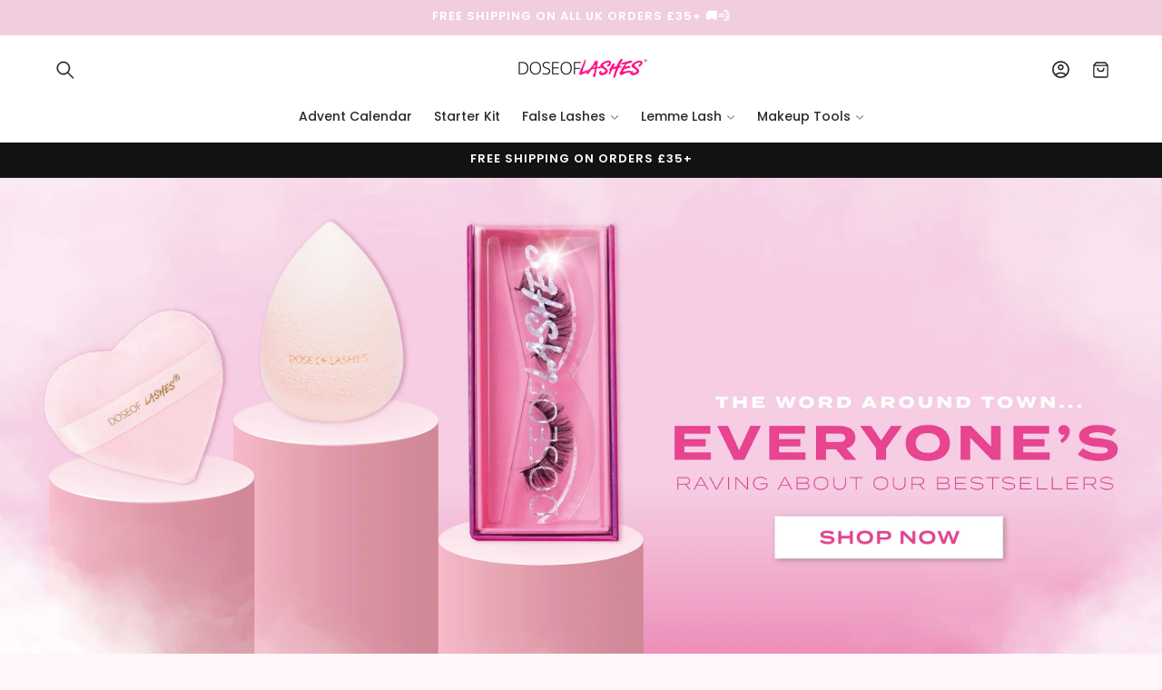

--- FILE ---
content_type: text/html; charset=utf-8
request_url: https://us.doseoflashes.com/?shpxid=755daaa3-3622-4b0b-bb8d-207282c80c2a
body_size: 65977
content:
<!doctype html>
<html class="no-js" lang="en">
  <head>
    <meta charset="utf-8">
    <meta http-equiv="X-UA-Compatible" content="IE=edge">
    <meta name="viewport" content="width=device-width,initial-scale=1">
    <meta name="theme-color" content="">
    <link rel="canonical" href="https://us.doseoflashes.com/"><link rel="icon" type="image/png" href="//us.doseoflashes.com/cdn/shop/files/Dose_of_Lashes_Favicon.png?crop=center&height=32&v=1722502266&width=32"><link rel="preconnect" href="https://fonts.shopifycdn.com" crossorigin><title>
      Dose of Lashes | The #1 Strip Lash Extension Brand
</title>

    
      <meta name="description" content="Shop our range of luxury false eyelashes. Whether you&#39;re looking for strip lash extensions or wispy classics. Free UK Delivery and Next Day delivery available.">
    

    

<meta property="og:site_name" content="Dose of Lashes">
<meta property="og:url" content="https://us.doseoflashes.com/">
<meta property="og:title" content="Dose of Lashes | The #1 Strip Lash Extension Brand">
<meta property="og:type" content="website">
<meta property="og:description" content="Shop our range of luxury false eyelashes. Whether you&#39;re looking for strip lash extensions or wispy classics. Free UK Delivery and Next Day delivery available."><meta name="twitter:site" content="@#"><meta name="twitter:card" content="summary_large_image">
<meta name="twitter:title" content="Dose of Lashes | The #1 Strip Lash Extension Brand">
<meta name="twitter:description" content="Shop our range of luxury false eyelashes. Whether you&#39;re looking for strip lash extensions or wispy classics. Free UK Delivery and Next Day delivery available.">


    <script type="text/javascript" src="https://cdn.jsdelivr.net/npm/lozad/dist/lozad.min.js"></script>
    <script src="//us.doseoflashes.com/cdn/shop/t/56/assets/constants.js?v=58251544750838685771736470642" defer="defer"></script>
    <script src="//us.doseoflashes.com/cdn/shop/t/56/assets/pubsub.js?v=158357773527763999511736470643" defer="defer"></script>
    <script src="//us.doseoflashes.com/cdn/shop/t/56/assets/global.js?v=157616505527352121001736470642" defer="defer"></script><script src="//us.doseoflashes.com/cdn/shop/t/56/assets/animations.js?v=88693664871331136111736470641" defer="defer"></script><script type="text/javascript" src="//us.doseoflashes.com/cdn/shop/t/56/assets/jquery.js?v=168723062009383479511736470642"></script>

    <script>window.performance && window.performance.mark && window.performance.mark('shopify.content_for_header.start');</script><meta name="google-site-verification" content="UU1Kk9ODD815IhMouE7Ujg_MRNee_nScbntkqkEMBgY">
<meta name="google-site-verification" content="KDqLvVgmW69uRyjDVeP7S27TGN-FY7lGvrRsN8BqQOY">
<meta id="shopify-digital-wallet" name="shopify-digital-wallet" content="/30578278445/digital_wallets/dialog">
<meta name="shopify-checkout-api-token" content="b0db42e8d57c1ee7bbb78411201c6dc9">
<meta id="in-context-paypal-metadata" data-shop-id="30578278445" data-venmo-supported="false" data-environment="production" data-locale="en_US" data-paypal-v4="true" data-currency="USD">
<link rel="alternate" hreflang="x-default" href="https://doseoflashes.com/">
<link rel="alternate" hreflang="en" href="https://doseoflashes.com/">
<link rel="alternate" hreflang="en-US" href="https://us.doseoflashes.com/">
<link rel="alternate" hreflang="en-CA" href="https://ca.doseoflashes.com/">
<link rel="alternate" hreflang="en-AU" href="https://au.doseoflashes.com/">
<link rel="alternate" hreflang="en-NO" href="https://no.doseoflashes.com/">
<link rel="alternate" hreflang="en-DE" href="https://de.doseoflashes.com/">
<link rel="alternate" hreflang="en-NL" href="https://nl.doseoflashes.com/">
<link rel="alternate" hreflang="en-SE" href="https://se.doseoflashes.com/">
<link rel="alternate" hreflang="en-IE" href="https://ie.doseoflashes.com/">
<link rel="alternate" hreflang="en-DK" href="https://dk.doseoflashes.com/">
<link rel="alternate" hreflang="en-NZ" href="https://nz.doseoflashes.com/">
<script async="async" src="/checkouts/internal/preloads.js?locale=en-US"></script>
<link rel="preconnect" href="https://shop.app" crossorigin="anonymous">
<script async="async" src="https://shop.app/checkouts/internal/preloads.js?locale=en-US&shop_id=30578278445" crossorigin="anonymous"></script>
<script id="apple-pay-shop-capabilities" type="application/json">{"shopId":30578278445,"countryCode":"GB","currencyCode":"USD","merchantCapabilities":["supports3DS"],"merchantId":"gid:\/\/shopify\/Shop\/30578278445","merchantName":"Dose of Lashes","requiredBillingContactFields":["postalAddress","email","phone"],"requiredShippingContactFields":["postalAddress","email","phone"],"shippingType":"shipping","supportedNetworks":["visa","maestro","masterCard","amex","discover","elo"],"total":{"type":"pending","label":"Dose of Lashes","amount":"1.00"},"shopifyPaymentsEnabled":true,"supportsSubscriptions":true}</script>
<script id="shopify-features" type="application/json">{"accessToken":"b0db42e8d57c1ee7bbb78411201c6dc9","betas":["rich-media-storefront-analytics"],"domain":"us.doseoflashes.com","predictiveSearch":true,"shopId":30578278445,"locale":"en"}</script>
<script>var Shopify = Shopify || {};
Shopify.shop = "lash-chemist.myshopify.com";
Shopify.locale = "en";
Shopify.currency = {"active":"USD","rate":"1.3726038"};
Shopify.country = "US";
Shopify.theme = {"name":"beauty-14-5-7","id":176815047035,"schema_name":"Beauty","schema_version":"14.5.7","theme_store_id":null,"role":"main"};
Shopify.theme.handle = "null";
Shopify.theme.style = {"id":null,"handle":null};
Shopify.cdnHost = "us.doseoflashes.com/cdn";
Shopify.routes = Shopify.routes || {};
Shopify.routes.root = "/";</script>
<script type="module">!function(o){(o.Shopify=o.Shopify||{}).modules=!0}(window);</script>
<script>!function(o){function n(){var o=[];function n(){o.push(Array.prototype.slice.apply(arguments))}return n.q=o,n}var t=o.Shopify=o.Shopify||{};t.loadFeatures=n(),t.autoloadFeatures=n()}(window);</script>
<script>
  window.ShopifyPay = window.ShopifyPay || {};
  window.ShopifyPay.apiHost = "shop.app\/pay";
  window.ShopifyPay.redirectState = null;
</script>
<script id="shop-js-analytics" type="application/json">{"pageType":"index"}</script>
<script defer="defer" async type="module" src="//us.doseoflashes.com/cdn/shopifycloud/shop-js/modules/v2/client.init-shop-cart-sync_BApSsMSl.en.esm.js"></script>
<script defer="defer" async type="module" src="//us.doseoflashes.com/cdn/shopifycloud/shop-js/modules/v2/chunk.common_CBoos6YZ.esm.js"></script>
<script type="module">
  await import("//us.doseoflashes.com/cdn/shopifycloud/shop-js/modules/v2/client.init-shop-cart-sync_BApSsMSl.en.esm.js");
await import("//us.doseoflashes.com/cdn/shopifycloud/shop-js/modules/v2/chunk.common_CBoos6YZ.esm.js");

  window.Shopify.SignInWithShop?.initShopCartSync?.({"fedCMEnabled":true,"windoidEnabled":true});

</script>
<script>
  window.Shopify = window.Shopify || {};
  if (!window.Shopify.featureAssets) window.Shopify.featureAssets = {};
  window.Shopify.featureAssets['shop-js'] = {"shop-cart-sync":["modules/v2/client.shop-cart-sync_DJczDl9f.en.esm.js","modules/v2/chunk.common_CBoos6YZ.esm.js"],"init-fed-cm":["modules/v2/client.init-fed-cm_BzwGC0Wi.en.esm.js","modules/v2/chunk.common_CBoos6YZ.esm.js"],"init-windoid":["modules/v2/client.init-windoid_BS26ThXS.en.esm.js","modules/v2/chunk.common_CBoos6YZ.esm.js"],"init-shop-email-lookup-coordinator":["modules/v2/client.init-shop-email-lookup-coordinator_DFwWcvrS.en.esm.js","modules/v2/chunk.common_CBoos6YZ.esm.js"],"shop-cash-offers":["modules/v2/client.shop-cash-offers_DthCPNIO.en.esm.js","modules/v2/chunk.common_CBoos6YZ.esm.js","modules/v2/chunk.modal_Bu1hFZFC.esm.js"],"shop-button":["modules/v2/client.shop-button_D_JX508o.en.esm.js","modules/v2/chunk.common_CBoos6YZ.esm.js"],"shop-toast-manager":["modules/v2/client.shop-toast-manager_tEhgP2F9.en.esm.js","modules/v2/chunk.common_CBoos6YZ.esm.js"],"avatar":["modules/v2/client.avatar_BTnouDA3.en.esm.js"],"pay-button":["modules/v2/client.pay-button_BuNmcIr_.en.esm.js","modules/v2/chunk.common_CBoos6YZ.esm.js"],"init-shop-cart-sync":["modules/v2/client.init-shop-cart-sync_BApSsMSl.en.esm.js","modules/v2/chunk.common_CBoos6YZ.esm.js"],"shop-login-button":["modules/v2/client.shop-login-button_DwLgFT0K.en.esm.js","modules/v2/chunk.common_CBoos6YZ.esm.js","modules/v2/chunk.modal_Bu1hFZFC.esm.js"],"init-customer-accounts-sign-up":["modules/v2/client.init-customer-accounts-sign-up_TlVCiykN.en.esm.js","modules/v2/client.shop-login-button_DwLgFT0K.en.esm.js","modules/v2/chunk.common_CBoos6YZ.esm.js","modules/v2/chunk.modal_Bu1hFZFC.esm.js"],"init-shop-for-new-customer-accounts":["modules/v2/client.init-shop-for-new-customer-accounts_DrjXSI53.en.esm.js","modules/v2/client.shop-login-button_DwLgFT0K.en.esm.js","modules/v2/chunk.common_CBoos6YZ.esm.js","modules/v2/chunk.modal_Bu1hFZFC.esm.js"],"init-customer-accounts":["modules/v2/client.init-customer-accounts_C0Oh2ljF.en.esm.js","modules/v2/client.shop-login-button_DwLgFT0K.en.esm.js","modules/v2/chunk.common_CBoos6YZ.esm.js","modules/v2/chunk.modal_Bu1hFZFC.esm.js"],"shop-follow-button":["modules/v2/client.shop-follow-button_C5D3XtBb.en.esm.js","modules/v2/chunk.common_CBoos6YZ.esm.js","modules/v2/chunk.modal_Bu1hFZFC.esm.js"],"checkout-modal":["modules/v2/client.checkout-modal_8TC_1FUY.en.esm.js","modules/v2/chunk.common_CBoos6YZ.esm.js","modules/v2/chunk.modal_Bu1hFZFC.esm.js"],"lead-capture":["modules/v2/client.lead-capture_D-pmUjp9.en.esm.js","modules/v2/chunk.common_CBoos6YZ.esm.js","modules/v2/chunk.modal_Bu1hFZFC.esm.js"],"shop-login":["modules/v2/client.shop-login_BmtnoEUo.en.esm.js","modules/v2/chunk.common_CBoos6YZ.esm.js","modules/v2/chunk.modal_Bu1hFZFC.esm.js"],"payment-terms":["modules/v2/client.payment-terms_BHOWV7U_.en.esm.js","modules/v2/chunk.common_CBoos6YZ.esm.js","modules/v2/chunk.modal_Bu1hFZFC.esm.js"]};
</script>
<script>(function() {
  var isLoaded = false;
  function asyncLoad() {
    if (isLoaded) return;
    isLoaded = true;
    var urls = ["https:\/\/image-optimizer.salessquad.co.uk\/scripts\/tiny_img_not_found_notifier_2d87019f508e707714f4e49efbce5d88.js?shop=lash-chemist.myshopify.com","https:\/\/cdn.shopify.com\/s\/files\/1\/0305\/7827\/8445\/t\/47\/assets\/booster_eu_cookie_30578278445.js?v=1696301420\u0026shop=lash-chemist.myshopify.com","https:\/\/trackifyx.redretarget.com\/pull\/lazy.js?shop=lash-chemist.myshopify.com","https:\/\/config.gorgias.chat\/bundle-loader\/01J3FQK078GD1YRHB6T84HG72C?source=shopify1click\u0026shop=lash-chemist.myshopify.com","https:\/\/cdnbevi.spicegems.com\/js\/serve\/lash-chemist.myshopify.com\/v1\/index_6dc14d9b5579e48aa49218572156116cf0048979.js?v=live312\u0026shop=lash-chemist.myshopify.com","https:\/\/cdn.9gtb.com\/loader.js?g_cvt_id=d20a2975-681c-47c6-9943-0742c3fa3590\u0026shop=lash-chemist.myshopify.com"];
    for (var i = 0; i < urls.length; i++) {
      var s = document.createElement('script');
      s.type = 'text/javascript';
      s.async = true;
      s.src = urls[i];
      var x = document.getElementsByTagName('script')[0];
      x.parentNode.insertBefore(s, x);
    }
  };
  if(window.attachEvent) {
    window.attachEvent('onload', asyncLoad);
  } else {
    window.addEventListener('load', asyncLoad, false);
  }
})();</script>
<script id="__st">var __st={"a":30578278445,"offset":0,"reqid":"ed0db7d0-9cdf-45d9-a678-b980e3b03712-1768922438","pageurl":"us.doseoflashes.com\/?shpxid=755daaa3-3622-4b0b-bb8d-207282c80c2a","u":"555210c6b78e","p":"home"};</script>
<script>window.ShopifyPaypalV4VisibilityTracking = true;</script>
<script id="captcha-bootstrap">!function(){'use strict';const t='contact',e='account',n='new_comment',o=[[t,t],['blogs',n],['comments',n],[t,'customer']],c=[[e,'customer_login'],[e,'guest_login'],[e,'recover_customer_password'],[e,'create_customer']],r=t=>t.map((([t,e])=>`form[action*='/${t}']:not([data-nocaptcha='true']) input[name='form_type'][value='${e}']`)).join(','),a=t=>()=>t?[...document.querySelectorAll(t)].map((t=>t.form)):[];function s(){const t=[...o],e=r(t);return a(e)}const i='password',u='form_key',d=['recaptcha-v3-token','g-recaptcha-response','h-captcha-response',i],f=()=>{try{return window.sessionStorage}catch{return}},m='__shopify_v',_=t=>t.elements[u];function p(t,e,n=!1){try{const o=window.sessionStorage,c=JSON.parse(o.getItem(e)),{data:r}=function(t){const{data:e,action:n}=t;return t[m]||n?{data:e,action:n}:{data:t,action:n}}(c);for(const[e,n]of Object.entries(r))t.elements[e]&&(t.elements[e].value=n);n&&o.removeItem(e)}catch(o){console.error('form repopulation failed',{error:o})}}const l='form_type',E='cptcha';function T(t){t.dataset[E]=!0}const w=window,h=w.document,L='Shopify',v='ce_forms',y='captcha';let A=!1;((t,e)=>{const n=(g='f06e6c50-85a8-45c8-87d0-21a2b65856fe',I='https://cdn.shopify.com/shopifycloud/storefront-forms-hcaptcha/ce_storefront_forms_captcha_hcaptcha.v1.5.2.iife.js',D={infoText:'Protected by hCaptcha',privacyText:'Privacy',termsText:'Terms'},(t,e,n)=>{const o=w[L][v],c=o.bindForm;if(c)return c(t,g,e,D).then(n);var r;o.q.push([[t,g,e,D],n]),r=I,A||(h.body.append(Object.assign(h.createElement('script'),{id:'captcha-provider',async:!0,src:r})),A=!0)});var g,I,D;w[L]=w[L]||{},w[L][v]=w[L][v]||{},w[L][v].q=[],w[L][y]=w[L][y]||{},w[L][y].protect=function(t,e){n(t,void 0,e),T(t)},Object.freeze(w[L][y]),function(t,e,n,w,h,L){const[v,y,A,g]=function(t,e,n){const i=e?o:[],u=t?c:[],d=[...i,...u],f=r(d),m=r(i),_=r(d.filter((([t,e])=>n.includes(e))));return[a(f),a(m),a(_),s()]}(w,h,L),I=t=>{const e=t.target;return e instanceof HTMLFormElement?e:e&&e.form},D=t=>v().includes(t);t.addEventListener('submit',(t=>{const e=I(t);if(!e)return;const n=D(e)&&!e.dataset.hcaptchaBound&&!e.dataset.recaptchaBound,o=_(e),c=g().includes(e)&&(!o||!o.value);(n||c)&&t.preventDefault(),c&&!n&&(function(t){try{if(!f())return;!function(t){const e=f();if(!e)return;const n=_(t);if(!n)return;const o=n.value;o&&e.removeItem(o)}(t);const e=Array.from(Array(32),(()=>Math.random().toString(36)[2])).join('');!function(t,e){_(t)||t.append(Object.assign(document.createElement('input'),{type:'hidden',name:u})),t.elements[u].value=e}(t,e),function(t,e){const n=f();if(!n)return;const o=[...t.querySelectorAll(`input[type='${i}']`)].map((({name:t})=>t)),c=[...d,...o],r={};for(const[a,s]of new FormData(t).entries())c.includes(a)||(r[a]=s);n.setItem(e,JSON.stringify({[m]:1,action:t.action,data:r}))}(t,e)}catch(e){console.error('failed to persist form',e)}}(e),e.submit())}));const S=(t,e)=>{t&&!t.dataset[E]&&(n(t,e.some((e=>e===t))),T(t))};for(const o of['focusin','change'])t.addEventListener(o,(t=>{const e=I(t);D(e)&&S(e,y())}));const B=e.get('form_key'),M=e.get(l),P=B&&M;t.addEventListener('DOMContentLoaded',(()=>{const t=y();if(P)for(const e of t)e.elements[l].value===M&&p(e,B);[...new Set([...A(),...v().filter((t=>'true'===t.dataset.shopifyCaptcha))])].forEach((e=>S(e,t)))}))}(h,new URLSearchParams(w.location.search),n,t,e,['guest_login'])})(!0,!0)}();</script>
<script integrity="sha256-4kQ18oKyAcykRKYeNunJcIwy7WH5gtpwJnB7kiuLZ1E=" data-source-attribution="shopify.loadfeatures" defer="defer" src="//us.doseoflashes.com/cdn/shopifycloud/storefront/assets/storefront/load_feature-a0a9edcb.js" crossorigin="anonymous"></script>
<script crossorigin="anonymous" defer="defer" src="//us.doseoflashes.com/cdn/shopifycloud/storefront/assets/shopify_pay/storefront-65b4c6d7.js?v=20250812"></script>
<script data-source-attribution="shopify.dynamic_checkout.dynamic.init">var Shopify=Shopify||{};Shopify.PaymentButton=Shopify.PaymentButton||{isStorefrontPortableWallets:!0,init:function(){window.Shopify.PaymentButton.init=function(){};var t=document.createElement("script");t.src="https://us.doseoflashes.com/cdn/shopifycloud/portable-wallets/latest/portable-wallets.en.js",t.type="module",document.head.appendChild(t)}};
</script>
<script data-source-attribution="shopify.dynamic_checkout.buyer_consent">
  function portableWalletsHideBuyerConsent(e){var t=document.getElementById("shopify-buyer-consent"),n=document.getElementById("shopify-subscription-policy-button");t&&n&&(t.classList.add("hidden"),t.setAttribute("aria-hidden","true"),n.removeEventListener("click",e))}function portableWalletsShowBuyerConsent(e){var t=document.getElementById("shopify-buyer-consent"),n=document.getElementById("shopify-subscription-policy-button");t&&n&&(t.classList.remove("hidden"),t.removeAttribute("aria-hidden"),n.addEventListener("click",e))}window.Shopify?.PaymentButton&&(window.Shopify.PaymentButton.hideBuyerConsent=portableWalletsHideBuyerConsent,window.Shopify.PaymentButton.showBuyerConsent=portableWalletsShowBuyerConsent);
</script>
<script data-source-attribution="shopify.dynamic_checkout.cart.bootstrap">document.addEventListener("DOMContentLoaded",(function(){function t(){return document.querySelector("shopify-accelerated-checkout-cart, shopify-accelerated-checkout")}if(t())Shopify.PaymentButton.init();else{new MutationObserver((function(e,n){t()&&(Shopify.PaymentButton.init(),n.disconnect())})).observe(document.body,{childList:!0,subtree:!0})}}));
</script>
<link id="shopify-accelerated-checkout-styles" rel="stylesheet" media="screen" href="https://us.doseoflashes.com/cdn/shopifycloud/portable-wallets/latest/accelerated-checkout-backwards-compat.css" crossorigin="anonymous">
<style id="shopify-accelerated-checkout-cart">
        #shopify-buyer-consent {
  margin-top: 1em;
  display: inline-block;
  width: 100%;
}

#shopify-buyer-consent.hidden {
  display: none;
}

#shopify-subscription-policy-button {
  background: none;
  border: none;
  padding: 0;
  text-decoration: underline;
  font-size: inherit;
  cursor: pointer;
}

#shopify-subscription-policy-button::before {
  box-shadow: none;
}

      </style>
<script id="sections-script" data-sections="header" defer="defer" src="//us.doseoflashes.com/cdn/shop/t/56/compiled_assets/scripts.js?v=7220"></script>
<script>window.performance && window.performance.mark && window.performance.mark('shopify.content_for_header.end');</script>


    <style data-shopify>
        @font-face {
  font-family: Poppins;
  font-weight: 400;
  font-style: normal;
  font-display: swap;
  src: url("//us.doseoflashes.com/cdn/fonts/poppins/poppins_n4.0ba78fa5af9b0e1a374041b3ceaadf0a43b41362.woff2") format("woff2"),
       url("//us.doseoflashes.com/cdn/fonts/poppins/poppins_n4.214741a72ff2596839fc9760ee7a770386cf16ca.woff") format("woff");
}

        @font-face {
  font-family: Poppins;
  font-weight: 700;
  font-style: normal;
  font-display: swap;
  src: url("//us.doseoflashes.com/cdn/fonts/poppins/poppins_n7.56758dcf284489feb014a026f3727f2f20a54626.woff2") format("woff2"),
       url("//us.doseoflashes.com/cdn/fonts/poppins/poppins_n7.f34f55d9b3d3205d2cd6f64955ff4b36f0cfd8da.woff") format("woff");
}

        @font-face {
  font-family: Poppins;
  font-weight: 400;
  font-style: italic;
  font-display: swap;
  src: url("//us.doseoflashes.com/cdn/fonts/poppins/poppins_i4.846ad1e22474f856bd6b81ba4585a60799a9f5d2.woff2") format("woff2"),
       url("//us.doseoflashes.com/cdn/fonts/poppins/poppins_i4.56b43284e8b52fc64c1fd271f289a39e8477e9ec.woff") format("woff");
}

        @font-face {
  font-family: Poppins;
  font-weight: 700;
  font-style: italic;
  font-display: swap;
  src: url("//us.doseoflashes.com/cdn/fonts/poppins/poppins_i7.42fd71da11e9d101e1e6c7932199f925f9eea42d.woff2") format("woff2"),
       url("//us.doseoflashes.com/cdn/fonts/poppins/poppins_i7.ec8499dbd7616004e21155106d13837fff4cf556.woff") format("woff");
}

        @font-face {
  font-family: Poppins;
  font-weight: 600;
  font-style: normal;
  font-display: swap;
  src: url("//us.doseoflashes.com/cdn/fonts/poppins/poppins_n6.aa29d4918bc243723d56b59572e18228ed0786f6.woff2") format("woff2"),
       url("//us.doseoflashes.com/cdn/fonts/poppins/poppins_n6.5f815d845fe073750885d5b7e619ee00e8111208.woff") format("woff");
}

        @font-face {
  font-family: Poppins;
  font-weight: 500;
  font-style: normal;
  font-display: swap;
  src: url("//us.doseoflashes.com/cdn/fonts/poppins/poppins_n5.ad5b4b72b59a00358afc706450c864c3c8323842.woff2") format("woff2"),
       url("//us.doseoflashes.com/cdn/fonts/poppins/poppins_n5.33757fdf985af2d24b32fcd84c9a09224d4b2c39.woff") format("woff");
}

        @font-face {
  font-family: Poppins;
  font-weight: 600;
  font-style: italic;
  font-display: swap;
  src: url("//us.doseoflashes.com/cdn/fonts/poppins/poppins_i6.bb8044d6203f492888d626dafda3c2999253e8e9.woff2") format("woff2"),
       url("//us.doseoflashes.com/cdn/fonts/poppins/poppins_i6.e233dec1a61b1e7dead9f920159eda42280a02c3.woff") format("woff");
}

        @font-face {
  font-family: Poppins;
  font-weight: 500;
  font-style: normal;
  font-display: swap;
  src: url("//us.doseoflashes.com/cdn/fonts/poppins/poppins_n5.ad5b4b72b59a00358afc706450c864c3c8323842.woff2") format("woff2"),
       url("//us.doseoflashes.com/cdn/fonts/poppins/poppins_n5.33757fdf985af2d24b32fcd84c9a09224d4b2c39.woff") format("woff");
}


        
          :root,
          .color-background-1 {
            --color-background: 254,246,251;
          
            --gradient-background: #fef6fb;
          

          

          --color-foreground: 18,18,18;
          --color-background-contrast: 241,131,200;
          --color-shadow: 18,18,18;
          --color-button: 18,18,18;
          --color-button-text: 254,246,251;
          --color-secondary-button: 254,246,251;
          --color-secondary-button-text: 18,18,18;
          --color-link: 18,18,18;
          --color-badge-foreground: 18,18,18;
          --color-badge-background: 254,246,251;
          --color-badge-border: 18,18,18;
          --payment-terms-background-color: rgb(254 246 251);
          --sale-price: rgb(213 0 0);
        }
        
          
          .color-background-2 {
            --color-background: 18,18,18;
          
            --gradient-background: #121212;
          

          

          --color-foreground: 255,255,255;
          --color-background-contrast: 146,146,146;
          --color-shadow: 0,0,0;
          --color-button: 255,255,255;
          --color-button-text: 18,18,18;
          --color-secondary-button: 18,18,18;
          --color-secondary-button-text: 255,255,255;
          --color-link: 255,255,255;
          --color-badge-foreground: 255,255,255;
          --color-badge-background: 18,18,18;
          --color-badge-border: 255,255,255;
          --payment-terms-background-color: rgb(18 18 18);
          --sale-price: rgb(213 0 0);
        }
        
          
          .color-inverse {
            --color-background: 247,224,236;
          
            --gradient-background: #f7e0ec;
          

          

          --color-foreground: 18,18,18;
          --color-background-contrast: 221,123,174;
          --color-shadow: 18,18,18;
          --color-button: 255,255,255;
          --color-button-text: 18,18,18;
          --color-secondary-button: 247,224,236;
          --color-secondary-button-text: 18,18,18;
          --color-link: 18,18,18;
          --color-badge-foreground: 18,18,18;
          --color-badge-background: 247,224,236;
          --color-badge-border: 18,18,18;
          --payment-terms-background-color: rgb(247 224 236);
          --sale-price: rgb(213 0 0);
        }
        
          
          .color-accent-1 {
            --color-background: 231,66,148;
          
            --gradient-background: #e74294;
          

          

          --color-foreground: 255,255,255;
          --color-background-contrast: 150,19,84;
          --color-shadow: 18,18,18;
          --color-button: 255,255,255;
          --color-button-text: 231,66,148;
          --color-secondary-button: 231,66,148;
          --color-secondary-button-text: 255,255,255;
          --color-link: 255,255,255;
          --color-badge-foreground: 255,255,255;
          --color-badge-background: 231,66,148;
          --color-badge-border: 255,255,255;
          --payment-terms-background-color: rgb(231 66 148);
          --sale-price: rgb(213 0 0);
        }
        
          
          .color-accent-2 {
            --color-background: 255,255,255;
          
            --gradient-background: #ffffff;
          

          

          --color-foreground: 31,29,36;
          --color-background-contrast: 191,191,191;
          --color-shadow: 31,29,36;
          --color-button: 31,29,36;
          --color-button-text: 255,255,255;
          --color-secondary-button: 255,255,255;
          --color-secondary-button-text: 31,29,36;
          --color-link: 31,29,36;
          --color-badge-foreground: 31,29,36;
          --color-badge-background: 255,255,255;
          --color-badge-border: 31,29,36;
          --payment-terms-background-color: rgb(255 255 255);
          --sale-price: rgb(213 0 0);
        }
        
          
          .color-scheme-15ab6c1a-5144-4b7d-a402-482fa31b8c04 {
            --color-background: 247,224,236;
          
            --gradient-background: #f7e0ec;
          

          

          --color-foreground: 18,18,18;
          --color-background-contrast: 221,123,174;
          --color-shadow: 18,18,18;
          --color-button: 231,66,148;
          --color-button-text: 255,255,255;
          --color-secondary-button: 247,224,236;
          --color-secondary-button-text: 231,66,148;
          --color-link: 231,66,148;
          --color-badge-foreground: 18,18,18;
          --color-badge-background: 247,224,236;
          --color-badge-border: 18,18,18;
          --payment-terms-background-color: rgb(247 224 236);
          --sale-price: rgb(213 0 0);
        }
        
          
          .color-scheme-64a2b88c-c634-4339-8359-e0e748086a7e {
            --color-background: 255,255,255;
          
            --gradient-background: linear-gradient(180deg, rgba(255, 245, 247, 1), rgba(255, 245, 247, 1) 100%);
          

          

          --color-foreground: 231,66,148;
          --color-background-contrast: 191,191,191;
          --color-shadow: 231,66,148;
          --color-button: 231,66,148;
          --color-button-text: 255,255,255;
          --color-secondary-button: 255,255,255;
          --color-secondary-button-text: 231,66,148;
          --color-link: 231,66,148;
          --color-badge-foreground: 231,66,148;
          --color-badge-background: 255,255,255;
          --color-badge-border: 231,66,148;
          --payment-terms-background-color: rgb(255 255 255);
          --sale-price: rgb(213 0 0);
        }
        
          
          .color-scheme-ad51283d-6044-441e-b8ec-b4441c2da21b {
            --color-background: 255,255,255;
          
            --gradient-background: linear-gradient(180deg, rgba(255, 245, 247, 1), rgba(255, 245, 247, 1) 100%);
          

          

          --color-foreground: 255,255,255;
          --color-background-contrast: 191,191,191;
          --color-shadow: 31,29,36;
          --color-button: 255,255,255;
          --color-button-text: 31,29,36;
          --color-secondary-button: 255,255,255;
          --color-secondary-button-text: 31,29,36;
          --color-link: 31,29,36;
          --color-badge-foreground: 255,255,255;
          --color-badge-background: 255,255,255;
          --color-badge-border: 255,255,255;
          --payment-terms-background-color: rgb(255 255 255);
          --sale-price: rgb(213 0 0);
        }
        
          
          .color-scheme-a5804aff-65ef-4d98-9b3d-fee032a22621 {
            --color-background: 255,255,255;
          
            --gradient-background: linear-gradient(180deg, rgba(255, 245, 247, 1), rgba(255, 245, 247, 1) 100%);
          

          

          --color-foreground: 231,66,148;
          --color-background-contrast: 191,191,191;
          --color-shadow: 31,29,36;
          --color-button: 0,0,0;
          --color-button-text: 255,255,255;
          --color-secondary-button: 255,255,255;
          --color-secondary-button-text: 0,0,0;
          --color-link: 0,0,0;
          --color-badge-foreground: 231,66,148;
          --color-badge-background: 255,255,255;
          --color-badge-border: 231,66,148;
          --payment-terms-background-color: rgb(255 255 255);
          --sale-price: rgb(213 0 0);
        }
        
          
          .color-scheme-c8c05c75-1914-4148-9446-95aa92ade006 {
            --color-background: 255,255,255;
          
            --gradient-background: linear-gradient(180deg, rgba(255, 250, 251, 1), rgba(255, 250, 251, 1) 98%);
          

          

          --color-foreground: 31,29,36;
          --color-background-contrast: 191,191,191;
          --color-shadow: 31,29,36;
          --color-button: 31,29,36;
          --color-button-text: 255,255,255;
          --color-secondary-button: 255,255,255;
          --color-secondary-button-text: 31,29,36;
          --color-link: 31,29,36;
          --color-badge-foreground: 31,29,36;
          --color-badge-background: 255,255,255;
          --color-badge-border: 31,29,36;
          --payment-terms-background-color: rgb(255 255 255);
          --sale-price: rgb(213 0 0);
        }
        
          
          .color-scheme-5898960d-9817-4fb3-8efb-de352904c59e {
            --color-background: 241,205,222;
          
            --gradient-background: #f1cdde;
          

          

          --color-foreground: 255,255,255;
          --color-background-contrast: 213,105,156;
          --color-shadow: 255,255,255;
          --color-button: 255,255,255;
          --color-button-text: 255,255,255;
          --color-secondary-button: 241,205,222;
          --color-secondary-button-text: 255,255,255;
          --color-link: 255,255,255;
          --color-badge-foreground: 255,255,255;
          --color-badge-background: 241,205,222;
          --color-badge-border: 255,255,255;
          --payment-terms-background-color: rgb(241 205 222);
          --sale-price: rgb(213 0 0);
        }
        

        body, .color-background-1, .color-background-2, .color-inverse, .color-accent-1, .color-accent-2, .color-scheme-15ab6c1a-5144-4b7d-a402-482fa31b8c04, .color-scheme-64a2b88c-c634-4339-8359-e0e748086a7e, .color-scheme-ad51283d-6044-441e-b8ec-b4441c2da21b, .color-scheme-a5804aff-65ef-4d98-9b3d-fee032a22621, .color-scheme-c8c05c75-1914-4148-9446-95aa92ade006, .color-scheme-5898960d-9817-4fb3-8efb-de352904c59e {
          color: rgba(var(--color-foreground), 0.95);
          /*text-shadow: currentColor 0px 0 px;*/
          background-color: rgb(var(--color-background));
        }

        :root {
          --font-body-family: Poppins, sans-serif;
          --font-body-style: normal;
          --font-body-weight: 400;
          --font-body-weight-bold: 700;
          --font-body-height: 1.4;
          --font-body-spacing: 0.5px;
          --font-menu-family: Poppins, sans-serif;
          --font-menu-style: normal;
          --font-menu-weight: 500;
          --font-menu-weight-medium: 500;
          --font-menu-weight-bold: 800;
          --font-button-family: Poppins, sans-serif;
          --font-button-style: normal;
          --font-button-weight: 600;
          --font-button-weight-medium: 500;
          --font-button-weight-bold: 900;
          --font-collapsible-family: Poppins, sans-serif;
          --font-collapsible-style: normal;
          --font-collapsible-weight: 500;
          --font-collapsible-weight-medium: 500;
          --font-collapsible-weight-bold: 800;
          --font-collapsible-size: 16px;
          --font-collapsible-spacing: 0px;

          --font-heading-family: Poppins, sans-serif;
          --font-heading-style: normal;
          --font-heading-italic: Poppins, sans-serif;
          --font-heading-italic-style: italic;
          --font-heading-weight: 600;
          --font-heading-spacing: -0.5px;
          --font-heading-height: 1.2;

          --font-body-scale: 1.0;
          --font-heading-scale: 1.0;

          --media-padding: px;
          --media-border-opacity: 0.05;
          --media-border-width: 0px;
          --media-radius: 12px;
          --media-shadow-opacity: 0.0;
          --media-shadow-horizontal-offset: 0px;
          --media-shadow-vertical-offset: 4px;
          --media-shadow-blur-radius: 5px;
          --media-shadow-visible: 0;

          --page-width: 140rem;
          --page-width-margin: 0rem;

          --product-card-image-padding: 0.0rem;
          --product-card-corner-radius: 0.6rem;
          --product-card-text-alignment: left;
          --product-card-border-width: 0.0rem;
          --product-card-border-opacity: 0.05;
          --product-card-shadow-opacity: 0.0;
          --product-card-shadow-visible: 0;
          --product-card-shadow-horizontal-offset: 0.0rem;
          --product-card-shadow-vertical-offset: 0.4rem;
          --product-card-shadow-blur-radius: 0.5rem;

          --collection-card-image-padding: 0.0rem;
          --collection-card-corner-radius: 0.0rem;
          --collection-card-text-alignment: center;
          --collection-card-border-width: 0.0rem;
          --collection-card-border-opacity: 0.1;
          --collection-card-shadow-opacity: 0.0;
          --collection-card-shadow-visible: 0;
          --collection-card-shadow-horizontal-offset: 0.0rem;
          --collection-card-shadow-vertical-offset: 0.4rem;
          --collection-card-shadow-blur-radius: 0.5rem;

          --blog-card-image-padding: 0.0rem;
          --blog-card-corner-radius: 0.6rem;
          --blog-card-text-alignment: left;
          --blog-card-border-width: 0.1rem;
          --blog-card-border-opacity: 0.1;
          --blog-card-shadow-opacity: 0.05;
          --blog-card-shadow-visible: 1;
          --blog-card-shadow-horizontal-offset: 0.0rem;
          --blog-card-shadow-vertical-offset: 0.4rem;
          --blog-card-shadow-blur-radius: 4.0rem;

          --badge-corner-radius: 0.2rem;
          --badge-border-width: 0.0rem;
          --badge-border-color: transparent;

          --popup-border-width: 1px;
          --popup-border-opacity: 0.05;
          --popup-corner-radius: 2px;
          --popup-shadow-opacity: 0.0;
          --popup-shadow-horizontal-offset: 0px;
          --popup-shadow-vertical-offset: 4px;
          --popup-shadow-blur-radius: 5px;

          --drawer-border-width: 1px;
          --drawer-border-opacity: 0.05;
          --drawer-shadow-opacity: 0.0;
          --drawer-shadow-horizontal-offset: 0px;
          --drawer-shadow-vertical-offset: 4px;
          --drawer-shadow-blur-radius: 5px;

          --spacing-sections-desktop: 0px;
          --spacing-sections-mobile: 0px;

          --grid-desktop-vertical-spacing: 8px;
          --grid-desktop-horizontal-spacing: 8px;
          --grid-mobile-vertical-spacing: 4px;
          --grid-mobile-horizontal-spacing: 4px;

          --text-boxes-border-opacity: 0.05;
          --text-boxes-border-width: 0px;
          --text-boxes-radius: 6px;
          --text-boxes-shadow-opacity: 0.0;
          --text-boxes-shadow-visible: 0;
          --text-boxes-shadow-horizontal-offset: 0px;
          --text-boxes-shadow-vertical-offset: 4px;
          --text-boxes-shadow-blur-radius: 5px;

          --buttons-radius: 6px;
          --buttons-radius-outset: 7px;
          --buttons-border-width: 1px;
          --buttons-border-opacity: 1.0;
          --buttons-shadow-opacity: 0.0;
          --buttons-shadow-visible: 0;
          --buttons-shadow-horizontal-offset: 0px;
          --buttons-shadow-vertical-offset: 4px;
          --buttons-shadow-blur-radius: 10px;
          --buttons-border-offset: 0.3px;

          --inputs-radius: 8px;
          --inputs-border-width: 1px;
          --inputs-border-opacity: 0.1;
          --inputs-shadow-opacity: 0.0;
          --inputs-shadow-horizontal-offset: 0px;
          --inputs-margin-offset: 0px;
          --inputs-shadow-vertical-offset: 4px;
          --inputs-shadow-blur-radius: 5px;
          --inputs-radius-outset: 9px;

          --variant-pills-radius: 40px;
          --variant-pills-border-width: 1px;
          --variant-pills-border-opacity: 0.0;
          --variant-pills-shadow-opacity: 0.0;
          --variant-pills-shadow-horizontal-offset: 2px;
          --variant-pills-shadow-vertical-offset: 4px;
          --variant-pills-shadow-blur-radius: 10px;
          --button-height: 5rem;
          --button-height_mobile: 4.8rem;
          --button-style: none;
          --button-text-size: 16px;
          --button-text-size_mobile: 12px;
          --button-text-space: 0px;
          --button-text-weight: 600;

          --fancy-gradient: linear-gradient(108deg, rgba(255, 126, 141, 1), rgba(255, 46, 84, 1) 68%);
          --fancy-text: #ffffff;
          --fancy-background: #ff7e8d;
          --fancy-text-size: 100%;
          --fancy-padding-left: 10px;
          --fancy-padding-right: 10px;
          --fancy-padding-top: 5px;
          --fancy-padding-bottom: 5px;
          --fancy-border-radius: 50px;
          --fancy-padding-bottom: 5px;

          --badge-size: 1;
        }

        *,
        *::before,
        *::after {
          box-sizing: inherit;
        }

        html {
          box-sizing: border-box;
          font-size: calc(var(--font-body-scale) * 62.5%);
          height: 100%;
        }

        body {
          display: grid;
          grid-template-rows: auto auto 1fr auto;
          grid-template-columns: 100%;
          min-height: 100%;
          margin: 0;
          font-size: 1.5rem;
          letter-spacing: var(--font-body-spacing);
          line-height: var(--font-body-height);
          font-family: var(--font-body-family);
          font-style: var(--font-body-style);
          font-weight: var(--font-body-weight);
          font-synthesis: none;
          -moz-font-feature-settings: 'kern';
          -webkit-font-smoothing: antialiased;
        }

        @media screen and (min-width: 750px) {
          body {
            font-size: 1.6rem;
          }
        }
        shopify-accelerated-checkout {
      --shopify-accelerated-checkout-button-block-size: var(--button-height);
       }
    </style>
    <link href="//us.doseoflashes.com/cdn/shop/t/56/assets/base.css?v=125312466530246046441736470641" rel="stylesheet" type="text/css" media="all" />
    <link href="//us.doseoflashes.com/cdn/shop/t/56/assets/lumin.css?v=161073935847522145001736470643" rel="stylesheet" type="text/css" media="all" />
    <link href="//us.doseoflashes.com/cdn/shop/t/56/assets/lumin-fancy-text.css?v=54614068866017147881736470642" rel="stylesheet" type="text/css" media="all" />
    <link href="//us.doseoflashes.com/cdn/shop/t/56/assets/lazyloading-classes.css?v=164302149100921049311736470642" rel="stylesheet" type="text/css" media="all" />
    <link rel="stylesheet" href="//us.doseoflashes.com/cdn/shop/t/56/assets/component-cart-items.css?v=154616467318926782121736470642" media="print" onload="this.media='all'"><link href="//us.doseoflashes.com/cdn/shop/t/56/assets/component-cart-drawer.css?v=106027532518157058541736470642" rel="stylesheet" type="text/css" media="all" />
      <link href="//us.doseoflashes.com/cdn/shop/t/56/assets/component-cart.css?v=138396028070428287081736470642" rel="stylesheet" type="text/css" media="all" />
      <link href="//us.doseoflashes.com/cdn/shop/t/56/assets/component-totals.css?v=15906652033866631521736470642" rel="stylesheet" type="text/css" media="all" />
      <link href="//us.doseoflashes.com/cdn/shop/t/56/assets/component-price.css?v=137689519876686866281736470642" rel="stylesheet" type="text/css" media="all" />
      <link href="//us.doseoflashes.com/cdn/shop/t/56/assets/component-discounts.css?v=152760482443307489271736470642" rel="stylesheet" type="text/css" media="all" />
      <link href="//us.doseoflashes.com/cdn/shop/t/56/assets/component-loading-overlay.css?v=56586083558888306391736470642" rel="stylesheet" type="text/css" media="all" />

      <link rel="preload" as="font" href="//us.doseoflashes.com/cdn/fonts/poppins/poppins_n4.0ba78fa5af9b0e1a374041b3ceaadf0a43b41362.woff2" type="font/woff2" crossorigin>
      

      <link rel="preload" as="font" href="//us.doseoflashes.com/cdn/fonts/poppins/poppins_n6.aa29d4918bc243723d56b59572e18228ed0786f6.woff2" type="font/woff2" crossorigin>
      

      <link rel="preload" as="font" href="//us.doseoflashes.com/cdn/fonts/poppins/poppins_n5.ad5b4b72b59a00358afc706450c864c3c8323842.woff2" type="font/woff2" crossorigin>
      

      <link rel="preload" as="font" href="//us.doseoflashes.com/cdn/fonts/poppins/poppins_n6.aa29d4918bc243723d56b59572e18228ed0786f6.woff2" type="font/woff2" crossorigin>
      

      <link rel="preload" as="font" href="//us.doseoflashes.com/cdn/fonts/poppins/poppins_n5.ad5b4b72b59a00358afc706450c864c3c8323842.woff2" type="font/woff2" crossorigin>
      
<link href="//us.doseoflashes.com/cdn/shop/t/56/assets/component-localization-form.css?v=143319823105703127341736470642" rel="stylesheet" type="text/css" media="all" />
      <script src="//us.doseoflashes.com/cdn/shop/t/56/assets/localization-form.js?v=161644695336821385561736470642" defer="defer"></script><link
        rel="stylesheet"
        href="//us.doseoflashes.com/cdn/shop/t/56/assets/component-predictive-search.css?v=118923337488134913561736470642"
        media="print"
        onload="this.media='all'"
      ><script>
      document.documentElement.className = document.documentElement.className.replace('no-js', 'js');
      if (Shopify.designMode) {
        document.documentElement.classList.add('shopify-design-mode');
      }
    </script>
    <script src="//us.doseoflashes.com/cdn/shop/t/56/assets/popup.js?v=130848648529786832841736470643" defer="defer"></script>

    

    <script src="//us.doseoflashes.com/cdn/shop/t/56/assets/lazysizes.min.js?v=138990740293707330281736470642" async="async"></script>
    <style>.lazyload,.lazyloading{opacity:0}.lazyloaded{opacity:1;transition:opacity.3s}</style>
    <script src="//us.doseoflashes.com/cdn/shop/t/56/assets/ls.rias.min.js?v=103806153898862531721736470642" async="async"></script>
    <script src="//us.doseoflashes.com/cdn/shop/t/56/assets/ls.bgset.min.js?v=8548190837305949561736470642" async="async"></script>
    
  <!-- BEGIN app block: shopify://apps/judge-me-reviews/blocks/judgeme_core/61ccd3b1-a9f2-4160-9fe9-4fec8413e5d8 --><!-- Start of Judge.me Core -->






<link rel="dns-prefetch" href="https://cdnwidget.judge.me">
<link rel="dns-prefetch" href="https://cdn.judge.me">
<link rel="dns-prefetch" href="https://cdn1.judge.me">
<link rel="dns-prefetch" href="https://api.judge.me">

<script data-cfasync='false' class='jdgm-settings-script'>window.jdgmSettings={"pagination":5,"disable_web_reviews":false,"badge_no_review_text":"No reviews","badge_n_reviews_text":"{{ n }} review/reviews","hide_badge_preview_if_no_reviews":true,"badge_hide_text":false,"enforce_center_preview_badge":false,"widget_title":"Customer Reviews","widget_open_form_text":"Write a review","widget_close_form_text":"Cancel review","widget_refresh_page_text":"Refresh page","widget_summary_text":"Based on {{ number_of_reviews }} review/reviews","widget_no_review_text":"Be the first to write a review","widget_name_field_text":"Display name","widget_verified_name_field_text":"Verified Name (public)","widget_name_placeholder_text":"Display name","widget_required_field_error_text":"This field is required.","widget_email_field_text":"Email address","widget_verified_email_field_text":"Verified Email (private, can not be edited)","widget_email_placeholder_text":"Your email address","widget_email_field_error_text":"Please enter a valid email address.","widget_rating_field_text":"Rating","widget_review_title_field_text":"Review Title","widget_review_title_placeholder_text":"Give your review a title","widget_review_body_field_text":"Review content","widget_review_body_placeholder_text":"Start writing here...","widget_pictures_field_text":"Picture/Video (optional)","widget_submit_review_text":"Submit Review","widget_submit_verified_review_text":"Submit Verified Review","widget_submit_success_msg_with_auto_publish":"Thank you! Please refresh the page in a few moments to see your review. You can remove or edit your review by logging into \u003ca href='https://judge.me/login' target='_blank' rel='nofollow noopener'\u003eJudge.me\u003c/a\u003e","widget_submit_success_msg_no_auto_publish":"Thank you! Your review will be published as soon as it is approved by the shop admin. You can remove or edit your review by logging into \u003ca href='https://judge.me/login' target='_blank' rel='nofollow noopener'\u003eJudge.me\u003c/a\u003e","widget_show_default_reviews_out_of_total_text":"Showing {{ n_reviews_shown }} out of {{ n_reviews }} reviews.","widget_show_all_link_text":"Show all","widget_show_less_link_text":"Show less","widget_author_said_text":"{{ reviewer_name }} said:","widget_days_text":"{{ n }} days ago","widget_weeks_text":"{{ n }} week/weeks ago","widget_months_text":"{{ n }} month/months ago","widget_years_text":"{{ n }} year/years ago","widget_yesterday_text":"Yesterday","widget_today_text":"Today","widget_replied_text":"\u003e\u003e {{ shop_name }} replied:","widget_read_more_text":"Read more","widget_reviewer_name_as_initial":"","widget_rating_filter_color":"#FFCDF4","widget_rating_filter_see_all_text":"See all reviews","widget_sorting_most_recent_text":"Most Recent","widget_sorting_highest_rating_text":"Highest Rating","widget_sorting_lowest_rating_text":"Lowest Rating","widget_sorting_with_pictures_text":"Only Pictures","widget_sorting_most_helpful_text":"Most Helpful","widget_open_question_form_text":"Ask a question","widget_reviews_subtab_text":"Reviews","widget_questions_subtab_text":"Questions","widget_question_label_text":"Question","widget_answer_label_text":"Answer","widget_question_placeholder_text":"Write your question here","widget_submit_question_text":"Submit Question","widget_question_submit_success_text":"Thank you for your question! We will notify you once it gets answered.","verified_badge_text":"Verified","verified_badge_bg_color":"#FFF6FE","verified_badge_text_color":"#1CC286","verified_badge_placement":"left-of-reviewer-name","widget_review_max_height":"","widget_hide_border":true,"widget_social_share":false,"widget_thumb":false,"widget_review_location_show":true,"widget_location_format":"country_iso_code","all_reviews_include_out_of_store_products":true,"all_reviews_out_of_store_text":"(out of store)","all_reviews_pagination":100,"all_reviews_product_name_prefix_text":"about","enable_review_pictures":true,"enable_question_anwser":true,"widget_theme":"","review_date_format":"dd/mm/yyyy","default_sort_method":"most-recent","widget_product_reviews_subtab_text":"Product Reviews","widget_shop_reviews_subtab_text":"Shop Reviews","widget_other_products_reviews_text":"Reviews for other products","widget_store_reviews_subtab_text":"Store reviews","widget_no_store_reviews_text":"This store hasn't received any reviews yet","widget_web_restriction_product_reviews_text":"This product hasn't received any reviews yet","widget_no_items_text":"No items found","widget_show_more_text":"Show more","widget_write_a_store_review_text":"Write a Store Review","widget_other_languages_heading":"Reviews in Other Languages","widget_translate_review_text":"Translate review to {{ language }}","widget_translating_review_text":"Translating...","widget_show_original_translation_text":"Show original ({{ language }})","widget_translate_review_failed_text":"Review couldn't be translated.","widget_translate_review_retry_text":"Retry","widget_translate_review_try_again_later_text":"Try again later","show_product_url_for_grouped_product":false,"widget_sorting_pictures_first_text":"Pictures First","show_pictures_on_all_rev_page_mobile":false,"show_pictures_on_all_rev_page_desktop":false,"floating_tab_hide_mobile_install_preference":true,"floating_tab_button_name":"★ Reviews","floating_tab_title":"Let customers speak for us","floating_tab_button_color":"","floating_tab_button_background_color":"","floating_tab_url":"","floating_tab_url_enabled":false,"floating_tab_tab_style":"text","all_reviews_text_badge_text":"Customers rate us {{ shop.metafields.judgeme.all_reviews_rating | round: 1 }}/5 based on {{ shop.metafields.judgeme.all_reviews_count }} reviews.","all_reviews_text_badge_text_branded_style":"{{ shop.metafields.judgeme.all_reviews_rating | round: 1 }} out of 5 stars based on {{ shop.metafields.judgeme.all_reviews_count }} reviews","is_all_reviews_text_badge_a_link":false,"show_stars_for_all_reviews_text_badge":false,"all_reviews_text_badge_url":"","all_reviews_text_style":"branded","all_reviews_text_color_style":"judgeme_brand_color","all_reviews_text_color":"#108474","all_reviews_text_show_jm_brand":true,"featured_carousel_show_header":true,"featured_carousel_title":"THE TRUTH ABOUT OUR PRODUCTS","testimonials_carousel_title":"Customers are saying","videos_carousel_title":"Real customer stories","cards_carousel_title":"Customers are saying","featured_carousel_count_text":"from {{ n }} reviews","featured_carousel_add_link_to_all_reviews_page":true,"featured_carousel_url":"","featured_carousel_show_images":true,"featured_carousel_autoslide_interval":5,"featured_carousel_arrows_on_the_sides":true,"featured_carousel_height":250,"featured_carousel_width":80,"featured_carousel_image_size":0,"featured_carousel_image_height":250,"featured_carousel_arrow_color":"#eeeeee","verified_count_badge_style":"branded","verified_count_badge_orientation":"horizontal","verified_count_badge_color_style":"judgeme_brand_color","verified_count_badge_color":"#108474","is_verified_count_badge_a_link":false,"verified_count_badge_url":"","verified_count_badge_show_jm_brand":true,"widget_rating_preset_default":5,"widget_first_sub_tab":"product-reviews","widget_show_histogram":true,"widget_histogram_use_custom_color":true,"widget_pagination_use_custom_color":false,"widget_star_use_custom_color":false,"widget_verified_badge_use_custom_color":false,"widget_write_review_use_custom_color":false,"picture_reminder_submit_button":"Upload Pictures","enable_review_videos":false,"mute_video_by_default":false,"widget_sorting_videos_first_text":"Videos First","widget_review_pending_text":"Pending","featured_carousel_items_for_large_screen":4,"social_share_options_order":"Facebook,Twitter","remove_microdata_snippet":true,"disable_json_ld":false,"enable_json_ld_products":false,"preview_badge_show_question_text":false,"preview_badge_no_question_text":"No questions","preview_badge_n_question_text":"{{ number_of_questions }} question/questions","qa_badge_show_icon":false,"qa_badge_position":"below","remove_judgeme_branding":true,"widget_add_search_bar":false,"widget_search_bar_placeholder":"Search","widget_sorting_verified_only_text":"Verified only","featured_carousel_theme":"gallery","featured_carousel_show_rating":true,"featured_carousel_show_title":false,"featured_carousel_show_body":true,"featured_carousel_show_date":false,"featured_carousel_show_reviewer":true,"featured_carousel_show_product":true,"featured_carousel_header_background_color":"#108474","featured_carousel_header_text_color":"#ffffff","featured_carousel_name_product_separator":"reviewed","featured_carousel_full_star_background":"#108474","featured_carousel_empty_star_background":"#dadada","featured_carousel_vertical_theme_background":"#f9fafb","featured_carousel_verified_badge_enable":false,"featured_carousel_verified_badge_color":"#108474","featured_carousel_border_style":"square","featured_carousel_review_line_length_limit":3,"featured_carousel_more_reviews_button_text":"READ MORE TRUTHS","featured_carousel_view_product_button_text":"View product","all_reviews_page_load_reviews_on":"scroll","all_reviews_page_load_more_text":"Load More Reviews","disable_fb_tab_reviews":false,"enable_ajax_cdn_cache":false,"widget_advanced_speed_features":5,"widget_public_name_text":"displayed publicly like","default_reviewer_name":"John Smith","default_reviewer_name_has_non_latin":true,"widget_reviewer_anonymous":"Anonymous","medals_widget_title":"Judge.me Review Medals","medals_widget_background_color":"#f9fafb","medals_widget_position":"footer_all_pages","medals_widget_border_color":"#f9fafb","medals_widget_verified_text_position":"left","medals_widget_use_monochromatic_version":false,"medals_widget_elements_color":"#108474","show_reviewer_avatar":false,"widget_invalid_yt_video_url_error_text":"Not a YouTube video URL","widget_max_length_field_error_text":"Please enter no more than {0} characters.","widget_show_country_flag":false,"widget_show_collected_via_shop_app":true,"widget_verified_by_shop_badge_style":"light","widget_verified_by_shop_text":"Verified by Shop","widget_show_photo_gallery":true,"widget_load_with_code_splitting":true,"widget_ugc_install_preference":false,"widget_ugc_title":"Made by us, Shared by you","widget_ugc_subtitle":"Tag us to see your picture featured in our page","widget_ugc_arrows_color":"#ffffff","widget_ugc_primary_button_text":"Buy Now","widget_ugc_primary_button_background_color":"#108474","widget_ugc_primary_button_text_color":"#ffffff","widget_ugc_primary_button_border_width":"0","widget_ugc_primary_button_border_style":"none","widget_ugc_primary_button_border_color":"#108474","widget_ugc_primary_button_border_radius":"25","widget_ugc_secondary_button_text":"Load More","widget_ugc_secondary_button_background_color":"#ffffff","widget_ugc_secondary_button_text_color":"#108474","widget_ugc_secondary_button_border_width":"2","widget_ugc_secondary_button_border_style":"solid","widget_ugc_secondary_button_border_color":"#108474","widget_ugc_secondary_button_border_radius":"25","widget_ugc_reviews_button_text":"View Reviews","widget_ugc_reviews_button_background_color":"#ffffff","widget_ugc_reviews_button_text_color":"#108474","widget_ugc_reviews_button_border_width":"2","widget_ugc_reviews_button_border_style":"solid","widget_ugc_reviews_button_border_color":"#108474","widget_ugc_reviews_button_border_radius":"25","widget_ugc_reviews_button_link_to":"judgeme-reviews-page","widget_ugc_show_post_date":true,"widget_ugc_max_width":"800","widget_rating_metafield_value_type":true,"widget_primary_color":"#121212","widget_enable_secondary_color":false,"widget_secondary_color":"#edf5f5","widget_summary_average_rating_text":"{{ average_rating }} out of 5","widget_media_grid_title":"Customer photos \u0026 videos","widget_media_grid_see_more_text":"See more","widget_round_style":false,"widget_show_product_medals":false,"widget_verified_by_judgeme_text":"Verified by Judge.me","widget_show_store_medals":true,"widget_verified_by_judgeme_text_in_store_medals":"Verified by Judge.me","widget_media_field_exceed_quantity_message":"Sorry, we can only accept {{ max_media }} for one review.","widget_media_field_exceed_limit_message":"{{ file_name }} is too large, please select a {{ media_type }} less than {{ size_limit }}MB.","widget_review_submitted_text":"Review Submitted!","widget_question_submitted_text":"Question Submitted!","widget_close_form_text_question":"Cancel","widget_write_your_answer_here_text":"Write your answer here","widget_enabled_branded_link":true,"widget_show_collected_by_judgeme":false,"widget_reviewer_name_color":"","widget_write_review_text_color":"","widget_write_review_bg_color":"","widget_collected_by_judgeme_text":"collected by Judge.me","widget_pagination_type":"standard","widget_load_more_text":"Load More","widget_load_more_color":"#108474","widget_full_review_text":"Full Review","widget_read_more_reviews_text":"Read More Reviews","widget_read_questions_text":"Read Questions","widget_questions_and_answers_text":"Questions \u0026 Answers","widget_verified_by_text":"Verified by","widget_verified_text":"Verified","widget_number_of_reviews_text":"{{ number_of_reviews }} reviews","widget_back_button_text":"Back","widget_next_button_text":"Next","widget_custom_forms_filter_button":"Filters","custom_forms_style":"horizontal","widget_show_review_information":false,"how_reviews_are_collected":"How reviews are collected?","widget_show_review_keywords":false,"widget_gdpr_statement":"How we use your data: We'll only contact you about the review you left, and only if necessary. By submitting your review, you agree to Judge.me's \u003ca href='https://judge.me/terms' target='_blank' rel='nofollow noopener'\u003eterms\u003c/a\u003e, \u003ca href='https://judge.me/privacy' target='_blank' rel='nofollow noopener'\u003eprivacy\u003c/a\u003e and \u003ca href='https://judge.me/content-policy' target='_blank' rel='nofollow noopener'\u003econtent\u003c/a\u003e policies.","widget_multilingual_sorting_enabled":false,"widget_translate_review_content_enabled":false,"widget_translate_review_content_method":"manual","popup_widget_review_selection":"automatically_with_pictures","popup_widget_round_border_style":true,"popup_widget_show_title":true,"popup_widget_show_body":true,"popup_widget_show_reviewer":false,"popup_widget_show_product":true,"popup_widget_show_pictures":true,"popup_widget_use_review_picture":true,"popup_widget_show_on_home_page":true,"popup_widget_show_on_product_page":true,"popup_widget_show_on_collection_page":true,"popup_widget_show_on_cart_page":true,"popup_widget_position":"bottom_left","popup_widget_first_review_delay":5,"popup_widget_duration":5,"popup_widget_interval":5,"popup_widget_review_count":5,"popup_widget_hide_on_mobile":true,"review_snippet_widget_round_border_style":true,"review_snippet_widget_card_color":"#FFFFFF","review_snippet_widget_slider_arrows_background_color":"#FFFFFF","review_snippet_widget_slider_arrows_color":"#000000","review_snippet_widget_star_color":"#108474","show_product_variant":false,"all_reviews_product_variant_label_text":"Variant: ","widget_show_verified_branding":false,"widget_ai_summary_title":"Customers say","widget_ai_summary_disclaimer":"AI-powered review summary based on recent customer reviews","widget_show_ai_summary":false,"widget_show_ai_summary_bg":false,"widget_show_review_title_input":true,"redirect_reviewers_invited_via_email":"review_widget","request_store_review_after_product_review":false,"request_review_other_products_in_order":false,"review_form_color_scheme":"default","review_form_corner_style":"square","review_form_star_color":{},"review_form_text_color":"#333333","review_form_background_color":"#ffffff","review_form_field_background_color":"#fafafa","review_form_button_color":{},"review_form_button_text_color":"#ffffff","review_form_modal_overlay_color":"#000000","review_content_screen_title_text":"How would you rate this product?","review_content_introduction_text":"We would love it if you would share a bit about your experience.","store_review_form_title_text":"How would you rate this store?","store_review_form_introduction_text":"We would love it if you would share a bit about your experience.","show_review_guidance_text":true,"one_star_review_guidance_text":"Poor","five_star_review_guidance_text":"Great","customer_information_screen_title_text":"About you","customer_information_introduction_text":"Please tell us more about you.","custom_questions_screen_title_text":"Your experience in more detail","custom_questions_introduction_text":"Here are a few questions to help us understand more about your experience.","review_submitted_screen_title_text":"Thanks for your review!","review_submitted_screen_thank_you_text":"We are processing it and it will appear on the store soon.","review_submitted_screen_email_verification_text":"Please confirm your email by clicking the link we just sent you. This helps us keep reviews authentic.","review_submitted_request_store_review_text":"Would you like to share your experience of shopping with us?","review_submitted_review_other_products_text":"Would you like to review these products?","store_review_screen_title_text":"Would you like to share your experience of shopping with us?","store_review_introduction_text":"We value your feedback and use it to improve. Please share any thoughts or suggestions you have.","reviewer_media_screen_title_picture_text":"Share a picture","reviewer_media_introduction_picture_text":"Upload a photo to support your review.","reviewer_media_screen_title_video_text":"Share a video","reviewer_media_introduction_video_text":"Upload a video to support your review.","reviewer_media_screen_title_picture_or_video_text":"Share a picture or video","reviewer_media_introduction_picture_or_video_text":"Upload a photo or video to support your review.","reviewer_media_youtube_url_text":"Paste your Youtube URL here","advanced_settings_next_step_button_text":"Next","advanced_settings_close_review_button_text":"Close","modal_write_review_flow":false,"write_review_flow_required_text":"Required","write_review_flow_privacy_message_text":"We respect your privacy.","write_review_flow_anonymous_text":"Post review as anonymous","write_review_flow_visibility_text":"This won't be visible to other customers.","write_review_flow_multiple_selection_help_text":"Select as many as you like","write_review_flow_single_selection_help_text":"Select one option","write_review_flow_required_field_error_text":"This field is required","write_review_flow_invalid_email_error_text":"Please enter a valid email address","write_review_flow_max_length_error_text":"Max. {{ max_length }} characters.","write_review_flow_media_upload_text":"\u003cb\u003eClick to upload\u003c/b\u003e or drag and drop","write_review_flow_gdpr_statement":"We'll only contact you about your review if necessary. By submitting your review, you agree to our \u003ca href='https://judge.me/terms' target='_blank' rel='nofollow noopener'\u003eterms and conditions\u003c/a\u003e and \u003ca href='https://judge.me/privacy' target='_blank' rel='nofollow noopener'\u003eprivacy policy\u003c/a\u003e.","rating_only_reviews_enabled":false,"show_negative_reviews_help_screen":false,"new_review_flow_help_screen_rating_threshold":3,"negative_review_resolution_screen_title_text":"Tell us more","negative_review_resolution_text":"Your experience matters to us. If there were issues with your purchase, we're here to help. Feel free to reach out to us, we'd love the opportunity to make things right.","negative_review_resolution_button_text":"Contact us","negative_review_resolution_proceed_with_review_text":"Leave a review","negative_review_resolution_subject":"Issue with purchase from {{ shop_name }}.{{ order_name }}","preview_badge_collection_page_install_status":false,"widget_review_custom_css":"","preview_badge_custom_css":"","preview_badge_stars_count":"5-stars","featured_carousel_custom_css":"","floating_tab_custom_css":"","all_reviews_widget_custom_css":"","medals_widget_custom_css":"","verified_badge_custom_css":"","all_reviews_text_custom_css":"","transparency_badges_collected_via_store_invite":false,"transparency_badges_from_another_provider":false,"transparency_badges_collected_from_store_visitor":false,"transparency_badges_collected_by_verified_review_provider":false,"transparency_badges_earned_reward":false,"transparency_badges_collected_via_store_invite_text":"Review collected via store invitation","transparency_badges_from_another_provider_text":"Review collected from another provider","transparency_badges_collected_from_store_visitor_text":"Review collected from a store visitor","transparency_badges_written_in_google_text":"Review written in Google","transparency_badges_written_in_etsy_text":"Review written in Etsy","transparency_badges_written_in_shop_app_text":"Review written in Shop App","transparency_badges_earned_reward_text":"Review earned a reward for future purchase","product_review_widget_per_page":10,"widget_store_review_label_text":"Review about the store","checkout_comment_extension_title_on_product_page":"Customer Comments","checkout_comment_extension_num_latest_comment_show":5,"checkout_comment_extension_format":"name_and_timestamp","checkout_comment_customer_name":"last_initial","checkout_comment_comment_notification":true,"preview_badge_collection_page_install_preference":false,"preview_badge_home_page_install_preference":false,"preview_badge_product_page_install_preference":false,"review_widget_install_preference":"","review_carousel_install_preference":false,"floating_reviews_tab_install_preference":"none","verified_reviews_count_badge_install_preference":false,"all_reviews_text_install_preference":false,"review_widget_best_location":false,"judgeme_medals_install_preference":false,"review_widget_revamp_enabled":false,"review_widget_qna_enabled":false,"review_widget_header_theme":"minimal","review_widget_widget_title_enabled":true,"review_widget_header_text_size":"medium","review_widget_header_text_weight":"regular","review_widget_average_rating_style":"compact","review_widget_bar_chart_enabled":true,"review_widget_bar_chart_type":"numbers","review_widget_bar_chart_style":"standard","review_widget_expanded_media_gallery_enabled":false,"review_widget_reviews_section_theme":"standard","review_widget_image_style":"thumbnails","review_widget_review_image_ratio":"square","review_widget_stars_size":"medium","review_widget_verified_badge":"standard_text","review_widget_review_title_text_size":"medium","review_widget_review_text_size":"medium","review_widget_review_text_length":"medium","review_widget_number_of_columns_desktop":3,"review_widget_carousel_transition_speed":5,"review_widget_custom_questions_answers_display":"always","review_widget_button_text_color":"#FFFFFF","review_widget_text_color":"#000000","review_widget_lighter_text_color":"#7B7B7B","review_widget_corner_styling":"soft","review_widget_review_word_singular":"review","review_widget_review_word_plural":"reviews","review_widget_voting_label":"Helpful?","review_widget_shop_reply_label":"Reply from {{ shop_name }}:","review_widget_filters_title":"Filters","qna_widget_question_word_singular":"Question","qna_widget_question_word_plural":"Questions","qna_widget_answer_reply_label":"Answer from {{ answerer_name }}:","qna_content_screen_title_text":"Ask a question about this product","qna_widget_question_required_field_error_text":"Please enter your question.","qna_widget_flow_gdpr_statement":"We'll only contact you about your question if necessary. By submitting your question, you agree to our \u003ca href='https://judge.me/terms' target='_blank' rel='nofollow noopener'\u003eterms and conditions\u003c/a\u003e and \u003ca href='https://judge.me/privacy' target='_blank' rel='nofollow noopener'\u003eprivacy policy\u003c/a\u003e.","qna_widget_question_submitted_text":"Thanks for your question!","qna_widget_close_form_text_question":"Close","qna_widget_question_submit_success_text":"We’ll notify you by email when your question is answered.","all_reviews_widget_v2025_enabled":false,"all_reviews_widget_v2025_header_theme":"default","all_reviews_widget_v2025_widget_title_enabled":true,"all_reviews_widget_v2025_header_text_size":"medium","all_reviews_widget_v2025_header_text_weight":"regular","all_reviews_widget_v2025_average_rating_style":"compact","all_reviews_widget_v2025_bar_chart_enabled":true,"all_reviews_widget_v2025_bar_chart_type":"numbers","all_reviews_widget_v2025_bar_chart_style":"standard","all_reviews_widget_v2025_expanded_media_gallery_enabled":false,"all_reviews_widget_v2025_show_store_medals":true,"all_reviews_widget_v2025_show_photo_gallery":true,"all_reviews_widget_v2025_show_review_keywords":false,"all_reviews_widget_v2025_show_ai_summary":false,"all_reviews_widget_v2025_show_ai_summary_bg":false,"all_reviews_widget_v2025_add_search_bar":false,"all_reviews_widget_v2025_default_sort_method":"most-recent","all_reviews_widget_v2025_reviews_per_page":10,"all_reviews_widget_v2025_reviews_section_theme":"default","all_reviews_widget_v2025_image_style":"thumbnails","all_reviews_widget_v2025_review_image_ratio":"square","all_reviews_widget_v2025_stars_size":"medium","all_reviews_widget_v2025_verified_badge":"bold_badge","all_reviews_widget_v2025_review_title_text_size":"medium","all_reviews_widget_v2025_review_text_size":"medium","all_reviews_widget_v2025_review_text_length":"medium","all_reviews_widget_v2025_number_of_columns_desktop":3,"all_reviews_widget_v2025_carousel_transition_speed":5,"all_reviews_widget_v2025_custom_questions_answers_display":"always","all_reviews_widget_v2025_show_product_variant":false,"all_reviews_widget_v2025_show_reviewer_avatar":true,"all_reviews_widget_v2025_reviewer_name_as_initial":"","all_reviews_widget_v2025_review_location_show":false,"all_reviews_widget_v2025_location_format":"","all_reviews_widget_v2025_show_country_flag":false,"all_reviews_widget_v2025_verified_by_shop_badge_style":"light","all_reviews_widget_v2025_social_share":false,"all_reviews_widget_v2025_social_share_options_order":"Facebook,Twitter,LinkedIn,Pinterest","all_reviews_widget_v2025_pagination_type":"standard","all_reviews_widget_v2025_button_text_color":"#FFFFFF","all_reviews_widget_v2025_text_color":"#000000","all_reviews_widget_v2025_lighter_text_color":"#7B7B7B","all_reviews_widget_v2025_corner_styling":"soft","all_reviews_widget_v2025_title":"Customer reviews","all_reviews_widget_v2025_ai_summary_title":"Customers say about this store","all_reviews_widget_v2025_no_review_text":"Be the first to write a review","platform":"shopify","branding_url":"https://app.judge.me/reviews/stores/doseoflashes.com","branding_text":"Powered by Judge.me","locale":"en","reply_name":"Dose of Lashes","widget_version":"3.0","footer":true,"autopublish":true,"review_dates":true,"enable_custom_form":false,"shop_use_review_site":true,"shop_locale":"en","enable_multi_locales_translations":false,"show_review_title_input":true,"review_verification_email_status":"always","can_be_branded":true,"reply_name_text":"Dose of Lashes"};</script> <style class='jdgm-settings-style'>.jdgm-xx{left:0}:root{--jdgm-primary-color: #121212;--jdgm-secondary-color: rgba(18,18,18,0.1);--jdgm-star-color: #121212;--jdgm-write-review-text-color: white;--jdgm-write-review-bg-color: #121212;--jdgm-paginate-color: #121212;--jdgm-border-radius: 0;--jdgm-reviewer-name-color: #121212}.jdgm-histogram__bar-content{background-color:#FFCDF4}.jdgm-rev[data-verified-buyer=true] .jdgm-rev__icon.jdgm-rev__icon:after,.jdgm-rev__buyer-badge.jdgm-rev__buyer-badge{color:#1CC286;background-color:#FFF6FE}.jdgm-review-widget--small .jdgm-gallery.jdgm-gallery .jdgm-gallery__thumbnail-link:nth-child(8) .jdgm-gallery__thumbnail-wrapper.jdgm-gallery__thumbnail-wrapper:before{content:"See more"}@media only screen and (min-width: 768px){.jdgm-gallery.jdgm-gallery .jdgm-gallery__thumbnail-link:nth-child(8) .jdgm-gallery__thumbnail-wrapper.jdgm-gallery__thumbnail-wrapper:before{content:"See more"}}.jdgm-prev-badge[data-average-rating='0.00']{display:none !important}.jdgm-rev .jdgm-rev__icon{display:none !important}.jdgm-widget.jdgm-all-reviews-widget,.jdgm-widget .jdgm-rev-widg{border:none;padding:0}.jdgm-author-all-initials{display:none !important}.jdgm-author-last-initial{display:none !important}.jdgm-rev-widg__title{visibility:hidden}.jdgm-rev-widg__summary-text{visibility:hidden}.jdgm-prev-badge__text{visibility:hidden}.jdgm-rev__prod-link-prefix:before{content:'about'}.jdgm-rev__variant-label:before{content:'Variant: '}.jdgm-rev__out-of-store-text:before{content:'(out of store)'}@media only screen and (min-width: 768px){.jdgm-rev__pics .jdgm-rev_all-rev-page-picture-separator,.jdgm-rev__pics .jdgm-rev__product-picture{display:none}}@media only screen and (max-width: 768px){.jdgm-rev__pics .jdgm-rev_all-rev-page-picture-separator,.jdgm-rev__pics .jdgm-rev__product-picture{display:none}}@media all and (max-width: 768px){.jdgm-widget .jdgm-revs-tab-btn,.jdgm-widget .jdgm-revs-tab-btn[data-style="stars"]{display:none}}.jdgm-preview-badge[data-template="product"]{display:none !important}.jdgm-preview-badge[data-template="collection"]{display:none !important}.jdgm-preview-badge[data-template="index"]{display:none !important}.jdgm-review-widget[data-from-snippet="true"]{display:none !important}.jdgm-verified-count-badget[data-from-snippet="true"]{display:none !important}.jdgm-carousel-wrapper[data-from-snippet="true"]{display:none !important}.jdgm-all-reviews-text[data-from-snippet="true"]{display:none !important}.jdgm-medals-section[data-from-snippet="true"]{display:none !important}.jdgm-ugc-media-wrapper[data-from-snippet="true"]{display:none !important}.jdgm-rev__transparency-badge[data-badge-type="review_collected_via_store_invitation"]{display:none !important}.jdgm-rev__transparency-badge[data-badge-type="review_collected_from_another_provider"]{display:none !important}.jdgm-rev__transparency-badge[data-badge-type="review_collected_from_store_visitor"]{display:none !important}.jdgm-rev__transparency-badge[data-badge-type="review_written_in_etsy"]{display:none !important}.jdgm-rev__transparency-badge[data-badge-type="review_written_in_google_business"]{display:none !important}.jdgm-rev__transparency-badge[data-badge-type="review_written_in_shop_app"]{display:none !important}.jdgm-rev__transparency-badge[data-badge-type="review_earned_for_future_purchase"]{display:none !important}.jdgm-review-snippet-widget .jdgm-rev-snippet-widget__cards-container .jdgm-rev-snippet-card{border-radius:8px;background:#fff}.jdgm-review-snippet-widget .jdgm-rev-snippet-widget__cards-container .jdgm-rev-snippet-card__rev-rating .jdgm-star{color:#108474}.jdgm-review-snippet-widget .jdgm-rev-snippet-widget__prev-btn,.jdgm-review-snippet-widget .jdgm-rev-snippet-widget__next-btn{border-radius:50%;background:#fff}.jdgm-review-snippet-widget .jdgm-rev-snippet-widget__prev-btn>svg,.jdgm-review-snippet-widget .jdgm-rev-snippet-widget__next-btn>svg{fill:#000}.jdgm-full-rev-modal.rev-snippet-widget .jm-mfp-container .jm-mfp-content,.jdgm-full-rev-modal.rev-snippet-widget .jm-mfp-container .jdgm-full-rev__icon,.jdgm-full-rev-modal.rev-snippet-widget .jm-mfp-container .jdgm-full-rev__pic-img,.jdgm-full-rev-modal.rev-snippet-widget .jm-mfp-container .jdgm-full-rev__reply{border-radius:8px}.jdgm-full-rev-modal.rev-snippet-widget .jm-mfp-container .jdgm-full-rev[data-verified-buyer="true"] .jdgm-full-rev__icon::after{border-radius:8px}.jdgm-full-rev-modal.rev-snippet-widget .jm-mfp-container .jdgm-full-rev .jdgm-rev__buyer-badge{border-radius:calc( 8px / 2 )}.jdgm-full-rev-modal.rev-snippet-widget .jm-mfp-container .jdgm-full-rev .jdgm-full-rev__replier::before{content:'Dose of Lashes'}.jdgm-full-rev-modal.rev-snippet-widget .jm-mfp-container .jdgm-full-rev .jdgm-full-rev__product-button{border-radius:calc( 8px * 6 )}
</style> <style class='jdgm-settings-style'></style>

  
  
  
  <style class='jdgm-miracle-styles'>
  @-webkit-keyframes jdgm-spin{0%{-webkit-transform:rotate(0deg);-ms-transform:rotate(0deg);transform:rotate(0deg)}100%{-webkit-transform:rotate(359deg);-ms-transform:rotate(359deg);transform:rotate(359deg)}}@keyframes jdgm-spin{0%{-webkit-transform:rotate(0deg);-ms-transform:rotate(0deg);transform:rotate(0deg)}100%{-webkit-transform:rotate(359deg);-ms-transform:rotate(359deg);transform:rotate(359deg)}}@font-face{font-family:'JudgemeStar';src:url("[data-uri]") format("woff");font-weight:normal;font-style:normal}.jdgm-star{font-family:'JudgemeStar';display:inline !important;text-decoration:none !important;padding:0 4px 0 0 !important;margin:0 !important;font-weight:bold;opacity:1;-webkit-font-smoothing:antialiased;-moz-osx-font-smoothing:grayscale}.jdgm-star:hover{opacity:1}.jdgm-star:last-of-type{padding:0 !important}.jdgm-star.jdgm--on:before{content:"\e000"}.jdgm-star.jdgm--off:before{content:"\e001"}.jdgm-star.jdgm--half:before{content:"\e002"}.jdgm-widget *{margin:0;line-height:1.4;-webkit-box-sizing:border-box;-moz-box-sizing:border-box;box-sizing:border-box;-webkit-overflow-scrolling:touch}.jdgm-hidden{display:none !important;visibility:hidden !important}.jdgm-temp-hidden{display:none}.jdgm-spinner{width:40px;height:40px;margin:auto;border-radius:50%;border-top:2px solid #eee;border-right:2px solid #eee;border-bottom:2px solid #eee;border-left:2px solid #ccc;-webkit-animation:jdgm-spin 0.8s infinite linear;animation:jdgm-spin 0.8s infinite linear}.jdgm-prev-badge{display:block !important}

</style>


  
  
   


<script data-cfasync='false' class='jdgm-script'>
!function(e){window.jdgm=window.jdgm||{},jdgm.CDN_HOST="https://cdnwidget.judge.me/",jdgm.CDN_HOST_ALT="https://cdn2.judge.me/cdn/widget_frontend/",jdgm.API_HOST="https://api.judge.me/",jdgm.CDN_BASE_URL="https://cdn.shopify.com/extensions/019bd8d1-7316-7084-ad16-a5cae1fbcea4/judgeme-extensions-298/assets/",
jdgm.docReady=function(d){(e.attachEvent?"complete"===e.readyState:"loading"!==e.readyState)?
setTimeout(d,0):e.addEventListener("DOMContentLoaded",d)},jdgm.loadCSS=function(d,t,o,a){
!o&&jdgm.loadCSS.requestedUrls.indexOf(d)>=0||(jdgm.loadCSS.requestedUrls.push(d),
(a=e.createElement("link")).rel="stylesheet",a.class="jdgm-stylesheet",a.media="nope!",
a.href=d,a.onload=function(){this.media="all",t&&setTimeout(t)},e.body.appendChild(a))},
jdgm.loadCSS.requestedUrls=[],jdgm.loadJS=function(e,d){var t=new XMLHttpRequest;
t.onreadystatechange=function(){4===t.readyState&&(Function(t.response)(),d&&d(t.response))},
t.open("GET",e),t.onerror=function(){if(e.indexOf(jdgm.CDN_HOST)===0&&jdgm.CDN_HOST_ALT!==jdgm.CDN_HOST){var f=e.replace(jdgm.CDN_HOST,jdgm.CDN_HOST_ALT);jdgm.loadJS(f,d)}},t.send()},jdgm.docReady((function(){(window.jdgmLoadCSS||e.querySelectorAll(
".jdgm-widget, .jdgm-all-reviews-page").length>0)&&(jdgmSettings.widget_load_with_code_splitting?
parseFloat(jdgmSettings.widget_version)>=3?jdgm.loadCSS(jdgm.CDN_HOST+"widget_v3/base.css"):
jdgm.loadCSS(jdgm.CDN_HOST+"widget/base.css"):jdgm.loadCSS(jdgm.CDN_HOST+"shopify_v2.css"),
jdgm.loadJS(jdgm.CDN_HOST+"loa"+"der.js"))}))}(document);
</script>
<noscript><link rel="stylesheet" type="text/css" media="all" href="https://cdnwidget.judge.me/shopify_v2.css"></noscript>

<!-- BEGIN app snippet: theme_fix_tags --><script>
  (function() {
    var jdgmThemeFixes = {"132876009633":{"html":"","css":".jdgm-medals-wrapper {\n  display: none !important;\n}\n","js":""},"134647120033":{"html":"","css":"","js":""}};
    if (!jdgmThemeFixes) return;
    var thisThemeFix = jdgmThemeFixes[Shopify.theme.id];
    if (!thisThemeFix) return;

    if (thisThemeFix.html) {
      document.addEventListener("DOMContentLoaded", function() {
        var htmlDiv = document.createElement('div');
        htmlDiv.classList.add('jdgm-theme-fix-html');
        htmlDiv.innerHTML = thisThemeFix.html;
        document.body.append(htmlDiv);
      });
    };

    if (thisThemeFix.css) {
      var styleTag = document.createElement('style');
      styleTag.classList.add('jdgm-theme-fix-style');
      styleTag.innerHTML = thisThemeFix.css;
      document.head.append(styleTag);
    };

    if (thisThemeFix.js) {
      var scriptTag = document.createElement('script');
      scriptTag.classList.add('jdgm-theme-fix-script');
      scriptTag.innerHTML = thisThemeFix.js;
      document.head.append(scriptTag);
    };
  })();
</script>
<!-- END app snippet -->
<!-- End of Judge.me Core -->



<!-- END app block --><!-- BEGIN app block: shopify://apps/hulk-discounts/blocks/app-embed/25745434-52e7-4378-88f1-890df18a0110 --><!-- BEGIN app snippet: hulkapps_volume_discount -->
    <script>
      var is_po = false
      if(window.hulkapps != undefined && window.hulkapps != '' ){
        var is_po = window.hulkapps.is_product_option
      }
      
        window.hulkapps = {
          shop_slug: "lash-chemist",
          store_id: "lash-chemist.myshopify.com",
          money_format: "${{amount}}",
          cart: null,
          product: null,
          product_collections: null,
          product_variants: null,
          is_volume_discount: true,
          is_product_option: is_po,
          product_id: null,
          page_type: null,
          po_url: "https://productoption.hulkapps.com",
          vd_url: "https://volumediscount.hulkapps.com",
          vd_proxy_url: "https://doseoflashes.com",
          customer: null
        }
        

        window.hulkapps.page_type = "cart";
        window.hulkapps.cart = {"note":null,"attributes":{},"original_total_price":0,"total_price":0,"total_discount":0,"total_weight":0.0,"item_count":0,"items":[],"requires_shipping":false,"currency":"USD","items_subtotal_price":0,"cart_level_discount_applications":[],"checkout_charge_amount":0}
        if (typeof window.hulkapps.cart.items == "object") {
          for (var i=0; i<window.hulkapps.cart.items.length; i++) {
            ["sku", "grams", "vendor", "url", "image", "handle", "requires_shipping", "product_type", "product_description"].map(function(a) {
              delete window.hulkapps.cart.items[i][a]
            })
          }
        }
        window.hulkapps.cart_collections = {}
        window.hulkapps.product_tags = {}
        

      

    </script><!-- END app snippet --><!-- END app block --><script src="https://cdn.shopify.com/extensions/019bd8d1-7316-7084-ad16-a5cae1fbcea4/judgeme-extensions-298/assets/loader.js" type="text/javascript" defer="defer"></script>
<script src="https://cdn.shopify.com/extensions/019bd8d1-7316-7084-ad16-a5cae1fbcea4/judgeme-extensions-298/assets/carousels.js" type="text/javascript" defer="defer"></script>
<link href="https://cdn.shopify.com/extensions/019bd8d1-7316-7084-ad16-a5cae1fbcea4/judgeme-extensions-298/assets/carousels.css" rel="stylesheet" type="text/css" media="all">
<script src="https://cdn.shopify.com/extensions/019ab370-3427-7dfe-9e9e-e24647f8564c/cartbite-75/assets/cartbite-embed.js" type="text/javascript" defer="defer"></script>
<script src="https://cdn.shopify.com/extensions/019b7356-b863-740e-a434-3295b201790d/volumediscount-74/assets/hulkcode.js" type="text/javascript" defer="defer"></script>
<link href="https://cdn.shopify.com/extensions/019b7356-b863-740e-a434-3295b201790d/volumediscount-74/assets/hulkcode.css" rel="stylesheet" type="text/css" media="all">
<link href="https://monorail-edge.shopifysvc.com" rel="dns-prefetch">
<script>(function(){if ("sendBeacon" in navigator && "performance" in window) {try {var session_token_from_headers = performance.getEntriesByType('navigation')[0].serverTiming.find(x => x.name == '_s').description;} catch {var session_token_from_headers = undefined;}var session_cookie_matches = document.cookie.match(/_shopify_s=([^;]*)/);var session_token_from_cookie = session_cookie_matches && session_cookie_matches.length === 2 ? session_cookie_matches[1] : "";var session_token = session_token_from_headers || session_token_from_cookie || "";function handle_abandonment_event(e) {var entries = performance.getEntries().filter(function(entry) {return /monorail-edge.shopifysvc.com/.test(entry.name);});if (!window.abandonment_tracked && entries.length === 0) {window.abandonment_tracked = true;var currentMs = Date.now();var navigation_start = performance.timing.navigationStart;var payload = {shop_id: 30578278445,url: window.location.href,navigation_start,duration: currentMs - navigation_start,session_token,page_type: "index"};window.navigator.sendBeacon("https://monorail-edge.shopifysvc.com/v1/produce", JSON.stringify({schema_id: "online_store_buyer_site_abandonment/1.1",payload: payload,metadata: {event_created_at_ms: currentMs,event_sent_at_ms: currentMs}}));}}window.addEventListener('pagehide', handle_abandonment_event);}}());</script>
<script id="web-pixels-manager-setup">(function e(e,d,r,n,o){if(void 0===o&&(o={}),!Boolean(null===(a=null===(i=window.Shopify)||void 0===i?void 0:i.analytics)||void 0===a?void 0:a.replayQueue)){var i,a;window.Shopify=window.Shopify||{};var t=window.Shopify;t.analytics=t.analytics||{};var s=t.analytics;s.replayQueue=[],s.publish=function(e,d,r){return s.replayQueue.push([e,d,r]),!0};try{self.performance.mark("wpm:start")}catch(e){}var l=function(){var e={modern:/Edge?\/(1{2}[4-9]|1[2-9]\d|[2-9]\d{2}|\d{4,})\.\d+(\.\d+|)|Firefox\/(1{2}[4-9]|1[2-9]\d|[2-9]\d{2}|\d{4,})\.\d+(\.\d+|)|Chrom(ium|e)\/(9{2}|\d{3,})\.\d+(\.\d+|)|(Maci|X1{2}).+ Version\/(15\.\d+|(1[6-9]|[2-9]\d|\d{3,})\.\d+)([,.]\d+|)( \(\w+\)|)( Mobile\/\w+|) Safari\/|Chrome.+OPR\/(9{2}|\d{3,})\.\d+\.\d+|(CPU[ +]OS|iPhone[ +]OS|CPU[ +]iPhone|CPU IPhone OS|CPU iPad OS)[ +]+(15[._]\d+|(1[6-9]|[2-9]\d|\d{3,})[._]\d+)([._]\d+|)|Android:?[ /-](13[3-9]|1[4-9]\d|[2-9]\d{2}|\d{4,})(\.\d+|)(\.\d+|)|Android.+Firefox\/(13[5-9]|1[4-9]\d|[2-9]\d{2}|\d{4,})\.\d+(\.\d+|)|Android.+Chrom(ium|e)\/(13[3-9]|1[4-9]\d|[2-9]\d{2}|\d{4,})\.\d+(\.\d+|)|SamsungBrowser\/([2-9]\d|\d{3,})\.\d+/,legacy:/Edge?\/(1[6-9]|[2-9]\d|\d{3,})\.\d+(\.\d+|)|Firefox\/(5[4-9]|[6-9]\d|\d{3,})\.\d+(\.\d+|)|Chrom(ium|e)\/(5[1-9]|[6-9]\d|\d{3,})\.\d+(\.\d+|)([\d.]+$|.*Safari\/(?![\d.]+ Edge\/[\d.]+$))|(Maci|X1{2}).+ Version\/(10\.\d+|(1[1-9]|[2-9]\d|\d{3,})\.\d+)([,.]\d+|)( \(\w+\)|)( Mobile\/\w+|) Safari\/|Chrome.+OPR\/(3[89]|[4-9]\d|\d{3,})\.\d+\.\d+|(CPU[ +]OS|iPhone[ +]OS|CPU[ +]iPhone|CPU IPhone OS|CPU iPad OS)[ +]+(10[._]\d+|(1[1-9]|[2-9]\d|\d{3,})[._]\d+)([._]\d+|)|Android:?[ /-](13[3-9]|1[4-9]\d|[2-9]\d{2}|\d{4,})(\.\d+|)(\.\d+|)|Mobile Safari.+OPR\/([89]\d|\d{3,})\.\d+\.\d+|Android.+Firefox\/(13[5-9]|1[4-9]\d|[2-9]\d{2}|\d{4,})\.\d+(\.\d+|)|Android.+Chrom(ium|e)\/(13[3-9]|1[4-9]\d|[2-9]\d{2}|\d{4,})\.\d+(\.\d+|)|Android.+(UC? ?Browser|UCWEB|U3)[ /]?(15\.([5-9]|\d{2,})|(1[6-9]|[2-9]\d|\d{3,})\.\d+)\.\d+|SamsungBrowser\/(5\.\d+|([6-9]|\d{2,})\.\d+)|Android.+MQ{2}Browser\/(14(\.(9|\d{2,})|)|(1[5-9]|[2-9]\d|\d{3,})(\.\d+|))(\.\d+|)|K[Aa][Ii]OS\/(3\.\d+|([4-9]|\d{2,})\.\d+)(\.\d+|)/},d=e.modern,r=e.legacy,n=navigator.userAgent;return n.match(d)?"modern":n.match(r)?"legacy":"unknown"}(),u="modern"===l?"modern":"legacy",c=(null!=n?n:{modern:"",legacy:""})[u],f=function(e){return[e.baseUrl,"/wpm","/b",e.hashVersion,"modern"===e.buildTarget?"m":"l",".js"].join("")}({baseUrl:d,hashVersion:r,buildTarget:u}),m=function(e){var d=e.version,r=e.bundleTarget,n=e.surface,o=e.pageUrl,i=e.monorailEndpoint;return{emit:function(e){var a=e.status,t=e.errorMsg,s=(new Date).getTime(),l=JSON.stringify({metadata:{event_sent_at_ms:s},events:[{schema_id:"web_pixels_manager_load/3.1",payload:{version:d,bundle_target:r,page_url:o,status:a,surface:n,error_msg:t},metadata:{event_created_at_ms:s}}]});if(!i)return console&&console.warn&&console.warn("[Web Pixels Manager] No Monorail endpoint provided, skipping logging."),!1;try{return self.navigator.sendBeacon.bind(self.navigator)(i,l)}catch(e){}var u=new XMLHttpRequest;try{return u.open("POST",i,!0),u.setRequestHeader("Content-Type","text/plain"),u.send(l),!0}catch(e){return console&&console.warn&&console.warn("[Web Pixels Manager] Got an unhandled error while logging to Monorail."),!1}}}}({version:r,bundleTarget:l,surface:e.surface,pageUrl:self.location.href,monorailEndpoint:e.monorailEndpoint});try{o.browserTarget=l,function(e){var d=e.src,r=e.async,n=void 0===r||r,o=e.onload,i=e.onerror,a=e.sri,t=e.scriptDataAttributes,s=void 0===t?{}:t,l=document.createElement("script"),u=document.querySelector("head"),c=document.querySelector("body");if(l.async=n,l.src=d,a&&(l.integrity=a,l.crossOrigin="anonymous"),s)for(var f in s)if(Object.prototype.hasOwnProperty.call(s,f))try{l.dataset[f]=s[f]}catch(e){}if(o&&l.addEventListener("load",o),i&&l.addEventListener("error",i),u)u.appendChild(l);else{if(!c)throw new Error("Did not find a head or body element to append the script");c.appendChild(l)}}({src:f,async:!0,onload:function(){if(!function(){var e,d;return Boolean(null===(d=null===(e=window.Shopify)||void 0===e?void 0:e.analytics)||void 0===d?void 0:d.initialized)}()){var d=window.webPixelsManager.init(e)||void 0;if(d){var r=window.Shopify.analytics;r.replayQueue.forEach((function(e){var r=e[0],n=e[1],o=e[2];d.publishCustomEvent(r,n,o)})),r.replayQueue=[],r.publish=d.publishCustomEvent,r.visitor=d.visitor,r.initialized=!0}}},onerror:function(){return m.emit({status:"failed",errorMsg:"".concat(f," has failed to load")})},sri:function(e){var d=/^sha384-[A-Za-z0-9+/=]+$/;return"string"==typeof e&&d.test(e)}(c)?c:"",scriptDataAttributes:o}),m.emit({status:"loading"})}catch(e){m.emit({status:"failed",errorMsg:(null==e?void 0:e.message)||"Unknown error"})}}})({shopId: 30578278445,storefrontBaseUrl: "https://doseoflashes.com",extensionsBaseUrl: "https://extensions.shopifycdn.com/cdn/shopifycloud/web-pixels-manager",monorailEndpoint: "https://monorail-edge.shopifysvc.com/unstable/produce_batch",surface: "storefront-renderer",enabledBetaFlags: ["2dca8a86"],webPixelsConfigList: [{"id":"2141651323","configuration":"{\"accountID\":\"30578278445\"}","eventPayloadVersion":"v1","runtimeContext":"STRICT","scriptVersion":"3c72ff377e9d92ad2f15992c3c493e7f","type":"APP","apiClientId":5263155,"privacyPurposes":[],"dataSharingAdjustments":{"protectedCustomerApprovalScopes":["read_customer_address","read_customer_email","read_customer_name","read_customer_personal_data","read_customer_phone"]}},{"id":"2120417659","configuration":"{\"accountID\":\"MkjPpA\",\"webPixelConfig\":\"eyJlbmFibGVBZGRlZFRvQ2FydEV2ZW50cyI6IHRydWV9\"}","eventPayloadVersion":"v1","runtimeContext":"STRICT","scriptVersion":"524f6c1ee37bacdca7657a665bdca589","type":"APP","apiClientId":123074,"privacyPurposes":["ANALYTICS","MARKETING"],"dataSharingAdjustments":{"protectedCustomerApprovalScopes":["read_customer_address","read_customer_email","read_customer_name","read_customer_personal_data","read_customer_phone"]}},{"id":"2117337467","configuration":"{\"pixel_id\":\"171518180768631\",\"pixel_type\":\"facebook_pixel\"}","eventPayloadVersion":"v1","runtimeContext":"OPEN","scriptVersion":"ca16bc87fe92b6042fbaa3acc2fbdaa6","type":"APP","apiClientId":2329312,"privacyPurposes":["ANALYTICS","MARKETING","SALE_OF_DATA"],"dataSharingAdjustments":{"protectedCustomerApprovalScopes":["read_customer_address","read_customer_email","read_customer_name","read_customer_personal_data","read_customer_phone"]}},{"id":"1819967867","configuration":"{\"webPixelName\":\"Judge.me\"}","eventPayloadVersion":"v1","runtimeContext":"STRICT","scriptVersion":"34ad157958823915625854214640f0bf","type":"APP","apiClientId":683015,"privacyPurposes":["ANALYTICS"],"dataSharingAdjustments":{"protectedCustomerApprovalScopes":["read_customer_email","read_customer_name","read_customer_personal_data","read_customer_phone"]}},{"id":"1179287931","configuration":"{\"config\":\"{\\\"pixel_id\\\":\\\"GT-NNSDR44L\\\",\\\"target_country\\\":\\\"GB\\\",\\\"gtag_events\\\":[{\\\"type\\\":\\\"purchase\\\",\\\"action_label\\\":\\\"MC-KWN09EHBCQ\\\"},{\\\"type\\\":\\\"page_view\\\",\\\"action_label\\\":\\\"MC-KWN09EHBCQ\\\"},{\\\"type\\\":\\\"view_item\\\",\\\"action_label\\\":\\\"MC-KWN09EHBCQ\\\"}],\\\"enable_monitoring_mode\\\":false}\"}","eventPayloadVersion":"v1","runtimeContext":"OPEN","scriptVersion":"b2a88bafab3e21179ed38636efcd8a93","type":"APP","apiClientId":1780363,"privacyPurposes":[],"dataSharingAdjustments":{"protectedCustomerApprovalScopes":["read_customer_address","read_customer_email","read_customer_name","read_customer_personal_data","read_customer_phone"]}},{"id":"533266593","configuration":"{\"octaneDomain\":\"https:\\\/\\\/app.octaneai.com\",\"botID\":\"hyi0af3f0yfufz0v\"}","eventPayloadVersion":"v1","runtimeContext":"STRICT","scriptVersion":"f92ca4a76c55b3f762ad9c59eb7456bb","type":"APP","apiClientId":2012438,"privacyPurposes":["ANALYTICS","MARKETING","SALE_OF_DATA"],"dataSharingAdjustments":{"protectedCustomerApprovalScopes":["read_customer_personal_data"]}},{"id":"307003553","configuration":"{\"pixelId\":\"7ed4ebdc-e9b5-4430-ab9f-8d647fe510f4\"}","eventPayloadVersion":"v1","runtimeContext":"STRICT","scriptVersion":"c119f01612c13b62ab52809eb08154bb","type":"APP","apiClientId":2556259,"privacyPurposes":["ANALYTICS","MARKETING","SALE_OF_DATA"],"dataSharingAdjustments":{"protectedCustomerApprovalScopes":["read_customer_address","read_customer_email","read_customer_name","read_customer_personal_data","read_customer_phone"]}},{"id":"64848033","configuration":"{\"tagID\":\"2613724606438\"}","eventPayloadVersion":"v1","runtimeContext":"STRICT","scriptVersion":"18031546ee651571ed29edbe71a3550b","type":"APP","apiClientId":3009811,"privacyPurposes":["ANALYTICS","MARKETING","SALE_OF_DATA"],"dataSharingAdjustments":{"protectedCustomerApprovalScopes":["read_customer_address","read_customer_email","read_customer_name","read_customer_personal_data","read_customer_phone"]}},{"id":"45383841","configuration":"{\"accountID\":\"lash-chemist.myshopify.com__tfxID__13098\"}","eventPayloadVersion":"v1","runtimeContext":"STRICT","scriptVersion":"ef2a85d7703ca1227e8fc7c3216c169f","type":"APP","apiClientId":838114,"privacyPurposes":["ANALYTICS","MARKETING","SALE_OF_DATA"],"dataSharingAdjustments":{"protectedCustomerApprovalScopes":["read_customer_address","read_customer_email","read_customer_name","read_customer_personal_data","read_customer_phone"]}},{"id":"14614689","configuration":"{\"myshopifyDomain\":\"lash-chemist.myshopify.com\"}","eventPayloadVersion":"v1","runtimeContext":"STRICT","scriptVersion":"23b97d18e2aa74363140dc29c9284e87","type":"APP","apiClientId":2775569,"privacyPurposes":["ANALYTICS","MARKETING","SALE_OF_DATA"],"dataSharingAdjustments":{"protectedCustomerApprovalScopes":["read_customer_address","read_customer_email","read_customer_name","read_customer_phone","read_customer_personal_data"]}},{"id":"shopify-app-pixel","configuration":"{}","eventPayloadVersion":"v1","runtimeContext":"STRICT","scriptVersion":"0450","apiClientId":"shopify-pixel","type":"APP","privacyPurposes":["ANALYTICS","MARKETING"]},{"id":"shopify-custom-pixel","eventPayloadVersion":"v1","runtimeContext":"LAX","scriptVersion":"0450","apiClientId":"shopify-pixel","type":"CUSTOM","privacyPurposes":["ANALYTICS","MARKETING"]}],isMerchantRequest: false,initData: {"shop":{"name":"Dose of Lashes","paymentSettings":{"currencyCode":"GBP"},"myshopifyDomain":"lash-chemist.myshopify.com","countryCode":"GB","storefrontUrl":"https:\/\/us.doseoflashes.com"},"customer":null,"cart":null,"checkout":null,"productVariants":[],"purchasingCompany":null},},"https://us.doseoflashes.com/cdn","fcfee988w5aeb613cpc8e4bc33m6693e112",{"modern":"","legacy":""},{"shopId":"30578278445","storefrontBaseUrl":"https:\/\/doseoflashes.com","extensionBaseUrl":"https:\/\/extensions.shopifycdn.com\/cdn\/shopifycloud\/web-pixels-manager","surface":"storefront-renderer","enabledBetaFlags":"[\"2dca8a86\"]","isMerchantRequest":"false","hashVersion":"fcfee988w5aeb613cpc8e4bc33m6693e112","publish":"custom","events":"[[\"page_viewed\",{}]]"});</script><script>
  window.ShopifyAnalytics = window.ShopifyAnalytics || {};
  window.ShopifyAnalytics.meta = window.ShopifyAnalytics.meta || {};
  window.ShopifyAnalytics.meta.currency = 'USD';
  var meta = {"page":{"pageType":"home","requestId":"ed0db7d0-9cdf-45d9-a678-b980e3b03712-1768922438"}};
  for (var attr in meta) {
    window.ShopifyAnalytics.meta[attr] = meta[attr];
  }
</script>
<script class="analytics">
  (function () {
    var customDocumentWrite = function(content) {
      var jquery = null;

      if (window.jQuery) {
        jquery = window.jQuery;
      } else if (window.Checkout && window.Checkout.$) {
        jquery = window.Checkout.$;
      }

      if (jquery) {
        jquery('body').append(content);
      }
    };

    var hasLoggedConversion = function(token) {
      if (token) {
        return document.cookie.indexOf('loggedConversion=' + token) !== -1;
      }
      return false;
    }

    var setCookieIfConversion = function(token) {
      if (token) {
        var twoMonthsFromNow = new Date(Date.now());
        twoMonthsFromNow.setMonth(twoMonthsFromNow.getMonth() + 2);

        document.cookie = 'loggedConversion=' + token + '; expires=' + twoMonthsFromNow;
      }
    }

    var trekkie = window.ShopifyAnalytics.lib = window.trekkie = window.trekkie || [];
    if (trekkie.integrations) {
      return;
    }
    trekkie.methods = [
      'identify',
      'page',
      'ready',
      'track',
      'trackForm',
      'trackLink'
    ];
    trekkie.factory = function(method) {
      return function() {
        var args = Array.prototype.slice.call(arguments);
        args.unshift(method);
        trekkie.push(args);
        return trekkie;
      };
    };
    for (var i = 0; i < trekkie.methods.length; i++) {
      var key = trekkie.methods[i];
      trekkie[key] = trekkie.factory(key);
    }
    trekkie.load = function(config) {
      trekkie.config = config || {};
      trekkie.config.initialDocumentCookie = document.cookie;
      var first = document.getElementsByTagName('script')[0];
      var script = document.createElement('script');
      script.type = 'text/javascript';
      script.onerror = function(e) {
        var scriptFallback = document.createElement('script');
        scriptFallback.type = 'text/javascript';
        scriptFallback.onerror = function(error) {
                var Monorail = {
      produce: function produce(monorailDomain, schemaId, payload) {
        var currentMs = new Date().getTime();
        var event = {
          schema_id: schemaId,
          payload: payload,
          metadata: {
            event_created_at_ms: currentMs,
            event_sent_at_ms: currentMs
          }
        };
        return Monorail.sendRequest("https://" + monorailDomain + "/v1/produce", JSON.stringify(event));
      },
      sendRequest: function sendRequest(endpointUrl, payload) {
        // Try the sendBeacon API
        if (window && window.navigator && typeof window.navigator.sendBeacon === 'function' && typeof window.Blob === 'function' && !Monorail.isIos12()) {
          var blobData = new window.Blob([payload], {
            type: 'text/plain'
          });

          if (window.navigator.sendBeacon(endpointUrl, blobData)) {
            return true;
          } // sendBeacon was not successful

        } // XHR beacon

        var xhr = new XMLHttpRequest();

        try {
          xhr.open('POST', endpointUrl);
          xhr.setRequestHeader('Content-Type', 'text/plain');
          xhr.send(payload);
        } catch (e) {
          console.log(e);
        }

        return false;
      },
      isIos12: function isIos12() {
        return window.navigator.userAgent.lastIndexOf('iPhone; CPU iPhone OS 12_') !== -1 || window.navigator.userAgent.lastIndexOf('iPad; CPU OS 12_') !== -1;
      }
    };
    Monorail.produce('monorail-edge.shopifysvc.com',
      'trekkie_storefront_load_errors/1.1',
      {shop_id: 30578278445,
      theme_id: 176815047035,
      app_name: "storefront",
      context_url: window.location.href,
      source_url: "//us.doseoflashes.com/cdn/s/trekkie.storefront.cd680fe47e6c39ca5d5df5f0a32d569bc48c0f27.min.js"});

        };
        scriptFallback.async = true;
        scriptFallback.src = '//us.doseoflashes.com/cdn/s/trekkie.storefront.cd680fe47e6c39ca5d5df5f0a32d569bc48c0f27.min.js';
        first.parentNode.insertBefore(scriptFallback, first);
      };
      script.async = true;
      script.src = '//us.doseoflashes.com/cdn/s/trekkie.storefront.cd680fe47e6c39ca5d5df5f0a32d569bc48c0f27.min.js';
      first.parentNode.insertBefore(script, first);
    };
    trekkie.load(
      {"Trekkie":{"appName":"storefront","development":false,"defaultAttributes":{"shopId":30578278445,"isMerchantRequest":null,"themeId":176815047035,"themeCityHash":"10086984119111250430","contentLanguage":"en","currency":"USD","eventMetadataId":"a0538fc7-978a-49d7-b4a0-ab48418c3091"},"isServerSideCookieWritingEnabled":true,"monorailRegion":"shop_domain","enabledBetaFlags":["65f19447"]},"Session Attribution":{},"S2S":{"facebookCapiEnabled":true,"source":"trekkie-storefront-renderer","apiClientId":580111}}
    );

    var loaded = false;
    trekkie.ready(function() {
      if (loaded) return;
      loaded = true;

      window.ShopifyAnalytics.lib = window.trekkie;

      var originalDocumentWrite = document.write;
      document.write = customDocumentWrite;
      try { window.ShopifyAnalytics.merchantGoogleAnalytics.call(this); } catch(error) {};
      document.write = originalDocumentWrite;

      window.ShopifyAnalytics.lib.page(null,{"pageType":"home","requestId":"ed0db7d0-9cdf-45d9-a678-b980e3b03712-1768922438","shopifyEmitted":true});

      var match = window.location.pathname.match(/checkouts\/(.+)\/(thank_you|post_purchase)/)
      var token = match? match[1]: undefined;
      if (!hasLoggedConversion(token)) {
        setCookieIfConversion(token);
        
      }
    });


        var eventsListenerScript = document.createElement('script');
        eventsListenerScript.async = true;
        eventsListenerScript.src = "//us.doseoflashes.com/cdn/shopifycloud/storefront/assets/shop_events_listener-3da45d37.js";
        document.getElementsByTagName('head')[0].appendChild(eventsListenerScript);

})();</script>
  <script>
  if (!window.ga || (window.ga && typeof window.ga !== 'function')) {
    window.ga = function ga() {
      (window.ga.q = window.ga.q || []).push(arguments);
      if (window.Shopify && window.Shopify.analytics && typeof window.Shopify.analytics.publish === 'function') {
        window.Shopify.analytics.publish("ga_stub_called", {}, {sendTo: "google_osp_migration"});
      }
      console.error("Shopify's Google Analytics stub called with:", Array.from(arguments), "\nSee https://help.shopify.com/manual/promoting-marketing/pixels/pixel-migration#google for more information.");
    };
    if (window.Shopify && window.Shopify.analytics && typeof window.Shopify.analytics.publish === 'function') {
      window.Shopify.analytics.publish("ga_stub_initialized", {}, {sendTo: "google_osp_migration"});
    }
  }
</script>
<script
  defer
  src="https://us.doseoflashes.com/cdn/shopifycloud/perf-kit/shopify-perf-kit-3.0.4.min.js"
  data-application="storefront-renderer"
  data-shop-id="30578278445"
  data-render-region="gcp-us-east1"
  data-page-type="index"
  data-theme-instance-id="176815047035"
  data-theme-name="Beauty"
  data-theme-version="14.5.7"
  data-monorail-region="shop_domain"
  data-resource-timing-sampling-rate="10"
  data-shs="true"
  data-shs-beacon="true"
  data-shs-export-with-fetch="true"
  data-shs-logs-sample-rate="1"
  data-shs-beacon-endpoint="https://us.doseoflashes.com/api/collect"
></script>
</head>

  <body class="gradient animate--hover-default">
    <a class="skip-to-content-link button visually-hidden" href="#MainContent">
      Skip to content
    </a>

  

<link href="//us.doseoflashes.com/cdn/shop/t/56/assets/quantity-popover.css?v=146991785889835299581736470643" rel="stylesheet" type="text/css" media="all" />
<link href="//us.doseoflashes.com/cdn/shop/t/56/assets/component-card.css?v=68260757960163901011736470642" rel="stylesheet" type="text/css" media="all" />
<link href="//us.doseoflashes.com/cdn/shop/t/56/assets/cart-upsell.css?v=90075366824413323581736470641" rel="stylesheet" type="text/css" media="all" />

<script src="//us.doseoflashes.com/cdn/shop/t/56/assets/cart-upsell.js?v=55939131764860467221736470641" defer="defer"></script>

  <script src="//us.doseoflashes.com/cdn/shop/t/56/assets/cart.js?v=139119005743023536331736470642" defer="defer"></script>


<script src="//us.doseoflashes.com/cdn/shop/t/56/assets/quantity-popover.js?v=19455713230017000861736470643" defer="defer"></script>

<style>
          .drawer {
            visibility: hidden;
          }
            .drawer__inner {
            max-width: 40rem;
          }
    @media screen and (max-width: 600px){
      .drawer__inner {
            max-width: calc(100% - 20px);
          }
    }
          .drawer__footer summary {
          background: #f2f2f2;
          border-radius: 0px;
        }
        
              .drawer__header {
            padding: 1rem 2rem 1rem;
          }
          
      .drawer__heading {
        font-size: 20px;
        text-align: left;
    }
    
    .drawer__inner {
    height: 100%;
    width: 100%;
    top: 0;
    right: 0;
    border-radius: 0 !important;
  }
      @media screen and (max-width: 600px){
      .drawer__inner {
            max-width: 100%;
          }
    }
      
</style>


<cart-drawer
  id="drawerMode"
  class="drawer is-empty "
>
  <div id="CartDrawer" class="cart-drawer">
    <div id="CartDrawer-Overlay" class="cart-drawer__overlay"></div>
    <div
      class="drawer__inner gradient color-accent-2"
      role="dialog"
      aria-modal="true"
      aria-label="Your cart"
      tabindex="-1"
    ><div class="drawer__inner-empty">
          <div class="cart-drawer__warnings center">
            <div class="cart-drawer__empty-content">
              <h2 class="cart__empty-text">Your cart is empty</h2>
              <button
                class="drawer__close"
                type="button"
                onclick="this.closest('cart-drawer').close()"
                aria-label="Close"
              >
                 <svg xmlns="http://www.w3.org/2000/svg"  focusable="false" aria-hidden="true" class="icon icon-close" fill="currentColor" width="20px" height="20px" viewBox="0 0 16 16" style="
    color: currentColor;
">
    <path d="M0 14.545L1.455 16 8 9.455 14.545 16 16 14.545 9.455 8 16 1.455 14.545 0 8 6.545 1.455 0 0 1.455 6.545 8z" fill-rule="evenodd"></path>
</svg>
              </button>
              
              <a
                href="/collections/all"
                class="button"
              >
                Continue shopping
              </a>
              
<p class="cart__login-title h3">Have an account?</p>
                <p class="cart__login-paragraph">
                  <a href="/account/login" class="link underlined-link">Log in</a> to check out faster.
                </p></div>
          </div></div>
      <div class="drawer__header">
        
        
          <h3 class="drawer__heading">
            Your Cart – 0</h3>
        
        <button
          class="drawer__close"
          type="button"
          onclick="this.closest('cart-drawer').close()"
          aria-label="Close"
        >
           <svg xmlns="http://www.w3.org/2000/svg"  focusable="false" aria-hidden="true" class="icon icon-close" fill="currentColor" width="20px" height="20px" viewBox="0 0 16 16" style="
    color: currentColor;
">
    <path d="M0 14.545L1.455 16 8 9.455 14.545 16 16 14.545 9.455 8 16 1.455 14.545 0 8 6.545 1.455 0 0 1.455 6.545 8z" fill-rule="evenodd"></path>
</svg>
        </button>
      </div>
       
      


      <cart-drawer-items
        
          class=" is-empty"
        
      >
        <form
          action="/cart"
          id="CartDrawer-Form"
          class="cart__contents cart-drawer__form"
          method="post"
        >
          <div id="CartDrawer-CartItems" class="drawer__contents js-contents"><p id="CartDrawer-LiveRegionText" class="visually-hidden" role="status"></p>
            <p id="CartDrawer-LineItemStatus" class="visually-hidden" aria-hidden="true" role="status">
              Loading...
            </p>
          </div>
          <div id="CartDrawer-CartErrors" role="alert"></div>
        </form>
      </cart-drawer-items>
      <div class="drawer__footer gradient color-background-1"><style>
            .cart-upsell-toggle-container {margin-top: 0 !important;}
          </style>
        
        


        <!-- Start blocks -->
        <!-- Subtotals -->

        <div class="cart-drawer__footer" >
          <div></div>

          <div
            class="totals"
            
            role="status"
          >
            <h2 class="totals__total">Estimated total</h2>
            <h2 class="totals__total-value">$0.00 USD</h2>
          </div>

          <small class="tax-note caption-large rte" style="font-size:1rem;">Taxes, Discounts and <a href="/policies/shipping-policy">shipping</a> calculated at checkout
</small>
        </div>

        <!-- CTAs -->

        <style>
              .cart__ctas {
              display: grid;
               
              grid-template-columns: repeat(auto-fit, minmax(150px, 1fr));
               
              gap: 10px;
              margin-top: 2rem;
              }
              @media screen and (min-width: 750px) {
              .cart__ctas {
                  display: grid !important;
              }
          }
              .cart__ctas>*:not(noscript:first-child)+* {
              margin-top: 0rem !important;
              }
        </style>

        <div class="cart__ctas" >
          <noscript>
            <button type="submit" class="cart__update-button button button--secondary" form="CartDrawer-Form">
              Update
            </button>
          </noscript>
          
            <a
              href="/cart"
              class="button button--secondary"
              
                disabled
              
              data-no-instant=""
            >View Cart</a>
          

          <button
            type="submit"
            id="CartDrawer-Checkout"
            class="cart__checkout-button button"
            name="checkout"
            form="CartDrawer-Form"
            
              disabled
            
          >
            Check out
            
          </button>
        </div><style>
  .list-payment-drawer { display: flex;flex-wrap: wrap;padding-left: 0;justify-content:center;}
</style>
<div class="footer__payment" >
  <span class="visually-hidden">Payment methods</span>
  <ul class="list list-payment-drawer" role="list">
    
      
      
        
          <li class="list-payment__item"><svg class="icon-svg" viewBox="0 0 38 24" xmlns="http://www.w3.org/2000/svg" role="img" width="38" height="24" aria-labelledby="pi-visa"><title id="pi-visa">Visa</title><path opacity=".07" d="M35 0H3C1.3 0 0 1.3 0 3v18c0 1.7 1.4 3 3 3h32c1.7 0 3-1.3 3-3V3c0-1.7-1.4-3-3-3z"/><path fill="#fff" d="M35 1c1.1 0 2 .9 2 2v18c0 1.1-.9 2-2 2H3c-1.1 0-2-.9-2-2V3c0-1.1.9-2 2-2h32"/><path d="M28.3 10.1H28c-.4 1-.7 1.5-1 3h1.9c-.3-1.5-.3-2.2-.6-3zm2.9 5.9h-1.7c-.1 0-.1 0-.2-.1l-.2-.9-.1-.2h-2.4c-.1 0-.2 0-.2.2l-.3.9c0 .1-.1.1-.1.1h-2.1l.2-.5L27 8.7c0-.5.3-.7.8-.7h1.5c.1 0 .2 0 .2.2l1.4 6.5c.1.4.2.7.2 1.1.1.1.1.1.1.2zm-13.4-.3l.4-1.8c.1 0 .2.1.2.1.7.3 1.4.5 2.1.4.2 0 .5-.1.7-.2.5-.2.5-.7.1-1.1-.2-.2-.5-.3-.8-.5-.4-.2-.8-.4-1.1-.7-1.2-1-.8-2.4-.1-3.1.6-.4.9-.8 1.7-.8 1.2 0 2.5 0 3.1.2h.1c-.1.6-.2 1.1-.4 1.7-.5-.2-1-.4-1.5-.4-.3 0-.6 0-.9.1-.2 0-.3.1-.4.2-.2.2-.2.5 0 .7l.5.4c.4.2.8.4 1.1.6.5.3 1 .8 1.1 1.4.2.9-.1 1.7-.9 2.3-.5.4-.7.6-1.4.6-1.4 0-2.5.1-3.4-.2-.1.2-.1.2-.2.1zm-3.5.3c.1-.7.1-.7.2-1 .5-2.2 1-4.5 1.4-6.7.1-.2.1-.3.3-.3H18c-.2 1.2-.4 2.1-.7 3.2-.3 1.5-.6 3-1 4.5 0 .2-.1.2-.3.2M5 8.2c0-.1.2-.2.3-.2h3.4c.5 0 .9.3 1 .8l.9 4.4c0 .1 0 .1.1.2 0-.1.1-.1.1-.1l2.1-5.1c-.1-.1 0-.2.1-.2h2.1c0 .1 0 .1-.1.2l-3.1 7.3c-.1.2-.1.3-.2.4-.1.1-.3 0-.5 0H9.7c-.1 0-.2 0-.2-.2L7.9 9.5c-.2-.2-.5-.5-.9-.6-.6-.3-1.7-.5-1.9-.5L5 8.2z" fill="#142688"/></svg></li>
        

        
          <li class="list-payment__item"><svg class="icon-svg" viewBox="0 0 38 24" xmlns="http://www.w3.org/2000/svg" role="img" width="38" height="24" aria-labelledby="pi-master"><title id="pi-master">Mastercard</title><path opacity=".07" d="M35 0H3C1.3 0 0 1.3 0 3v18c0 1.7 1.4 3 3 3h32c1.7 0 3-1.3 3-3V3c0-1.7-1.4-3-3-3z"/><path fill="#fff" d="M35 1c1.1 0 2 .9 2 2v18c0 1.1-.9 2-2 2H3c-1.1 0-2-.9-2-2V3c0-1.1.9-2 2-2h32"/><circle fill="#EB001B" cx="15" cy="12" r="7"/><circle fill="#F79E1B" cx="23" cy="12" r="7"/><path fill="#FF5F00" d="M22 12c0-2.4-1.2-4.5-3-5.7-1.8 1.3-3 3.4-3 5.7s1.2 4.5 3 5.7c1.8-1.2 3-3.3 3-5.7z"/></svg></li>
        

        
          <li class="list-payment__item"><svg class="icon-svg" viewBox="0 0 38 24" xmlns="http://www.w3.org/2000/svg" width="38" height="24" role="img" aria-labelledby="pi-paypal"><title id="pi-paypal">PayPal</title><path opacity=".07" d="M35 0H3C1.3 0 0 1.3 0 3v18c0 1.7 1.4 3 3 3h32c1.7 0 3-1.3 3-3V3c0-1.7-1.4-3-3-3z"/><path fill="#fff" d="M35 1c1.1 0 2 .9 2 2v18c0 1.1-.9 2-2 2H3c-1.1 0-2-.9-2-2V3c0-1.1.9-2 2-2h32"/><path fill="#003087" d="M23.9 8.3c.2-1 0-1.7-.6-2.3-.6-.7-1.7-1-3.1-1h-4.1c-.3 0-.5.2-.6.5L14 15.6c0 .2.1.4.3.4H17l.4-3.4 1.8-2.2 4.7-2.1z"/><path fill="#3086C8" d="M23.9 8.3l-.2.2c-.5 2.8-2.2 3.8-4.6 3.8H18c-.3 0-.5.2-.6.5l-.6 3.9-.2 1c0 .2.1.4.3.4H19c.3 0 .5-.2.5-.4v-.1l.4-2.4v-.1c0-.2.3-.4.5-.4h.3c2.1 0 3.7-.8 4.1-3.2.2-1 .1-1.8-.4-2.4-.1-.5-.3-.7-.5-.8z"/><path fill="#012169" d="M23.3 8.1c-.1-.1-.2-.1-.3-.1-.1 0-.2 0-.3-.1-.3-.1-.7-.1-1.1-.1h-3c-.1 0-.2 0-.2.1-.2.1-.3.2-.3.4l-.7 4.4v.1c0-.3.3-.5.6-.5h1.3c2.5 0 4.1-1 4.6-3.8v-.2c-.1-.1-.3-.2-.5-.2h-.1z"/></svg></li>
        

        
          <li class="list-payment__item"><svg class="icon-svg" version="1.1" xmlns="http://www.w3.org/2000/svg" role="img" x="0" y="0" width="38" height="24" viewBox="0 0 165.521 105.965" xml:space="preserve" aria-labelledby="pi-apple_pay"><title id="pi-apple_pay">Apple Pay</title><path fill="#000" d="M150.698 0H14.823c-.566 0-1.133 0-1.698.003-.477.004-.953.009-1.43.022-1.039.028-2.087.09-3.113.274a10.51 10.51 0 0 0-2.958.975 9.932 9.932 0 0 0-4.35 4.35 10.463 10.463 0 0 0-.975 2.96C.113 9.611.052 10.658.024 11.696a70.22 70.22 0 0 0-.022 1.43C0 13.69 0 14.256 0 14.823v76.318c0 .567 0 1.132.002 1.699.003.476.009.953.022 1.43.028 1.036.09 2.084.275 3.11a10.46 10.46 0 0 0 .974 2.96 9.897 9.897 0 0 0 1.83 2.52 9.874 9.874 0 0 0 2.52 1.83c.947.483 1.917.79 2.96.977 1.025.183 2.073.245 3.112.273.477.011.953.017 1.43.02.565.004 1.132.004 1.698.004h135.875c.565 0 1.132 0 1.697-.004.476-.002.952-.009 1.431-.02 1.037-.028 2.085-.09 3.113-.273a10.478 10.478 0 0 0 2.958-.977 9.955 9.955 0 0 0 4.35-4.35c.483-.947.789-1.917.974-2.96.186-1.026.246-2.074.274-3.11.013-.477.02-.954.022-1.43.004-.567.004-1.132.004-1.699V14.824c0-.567 0-1.133-.004-1.699a63.067 63.067 0 0 0-.022-1.429c-.028-1.038-.088-2.085-.274-3.112a10.4 10.4 0 0 0-.974-2.96 9.94 9.94 0 0 0-4.35-4.35A10.52 10.52 0 0 0 156.939.3c-1.028-.185-2.076-.246-3.113-.274a71.417 71.417 0 0 0-1.431-.022C151.83 0 151.263 0 150.698 0z" /><path fill="#FFF" d="M150.698 3.532l1.672.003c.452.003.905.008 1.36.02.793.022 1.719.065 2.583.22.75.135 1.38.34 1.984.648a6.392 6.392 0 0 1 2.804 2.807c.306.6.51 1.226.645 1.983.154.854.197 1.783.218 2.58.013.45.019.9.02 1.36.005.557.005 1.113.005 1.671v76.318c0 .558 0 1.114-.004 1.682-.002.45-.008.9-.02 1.35-.022.796-.065 1.725-.221 2.589a6.855 6.855 0 0 1-.645 1.975 6.397 6.397 0 0 1-2.808 2.807c-.6.306-1.228.511-1.971.645-.881.157-1.847.2-2.574.22-.457.01-.912.017-1.379.019-.555.004-1.113.004-1.669.004H14.801c-.55 0-1.1 0-1.66-.004a74.993 74.993 0 0 1-1.35-.018c-.744-.02-1.71-.064-2.584-.22a6.938 6.938 0 0 1-1.986-.65 6.337 6.337 0 0 1-1.622-1.18 6.355 6.355 0 0 1-1.178-1.623 6.935 6.935 0 0 1-.646-1.985c-.156-.863-.2-1.788-.22-2.578a66.088 66.088 0 0 1-.02-1.355l-.003-1.327V14.474l.002-1.325a66.7 66.7 0 0 1 .02-1.357c.022-.792.065-1.717.222-2.587a6.924 6.924 0 0 1 .646-1.981c.304-.598.7-1.144 1.18-1.623a6.386 6.386 0 0 1 1.624-1.18 6.96 6.96 0 0 1 1.98-.646c.865-.155 1.792-.198 2.586-.22.452-.012.905-.017 1.354-.02l1.677-.003h135.875" /><g><g><path fill="#000" d="M43.508 35.77c1.404-1.755 2.356-4.112 2.105-6.52-2.054.102-4.56 1.355-6.012 3.112-1.303 1.504-2.456 3.959-2.156 6.266 2.306.2 4.61-1.152 6.063-2.858" /><path fill="#000" d="M45.587 39.079c-3.35-.2-6.196 1.9-7.795 1.9-1.6 0-4.049-1.8-6.698-1.751-3.447.05-6.645 2-8.395 5.1-3.598 6.2-.95 15.4 2.55 20.45 1.699 2.5 3.747 5.25 6.445 5.151 2.55-.1 3.549-1.65 6.647-1.65 3.097 0 3.997 1.65 6.696 1.6 2.798-.05 4.548-2.5 6.247-5 1.95-2.85 2.747-5.6 2.797-5.75-.05-.05-5.396-2.101-5.446-8.251-.05-5.15 4.198-7.6 4.398-7.751-2.399-3.548-6.147-3.948-7.447-4.048" /></g><g><path fill="#000" d="M78.973 32.11c7.278 0 12.347 5.017 12.347 12.321 0 7.33-5.173 12.373-12.529 12.373h-8.058V69.62h-5.822V32.11h14.062zm-8.24 19.807h6.68c5.07 0 7.954-2.729 7.954-7.46 0-4.73-2.885-7.434-7.928-7.434h-6.706v14.894z" /><path fill="#000" d="M92.764 61.847c0-4.809 3.665-7.564 10.423-7.98l7.252-.442v-2.08c0-3.04-2.001-4.704-5.562-4.704-2.938 0-5.07 1.507-5.51 3.82h-5.252c.157-4.86 4.731-8.395 10.918-8.395 6.654 0 10.995 3.483 10.995 8.89v18.663h-5.38v-4.497h-.13c-1.534 2.937-4.914 4.782-8.579 4.782-5.406 0-9.175-3.222-9.175-8.057zm17.675-2.417v-2.106l-6.472.416c-3.64.234-5.536 1.585-5.536 3.95 0 2.288 1.975 3.77 5.068 3.77 3.95 0 6.94-2.522 6.94-6.03z" /><path fill="#000" d="M120.975 79.652v-4.496c.364.051 1.247.103 1.715.103 2.573 0 4.029-1.09 4.913-3.899l.52-1.663-9.852-27.293h6.082l6.863 22.146h.13l6.862-22.146h5.927l-10.216 28.67c-2.34 6.577-5.017 8.735-10.683 8.735-.442 0-1.872-.052-2.261-.157z" /></g></g></svg>
</li>
        

        
          <li class="list-payment__item"><svg class="icon-svg" xmlns="http://www.w3.org/2000/svg" role="img" viewBox="0 0 38 24" width="38" height="24" aria-labelledby="pi-shopify_pay"><title id="pi-shopify_pay">Shop Pay</title><path opacity=".07" d="M35 0H3C1.3 0 0 1.3 0 3v18c0 1.7 1.4 3 3 3h32c1.7 0 3-1.3 3-3V3c0-1.7-1.4-3-3-3z" fill="#000"/><path d="M35.889 0C37.05 0 38 .982 38 2.182v19.636c0 1.2-.95 2.182-2.111 2.182H2.11C.95 24 0 23.018 0 21.818V2.182C0 .982.95 0 2.111 0H35.89z" fill="#5A31F4"/><path d="M9.35 11.368c-1.017-.223-1.47-.31-1.47-.705 0-.372.306-.558.92-.558.54 0 .934.238 1.225.704a.079.079 0 00.104.03l1.146-.584a.082.082 0 00.032-.114c-.475-.831-1.353-1.286-2.51-1.286-1.52 0-2.464.755-2.464 1.956 0 1.275 1.15 1.597 2.17 1.82 1.02.222 1.474.31 1.474.705 0 .396-.332.582-.993.582-.612 0-1.065-.282-1.34-.83a.08.08 0 00-.107-.035l-1.143.57a.083.083 0 00-.036.111c.454.92 1.384 1.437 2.627 1.437 1.583 0 2.539-.742 2.539-1.98s-1.155-1.598-2.173-1.82v-.003zM15.49 8.855c-.65 0-1.224.232-1.636.646a.04.04 0 01-.069-.03v-2.64a.08.08 0 00-.08-.081H12.27a.08.08 0 00-.08.082v8.194a.08.08 0 00.08.082h1.433a.08.08 0 00.081-.082v-3.594c0-.695.528-1.227 1.239-1.227.71 0 1.226.521 1.226 1.227v3.594a.08.08 0 00.081.082h1.433a.08.08 0 00.081-.082v-3.594c0-1.51-.981-2.577-2.355-2.577zM20.753 8.62c-.778 0-1.507.24-2.03.588a.082.082 0 00-.027.109l.632 1.088a.08.08 0 00.11.03 2.5 2.5 0 011.318-.366c1.25 0 2.17.891 2.17 2.068 0 1.003-.736 1.745-1.669 1.745-.76 0-1.288-.446-1.288-1.077 0-.361.152-.657.548-.866a.08.08 0 00.032-.113l-.596-1.018a.08.08 0 00-.098-.035c-.799.299-1.359 1.018-1.359 1.984 0 1.46 1.152 2.55 2.76 2.55 1.877 0 3.227-1.313 3.227-3.195 0-2.018-1.57-3.492-3.73-3.492zM28.675 8.843c-.724 0-1.373.27-1.845.746-.026.027-.069.007-.069-.029v-.572a.08.08 0 00-.08-.082h-1.397a.08.08 0 00-.08.082v8.182a.08.08 0 00.08.081h1.433a.08.08 0 00.081-.081v-2.683c0-.036.043-.054.069-.03a2.6 2.6 0 001.808.7c1.682 0 2.993-1.373 2.993-3.157s-1.313-3.157-2.993-3.157zm-.271 4.929c-.956 0-1.681-.768-1.681-1.783s.723-1.783 1.681-1.783c.958 0 1.68.755 1.68 1.783 0 1.027-.713 1.783-1.681 1.783h.001z" fill="#fff"/></svg>
</li>
        

        
          <li class="list-payment__item"><svg class="icon-svg" xmlns="http://www.w3.org/2000/svg" role="img" viewBox="0 0 38 24" width="38" height="24" aria-labelledby="pi-google_pay"><title id="pi-google_pay">Google Pay</title><path d="M35 0H3C1.3 0 0 1.3 0 3v18c0 1.7 1.4 3 3 3h32c1.7 0 3-1.3 3-3V3c0-1.7-1.4-3-3-3z" fill="#000" opacity=".07"/><path d="M35 1c1.1 0 2 .9 2 2v18c0 1.1-.9 2-2 2H3c-1.1 0-2-.9-2-2V3c0-1.1.9-2 2-2h32" fill="#FFF"/><path d="M18.093 11.976v3.2h-1.018v-7.9h2.691a2.447 2.447 0 0 1 1.747.692 2.28 2.28 0 0 1 .11 3.224l-.11.116c-.47.447-1.098.69-1.747.674l-1.673-.006zm0-3.732v2.788h1.698c.377.012.741-.135 1.005-.404a1.391 1.391 0 0 0-1.005-2.354l-1.698-.03zm6.484 1.348c.65-.03 1.286.188 1.778.613.445.43.682 1.03.65 1.649v3.334h-.969v-.766h-.049a1.93 1.93 0 0 1-1.673.931 2.17 2.17 0 0 1-1.496-.533 1.667 1.667 0 0 1-.613-1.324 1.606 1.606 0 0 1 .613-1.336 2.746 2.746 0 0 1 1.698-.515c.517-.02 1.03.093 1.49.331v-.208a1.134 1.134 0 0 0-.417-.901 1.416 1.416 0 0 0-.98-.368 1.545 1.545 0 0 0-1.319.717l-.895-.564a2.488 2.488 0 0 1 2.182-1.06zM23.29 13.52a.79.79 0 0 0 .337.662c.223.176.5.269.785.263.429-.001.84-.17 1.146-.472.305-.286.478-.685.478-1.103a2.047 2.047 0 0 0-1.324-.374 1.716 1.716 0 0 0-1.03.294.883.883 0 0 0-.392.73zm9.286-3.75l-3.39 7.79h-1.048l1.281-2.728-2.224-5.062h1.103l1.612 3.885 1.569-3.885h1.097z" fill="#5F6368"/><path d="M13.986 11.284c0-.308-.024-.616-.073-.92h-4.29v1.747h2.451a2.096 2.096 0 0 1-.9 1.373v1.134h1.464a4.433 4.433 0 0 0 1.348-3.334z" fill="#4285F4"/><path d="M9.629 15.721a4.352 4.352 0 0 0 3.01-1.097l-1.466-1.14a2.752 2.752 0 0 1-4.094-1.44H5.577v1.17a4.53 4.53 0 0 0 4.052 2.507z" fill="#34A853"/><path d="M7.079 12.05a2.709 2.709 0 0 1 0-1.735v-1.17H5.577a4.505 4.505 0 0 0 0 4.075l1.502-1.17z" fill="#FBBC04"/><path d="M9.629 8.44a2.452 2.452 0 0 1 1.74.68l1.3-1.293a4.37 4.37 0 0 0-3.065-1.183 4.53 4.53 0 0 0-4.027 2.5l1.502 1.171a2.715 2.715 0 0 1 2.55-1.875z" fill="#EA4335"/></svg>
</li>
        

  </ul>
</div>

</div>
    </div>
  </div>
</cart-drawer>
<style>
    .cart-drawer-upsell-list form {
      justify-content: center;
  }
    .cart-drawer-upsell-list[data-list-style-cart-drawer="scroll"] {
    
    grid-auto-columns: minmax(40%, 1fr);
        
  }
  .cart-drawer-upsell-list[data-list-style-cart-drawer="stack"]
    .cart-drawer-upsell-list-item {
   
    width: 46%;
        
  }
</style>

<div id="cart-drawer-upsell-wrapper">
  <div
    id="cart-drawer-upsell"
    class="gradient color-scheme-c8c05c75-1914-4148-9446-95aa92ade006"
    style="padding: 1rem 0 1rem 2rem;border-top:.1rem solid rgba(var(--color-foreground), .06);"
    
  >
    <h3
      class="cart-drawer-upsell-title"
      style="text-align: center"
    >
      <span>
        You might like...
      </span>
    </h3>
    <ul
      class="cart-drawer-upsell-list"
      data-list-style-cart-drawer="scroll"
      data-list-style-cart-page=""
    >
      
        
        
          <li
            class="cart-drawer-upsell-list-item gradient color-accent-2"
            style="border-radius:14px; border: 1px solid #E6E6E6;"
          >
            <div class="cart-drawer-upsell-list-item-left">
              <a href="/products/baddie" tabindex="-1">
                <img
                  src="//us.doseoflashes.com/cdn/shop/files/Baddie-1.jpg?v=1705099111&width=300"
                  class="cart-item__image"
                  alt="Baddie Russian Strip Lash - Dose of Lashes"
                  width="150"
                  height="150"
                  loading="lazy"
                >
              </a>
            </div>
            <div class="cart-drawer-upsell-list-item-right">
              <a
                href="/products/baddie"
                class="cart-item__name h4 break"
                style="text-align: center"
              >
                Baddie®
              </a>
              <product-form data-section-id=""><form method="post" action="/cart/add" id="product_form_5691243364513" accept-charset="UTF-8" class="form" enctype="multipart/form-data" novalidate="novalidate" data-type="add-to-cart-form"><input type="hidden" name="form_type" value="product" /><input type="hidden" name="utf8" value="✓" /><div class="lumin-wrapper" style="justify-items: center;">
                    
                      <input type="hidden" name="id" value="41563742929057">
                      <div class="product-option">
                        
                        $12.00
                      </div>
                    
                    <button
                      type="submit"
                      name="add"
                      class="button button--primary"
                    >
                      
                        ADD TO CART
                      


<link href="//us.doseoflashes.com/cdn/shop/t/56/assets/component-loading-spinner.css?v=116724955567955766481736470642" rel="stylesheet" type="text/css" media="all" />

<div class="loading__spinner hidden">
  <svg
    aria-hidden="true"
    focusable="false"
    class="spinner"
    viewBox="0 0 66 66"
    xmlns="http://www.w3.org/2000/svg"
  >
    <circle class="path" fill="none" stroke-width="6" cx="33" cy="33" r="30"></circle>
  </svg>
</div>
</button>
                  </div>
                <input type="hidden" name="product-id" value="5691243364513" /></form>
              </product-form>
            </div>
          </li>
        
      
        
        
          <li
            class="cart-drawer-upsell-list-item gradient color-accent-2"
            style="border-radius:14px; border: 1px solid #E6E6E6;"
          >
            <div class="cart-drawer-upsell-list-item-left">
              <a href="/products/icon" tabindex="-1">
                <img
                  src="//us.doseoflashes.com/cdn/shop/products/icon-497727.jpg?v=1705180127&width=300"
                  class="cart-item__image"
                  alt="ICON - Dose of Lashes"
                  width="150"
                  height="150"
                  loading="lazy"
                >
              </a>
            </div>
            <div class="cart-drawer-upsell-list-item-right">
              <a
                href="/products/icon"
                class="cart-item__name h4 break"
                style="text-align: center"
              >
                ICON
              </a>
              <product-form data-section-id=""><form method="post" action="/cart/add" id="product_form_7125691695265" accept-charset="UTF-8" class="form" enctype="multipart/form-data" novalidate="novalidate" data-type="add-to-cart-form"><input type="hidden" name="form_type" value="product" /><input type="hidden" name="utf8" value="✓" /><div class="lumin-wrapper" style="justify-items: center;">
                    
                      <input type="hidden" name="id" value="41690822836385">
                      <div class="product-option">
                        
                        $12.00
                      </div>
                    
                    <button
                      type="submit"
                      name="add"
                      class="button button--primary"
                    >
                      
                        ADD TO CART
                      


<link href="//us.doseoflashes.com/cdn/shop/t/56/assets/component-loading-spinner.css?v=116724955567955766481736470642" rel="stylesheet" type="text/css" media="all" />

<div class="loading__spinner hidden">
  <svg
    aria-hidden="true"
    focusable="false"
    class="spinner"
    viewBox="0 0 66 66"
    xmlns="http://www.w3.org/2000/svg"
  >
    <circle class="path" fill="none" stroke-width="6" cx="33" cy="33" r="30"></circle>
  </svg>
</div>
</button>
                  </div>
                <input type="hidden" name="product-id" value="7125691695265" /></form>
              </product-form>
            </div>
          </li>
        
      
        
        
      
        
        
      
        
        
          <li
            class="cart-drawer-upsell-list-item gradient color-accent-2"
            style="border-radius:14px; border: 1px solid #E6E6E6;"
          >
            <div class="cart-drawer-upsell-list-item-left">
              <a href="/products/hashtag" tabindex="-1">
                <img
                  src="//us.doseoflashes.com/cdn/shop/files/Hashtag.jpg?v=1705100949&width=300"
                  class="cart-item__image"
                  alt="Hashtag by Dose of Lashes"
                  width="150"
                  height="150"
                  loading="lazy"
                >
              </a>
            </div>
            <div class="cart-drawer-upsell-list-item-right">
              <a
                href="/products/hashtag"
                class="cart-item__name h4 break"
                style="text-align: center"
              >
                Hashtag
              </a>
              <product-form data-section-id=""><form method="post" action="/cart/add" id="product_form_6960976101537" accept-charset="UTF-8" class="form" enctype="multipart/form-data" novalidate="novalidate" data-type="add-to-cart-form"><input type="hidden" name="form_type" value="product" /><input type="hidden" name="utf8" value="✓" /><div class="lumin-wrapper" style="justify-items: center;">
                    
                      <input type="hidden" name="id" value="41690822148257">
                      <div class="product-option">
                        
                        $12.00
                      </div>
                    
                    <button
                      type="submit"
                      name="add"
                      class="button button--primary"
                    >
                      
                        ADD TO CART
                      


<link href="//us.doseoflashes.com/cdn/shop/t/56/assets/component-loading-spinner.css?v=116724955567955766481736470642" rel="stylesheet" type="text/css" media="all" />

<div class="loading__spinner hidden">
  <svg
    aria-hidden="true"
    focusable="false"
    class="spinner"
    viewBox="0 0 66 66"
    xmlns="http://www.w3.org/2000/svg"
  >
    <circle class="path" fill="none" stroke-width="6" cx="33" cy="33" r="30"></circle>
  </svg>
</div>
</button>
                  </div>
                <input type="hidden" name="product-id" value="6960976101537" /></form>
              </product-form>
            </div>
          </li>
        
      
        
        
          <li
            class="cart-drawer-upsell-list-item gradient color-accent-2"
            style="border-radius:14px; border: 1px solid #E6E6E6;"
          >
            <div class="cart-drawer-upsell-list-item-left">
              <a href="/products/dream-liner-adhesive-eyeliner-clear" tabindex="-1">
                <img
                  src="//us.doseoflashes.com/cdn/shop/products/dream-liner-adhesive-eyeliner-clear-613706.jpg?v=1632284453&width=300"
                  class="cart-item__image"
                  alt="Dream Liner Adhesive Eyeliner - Clear - Dose of Lashes"
                  width="150"
                  height="150"
                  loading="lazy"
                >
              </a>
            </div>
            <div class="cart-drawer-upsell-list-item-right">
              <a
                href="/products/dream-liner-adhesive-eyeliner-clear"
                class="cart-item__name h4 break"
                style="text-align: center"
              >
                Dream Liner Adhesive Eyeliner - Clear
              </a>
              <product-form data-section-id=""><form method="post" action="/cart/add" id="product_form_5952868450465" accept-charset="UTF-8" class="form" enctype="multipart/form-data" novalidate="novalidate" data-type="add-to-cart-form"><input type="hidden" name="form_type" value="product" /><input type="hidden" name="utf8" value="✓" /><div class="lumin-wrapper" style="justify-items: center;">
                    
                      <div class="field-wrapper">
                        <div class="select">
                          <select
                            id="cart-drawer-upsell-selector-6"
                            name="id"
                            class="select__select"
                            aria-label="Select variant"
                            onchange="onChangeKsUpsellVariantSelector(this, event)"
                          >
                            
                              <option
                                value="41819369898145"
                                data-variant-img=""
                                
                              >
                                1 Pack -
                                
                                  $7.00
                                
                              </option>
                            
                              <option
                                value="41819369930913"
                                data-variant-img=""
                                
                              >
                                2 Pack (58% OFF) -
                                
                                  $12.00
                                
                              </option>
                            
                          </select>
                          <!--  <svg xmlns="http://www.w3.org/2000/svg" width="10px" height="10px" viewBox="0 0 1024 1024" class="icon icon-caret" version="1.1">
    <path d="M903.232 256l56.768 50.432L512 768 64 306.432 120.768 256 512 659.072z" fill="currentColor"/>
</svg> -->
                        </div>
                      </div>
                    
                    <button
                      type="submit"
                      name="add"
                      class="button button--primary"
                    >
                      
                        ADD TO CART
                      


<link href="//us.doseoflashes.com/cdn/shop/t/56/assets/component-loading-spinner.css?v=116724955567955766481736470642" rel="stylesheet" type="text/css" media="all" />

<div class="loading__spinner hidden">
  <svg
    aria-hidden="true"
    focusable="false"
    class="spinner"
    viewBox="0 0 66 66"
    xmlns="http://www.w3.org/2000/svg"
  >
    <circle class="path" fill="none" stroke-width="6" cx="33" cy="33" r="30"></circle>
  </svg>
</div>
</button>
                  </div>
                <input type="hidden" name="product-id" value="5952868450465" /></form>
              </product-form>
            </div>
          </li>
        
      
    </ul>
  </div>
</div>


<script>
  document.addEventListener('DOMContentLoaded', function () {
    function isIE() {
      const ua = window.navigator.userAgent;
      const msie = ua.indexOf('MSIE ');
      const trident = ua.indexOf('Trident/');

      return msie > 0 || trident > 0;
    }

    if (!isIE()) return;
    const cartSubmitInput = document.createElement('input');
    cartSubmitInput.setAttribute('name', 'checkout');
    cartSubmitInput.setAttribute('type', 'hidden');
    document.querySelector('#cart').appendChild(cartSubmitInput);
    document.querySelector('#checkout').addEventListener('click', function (event) {
      document.querySelector('#cart').submit();
    });
  });
</script><!-- BEGIN sections: header-group -->
<div id="shopify-section-sections--24354621587835__announcement_bar_B6fJ7R" class="shopify-section shopify-section-group-header-group announcement-bar-section"><link href="//us.doseoflashes.com/cdn/shop/t/56/assets/component-slideshow.css?v=20323141092757848131736470642" rel="stylesheet" type="text/css" media="all" />
<link href="//us.doseoflashes.com/cdn/shop/t/56/assets/component-slider.css?v=9188734555347445291736470642" rel="stylesheet" type="text/css" media="all" />

  <link href="//us.doseoflashes.com/cdn/shop/t/56/assets/component-list-social.css?v=35792976012981934991736470642" rel="stylesheet" type="text/css" media="all" />


<div
  class="utility-bar color-scheme-5898960d-9817-4fb3-8efb-de352904c59e gradient utility-bar--bottom-border"
  
>
  <div class="page-width utility-bar__grid"><div
        class="announcement-bar"
        role="region"
        aria-label="Announcement"
        
      ><p class="announcement-bar__message h5">
            <span>FREE SHIPPING ON ALL UK ORDERS £35+ 🚚💨</span></p></div><div class="localization-wrapper">
</div>
  </div>
</div>


</div><div id="shopify-section-sections--24354621587835__header" class="shopify-section shopify-section-group-header-group section-header"><link rel="stylesheet" href="//us.doseoflashes.com/cdn/shop/t/56/assets/component-list-menu.css?v=151968516119678728991736470642" media="print" onload="this.media='all'">
<link rel="stylesheet" href="//us.doseoflashes.com/cdn/shop/t/56/assets/component-search.css?v=165164710990765432851736470642" media="print" onload="this.media='all'">
<link rel="stylesheet" href="//us.doseoflashes.com/cdn/shop/t/56/assets/component-menu-drawer.css?v=144440559010568903541736470642" media="print" onload="this.media='all'">
<link rel="stylesheet" href="//us.doseoflashes.com/cdn/shop/t/56/assets/component-cart-notification.css?v=54116361853792938221736470642" media="print" onload="this.media='all'"><link rel="stylesheet" href="//us.doseoflashes.com/cdn/shop/t/56/assets/component-price.css?v=137689519876686866281736470642" media="print" onload="this.media='all'">
  <link rel="stylesheet" href="//us.doseoflashes.com/cdn/shop/t/56/assets/component-loading-overlay.css?v=56586083558888306391736470642" media="print" onload="this.media='all'"><link rel="stylesheet" href="//us.doseoflashes.com/cdn/shop/t/56/assets/component-mega-menu.css?v=129230784003386297191736470642" media="print" onload="this.media='all'">
  <noscript><link href="//us.doseoflashes.com/cdn/shop/t/56/assets/component-mega-menu.css?v=129230784003386297191736470642" rel="stylesheet" type="text/css" media="all" /></noscript><script src="//us.doseoflashes.com/cdn/shop/t/56/assets/megamenu-hover.js?v=144555121744797270941736470643" defer="defer"></script><noscript><link href="//us.doseoflashes.com/cdn/shop/t/56/assets/component-list-menu.css?v=151968516119678728991736470642" rel="stylesheet" type="text/css" media="all" /></noscript>
<noscript><link href="//us.doseoflashes.com/cdn/shop/t/56/assets/component-search.css?v=165164710990765432851736470642" rel="stylesheet" type="text/css" media="all" /></noscript>
<noscript><link href="//us.doseoflashes.com/cdn/shop/t/56/assets/component-menu-drawer.css?v=144440559010568903541736470642" rel="stylesheet" type="text/css" media="all" /></noscript>
<noscript><link href="//us.doseoflashes.com/cdn/shop/t/56/assets/component-cart-notification.css?v=54116361853792938221736470642" rel="stylesheet" type="text/css" media="all" /></noscript>
<noscript><link href="//us.doseoflashes.com/cdn/shop/t/56/assets/component-cart-items.css?v=154616467318926782121736470642" rel="stylesheet" type="text/css" media="all" /></noscript>

<style>
  header-drawer {
    justify-self: start;
    margin-left: -1.2rem;
  }.logo-light {
    position: absolute;
    opacity:0;
    z-index:-1;
  }@media screen and (min-width: 990px) {
      header-drawer {
        display: none;
      }
    }.menu-drawer-container {
    display: flex;
  }

  .list-menu {
    list-style: none;
    padding: 0;
    margin: 0;
  }

  .list-menu--inline {
    display: inline-flex;
    flex-wrap: wrap;
  }

  summary.list-menu__item {
    padding-right: 2.7rem;
  }

  .list-menu__item {
    display: flex;
    align-items: center;
    line-height: calc(1 + 0.3 / var(--font-body-scale));
  }

  .list-menu__item--link {
    text-decoration: none;
    padding-bottom: 1rem;
    padding-top: 1rem;
    line-height: calc(1 + 0.8 / var(--font-body-scale));
  }

  @media screen and (min-width: 750px) {
    .list-menu__item--link {
      padding-bottom: 0.5rem;
      padding-top: 0.5rem;
    }
  }

    .mega_menu_link_img{
  max-width:100%;
  height: auto;
  display: block;
  margin-right: auto;
  margin-left: 0;
  object-fit: cover;
  text-decoration: none;
  transition: transform var(--duration-long) ease;
  border-radius:0%;
}
  
  .header__menu-item {
    padding: 1.2rem;
    text-decoration: none;
    color: rgba(var(--color-foreground),.95);
    font-family:var(--font-menu-family);
    font-style: var(--font-menu-style);
    font-weight: var(--font-menu-weight);
    font-size: 14px;
    letter-spacing: 0px;
    text-transform: none;
}.mega_menu_img img{
  max-width:100%;
  height: auto;
  display: block;
  margin-right: auto;
  margin-left: auto;
  object-fit: cover;
  text-decoration: none;
  transition: transform var(--duration-long) ease;
  border-radius:var(--mega-image-radius);
}
.mega_menu_img{
  padding-bottom: 20px;
}
.mega_menu_img .mega-menu__link{
  padding-top: 0;
}
   .mega-heading {
    margin: 10px 0;
}
.mega_menu_img div{
  text-align: center;
  overflow: hidden;
 /* padding: 0;*/
  /* margin: 0; */
}

.mega_menu_img .title{
 padding-top: 0.8rem;
 font-size: 1.5rem;
}
.mega_menu_img img{
  transition: transform 0.5s ease;
}
/*.mega_menu_img:hover img{
transform: scale(1.03);
}*/
.mega-menu__list {
    gap: 0;
    display: flex;
 /* padding: 0;*/
    justify-content: center;
    flex-wrap: wrap;
    row-gap: 20px;
}
@media (min-width: 768px) {
  .mega-menu__list > li{
      list-style: none;
      display: block;
      flex: 0 0 20%;
      max-width: calc(20% + 5%);
      padding-right: 15px;  
  }
}
.mega_menu_img.slide{
    flex: 0 0 260px;
    max-width: 100%;
    margin: 0;
    padding-right: 15px;
    scroll-snap-align: start;
}
.mega_menu_img.slide:first-child{
    padding-left: 0;
}
.js .menu-drawer__submenu{
  z-index: 2;
}
.swiper{
  margin-top: 15px; 
  padding: 0 3rem;
}  

.swiper .mega-menu__link .title{
  text-align: start;
}
  .lumin-mega {
    font-size: 16px;
    font-family: var(--font-menu-family);
    font-style: var(--font-menu-style);
    
    font-weight: bold;
    
    color: ;
}
   .lumin-mega-link  {
    font-size: 14px;
    font-family: var(--font-body-family);
    font-style: var(--font-body-style);
    
    color: ;
}



 
</style><style data-shopify>.header {
    padding: 4px 3rem 4px 3rem;
  }

  .section-header {
    position: sticky; /* This is for fixing a Safari z-index issue. PR #2147 */
    margin-bottom: 0px;
  }

  @media screen and (min-width: 750px) {
    .section-header {
      margin-bottom: 0px;
    }
  }

  @media screen and (min-width: 990px) {
    .header {
      padding-top: 8px;
      padding-bottom: 8px;
    }
  }</style><script src="//us.doseoflashes.com/cdn/shop/t/56/assets/details-disclosure.js?v=13653116266235556501736470642" defer="defer"></script>
<script src="//us.doseoflashes.com/cdn/shop/t/56/assets/details-modal.js?v=25581673532751508451736470642" defer="defer"></script>
<script src="//us.doseoflashes.com/cdn/shop/t/56/assets/cart-notification.js?v=133508293167896966491736470641" defer="defer"></script>
<script src="//us.doseoflashes.com/cdn/shop/t/56/assets/search-form.js?v=133129549252120666541736470643" defer="defer"></script><script src="//us.doseoflashes.com/cdn/shop/t/56/assets/cart-drawer.js?v=108761998483371816671736470641" defer="defer"></script><svg xmlns="http://www.w3.org/2000/svg" class="hidden">
  <symbol id="icon-search" viewbox="0 0 18 19" fill="none">
    <path fill-rule="evenodd" clip-rule="evenodd" d="M11.03 11.68A5.784 5.784 0 112.85 3.5a5.784 5.784 0 018.18 8.18zm.26 1.12a6.78 6.78 0 11.72-.7l5.4 5.4a.5.5 0 11-.71.7l-5.41-5.4z" fill="currentColor"/>
  </symbol>

  <symbol id="icon-reset" class="icon icon-close"  fill="none" viewBox="0 0 18 18" stroke="currentColor">
    <circle r="8.5" cy="9" cx="9" stroke-opacity="0.2"/>
    <path d="M6.82972 6.82915L1.17193 1.17097" stroke-linecap="round" stroke-linejoin="round" transform="translate(5 5)"/>
    <path d="M1.22896 6.88502L6.77288 1.11523" stroke-linecap="round" stroke-linejoin="round" transform="translate(5 5)"/>
  </symbol>

  <symbol id="icon-close" class="icon icon-close" fill="none" viewBox="0 0 18 17">
    <path d="M.865 15.978a.5.5 0 00.707.707l7.433-7.431 7.579 7.282a.501.501 0 00.846-.37.5.5 0 00-.153-.351L9.712 8.546l7.417-7.416a.5.5 0 10-.707-.708L8.991 7.853 1.413.573a.5.5 0 10-.693.72l7.563 7.268-7.418 7.417z" fill="currentColor">
  </symbol>
</svg><sticky-header data-sticky-type="always" class="header-wrapper color-accent-2 gradient"><header id="site-header" class="header header--top-center header--mobile-center page-width header--has-menu header--has-social header--has-account site-header-transparent">
      <header-drawer data-breakpoint="tablet">
        <details id="Details-menu-drawer-container" class="menu-drawer-container">
          <summary
            class="header__icon header__icon--menu header__icon--summary link focus-inset"
            aria-label="Menu"
          >
            <span>
              <svg
  xmlns="http://www.w3.org/2000/svg"
  aria-hidden="true"
  focusable="false"
  class="icon icon-hamburger"
  fill="none"
  viewBox="0 0 18 16"
>
  <path d="M1 .5a.5.5 0 100 1h15.71a.5.5 0 000-1H1zM.5 8a.5.5 0 01.5-.5h15.71a.5.5 0 010 1H1A.5.5 0 01.5 8zm0 7a.5.5 0 01.5-.5h15.71a.5.5 0 010 1H1a.5.5 0 01-.5-.5z" fill="currentColor">
</svg>

               <svg xmlns="http://www.w3.org/2000/svg"  focusable="false" aria-hidden="true" class="icon icon-close" fill="currentColor" width="20px" height="20px" viewBox="0 0 16 16" style="
    color: currentColor;
">
    <path d="M0 14.545L1.455 16 8 9.455 14.545 16 16 14.545 9.455 8 16 1.455 14.545 0 8 6.545 1.455 0 0 1.455 6.545 8z" fill-rule="evenodd"></path>
</svg>
            </span>
          </summary>
          <div id="menu-drawer" class="gradient menu-drawer motion-reduce color-background-2">
            <div class="menu-drawer__inner-container">
              <div class="menu-drawer__navigation-container">
                <nav class="menu-drawer__navigation">
                  <ul class="menu-drawer__menu has-submenu list-menu" role="list"><li><a
                            id="HeaderDrawer-advent-calendar"
                            href="/products/advent-calendar"
                            class="menu-drawer__menu-item list-menu__item link link--text focus-inset"
                            
                          >
                            Advent Calendar
                          </a></li><li><a
                            id="HeaderDrawer-starter-kit"
                            href="/products/lemme-lash-ultimate-cluster-kit-1"
                            class="menu-drawer__menu-item list-menu__item link link--text focus-inset"
                            
                          >
                            Starter Kit
                          </a></li><li><details id="Details-menu-drawer-menu-item-3">
                            <summary
                              id="HeaderDrawer-false-lashes"
                              class="menu-drawer__menu-item list-menu__item link link--text focus-inset"
                            >
                              False Lashes
                              <svg
  viewBox="0 0 14 10"
  fill="none"
  aria-hidden="true"
  focusable="false"
  class="icon icon-arrow"
  xmlns="http://www.w3.org/2000/svg"
>
  <path fill-rule="evenodd" clip-rule="evenodd" d="M8.537.808a.5.5 0 01.817-.162l4 4a.5.5 0 010 .708l-4 4a.5.5 0 11-.708-.708L11.793 5.5H1a.5.5 0 010-1h10.793L8.646 1.354a.5.5 0 01-.109-.546z" fill="currentColor">
</svg>

                               <svg xmlns="http://www.w3.org/2000/svg" width="10px" height="10px" viewBox="0 0 1024 1024" class="icon icon-caret" version="1.1">
    <path d="M903.232 256l56.768 50.432L512 768 64 306.432 120.768 256 512 659.072z" fill="currentColor"/>
</svg>
                            </summary>
                            <div
                              id="link-false-lashes"
                              class="menu-drawer__submenu has-submenu gradient motion-reduce"
                              tabindex="-1"
                            >
                              <div class="menu-drawer__inner-submenu">
                                <button class="menu-drawer__close-button link link--text focus-inset" aria-expanded="true">
                                  <svg
  viewBox="0 0 14 10"
  fill="none"
  aria-hidden="true"
  focusable="false"
  class="icon icon-arrow"
  xmlns="http://www.w3.org/2000/svg"
>
  <path fill-rule="evenodd" clip-rule="evenodd" d="M8.537.808a.5.5 0 01.817-.162l4 4a.5.5 0 010 .708l-4 4a.5.5 0 11-.708-.708L11.793 5.5H1a.5.5 0 010-1h10.793L8.646 1.354a.5.5 0 01-.109-.546z" fill="currentColor">
</svg>

                                  False Lashes
                                </button>
                                <ul class="menu-drawer__menu list-menu" role="list" tabindex="-1"><li><details id="Details-menu-drawer-false-lashes-lash-collections">
                                          <summary
                                            id="HeaderDrawer-false-lashes-lash-collections"
                                            class="menu-drawer__menu-item link link--text list-menu__item focus-inset"
                                          >
                                            Lash Collections
                                            <svg
  viewBox="0 0 14 10"
  fill="none"
  aria-hidden="true"
  focusable="false"
  class="icon icon-arrow"
  xmlns="http://www.w3.org/2000/svg"
>
  <path fill-rule="evenodd" clip-rule="evenodd" d="M8.537.808a.5.5 0 01.817-.162l4 4a.5.5 0 010 .708l-4 4a.5.5 0 11-.708-.708L11.793 5.5H1a.5.5 0 010-1h10.793L8.646 1.354a.5.5 0 01-.109-.546z" fill="currentColor">
</svg>

                                             <svg xmlns="http://www.w3.org/2000/svg" width="10px" height="10px" viewBox="0 0 1024 1024" class="icon icon-caret" version="1.1">
    <path d="M903.232 256l56.768 50.432L512 768 64 306.432 120.768 256 512 659.072z" fill="currentColor"/>
</svg>
                                          </summary>
                                          <div
                                            id="childlink-lash-collections"
                                            class="menu-drawer__submenu has-submenu gradient motion-reduce"
                                          >
                                            <button
                                              class="menu-drawer__close-button link link--text focus-inset"
                                              aria-expanded="true"
                                            >
                                               <svg xmlns="http://www.w3.org/2000/svg" width="10px" height="10px" viewBox="0 0 1024 1024" class="icon icon-caret" version="1.1">
    <path d="M903.232 256l56.768 50.432L512 768 64 306.432 120.768 256 512 659.072z" fill="currentColor"/>
</svg>
                                              Lash Collections
                                            </button>
                                            <ul
                                              class="menu-drawer__menu list-menu"
                                              role="list"
                                              tabindex="-1"
                                            ><li>
                                                  <a
                                                    id="HeaderDrawer-false-lashes-lash-collections-shop-all"
                                                    href="/collections/all-false-eyelashes"
                                                    class="menu-drawer__menu-item link link--text list-menu__item focus-inset"
                                                    
                                                  >
                                                    Shop All
                                                  </a>
                                                </li><li>
                                                  <a
                                                    id="HeaderDrawer-false-lashes-lash-collections-best-sellers"
                                                    href="/collections/best-selling-lashes"
                                                    class="menu-drawer__menu-item link link--text list-menu__item focus-inset"
                                                    
                                                  >
                                                    Best Sellers
                                                  </a>
                                                </li><li>
                                                  <a
                                                    id="HeaderDrawer-false-lashes-lash-collections-lemme-lash"
                                                    href="/collections/lemme-lash"
                                                    class="menu-drawer__menu-item link link--text list-menu__item focus-inset"
                                                    
                                                  >
                                                    Lemme Lash
                                                  </a>
                                                </li><li>
                                                  <a
                                                    id="HeaderDrawer-false-lashes-lash-collections-russian-strip-lashes"
                                                    href="/collections/russian-strip-lashes"
                                                    class="menu-drawer__menu-item link link--text list-menu__item focus-inset"
                                                    
                                                  >
                                                    Russian Strip Lashes
                                                  </a>
                                                </li><li>
                                                  <a
                                                    id="HeaderDrawer-false-lashes-lash-collections-3d-luxury-lashes"
                                                    href="/collections/3d-luxury-lashes"
                                                    class="menu-drawer__menu-item link link--text list-menu__item focus-inset"
                                                    
                                                  >
                                                    3D Luxury Lashes
                                                  </a>
                                                </li><li>
                                                  <a
                                                    id="HeaderDrawer-false-lashes-lash-collections-6d-luxury-lashes"
                                                    href="/collections/6d-mink-lashes"
                                                    class="menu-drawer__menu-item link link--text list-menu__item focus-inset"
                                                    
                                                  >
                                                    6D Luxury Lashes
                                                  </a>
                                                </li><li>
                                                  <a
                                                    id="HeaderDrawer-false-lashes-lash-collections-3d-faux-lashes"
                                                    href="/collections/faux-mink"
                                                    class="menu-drawer__menu-item link link--text list-menu__item focus-inset"
                                                    
                                                  >
                                                    3D Faux Lashes
                                                  </a>
                                                </li><li>
                                                  <a
                                                    id="HeaderDrawer-false-lashes-lash-collections-half-lashes"
                                                    href="/collections/half-lashes"
                                                    class="menu-drawer__menu-item link link--text list-menu__item focus-inset"
                                                    
                                                  >
                                                    Half Lashes
                                                  </a>
                                                </li></ul>
                                          </div>
                                        </details></li><li><details id="Details-menu-drawer-false-lashes-shop-by-style">
                                          <summary
                                            id="HeaderDrawer-false-lashes-shop-by-style"
                                            class="menu-drawer__menu-item link link--text list-menu__item focus-inset"
                                          >
                                            Shop By Style
                                            <svg
  viewBox="0 0 14 10"
  fill="none"
  aria-hidden="true"
  focusable="false"
  class="icon icon-arrow"
  xmlns="http://www.w3.org/2000/svg"
>
  <path fill-rule="evenodd" clip-rule="evenodd" d="M8.537.808a.5.5 0 01.817-.162l4 4a.5.5 0 010 .708l-4 4a.5.5 0 11-.708-.708L11.793 5.5H1a.5.5 0 010-1h10.793L8.646 1.354a.5.5 0 01-.109-.546z" fill="currentColor">
</svg>

                                             <svg xmlns="http://www.w3.org/2000/svg" width="10px" height="10px" viewBox="0 0 1024 1024" class="icon icon-caret" version="1.1">
    <path d="M903.232 256l56.768 50.432L512 768 64 306.432 120.768 256 512 659.072z" fill="currentColor"/>
</svg>
                                          </summary>
                                          <div
                                            id="childlink-shop-by-style"
                                            class="menu-drawer__submenu has-submenu gradient motion-reduce"
                                          >
                                            <button
                                              class="menu-drawer__close-button link link--text focus-inset"
                                              aria-expanded="true"
                                            >
                                               <svg xmlns="http://www.w3.org/2000/svg" width="10px" height="10px" viewBox="0 0 1024 1024" class="icon icon-caret" version="1.1">
    <path d="M903.232 256l56.768 50.432L512 768 64 306.432 120.768 256 512 659.072z" fill="currentColor"/>
</svg>
                                              Shop By Style
                                            </button>
                                            <ul
                                              class="menu-drawer__menu list-menu"
                                              role="list"
                                              tabindex="-1"
                                            ><li>
                                                  <a
                                                    id="HeaderDrawer-false-lashes-shop-by-style-half-lashes"
                                                    href="/collections/half-lashes"
                                                    class="menu-drawer__menu-item link link--text list-menu__item focus-inset"
                                                    
                                                  >
                                                    Half Lashes
                                                  </a>
                                                </li><li>
                                                  <a
                                                    id="HeaderDrawer-false-lashes-shop-by-style-natural-lashes"
                                                    href="/collections/natural-lashes"
                                                    class="menu-drawer__menu-item link link--text list-menu__item focus-inset"
                                                    
                                                  >
                                                    Natural Lashes
                                                  </a>
                                                </li><li>
                                                  <a
                                                    id="HeaderDrawer-false-lashes-shop-by-style-glam-lashes"
                                                    href="/collections/glamorous-lashes"
                                                    class="menu-drawer__menu-item link link--text list-menu__item focus-inset"
                                                    
                                                  >
                                                    Glam Lashes
                                                  </a>
                                                </li><li>
                                                  <a
                                                    id="HeaderDrawer-false-lashes-shop-by-style-dramatic-lashes"
                                                    href="/collections/dramatic-lashes"
                                                    class="menu-drawer__menu-item link link--text list-menu__item focus-inset"
                                                    
                                                  >
                                                    Dramatic Lashes
                                                  </a>
                                                </li><li>
                                                  <a
                                                    id="HeaderDrawer-false-lashes-shop-by-style-wedding-lashes"
                                                    href="/collections/wedding-lashes"
                                                    class="menu-drawer__menu-item link link--text list-menu__item focus-inset"
                                                    
                                                  >
                                                    Wedding Lashes
                                                  </a>
                                                </li><li>
                                                  <a
                                                    id="HeaderDrawer-false-lashes-shop-by-style-salon-style-lashes"
                                                    href="/collections/russian-strip-lashes"
                                                    class="menu-drawer__menu-item link link--text list-menu__item focus-inset"
                                                    
                                                  >
                                                    Salon Style Lashes
                                                  </a>
                                                </li></ul>
                                          </div>
                                        </details></li><li><details id="Details-menu-drawer-false-lashes-accessories-gift-sets">
                                          <summary
                                            id="HeaderDrawer-false-lashes-accessories-gift-sets"
                                            class="menu-drawer__menu-item link link--text list-menu__item focus-inset"
                                          >
                                            Accessories &amp; Gift Sets
                                            <svg
  viewBox="0 0 14 10"
  fill="none"
  aria-hidden="true"
  focusable="false"
  class="icon icon-arrow"
  xmlns="http://www.w3.org/2000/svg"
>
  <path fill-rule="evenodd" clip-rule="evenodd" d="M8.537.808a.5.5 0 01.817-.162l4 4a.5.5 0 010 .708l-4 4a.5.5 0 11-.708-.708L11.793 5.5H1a.5.5 0 010-1h10.793L8.646 1.354a.5.5 0 01-.109-.546z" fill="currentColor">
</svg>

                                             <svg xmlns="http://www.w3.org/2000/svg" width="10px" height="10px" viewBox="0 0 1024 1024" class="icon icon-caret" version="1.1">
    <path d="M903.232 256l56.768 50.432L512 768 64 306.432 120.768 256 512 659.072z" fill="currentColor"/>
</svg>
                                          </summary>
                                          <div
                                            id="childlink-accessories-gift-sets"
                                            class="menu-drawer__submenu has-submenu gradient motion-reduce"
                                          >
                                            <button
                                              class="menu-drawer__close-button link link--text focus-inset"
                                              aria-expanded="true"
                                            >
                                               <svg xmlns="http://www.w3.org/2000/svg" width="10px" height="10px" viewBox="0 0 1024 1024" class="icon icon-caret" version="1.1">
    <path d="M903.232 256l56.768 50.432L512 768 64 306.432 120.768 256 512 659.072z" fill="currentColor"/>
</svg>
                                              Accessories &amp; Gift Sets
                                            </button>
                                            <ul
                                              class="menu-drawer__menu list-menu"
                                              role="list"
                                              tabindex="-1"
                                            ><li>
                                                  <a
                                                    id="HeaderDrawer-false-lashes-accessories-gift-sets-gift-sets"
                                                    href="/collections/lemme-lash-gift-sets"
                                                    class="menu-drawer__menu-item link link--text list-menu__item focus-inset"
                                                    
                                                  >
                                                    Gift Sets
                                                  </a>
                                                </li><li>
                                                  <a
                                                    id="HeaderDrawer-false-lashes-accessories-gift-sets-gift-card"
                                                    href="/collections/gift-cards"
                                                    class="menu-drawer__menu-item link link--text list-menu__item focus-inset"
                                                    
                                                  >
                                                    Gift Card
                                                  </a>
                                                </li><li>
                                                  <a
                                                    id="HeaderDrawer-false-lashes-accessories-gift-sets-lash-glue"
                                                    href="/collections/lash-adhesive"
                                                    class="menu-drawer__menu-item link link--text list-menu__item focus-inset"
                                                    
                                                  >
                                                    Lash Glue
                                                  </a>
                                                </li><li>
                                                  <a
                                                    id="HeaderDrawer-false-lashes-accessories-gift-sets-tools-accessories"
                                                    href="/collections/makeup-tools"
                                                    class="menu-drawer__menu-item link link--text list-menu__item focus-inset"
                                                    
                                                  >
                                                    Tools &amp; Accessories
                                                  </a>
                                                </li></ul>
                                          </div>
                                        </details></li><div class="swiper">
                                    <div class="swiper-wrapper"></div>
                                    <div class="swiper-pagination" style="display:flex;"></div>
                                  </div></ul>
                              </div>
                            </div>
                          </details></li><li><details id="Details-menu-drawer-menu-item-4">
                            <summary
                              id="HeaderDrawer-lemme-lash"
                              class="menu-drawer__menu-item list-menu__item link link--text focus-inset"
                            >
                              Lemme Lash
                              <svg
  viewBox="0 0 14 10"
  fill="none"
  aria-hidden="true"
  focusable="false"
  class="icon icon-arrow"
  xmlns="http://www.w3.org/2000/svg"
>
  <path fill-rule="evenodd" clip-rule="evenodd" d="M8.537.808a.5.5 0 01.817-.162l4 4a.5.5 0 010 .708l-4 4a.5.5 0 11-.708-.708L11.793 5.5H1a.5.5 0 010-1h10.793L8.646 1.354a.5.5 0 01-.109-.546z" fill="currentColor">
</svg>

                               <svg xmlns="http://www.w3.org/2000/svg" width="10px" height="10px" viewBox="0 0 1024 1024" class="icon icon-caret" version="1.1">
    <path d="M903.232 256l56.768 50.432L512 768 64 306.432 120.768 256 512 659.072z" fill="currentColor"/>
</svg>
                            </summary>
                            <div
                              id="link-lemme-lash"
                              class="menu-drawer__submenu has-submenu gradient motion-reduce"
                              tabindex="-1"
                            >
                              <div class="menu-drawer__inner-submenu">
                                <button class="menu-drawer__close-button link link--text focus-inset" aria-expanded="true">
                                  <svg
  viewBox="0 0 14 10"
  fill="none"
  aria-hidden="true"
  focusable="false"
  class="icon icon-arrow"
  xmlns="http://www.w3.org/2000/svg"
>
  <path fill-rule="evenodd" clip-rule="evenodd" d="M8.537.808a.5.5 0 01.817-.162l4 4a.5.5 0 010 .708l-4 4a.5.5 0 11-.708-.708L11.793 5.5H1a.5.5 0 010-1h10.793L8.646 1.354a.5.5 0 01-.109-.546z" fill="currentColor">
</svg>

                                  Lemme Lash
                                </button>
                                <ul class="menu-drawer__menu list-menu" role="list" tabindex="-1"><li><a
                                          id="HeaderDrawer-lemme-lash-lemme-lash-kits"
                                          href="/collections/lemme-lash-kits"
                                          class="menu-drawer__menu-item link link--text list-menu__item focus-inset"
                                          
                                        >
                                          Lemme Lash Kits
                                        </a></li><li><a
                                          id="HeaderDrawer-lemme-lash-lemme-lash-gift-sets"
                                          href="/products/lemme-lash-gift-set"
                                          class="menu-drawer__menu-item link link--text list-menu__item focus-inset"
                                          
                                        >
                                          Lemme Lash Gift Sets
                                        </a></li><li><a
                                          id="HeaderDrawer-lemme-lash-lemme-lash-cluster-lashes"
                                          href="/products/50-pack-mixed-length-clusters"
                                          class="menu-drawer__menu-item link link--text list-menu__item focus-inset"
                                          
                                        >
                                          Lemme Lash Cluster Lashes
                                        </a></li><li><a
                                          id="HeaderDrawer-lemme-lash-lemme-lash-bond-seal"
                                          href="/products/lemme-lash-bond-seal"
                                          class="menu-drawer__menu-item link link--text list-menu__item focus-inset"
                                          
                                        >
                                          Lemme Lash Bond &amp; Seal
                                        </a></li><li><a
                                          id="HeaderDrawer-lemme-lash-lemme-lash-gel-remover"
                                          href="/products/lemme-lash-gel-remover"
                                          class="menu-drawer__menu-item link link--text list-menu__item focus-inset"
                                          
                                        >
                                          Lemme Lash Gel Remover
                                        </a></li><div class="swiper">
                                    <div class="swiper-wrapper"></div>
                                    <div class="swiper-pagination" style="display:flex;"></div>
                                  </div></ul>
                              </div>
                            </div>
                          </details></li><li><details id="Details-menu-drawer-menu-item-5">
                            <summary
                              id="HeaderDrawer-makeup-tools"
                              class="menu-drawer__menu-item list-menu__item link link--text focus-inset"
                            >
                              Makeup Tools
                              <svg
  viewBox="0 0 14 10"
  fill="none"
  aria-hidden="true"
  focusable="false"
  class="icon icon-arrow"
  xmlns="http://www.w3.org/2000/svg"
>
  <path fill-rule="evenodd" clip-rule="evenodd" d="M8.537.808a.5.5 0 01.817-.162l4 4a.5.5 0 010 .708l-4 4a.5.5 0 11-.708-.708L11.793 5.5H1a.5.5 0 010-1h10.793L8.646 1.354a.5.5 0 01-.109-.546z" fill="currentColor">
</svg>

                               <svg xmlns="http://www.w3.org/2000/svg" width="10px" height="10px" viewBox="0 0 1024 1024" class="icon icon-caret" version="1.1">
    <path d="M903.232 256l56.768 50.432L512 768 64 306.432 120.768 256 512 659.072z" fill="currentColor"/>
</svg>
                            </summary>
                            <div
                              id="link-makeup-tools"
                              class="menu-drawer__submenu has-submenu gradient motion-reduce"
                              tabindex="-1"
                            >
                              <div class="menu-drawer__inner-submenu">
                                <button class="menu-drawer__close-button link link--text focus-inset" aria-expanded="true">
                                  <svg
  viewBox="0 0 14 10"
  fill="none"
  aria-hidden="true"
  focusable="false"
  class="icon icon-arrow"
  xmlns="http://www.w3.org/2000/svg"
>
  <path fill-rule="evenodd" clip-rule="evenodd" d="M8.537.808a.5.5 0 01.817-.162l4 4a.5.5 0 010 .708l-4 4a.5.5 0 11-.708-.708L11.793 5.5H1a.5.5 0 010-1h10.793L8.646 1.354a.5.5 0 01-.109-.546z" fill="currentColor">
</svg>

                                  Makeup Tools
                                </button>
                                <ul class="menu-drawer__menu list-menu" role="list" tabindex="-1"><li><a
                                          id="HeaderDrawer-makeup-tools-baddie-blenders"
                                          href="/collections/makeup-sponges"
                                          class="menu-drawer__menu-item link link--text list-menu__item focus-inset"
                                          
                                        >
                                          Baddie Blenders
                                        </a></li><li><a
                                          id="HeaderDrawer-makeup-tools-powder-puff"
                                          href="/collections/powder-puffs"
                                          class="menu-drawer__menu-item link link--text list-menu__item focus-inset"
                                          
                                        >
                                          Powder Puff
                                        </a></li><li><a
                                          id="HeaderDrawer-makeup-tools-makeup-brushes"
                                          href="/collections/makeup-brush-sets"
                                          class="menu-drawer__menu-item link link--text list-menu__item focus-inset"
                                          
                                        >
                                          Makeup Brushes
                                        </a></li><div class="swiper">
                                    <div class="swiper-wrapper"></div>
                                    <div class="swiper-pagination" style="display:flex;"></div>
                                  </div></ul>
                              </div>
                            </div>
                          </details></li></ul>
                </nav>
                <div class="menu-drawer__utility-links"><a
                      href="/account/login"
                      class="menu-drawer__account link focus-inset h5 medium-hide large-up-hide"
                    >
                      <account-icon><!--<svg
  xmlns="http://www.w3.org/2000/svg"
  aria-hidden="true"
  focusable="false"
  class="icon icon-account"
  fill="none"
  viewBox="0 0 18 19"
>
  <path fill-rule="evenodd" clip-rule="evenodd" d="M6 4.5a3 3 0 116 0 3 3 0 01-6 0zm3-4a4 4 0 100 8 4 4 0 000-8zm5.58 12.15c1.12.82 1.83 2.24 1.91 4.85H1.51c.08-2.6.79-4.03 1.9-4.85C4.66 11.75 6.5 11.5 9 11.5s4.35.26 5.58 1.15zM9 10.5c-2.5 0-4.65.24-6.17 1.35C1.27 12.98.5 14.93.5 18v.5h17V18c0-3.07-.77-5.02-2.33-6.15-1.52-1.1-3.67-1.35-6.17-1.35z" fill="currentColor">
</svg>-->

    <svg viewBox="0 0 32 32" fill="none" xmlns="http://www.w3.org/2000/svg" aria-hidden="true"
  focusable="false"
  class="icon icon-account" style="width: 32px;height: 32px;stroke-width: 0.1;">
	<path d="M10.5343 20.669C11.4959 20.0021 12.4499 19.4905 13.3962 19.1341C14.3425 18.7777 15.3585 18.5995 16.4443 18.5995C17.5301 18.5995 18.5508 18.7791 19.5066 19.1383C20.4623 19.4975 21.4176 20.0078 22.3725 20.669C23.0393 19.8379 23.5117 19.0094 23.7897 18.1833C24.0677 17.3572 24.2067 16.4822 24.2067 15.5583C24.2067 13.354 23.4637 11.5088 21.9778 10.0227C20.4918 8.53657 18.6469 7.79351 16.4429 7.79351C14.2389 7.79351 12.3936 8.53657 10.907 10.0227C9.42044 11.5088 8.67716 13.354 8.67716 15.5583C8.67716 16.4819 8.8191 17.3563 9.10299 18.1815C9.38689 19.0067 9.86399 19.8358 10.5343 20.669ZM16.4376 16.2862C15.5402 16.2862 14.7863 15.9794 14.1759 15.3659C13.5655 14.7523 13.2603 13.998 13.2603 13.1031C13.2603 12.2081 13.5669 11.4543 14.1802 10.8418C14.7935 10.2292 15.5488 9.92293 16.4462 9.92293C17.3436 9.92293 18.0975 10.2306 18.7079 10.846C19.3183 11.4614 19.6235 12.2166 19.6235 13.1116C19.6235 14.0066 19.3169 14.7594 18.7036 15.3701C18.0904 15.9809 17.335 16.2862 16.4376 16.2862ZM16.4494 24.8888C15.1697 24.8888 13.9625 24.6442 12.8279 24.155C11.6934 23.6658 10.7016 22.9968 9.85257 22.1479C9.00358 21.2989 8.33446 20.3089 7.8452 19.1777C7.35595 18.0465 7.11133 16.8378 7.11133 15.5517C7.11133 14.2697 7.35631 13.0641 7.84628 11.935C8.33624 10.8058 9.00516 9.81726 9.85303 8.96939C10.7009 8.12152 11.6905 7.45168 12.8219 6.95988C13.9533 6.46807 15.1621 6.22217 16.4485 6.22217C17.7305 6.22217 18.9361 6.46807 20.0652 6.95988C21.1944 7.45168 22.1829 8.12152 23.0308 8.96939C23.8786 9.81726 24.5485 10.8062 25.0403 11.9361C25.5321 13.0661 25.778 14.271 25.778 15.5507C25.778 16.8305 25.5321 18.0378 25.0403 19.1728C24.5485 20.3078 23.8786 21.2993 23.0308 22.1471C22.1829 22.995 21.194 23.6639 20.064 24.1539C18.9341 24.6439 17.7292 24.8888 16.4494 24.8888ZM16.4419 23.323C17.2736 23.323 18.0825 23.2041 18.8686 22.9663C19.6547 22.7284 20.4384 22.3086 21.2199 21.7067C20.4348 21.1588 19.6472 20.7438 18.8571 20.4619C18.067 20.1799 17.262 20.0389 16.4419 20.0389C15.6218 20.0389 14.8177 20.1799 14.0295 20.4619C13.2412 20.7438 12.4545 21.1588 11.6694 21.7067C12.4509 22.3086 13.2337 22.7284 14.018 22.9663C14.8022 23.2041 15.6102 23.323 16.4419 23.323ZM16.4419 14.8413C16.9514 14.8413 17.3682 14.6802 17.6924 14.3582C18.0165 14.0361 18.1786 13.6191 18.1786 13.1073C18.1786 12.5956 18.0165 12.1777 17.6924 11.8538C17.3682 11.5298 16.9514 11.3679 16.4419 11.3679C15.9324 11.3679 15.5156 11.5298 15.1914 11.8538C14.8673 12.1777 14.7052 12.5956 14.7052 13.1073C14.7052 13.6191 14.8673 14.0361 15.1914 14.3582C15.5156 14.6802 15.9324 14.8413 16.4419 14.8413Z" fill="currentColor"></path>
	</svg>

</account-icon>Log in</a><div class="menu-drawer__localization header-localization">
</div><ul class="list list-social list-unstyled" role="list"><li class="list-social__item">
                        <a href="#" class="list-social__link link"><svg aria-hidden="true" focusable="false" class="icon icon-twitter" viewBox="0 0 20 20">
  <path fill="currentColor" d="M18.608 4.967a7.364 7.364 0 0 1-1.758 1.828c0 .05 0 .13.02.23l.02.232a10.014 10.014 0 0 1-1.697 5.565 11.023 11.023 0 0 1-2.029 2.29 9.13 9.13 0 0 1-2.832 1.607 10.273 10.273 0 0 1-8.94-.985c.342.02.613.04.834.04 1.647 0 3.114-.502 4.4-1.506a3.616 3.616 0 0 1-3.315-2.46c.528.128 1.08.107 1.597-.061a3.485 3.485 0 0 1-2.029-1.216 3.385 3.385 0 0 1-.803-2.23v-.03c.462.242.984.372 1.587.402A3.465 3.465 0 0 1 2.116 5.76c0-.612.14-1.205.452-1.798a9.723 9.723 0 0 0 3.214 2.612A10.044 10.044 0 0 0 9.88 7.649a3.013 3.013 0 0 1-.13-.804c0-.974.34-1.808 1.034-2.49a3.466 3.466 0 0 1 2.561-1.035 3.505 3.505 0 0 1 2.551 1.104 6.812 6.812 0 0 0 2.24-.853 3.415 3.415 0 0 1-1.547 1.948 7.732 7.732 0 0 0 2.02-.542v-.01Z"/>
</svg>
<span class="visually-hidden">Twitter</span>
                        </a>
                      </li><li class="list-social__item">
                        <a href="#" class="list-social__link link"><svg aria-hidden="true" focusable="false" class="icon icon-facebook" viewBox="0 0 20 20">
  <path fill="currentColor" d="M18 10.049C18 5.603 14.419 2 10 2c-4.419 0-8 3.603-8 8.049C2 14.067 4.925 17.396 8.75 18v-5.624H6.719v-2.328h2.03V8.275c0-2.017 1.195-3.132 3.023-3.132.874 0 1.79.158 1.79.158v1.98h-1.009c-.994 0-1.303.621-1.303 1.258v1.51h2.219l-.355 2.326H11.25V18c3.825-.604 6.75-3.933 6.75-7.951Z"/>
</svg>
<span class="visually-hidden">Facebook</span>
                        </a>
                      </li><li class="list-social__item">
                        <a href="#" class="list-social__link link"><svg aria-hidden="true" focusable="false" class="icon icon-instagram" viewBox="0 0 20 20">
  <path fill="currentColor" fill-rule="evenodd" d="M13.23 3.492c-.84-.037-1.096-.046-3.23-.046-2.144 0-2.39.01-3.238.055-.776.027-1.195.164-1.487.273a2.43 2.43 0 0 0-.912.593 2.486 2.486 0 0 0-.602.922c-.11.282-.238.702-.274 1.486-.046.84-.046 1.095-.046 3.23 0 2.134.01 2.39.046 3.229.004.51.097 1.016.274 1.495.145.365.319.639.602.913.282.282.538.456.92.602.474.176.974.268 1.479.273.848.046 1.103.046 3.238.046 2.134 0 2.39-.01 3.23-.046.784-.036 1.203-.164 1.486-.273.374-.146.648-.329.921-.602.283-.283.447-.548.602-.922.177-.476.27-.979.274-1.486.037-.84.046-1.095.046-3.23 0-2.134-.01-2.39-.055-3.229-.027-.784-.164-1.204-.274-1.495a2.43 2.43 0 0 0-.593-.913 2.604 2.604 0 0 0-.92-.602c-.284-.11-.703-.237-1.488-.273ZM6.697 2.05c.857-.036 1.131-.045 3.302-.045 1.1-.014 2.202.001 3.302.045.664.014 1.321.14 1.943.374a3.968 3.968 0 0 1 1.414.922c.41.397.728.88.93 1.414.23.622.354 1.279.365 1.942C18 7.56 18 7.824 18 10.005c0 2.17-.01 2.444-.046 3.292-.036.858-.173 1.442-.374 1.943-.2.53-.474.976-.92 1.423a3.896 3.896 0 0 1-1.415.922c-.51.191-1.095.337-1.943.374-.857.036-1.122.045-3.302.045-2.171 0-2.445-.009-3.302-.055-.849-.027-1.432-.164-1.943-.364a4.152 4.152 0 0 1-1.414-.922 4.128 4.128 0 0 1-.93-1.423c-.183-.51-.329-1.085-.365-1.943C2.009 12.45 2 12.167 2 10.004c0-2.161 0-2.435.055-3.302.027-.848.164-1.432.365-1.942a4.44 4.44 0 0 1 .92-1.414 4.18 4.18 0 0 1 1.415-.93c.51-.183 1.094-.33 1.943-.366Zm.427 4.806a4.105 4.105 0 1 1 5.805 5.805 4.105 4.105 0 0 1-5.805-5.805Zm1.882 5.371a2.668 2.668 0 1 0 2.042-4.93 2.668 2.668 0 0 0-2.042 4.93Zm5.922-5.942a.958.958 0 1 1-1.355-1.355.958.958 0 0 1 1.355 1.355Z" clip-rule="evenodd"/>
</svg>
<span class="visually-hidden">Instagram</span>
                        </a>
                      </li><li class="list-social__item">
                        <a href="#" class="list-social__link link"><svg aria-hidden="true" focusable="false" class="icon icon-tiktok" viewBox="0 0 20 20">
  <path fill="currentColor" d="M10.511 1.705h2.74s-.157 3.51 3.795 3.768v2.711s-2.114.129-3.796-1.158l.028 5.606A5.073 5.073 0 1 1 8.213 7.56h.708v2.785a2.298 2.298 0 1 0 1.618 2.205L10.51 1.705Z"/>
</svg>
<span class="visually-hidden">TikTok</span>
                        </a>
                      </li></ul>
                </div>
              </div>
            </div>
          </div>
        </details>
      </header-drawer>

<details-modal class="header__search">
  <details>
    <summary
      class="header__icon header__icon--search header__icon--summary link focus-inset modal__toggle"
      aria-haspopup="dialog"
      aria-label="Search"
    >
      <span>
        <svg class="modal__toggle-open icon icon-search" aria-hidden="true" focusable="false">
          <use href="#icon-search">
        </svg>
        <svg class="modal__toggle-close icon icon-close" aria-hidden="true" focusable="false">
          <use href="#icon-close">
        </svg>
      </span>
    </summary>
    <div
      class="search-modal modal__content gradient"
      role="dialog"
      aria-modal="true"
      aria-label="Search"
    >
      <div class="modal-overlay"></div>
      <div
        class="search-modal__content search-modal__content-bottom"
        tabindex="-1"
      ><predictive-search class="search-modal__form" data-loading-text="Loading..."><form action="/search" method="get" role="search" class="search search-modal__form">
          <div class="field">
            <input
              class="search__input field__input"
              id="Search-In-Modal-1"
              type="search"
              name="q"
              value=""
              placeholder="Search"role="combobox"
                aria-expanded="false"
                aria-owns="predictive-search-results"
                aria-controls="predictive-search-results"
                aria-haspopup="listbox"
                aria-autocomplete="list"
                autocorrect="off"
                autocomplete="off"
                autocapitalize="off"
                spellcheck="false">
            <label class="field__label" for="Search-In-Modal-1">Search</label>
            <input type="hidden" name="options[prefix]" value="last">
            <button
              type="reset"
              class="reset__button field__button hidden"
              aria-label="Clear search term"
            >
              <svg class="icon icon-close" aria-hidden="true" focusable="false">
                <use xlink:href="#icon-reset">
              </svg>
            </button>
            <button class="search__button field__button" aria-label="Search">
              <svg class="icon icon-search" aria-hidden="true" focusable="false">
                <use href="#icon-search">
              </svg>
            </button>
          </div><div class="predictive-search predictive-search--header" tabindex="-1" data-predictive-search>

<link href="//us.doseoflashes.com/cdn/shop/t/56/assets/component-loading-spinner.css?v=116724955567955766481736470642" rel="stylesheet" type="text/css" media="all" />

<div class="predictive-search__loading-state">
  <svg
    aria-hidden="true"
    focusable="false"
    class="spinner"
    viewBox="0 0 66 66"
    xmlns="http://www.w3.org/2000/svg"
  >
    <circle class="path" fill="none" stroke-width="6" cx="33" cy="33" r="30"></circle>
  </svg>
</div>
</div>

            <span class="predictive-search-status visually-hidden" role="status" aria-hidden="true"></span></form></predictive-search><button
          type="button"
          class="search-modal__close-button modal__close-button link link--text focus-inset"
          aria-label="Close"
        >
          <svg class="icon icon-close" aria-hidden="true" focusable="false">
            <use href="#icon-close">
          </svg>
        </button>
      </div>
    </div>
  </details>
</details-modal>
<h1 class="header__heading"><a href="/" class="header__heading-link link link--text focus-inset"><div class="header__heading-logo-wrapper">
                

                <img src="//us.doseoflashes.com/cdn/shop/files/dol-logo-21_1.png?v=1614401294&amp;width=600" alt="Dose of Lashes" srcset="//us.doseoflashes.com/cdn/shop/files/dol-logo-21_1.png?v=1614401294&amp;width=150 150w, //us.doseoflashes.com/cdn/shop/files/dol-logo-21_1.png?v=1614401294&amp;width=225 225w, //us.doseoflashes.com/cdn/shop/files/dol-logo-21_1.png?v=1614401294&amp;width=300 300w" width="150" height="45.0" loading="eager" class="header__heading-logo motion-reduce logo" sizes="(max-width: 300px) 50vw, 150px">
              </div></a></h1>
        
<nav class="header__inline-menu">
            <ul class="list-menu list-menu--inline" role="list"><li><a
                      id="HeaderMenu-advent-calendar"
                      href="/products/advent-calendar"
                      class="header__menu-item list-menu__item link link--text focus-inset"
                      
                    >
                      <span
                      >Advent Calendar</span>
                    </a></li><li><a
                      id="HeaderMenu-starter-kit"
                      href="/products/lemme-lash-ultimate-cluster-kit-1"
                      class="header__menu-item list-menu__item link link--text focus-inset"
                      
                    >
                      <span
                      >Starter Kit</span>
                    </a></li><li><header-menu>
                      <details id="Details-HeaderMenu-3" class="mega-menu">
                        <summary
                          id="HeaderMenu-false-lashes"
                          class="header__menu-item list-menu__item link focus-inset"
                        >
                          <span
                          >False Lashes</span>
                           <svg xmlns="http://www.w3.org/2000/svg" width="10px" height="10px" viewBox="0 0 1024 1024" class="icon icon-caret" version="1.1">
    <path d="M903.232 256l56.768 50.432L512 768 64 306.432 120.768 256 512 659.072z" fill="currentColor"/>
</svg>
                        </summary>
                        <div
                          id="MegaMenu-Content-3"
                          class="mega-menu__content color-background-2 gradient motion-reduce global-settings-popup"
                          tabindex="-1"
                        >
                          <ul
                            class="mega-menu__list page-width"
                            role="list"
                          ><li>
                                  
                                     
                                        <a href="#">
                                          
                                        </a>
                                      
                                <a
                                  id="HeaderMenu-false-lashes-lash-collections"
                                  href="#"
                                  class="mega-menu__link mega-menu__link--level-2 lumin-mega link"
                                  
                                >
                                  Lash Collections
                                </a><ul class="list-unstyled" role="list"><li>
                                        <a
                                          id="HeaderMenu-false-lashes-lash-collections-shop-all"
                                          href="/collections/all-false-eyelashes"
                                          class="mega-menu__link lumin-mega-link link"
                                          
                                        >
                                          Shop All 
                                        </a>
                                      </li><li>
                                        <a
                                          id="HeaderMenu-false-lashes-lash-collections-best-sellers"
                                          href="/collections/best-selling-lashes"
                                          class="mega-menu__link lumin-mega-link link"
                                          
                                        >
                                          Best Sellers 
                                        </a>
                                      </li><li>
                                        <a
                                          id="HeaderMenu-false-lashes-lash-collections-lemme-lash"
                                          href="/collections/lemme-lash"
                                          class="mega-menu__link lumin-mega-link link"
                                          
                                        >
                                          Lemme Lash 
                                        </a>
                                      </li><li>
                                        <a
                                          id="HeaderMenu-false-lashes-lash-collections-russian-strip-lashes"
                                          href="/collections/russian-strip-lashes"
                                          class="mega-menu__link lumin-mega-link link"
                                          
                                        >
                                          Russian Strip Lashes 
                                        </a>
                                      </li><li>
                                        <a
                                          id="HeaderMenu-false-lashes-lash-collections-3d-luxury-lashes"
                                          href="/collections/3d-luxury-lashes"
                                          class="mega-menu__link lumin-mega-link link"
                                          
                                        >
                                          3D Luxury Lashes 
                                        </a>
                                      </li><li>
                                        <a
                                          id="HeaderMenu-false-lashes-lash-collections-6d-luxury-lashes"
                                          href="/collections/6d-mink-lashes"
                                          class="mega-menu__link lumin-mega-link link"
                                          
                                        >
                                          6D Luxury Lashes 
                                        </a>
                                      </li><li>
                                        <a
                                          id="HeaderMenu-false-lashes-lash-collections-3d-faux-lashes"
                                          href="/collections/faux-mink"
                                          class="mega-menu__link lumin-mega-link link"
                                          
                                        >
                                          3D Faux Lashes 
                                        </a>
                                      </li><li>
                                        <a
                                          id="HeaderMenu-false-lashes-lash-collections-half-lashes"
                                          href="/collections/half-lashes"
                                          class="mega-menu__link lumin-mega-link link"
                                          
                                        >
                                          Half Lashes 
                                        </a>
                                      </li></ul></li><li>
                                  
                                     
                                        <a href="#">
                                          
                                        </a>
                                      
                                <a
                                  id="HeaderMenu-false-lashes-shop-by-style"
                                  href="#"
                                  class="mega-menu__link mega-menu__link--level-2 lumin-mega link"
                                  
                                >
                                  Shop By Style
                                </a><ul class="list-unstyled" role="list"><li>
                                        <a
                                          id="HeaderMenu-false-lashes-shop-by-style-half-lashes"
                                          href="/collections/half-lashes"
                                          class="mega-menu__link lumin-mega-link link"
                                          
                                        >
                                          Half Lashes 
                                        </a>
                                      </li><li>
                                        <a
                                          id="HeaderMenu-false-lashes-shop-by-style-natural-lashes"
                                          href="/collections/natural-lashes"
                                          class="mega-menu__link lumin-mega-link link"
                                          
                                        >
                                          Natural Lashes 
                                        </a>
                                      </li><li>
                                        <a
                                          id="HeaderMenu-false-lashes-shop-by-style-glam-lashes"
                                          href="/collections/glamorous-lashes"
                                          class="mega-menu__link lumin-mega-link link"
                                          
                                        >
                                          Glam Lashes 
                                        </a>
                                      </li><li>
                                        <a
                                          id="HeaderMenu-false-lashes-shop-by-style-dramatic-lashes"
                                          href="/collections/dramatic-lashes"
                                          class="mega-menu__link lumin-mega-link link"
                                          
                                        >
                                          Dramatic Lashes 
                                        </a>
                                      </li><li>
                                        <a
                                          id="HeaderMenu-false-lashes-shop-by-style-wedding-lashes"
                                          href="/collections/wedding-lashes"
                                          class="mega-menu__link lumin-mega-link link"
                                          
                                        >
                                          Wedding Lashes 
                                        </a>
                                      </li><li>
                                        <a
                                          id="HeaderMenu-false-lashes-shop-by-style-salon-style-lashes"
                                          href="/collections/russian-strip-lashes"
                                          class="mega-menu__link lumin-mega-link link"
                                          
                                        >
                                          Salon Style Lashes 
                                        </a>
                                      </li></ul></li><li>
                                  
                                     
                                        <a href="#">
                                          
                                        </a>
                                      
                                <a
                                  id="HeaderMenu-false-lashes-accessories-gift-sets"
                                  href="#"
                                  class="mega-menu__link mega-menu__link--level-2 lumin-mega link"
                                  
                                >
                                  Accessories &amp; Gift Sets
                                </a><ul class="list-unstyled" role="list"><li>
                                        <a
                                          id="HeaderMenu-false-lashes-accessories-gift-sets-gift-sets"
                                          href="/collections/lemme-lash-gift-sets"
                                          class="mega-menu__link lumin-mega-link link"
                                          
                                        >
                                          Gift Sets 
                                        </a>
                                      </li><li>
                                        <a
                                          id="HeaderMenu-false-lashes-accessories-gift-sets-gift-card"
                                          href="/collections/gift-cards"
                                          class="mega-menu__link lumin-mega-link link"
                                          
                                        >
                                          Gift Card 
                                        </a>
                                      </li><li>
                                        <a
                                          id="HeaderMenu-false-lashes-accessories-gift-sets-lash-glue"
                                          href="/collections/lash-adhesive"
                                          class="mega-menu__link lumin-mega-link link"
                                          
                                        >
                                          Lash Glue 
                                        </a>
                                      </li><li>
                                        <a
                                          id="HeaderMenu-false-lashes-accessories-gift-sets-tools-accessories"
                                          href="/collections/makeup-tools"
                                          class="mega-menu__link lumin-mega-link link"
                                          
                                        >
                                          Tools &amp; Accessories 
                                        </a>
                                      </li></ul></li></ul>
                        </div>
                      </details>
                    </header-menu></li><li><header-menu>
                      <details id="Details-HeaderMenu-4" class="mega-menu">
                        <summary
                          id="HeaderMenu-lemme-lash"
                          class="header__menu-item list-menu__item link focus-inset"
                        >
                          <span
                          >Lemme Lash</span>
                           <svg xmlns="http://www.w3.org/2000/svg" width="10px" height="10px" viewBox="0 0 1024 1024" class="icon icon-caret" version="1.1">
    <path d="M903.232 256l56.768 50.432L512 768 64 306.432 120.768 256 512 659.072z" fill="currentColor"/>
</svg>
                        </summary>
                        <div
                          id="MegaMenu-Content-4"
                          class="mega-menu__content color-background-2 gradient motion-reduce global-settings-popup"
                          tabindex="-1"
                        >
                          <ul
                            class="mega-menu__list page-width"
                            role="list"
                          ><li>
                                  
                                     
                                        <a href="/collections/lemme-lash-kits">
                                          
                                            <img src="//us.doseoflashes.com/cdn/shop/collections/lemme-lash-kits-836538.jpg?v=1696396793&amp;width=400" alt="Lemme Lash Kits - Dose of Lashes" srcset="//us.doseoflashes.com/cdn/shop/collections/lemme-lash-kits-836538.jpg?v=1696396793&amp;width=352 352w, //us.doseoflashes.com/cdn/shop/collections/lemme-lash-kits-836538.jpg?v=1696396793&amp;width=400 400w" width="400" height="400" class="mega_menu_link_img">
                                          
                                        </a>
                                      
                                <a
                                  id="HeaderMenu-lemme-lash-lemme-lash-kits"
                                  href="/collections/lemme-lash-kits"
                                  class="mega-menu__link mega-menu__link--level-2 lumin-mega link"
                                  
                                >
                                  Lemme Lash Kits
                                </a></li><li>
                                  
                                     
                                        <a href="/products/lemme-lash-gift-set">
                                          
                                            <img src="//us.doseoflashes.com/cdn/shop/files/lemme-lash-gift-set-395462.jpg?v=1732121819&amp;width=400" alt="Lemme - Lash Gift Set - Dose of Lashes" srcset="//us.doseoflashes.com/cdn/shop/files/lemme-lash-gift-set-395462.jpg?v=1732121819&amp;width=352 352w, //us.doseoflashes.com/cdn/shop/files/lemme-lash-gift-set-395462.jpg?v=1732121819&amp;width=400 400w" width="400" height="400" class="mega_menu_link_img">
                                          
                                        </a>
                                      
                                <a
                                  id="HeaderMenu-lemme-lash-lemme-lash-gift-sets"
                                  href="/products/lemme-lash-gift-set"
                                  class="mega-menu__link mega-menu__link--level-2 lumin-mega link"
                                  
                                >
                                  Lemme Lash Gift Sets
                                </a></li><li>
                                  
                                     
                                        <a href="/products/50-pack-mixed-length-clusters">
                                          
                                            <img src="//us.doseoflashes.com/cdn/shop/files/50-pack-mixed-length-clusters-110572.jpg?v=1732121804&amp;width=400" alt="50 Pack Mixed Length Clusters - Dose of Lashes" srcset="//us.doseoflashes.com/cdn/shop/files/50-pack-mixed-length-clusters-110572.jpg?v=1732121804&amp;width=352 352w, //us.doseoflashes.com/cdn/shop/files/50-pack-mixed-length-clusters-110572.jpg?v=1732121804&amp;width=400 400w" width="400" height="400" class="mega_menu_link_img">
                                          
                                        </a>
                                      
                                <a
                                  id="HeaderMenu-lemme-lash-lemme-lash-cluster-lashes"
                                  href="/products/50-pack-mixed-length-clusters"
                                  class="mega-menu__link mega-menu__link--level-2 lumin-mega link"
                                  
                                >
                                  Lemme Lash Cluster Lashes
                                </a></li><li>
                                  
                                     
                                        <a href="/products/lemme-lash-bond-seal">
                                          
                                            <img src="//us.doseoflashes.com/cdn/shop/files/lemme-lash-bond-seal-395746.jpg?v=1732121793&amp;width=400" alt="Lemme - Lash Bond &amp; Seal - Dose of Lashes" srcset="//us.doseoflashes.com/cdn/shop/files/lemme-lash-bond-seal-395746.jpg?v=1732121793&amp;width=352 352w, //us.doseoflashes.com/cdn/shop/files/lemme-lash-bond-seal-395746.jpg?v=1732121793&amp;width=400 400w" width="400" height="400" class="mega_menu_link_img">
                                          
                                        </a>
                                      
                                <a
                                  id="HeaderMenu-lemme-lash-lemme-lash-bond-seal"
                                  href="/products/lemme-lash-bond-seal"
                                  class="mega-menu__link mega-menu__link--level-2 lumin-mega link"
                                  
                                >
                                  Lemme Lash Bond &amp; Seal
                                </a></li><li>
                                  
                                     
                                        <a href="/products/lemme-lash-gel-remover">
                                          
                                            <img src="//us.doseoflashes.com/cdn/shop/files/lemme-lash-gel-remover-709094.jpg?v=1732121796&amp;width=400" alt="Lemme - Lash Gel Remover - Dose of Lashes" srcset="//us.doseoflashes.com/cdn/shop/files/lemme-lash-gel-remover-709094.jpg?v=1732121796&amp;width=352 352w, //us.doseoflashes.com/cdn/shop/files/lemme-lash-gel-remover-709094.jpg?v=1732121796&amp;width=400 400w" width="400" height="400" class="mega_menu_link_img">
                                          
                                        </a>
                                      
                                <a
                                  id="HeaderMenu-lemme-lash-lemme-lash-gel-remover"
                                  href="/products/lemme-lash-gel-remover"
                                  class="mega-menu__link mega-menu__link--level-2 lumin-mega link"
                                  
                                >
                                  Lemme Lash Gel Remover
                                </a></li></ul>
                        </div>
                      </details>
                    </header-menu></li><li><header-menu>
                      <details id="Details-HeaderMenu-5" class="mega-menu">
                        <summary
                          id="HeaderMenu-makeup-tools"
                          class="header__menu-item list-menu__item link focus-inset"
                        >
                          <span
                          >Makeup Tools</span>
                           <svg xmlns="http://www.w3.org/2000/svg" width="10px" height="10px" viewBox="0 0 1024 1024" class="icon icon-caret" version="1.1">
    <path d="M903.232 256l56.768 50.432L512 768 64 306.432 120.768 256 512 659.072z" fill="currentColor"/>
</svg>
                        </summary>
                        <div
                          id="MegaMenu-Content-5"
                          class="mega-menu__content color-background-2 gradient motion-reduce global-settings-popup"
                          tabindex="-1"
                        >
                          <ul
                            class="mega-menu__list page-width"
                            role="list"
                          ><li>
                                  
                                     
                                        <a href="/collections/makeup-sponges">
                                          
                                            <img src="//us.doseoflashes.com/cdn/shop/collections/baddie-blender-414569.jpg?v=1646560083&amp;width=400" alt="Baddie Blender | Dose of Lashes" srcset="//us.doseoflashes.com/cdn/shop/collections/baddie-blender-414569.jpg?v=1646560083&amp;width=352 352w, //us.doseoflashes.com/cdn/shop/collections/baddie-blender-414569.jpg?v=1646560083&amp;width=400 400w" width="400" height="222" class="mega_menu_link_img">
                                          
                                        </a>
                                      
                                <a
                                  id="HeaderMenu-makeup-tools-baddie-blenders"
                                  href="/collections/makeup-sponges"
                                  class="mega-menu__link mega-menu__link--level-2 lumin-mega link"
                                  
                                >
                                  Baddie Blenders
                                </a></li><li>
                                  
                                     
                                        <a href="/collections/powder-puffs">
                                          
                                            <img src="//us.doseoflashes.com/cdn/shop/products/heart-powder-puff-duo-855722.jpg?v=1665218538&amp;width=400" alt="Heart Powder Puff Duo - Dose of Lashes" srcset="//us.doseoflashes.com/cdn/shop/products/heart-powder-puff-duo-855722.jpg?v=1665218538&amp;width=352 352w, //us.doseoflashes.com/cdn/shop/products/heart-powder-puff-duo-855722.jpg?v=1665218538&amp;width=400 400w" width="400" height="400" class="mega_menu_link_img">
                                          
                                        </a>
                                      
                                <a
                                  id="HeaderMenu-makeup-tools-powder-puff"
                                  href="/collections/powder-puffs"
                                  class="mega-menu__link mega-menu__link--level-2 lumin-mega link"
                                  
                                >
                                  Powder Puff
                                </a></li><li>
                                  
                                     
                                        <a href="/collections/makeup-brush-sets">
                                          
                                            <img src="//us.doseoflashes.com/cdn/shop/collections/makeup-brush-sets-738769.jpg?v=1649038844&amp;width=400" alt="Makeup Brush Sets | Dose of Lashes" srcset="//us.doseoflashes.com/cdn/shop/collections/makeup-brush-sets-738769.jpg?v=1649038844&amp;width=352 352w, //us.doseoflashes.com/cdn/shop/collections/makeup-brush-sets-738769.jpg?v=1649038844&amp;width=400 400w" width="400" height="222" class="mega_menu_link_img">
                                          
                                        </a>
                                      
                                <a
                                  id="HeaderMenu-makeup-tools-makeup-brushes"
                                  href="/collections/makeup-brush-sets"
                                  class="mega-menu__link mega-menu__link--level-2 lumin-mega link"
                                  
                                >
                                  Makeup Brushes
                                </a></li></ul>
                        </div>
                      </details>
                    </header-menu></li></ul>
          </nav>
      
<div class="header__icons header__icons--localization header-localization">
      <div class="desktop-localization-wrapper">
</div>
      

<details-modal class="header__search">
  <details>
    <summary
      class="header__icon header__icon--search header__icon--summary link focus-inset modal__toggle"
      aria-haspopup="dialog"
      aria-label="Search"
    >
      <span>
        <svg class="modal__toggle-open icon icon-search" aria-hidden="true" focusable="false">
          <use href="#icon-search">
        </svg>
        <svg class="modal__toggle-close icon icon-close" aria-hidden="true" focusable="false">
          <use href="#icon-close">
        </svg>
      </span>
    </summary>
    <div
      class="search-modal modal__content gradient"
      role="dialog"
      aria-modal="true"
      aria-label="Search"
    >
      <div class="modal-overlay"></div>
      <div
        class="search-modal__content search-modal__content-bottom"
        tabindex="-1"
      ><predictive-search class="search-modal__form" data-loading-text="Loading..."><form action="/search" method="get" role="search" class="search search-modal__form">
          <div class="field">
            <input
              class="search__input field__input"
              id="Search-In-Modal"
              type="search"
              name="q"
              value=""
              placeholder="Search"role="combobox"
                aria-expanded="false"
                aria-owns="predictive-search-results"
                aria-controls="predictive-search-results"
                aria-haspopup="listbox"
                aria-autocomplete="list"
                autocorrect="off"
                autocomplete="off"
                autocapitalize="off"
                spellcheck="false">
            <label class="field__label" for="Search-In-Modal">Search</label>
            <input type="hidden" name="options[prefix]" value="last">
            <button
              type="reset"
              class="reset__button field__button hidden"
              aria-label="Clear search term"
            >
              <svg class="icon icon-close" aria-hidden="true" focusable="false">
                <use xlink:href="#icon-reset">
              </svg>
            </button>
            <button class="search__button field__button" aria-label="Search">
              <svg class="icon icon-search" aria-hidden="true" focusable="false">
                <use href="#icon-search">
              </svg>
            </button>
          </div><div class="predictive-search predictive-search--header" tabindex="-1" data-predictive-search>

<link href="//us.doseoflashes.com/cdn/shop/t/56/assets/component-loading-spinner.css?v=116724955567955766481736470642" rel="stylesheet" type="text/css" media="all" />

<div class="predictive-search__loading-state">
  <svg
    aria-hidden="true"
    focusable="false"
    class="spinner"
    viewBox="0 0 66 66"
    xmlns="http://www.w3.org/2000/svg"
  >
    <circle class="path" fill="none" stroke-width="6" cx="33" cy="33" r="30"></circle>
  </svg>
</div>
</div>

            <span class="predictive-search-status visually-hidden" role="status" aria-hidden="true"></span></form></predictive-search><button
          type="button"
          class="search-modal__close-button modal__close-button link link--text focus-inset"
          aria-label="Close"
        >
          <svg class="icon icon-close" aria-hidden="true" focusable="false">
            <use href="#icon-close">
          </svg>
        </button>
      </div>
    </div>
  </details>
</details-modal>

<a href="/account/login" class="header__icon header__icon--account link focus-inset small-hide">
          <!--<svg
  xmlns="http://www.w3.org/2000/svg"
  aria-hidden="true"
  focusable="false"
  class="icon icon-account"
  fill="none"
  viewBox="0 0 18 19"
>
  <path fill-rule="evenodd" clip-rule="evenodd" d="M6 4.5a3 3 0 116 0 3 3 0 01-6 0zm3-4a4 4 0 100 8 4 4 0 000-8zm5.58 12.15c1.12.82 1.83 2.24 1.91 4.85H1.51c.08-2.6.79-4.03 1.9-4.85C4.66 11.75 6.5 11.5 9 11.5s4.35.26 5.58 1.15zM9 10.5c-2.5 0-4.65.24-6.17 1.35C1.27 12.98.5 14.93.5 18v.5h17V18c0-3.07-.77-5.02-2.33-6.15-1.52-1.1-3.67-1.35-6.17-1.35z" fill="currentColor">
</svg>-->

    <svg viewBox="0 0 32 32" fill="none" xmlns="http://www.w3.org/2000/svg" aria-hidden="true"
  focusable="false"
  class="icon icon-account" style="width: 32px;height: 32px;stroke-width: 0.1;">
	<path d="M10.5343 20.669C11.4959 20.0021 12.4499 19.4905 13.3962 19.1341C14.3425 18.7777 15.3585 18.5995 16.4443 18.5995C17.5301 18.5995 18.5508 18.7791 19.5066 19.1383C20.4623 19.4975 21.4176 20.0078 22.3725 20.669C23.0393 19.8379 23.5117 19.0094 23.7897 18.1833C24.0677 17.3572 24.2067 16.4822 24.2067 15.5583C24.2067 13.354 23.4637 11.5088 21.9778 10.0227C20.4918 8.53657 18.6469 7.79351 16.4429 7.79351C14.2389 7.79351 12.3936 8.53657 10.907 10.0227C9.42044 11.5088 8.67716 13.354 8.67716 15.5583C8.67716 16.4819 8.8191 17.3563 9.10299 18.1815C9.38689 19.0067 9.86399 19.8358 10.5343 20.669ZM16.4376 16.2862C15.5402 16.2862 14.7863 15.9794 14.1759 15.3659C13.5655 14.7523 13.2603 13.998 13.2603 13.1031C13.2603 12.2081 13.5669 11.4543 14.1802 10.8418C14.7935 10.2292 15.5488 9.92293 16.4462 9.92293C17.3436 9.92293 18.0975 10.2306 18.7079 10.846C19.3183 11.4614 19.6235 12.2166 19.6235 13.1116C19.6235 14.0066 19.3169 14.7594 18.7036 15.3701C18.0904 15.9809 17.335 16.2862 16.4376 16.2862ZM16.4494 24.8888C15.1697 24.8888 13.9625 24.6442 12.8279 24.155C11.6934 23.6658 10.7016 22.9968 9.85257 22.1479C9.00358 21.2989 8.33446 20.3089 7.8452 19.1777C7.35595 18.0465 7.11133 16.8378 7.11133 15.5517C7.11133 14.2697 7.35631 13.0641 7.84628 11.935C8.33624 10.8058 9.00516 9.81726 9.85303 8.96939C10.7009 8.12152 11.6905 7.45168 12.8219 6.95988C13.9533 6.46807 15.1621 6.22217 16.4485 6.22217C17.7305 6.22217 18.9361 6.46807 20.0652 6.95988C21.1944 7.45168 22.1829 8.12152 23.0308 8.96939C23.8786 9.81726 24.5485 10.8062 25.0403 11.9361C25.5321 13.0661 25.778 14.271 25.778 15.5507C25.778 16.8305 25.5321 18.0378 25.0403 19.1728C24.5485 20.3078 23.8786 21.2993 23.0308 22.1471C22.1829 22.995 21.194 23.6639 20.064 24.1539C18.9341 24.6439 17.7292 24.8888 16.4494 24.8888ZM16.4419 23.323C17.2736 23.323 18.0825 23.2041 18.8686 22.9663C19.6547 22.7284 20.4384 22.3086 21.2199 21.7067C20.4348 21.1588 19.6472 20.7438 18.8571 20.4619C18.067 20.1799 17.262 20.0389 16.4419 20.0389C15.6218 20.0389 14.8177 20.1799 14.0295 20.4619C13.2412 20.7438 12.4545 21.1588 11.6694 21.7067C12.4509 22.3086 13.2337 22.7284 14.018 22.9663C14.8022 23.2041 15.6102 23.323 16.4419 23.323ZM16.4419 14.8413C16.9514 14.8413 17.3682 14.6802 17.6924 14.3582C18.0165 14.0361 18.1786 13.6191 18.1786 13.1073C18.1786 12.5956 18.0165 12.1777 17.6924 11.8538C17.3682 11.5298 16.9514 11.3679 16.4419 11.3679C15.9324 11.3679 15.5156 11.5298 15.1914 11.8538C14.8673 12.1777 14.7052 12.5956 14.7052 13.1073C14.7052 13.6191 14.8673 14.0361 15.1914 14.3582C15.5156 14.6802 15.9324 14.8413 16.4419 14.8413Z" fill="currentColor"></path>
	</svg>

          <span class="visually-hidden">Log in</span>
        </a><a href="/cart" class="header__icon header__icon--cart link focus-inset" id="cart-icon-bubble">
  <svg width="17" height="18" viewBox="0 0 19 20" fill="none" xmlns="http://www.w3.org/2000/svg">
    <path d="M1 4.58011L3.88304 1.09945V1H15.2164L18 4.58011M1 4.58011V17.2099C1 18.2044 1.89474 19 2.88889 19H16.1111C17.1053 19 18 18.2044 18 17.2099V4.58011M1 4.58011H18M13.3275 8.16022C13.3275 10.1492 11.6374 11.7403 9.54971 11.7403C7.46199 11.7403 5.67251 10.1492 5.67251 8.16022" stroke="currentColor" stroke-width="1.6" stroke-linecap="round" stroke-linejoin="round"></path>
  </svg>

<span class="visually-hidden">Cart</span></a>
    </div>
  </header>
</sticky-header>

<script type="application/ld+json">
  {
    "@context": "http://schema.org",
    "@type": "Organization",
    "name": "Dose of Lashes",
    
      "logo": "https:\/\/us.doseoflashes.com\/cdn\/shop\/files\/dol-logo-21_1.png?v=1614401294\u0026width=500",
    
    "sameAs": [
      "#",
      "#",
      "",
      "#",
      "#",
      "",
      "",
      "",
      ""
    ],
    "url": "https:\/\/us.doseoflashes.com"
  }
</script>
  <script type="application/ld+json">
    {
      "@context": "http://schema.org",
      "@type": "WebSite",
      "name": "Dose of Lashes",
      "potentialAction": {
        "@type": "SearchAction",
        "target": "https:\/\/us.doseoflashes.com\/search?q={search_term_string}",
        "query-input": "required name=search_term_string"
      },
      "url": "https:\/\/us.doseoflashes.com"
    }
  </script>


</div>
<!-- END sections: header-group -->
     
    <main id="MainContent" class="content-for-layout focus-none" role="main" tabindex="-1">
      <div id="shopify-section-template--24354621194619__announcement_bar_EaxEHk" class="shopify-section announcement-bar-section"><link href="//us.doseoflashes.com/cdn/shop/t/56/assets/component-slideshow.css?v=20323141092757848131736470642" rel="stylesheet" type="text/css" media="all" />
<link href="//us.doseoflashes.com/cdn/shop/t/56/assets/component-slider.css?v=9188734555347445291736470642" rel="stylesheet" type="text/css" media="all" />

  <link href="//us.doseoflashes.com/cdn/shop/t/56/assets/component-list-social.css?v=35792976012981934991736470642" rel="stylesheet" type="text/css" media="all" />


<div
  class="utility-bar color-background-2 gradient utility-bar--bottom-border"
  
>
  <div class="page-width utility-bar__grid"><div
        class="announcement-bar"
        role="region"
        aria-label="Announcement"
        
      ><p class="announcement-bar__message h5">
            <span>FREE SHIPPING ON ORDERS £35+</span></p></div><div class="localization-wrapper">
</div>
  </div>
</div>


</div><section id="shopify-section-template--24354621194619__8501c1ae-8c44-4ae6-9462-f5b4f385fe40" class="shopify-section section"><link href="//us.doseoflashes.com/cdn/shop/t/56/assets/section-image-banner.css?v=44743350048084944811736470643" rel="stylesheet" type="text/css" media="all" />
<link href="//us.doseoflashes.com/cdn/shop/t/56/assets/component-slider.css?v=9188734555347445291736470642" rel="stylesheet" type="text/css" media="all" />
<link href="//us.doseoflashes.com/cdn/shop/t/56/assets/component-slideshow.css?v=20323141092757848131736470642" rel="stylesheet" type="text/css" media="all" />
<style data-shopify>@media screen and (max-width: 749px) {
      #Slider-template--24354621194619__8501c1ae-8c44-4ae6-9462-f5b4f385fe40::before,
      #Slider-template--24354621194619__8501c1ae-8c44-4ae6-9462-f5b4f385fe40 .media::before,
      #Slider-template--24354621194619__8501c1ae-8c44-4ae6-9462-f5b4f385fe40:not(.banner--mobile-bottom) .banner__content::before {
        padding-bottom: 114.6131805157593%;
        content: '';
        display: block;
      }
    }

    @media screen and (min-width: 750px) {
      #Slider-template--24354621194619__8501c1ae-8c44-4ae6-9462-f5b4f385fe40::before,
      #Slider-template--24354621194619__8501c1ae-8c44-4ae6-9462-f5b4f385fe40 .media::before {
        padding-bottom: 55.99999999999999%;
        content: '';
        display: block;
      }
    }</style>

<style>
    .lumin-slide {
       z-index:2;
       margin-top: 5px;
       max-width: 240px;
       left: calc(50% - 120px);
       display:none !important;
           }
  @media screen and (max-width: 749px){
    .lumin-slide {
       max-width: 100%;
       left: 0;
           }
  }
   .lumin-slide .slider-button {
       height:40px;
           }
</style>

<slideshow-component
  class="slider-mobile-gutter"
  role="region"
  aria-roledescription="Carousel"
  aria-label="Slideshow about our brand"
><div
    class="slidshow-template--24354621194619__8501c1ae-8c44-4ae6-9462-f5b4f385fe40 slideshow banner banner--adapt_image grid grid--1-col slider slider--everywhere"
    id="Slider-template--24354621194619__8501c1ae-8c44-4ae6-9462-f5b4f385fe40"
    aria-live="polite"
    aria-atomic="true"
    data-autoplay="false"
    data-speed="5"
    
  ><style>
        #Slide-template--24354621194619__8501c1ae-8c44-4ae6-9462-f5b4f385fe40-1 .banner__media::after {
          opacity: 0.0;
        }
      </style>
      <div
        class="slideshow__slide grid__item grid--1-col slider__slide"
        id="Slide-template--24354621194619__8501c1ae-8c44-4ae6-9462-f5b4f385fe40-1"
        
          onclick="location.href='/collections/best-selling-products';" style="cursor: pointer;"
        
        
        role="group"
        aria-roledescription="Slide"
        aria-label="1 of 1"
        tabindex="-1"
      >
        <div class="small-hide">
          <div class="slideshow__media banner__media media"><img id="Image-30670619279521-"
  class="blur-up responsive-image__image lazyload image"
  src="//us.doseoflashes.com/cdn/shop/files/DOL_BESTSELLERSDESKTOP_copy_10x.jpg?v=1683745811"
  data-src="//us.doseoflashes.com/cdn/shop/files/DOL_BESTSELLERSDESKTOP_copy_3600x.jpg?v=1683745811"
  data-widths="[]"
  data-aspectratio="1.7857142857142858"
  data-sizes="auto"
  tabindex="-1"
  alt="Dose of Lashes - Best Sellers"
  
>

            
          </div>
        </div>
        <div class="large-up-hide">
          <div class="slideshow__media banner__media media"><img src="//us.doseoflashes.com/cdn/shop/files/DOL_BESTSELLERSMOB_copy.jpg?v=1683745825&amp;width=3840" alt="Dose of Lashes - Best Sellers" srcset="//us.doseoflashes.com/cdn/shop/files/DOL_BESTSELLERSMOB_copy.jpg?v=1683745825&amp;width=375 375w, //us.doseoflashes.com/cdn/shop/files/DOL_BESTSELLERSMOB_copy.jpg?v=1683745825&amp;width=550 550w, //us.doseoflashes.com/cdn/shop/files/DOL_BESTSELLERSMOB_copy.jpg?v=1683745825&amp;width=750 750w, //us.doseoflashes.com/cdn/shop/files/DOL_BESTSELLERSMOB_copy.jpg?v=1683745825&amp;width=1100 1100w, //us.doseoflashes.com/cdn/shop/files/DOL_BESTSELLERSMOB_copy.jpg?v=1683745825&amp;width=1500 1500w, //us.doseoflashes.com/cdn/shop/files/DOL_BESTSELLERSMOB_copy.jpg?v=1683745825&amp;width=1780 1780w, //us.doseoflashes.com/cdn/shop/files/DOL_BESTSELLERSMOB_copy.jpg?v=1683745825&amp;width=2000 2000w, //us.doseoflashes.com/cdn/shop/files/DOL_BESTSELLERSMOB_copy.jpg?v=1683745825&amp;width=3000 3000w, //us.doseoflashes.com/cdn/shop/files/DOL_BESTSELLERSMOB_copy.jpg?v=1683745825&amp;width=3840 3840w" height="1600" loading="lazy" sizes="100vw">
</div>
        </div>
        <div class="slideshow__text-wrapper banner--content-align-mobile-bottom banner__content banner__content--flex-start banner__content--middle-left page-width banner--desktop-transparent">
          <div class="slideshow__text banner__box banner__box-template--21513975202099__8501c1ae-8c44-4ae6-9462-f5b4f385fe40-slide-1  content-container content-container--full-width-mobile color-background-1 gradient slideshow__text--left slideshow__text-mobile--center"></div>
        </div>
      </div></div></slideshow-component>
</section><section id="shopify-section-template--24354621194619__featured_collection_8QqCK9" class="shopify-section section"><link href="//us.doseoflashes.com/cdn/shop/t/56/assets/component-card.css?v=68260757960163901011736470642" rel="stylesheet" type="text/css" media="all" />
<link href="//us.doseoflashes.com/cdn/shop/t/56/assets/component-price.css?v=137689519876686866281736470642" rel="stylesheet" type="text/css" media="all" />

<link href="//us.doseoflashes.com/cdn/shop/t/56/assets/component-slider.css?v=9188734555347445291736470642" rel="stylesheet" type="text/css" media="all" />
<link href="//us.doseoflashes.com/cdn/shop/t/56/assets/template-collection.css?v=58558206033505836701736470643" rel="stylesheet" type="text/css" media="all" />

<link href="//us.doseoflashes.com/cdn/shop/t/56/assets/quick-add.css?v=47480044580454870661736470643" rel="stylesheet" type="text/css" media="all" />
  <script src="//us.doseoflashes.com/cdn/shop/t/56/assets/quick-add.js?v=89084998881394762061736470643" defer="defer"></script>
  <script src="//us.doseoflashes.com/cdn/shop/t/56/assets/product-form.js?v=43646625365993645831736470643" defer="defer"></script><style data-shopify>.section-template--24354621194619__featured_collection_8QqCK9-padding {
    padding-top: 27px;
    padding-bottom: 9px;
  }

    .section-template--24354621194619__featured_collection_8QqCK9-padding {
      padding-top: 36px;
      padding-bottom: 12px;
    }
  }</style>


<div class="color-background-1 isolate gradient" style="--quick-description-size: 14px;">
  <div class="collection section-template--24354621194619__featured_collection_8QqCK9-padding">
    <div class="collection__title title-wrapper title-wrapper--no-top-margin page-width title-wrapper--self-padded-tablet-down collection__title--desktop-slider"><h2 class="title inline-richtext left  scroll-trigger animate--slide-in">
          Trending
        </h2></div>

    <slider-component class="slider-mobile-gutter slider-component-desktop scroll-trigger animate--slide-in">
      <ul
        id="Slider-template--24354621194619__featured_collection_8QqCK9"
        class="grid lumin-grid product-grid contains-card contains-card--product contains-card--standard grid--4-col-desktop grid--2-col-tablet-down slider slider--desktop slider--tablet grid--peek"
        role="list"
        aria-label="Slider"
      >
        
<li
            id="Slide-template--24354621194619__featured_collection_8QqCK9-1"
            class="grid__item slider__slide lumin-card-slide scroll-trigger animate--slide-in"
            
              data-cascade
              style="--animation-order: 1;"
            
          >
            

<link href="//us.doseoflashes.com/cdn/shop/t/56/assets/component-rating.css?v=157771854592137137841736470642" rel="stylesheet" type="text/css" media="all" />
<link href="//us.doseoflashes.com/cdn/shop/t/56/assets/component-volume-pricing.css?v=56284703641257077881736470642" rel="stylesheet" type="text/css" media="all" />
<style>
      .lm-card-price {
        font-size: 18px !important;
         font-weight:600;
      }
    .lm-card-title {
     font-size: 18px;
    }
  @media screen and (max-width: 749px) {
    .lm-card-title {
     font-size: 15px;
    }
  }

    .card-wrapper .product-form__controls-group label.color-swatch {
        width: px;
        height: px;

    }
    .card__description {
      margin: 24px 0;
      font-size:  var(--quick-description-size);
      overflow-wrap: anywhere;
    }
    
    .card__information {
      display: flex;
      flex-direction: column;
      justify-content: space-between;
  }
    }
</style>
    <style>
        .card__media .lm-img .media img {
        object-fit: contain !important;
      }
    </style>
  
<div class="card-wrapper product-card-wrapper card-wrapper-template--24354621194619__featured_collection_8QqCK9">
    

    

    

    

    <div
      class="
        card card--standard
         card--media
        
        
        
        
        
      "
      style="--ratio-percent: 100.0%;"
    >
      <div
        class="card__inner color-accent-2 gradient ratio"
        style="--ratio-percent: 100.0%;"
      ><div class="card__media lm-img">
            <div class="media media--transparent media--hover-effect">
              
              

              
                <img
                  srcset="//us.doseoflashes.com/cdn/shop/files/Baddie-1.jpg?v=1705099111&width=165 165w,//us.doseoflashes.com/cdn/shop/files/Baddie-1.jpg?v=1705099111&width=360 360w,//us.doseoflashes.com/cdn/shop/files/Baddie-1.jpg?v=1705099111&width=533 533w,//us.doseoflashes.com/cdn/shop/files/Baddie-1.jpg?v=1705099111&width=720 720w,//us.doseoflashes.com/cdn/shop/files/Baddie-1.jpg?v=1705099111&width=940 940w,//us.doseoflashes.com/cdn/shop/files/Baddie-1.jpg?v=1705099111&width=1066 1066w,//us.doseoflashes.com/cdn/shop/files/Baddie-1.jpg?v=1705099111 1470w
                  "
                  src="//us.doseoflashes.com/cdn/shop/files/Baddie-1.jpg?v=1705099111&width=533"
                  sizes="(min-width: 1400px) 317px, (min-width: 990px) calc((100vw - 130px) / 4), (min-width: 750px) calc((100vw - 120px) / 3), calc((100vw - 35px) / 2)"
                  alt="Baddie Russian Strip Lash - Dose of Lashes"
                  class="motion-reduce"
                  
                    loading="lazy"
                  
                  width="1470"
                  height="1470"
                >
              
              
</div>
          </div><div class="card__content">
          <div class="card__information card__information-image ">
            <h3
              class="card__heading lm-card-title"
              
            >
              <a
                href="/products/baddie"
                id="StandardCardNoMediaLink-template--24354621194619__featured_collection_8QqCK9-5691243364513"
                class="full-unstyled-link"
                aria-labelledby="StandardCardNoMediaLink-template--24354621194619__featured_collection_8QqCK9-5691243364513 NoMediaStandardBadge-template--24354621194619__featured_collection_8QqCK9-5691243364513"
              >
                Baddie®
              </a>
            </h3>
          </div><div class="card__badge top right">
              

              <ul style="display: flex;gap: 5px;flex-wrap: wrap;padding:0;">

                
                
                
              </ul>
            </div>
          

          
        </div>
      </div>
      <div class="card__content">
        <div class="card__information card__information-image ">
          
<h3
            class="card__heading lm-card-title h3"
            
              id="title-template--24354621194619__featured_collection_8QqCK9-5691243364513"
            
          >
            <a
              href="/products/baddie"
              id="CardLink-template--24354621194619__featured_collection_8QqCK9-5691243364513"
              class="full-unstyled-link"
              aria-labelledby="CardLink-template--24354621194619__featured_collection_8QqCK9-5691243364513 Badge-template--24354621194619__featured_collection_8QqCK9-5691243364513"
            >
              Baddie®
            </a>
          </h3>
          <div class="card-information card__information-image ">

            <span class="caption-large light"></span>

            <div class="card-price">
              


<div
  class="
    price lm-card-price"
>
  <div class="price__container"><div class="price__regular"><span class="visually-hidden visually-hidden--inline">Regular price</span>
        <span class="price-item price-item--regular">
          
            $12.00 USD
        </span></div>
    <div class="price__sale">
        <span class="visually-hidden visually-hidden--inline">Regular price</span>
        <span>
          <s class="price-item price-item--regular">
            
              
                $12.00 USD

            
          </s>
        </span><span class="visually-hidden visually-hidden--inline">Sale price</span>
      <span class="price-item price-item--sale price-item--last">
        
          $12.00 USD
      </span>
    </div>
    <small class="unit-price caption hidden">
      <span class="visually-hidden">Unit price</span>
      <span class="price-item price-item--last">
        <span></span>
        <span aria-hidden="true">/</span>
        <span class="visually-hidden">&nbsp;per&nbsp;</span>
        <span>
        </span>
      </span>
    </small>
  </div>
</div>

<div class="quick-add no-js-hidden"><product-form data-section-id="template--24354621194619__featured_collection_8QqCK9"><form method="post" action="/cart/add" id="quick-add-template--24354621194619__featured_collection_8QqCK95691243364513" accept-charset="UTF-8" class="form" enctype="multipart/form-data" novalidate="novalidate" data-type="add-to-cart-form"><input type="hidden" name="form_type" value="product" /><input type="hidden" name="utf8" value="✓" /><input
                          type="hidden"
                          name="id"
                          value="41563742929057"
                          class="product-variant-id"
                          
                        >
                        <button
                          id="quick-add-template--24354621194619__featured_collection_8QqCK95691243364513-submit"
                          type="submit"
                          name="add"
                          class="quick-add__submit button button--full-width"
                          aria-haspopup="dialog"
                          aria-labelledby="quick-add-template--24354621194619__featured_collection_8QqCK95691243364513-submit title-template--24354621194619__featured_collection_8QqCK9-5691243364513"
                          aria-live="polite"
                          data-sold-out-message="true"
                          
                        >
                          <span>Add to cart
</span>
                          <span class="sold-out-message hidden">
                            Sold out
                          </span>

<link href="//us.doseoflashes.com/cdn/shop/t/56/assets/component-loading-spinner.css?v=116724955567955766481736470642" rel="stylesheet" type="text/css" media="all" />

<div class="loading__spinner hidden">
  <svg
    aria-hidden="true"
    focusable="false"
    class="spinner"
    viewBox="0 0 66 66"
    xmlns="http://www.w3.org/2000/svg"
  >
    <circle class="path" fill="none" stroke-width="6" cx="33" cy="33" r="30"></circle>
  </svg>
</div>
</button><input type="hidden" name="product-id" value="5691243364513" /><input type="hidden" name="section-id" value="template--24354621194619__featured_collection_8QqCK9" /></form></product-form></div></div>
          </div>
        </div><div class="card__badge top right">
            

            
</div>
        
      </div>
    </div>
  </div>
          </li><li
            id="Slide-template--24354621194619__featured_collection_8QqCK9-2"
            class="grid__item slider__slide lumin-card-slide scroll-trigger animate--slide-in"
            
              data-cascade
              style="--animation-order: 2;"
            
          >
            

<link href="//us.doseoflashes.com/cdn/shop/t/56/assets/component-rating.css?v=157771854592137137841736470642" rel="stylesheet" type="text/css" media="all" />
<link href="//us.doseoflashes.com/cdn/shop/t/56/assets/component-volume-pricing.css?v=56284703641257077881736470642" rel="stylesheet" type="text/css" media="all" />
<style>
      .lm-card-price {
        font-size: 18px !important;
         font-weight:600;
      }
    .lm-card-title {
     font-size: 18px;
    }
  @media screen and (max-width: 749px) {
    .lm-card-title {
     font-size: 15px;
    }
  }

    .card-wrapper .product-form__controls-group label.color-swatch {
        width: px;
        height: px;

    }
    .card__description {
      margin: 24px 0;
      font-size:  var(--quick-description-size);
      overflow-wrap: anywhere;
    }
    
    .card__information {
      display: flex;
      flex-direction: column;
      justify-content: space-between;
  }
    }
</style>
    <style>
        .card__media .lm-img .media img {
        object-fit: contain !important;
      }
    </style>
  
<div class="card-wrapper product-card-wrapper card-wrapper-template--24354621194619__featured_collection_8QqCK9">
    

    

    

    

    <div
      class="
        card card--standard
         card--media
        
        
        
        
        
      "
      style="--ratio-percent: 100.0%;"
    >
      <div
        class="card__inner color-accent-2 gradient ratio"
        style="--ratio-percent: 100.0%;"
      ><div class="card__media lm-img">
            <div class="media media--transparent media--hover-effect">
              
              

              
                <img
                  srcset="//us.doseoflashes.com/cdn/shop/products/icon-497727.jpg?v=1705180127&width=165 165w,//us.doseoflashes.com/cdn/shop/products/icon-497727.jpg?v=1705180127&width=360 360w,//us.doseoflashes.com/cdn/shop/products/icon-497727.jpg?v=1705180127&width=533 533w,//us.doseoflashes.com/cdn/shop/products/icon-497727.jpg?v=1705180127&width=720 720w,//us.doseoflashes.com/cdn/shop/products/icon-497727.jpg?v=1705180127&width=940 940w,//us.doseoflashes.com/cdn/shop/products/icon-497727.jpg?v=1705180127&width=1066 1066w,//us.doseoflashes.com/cdn/shop/products/icon-497727.jpg?v=1705180127 1731w
                  "
                  src="//us.doseoflashes.com/cdn/shop/products/icon-497727.jpg?v=1705180127&width=533"
                  sizes="(min-width: 1400px) 317px, (min-width: 990px) calc((100vw - 130px) / 4), (min-width: 750px) calc((100vw - 120px) / 3), calc((100vw - 35px) / 2)"
                  alt="ICON - Dose of Lashes"
                  class="motion-reduce"
                  
                    loading="lazy"
                  
                  width="1731"
                  height="1731"
                >
              
              
</div>
          </div><div class="card__content">
          <div class="card__information card__information-image ">
            <h3
              class="card__heading lm-card-title"
              
            >
              <a
                href="/products/icon"
                id="StandardCardNoMediaLink-template--24354621194619__featured_collection_8QqCK9-7125691695265"
                class="full-unstyled-link"
                aria-labelledby="StandardCardNoMediaLink-template--24354621194619__featured_collection_8QqCK9-7125691695265 NoMediaStandardBadge-template--24354621194619__featured_collection_8QqCK9-7125691695265"
              >
                ICON
              </a>
            </h3>
          </div><div class="card__badge top right">
              

              <ul style="display: flex;gap: 5px;flex-wrap: wrap;padding:0;">

                
                
                
              </ul>
            </div>
          

          
        </div>
      </div>
      <div class="card__content">
        <div class="card__information card__information-image ">
          
<h3
            class="card__heading lm-card-title h3"
            
              id="title-template--24354621194619__featured_collection_8QqCK9-7125691695265"
            
          >
            <a
              href="/products/icon"
              id="CardLink-template--24354621194619__featured_collection_8QqCK9-7125691695265"
              class="full-unstyled-link"
              aria-labelledby="CardLink-template--24354621194619__featured_collection_8QqCK9-7125691695265 Badge-template--24354621194619__featured_collection_8QqCK9-7125691695265"
            >
              ICON
            </a>
          </h3>
          <div class="card-information card__information-image ">

            <span class="caption-large light"></span>

            <div class="card-price">
              


<div
  class="
    price lm-card-price"
>
  <div class="price__container"><div class="price__regular"><span class="visually-hidden visually-hidden--inline">Regular price</span>
        <span class="price-item price-item--regular">
          
            $12.00 USD
        </span></div>
    <div class="price__sale">
        <span class="visually-hidden visually-hidden--inline">Regular price</span>
        <span>
          <s class="price-item price-item--regular">
            
              
                $12.00 USD

            
          </s>
        </span><span class="visually-hidden visually-hidden--inline">Sale price</span>
      <span class="price-item price-item--sale price-item--last">
        
          $12.00 USD
      </span>
    </div>
    <small class="unit-price caption hidden">
      <span class="visually-hidden">Unit price</span>
      <span class="price-item price-item--last">
        <span></span>
        <span aria-hidden="true">/</span>
        <span class="visually-hidden">&nbsp;per&nbsp;</span>
        <span>
        </span>
      </span>
    </small>
  </div>
</div>

<div class="quick-add no-js-hidden"><product-form data-section-id="template--24354621194619__featured_collection_8QqCK9"><form method="post" action="/cart/add" id="quick-add-template--24354621194619__featured_collection_8QqCK97125691695265" accept-charset="UTF-8" class="form" enctype="multipart/form-data" novalidate="novalidate" data-type="add-to-cart-form"><input type="hidden" name="form_type" value="product" /><input type="hidden" name="utf8" value="✓" /><input
                          type="hidden"
                          name="id"
                          value="41690822836385"
                          class="product-variant-id"
                          
                        >
                        <button
                          id="quick-add-template--24354621194619__featured_collection_8QqCK97125691695265-submit"
                          type="submit"
                          name="add"
                          class="quick-add__submit button button--full-width"
                          aria-haspopup="dialog"
                          aria-labelledby="quick-add-template--24354621194619__featured_collection_8QqCK97125691695265-submit title-template--24354621194619__featured_collection_8QqCK9-7125691695265"
                          aria-live="polite"
                          data-sold-out-message="true"
                          
                        >
                          <span>Add to cart
</span>
                          <span class="sold-out-message hidden">
                            Sold out
                          </span>

<link href="//us.doseoflashes.com/cdn/shop/t/56/assets/component-loading-spinner.css?v=116724955567955766481736470642" rel="stylesheet" type="text/css" media="all" />

<div class="loading__spinner hidden">
  <svg
    aria-hidden="true"
    focusable="false"
    class="spinner"
    viewBox="0 0 66 66"
    xmlns="http://www.w3.org/2000/svg"
  >
    <circle class="path" fill="none" stroke-width="6" cx="33" cy="33" r="30"></circle>
  </svg>
</div>
</button><input type="hidden" name="product-id" value="7125691695265" /><input type="hidden" name="section-id" value="template--24354621194619__featured_collection_8QqCK9" /></form></product-form></div></div>
          </div>
        </div><div class="card__badge top right">
            

            
</div>
        
      </div>
    </div>
  </div>
          </li><li
            id="Slide-template--24354621194619__featured_collection_8QqCK9-3"
            class="grid__item slider__slide lumin-card-slide scroll-trigger animate--slide-in"
            
              data-cascade
              style="--animation-order: 3;"
            
          >
            

<link href="//us.doseoflashes.com/cdn/shop/t/56/assets/component-rating.css?v=157771854592137137841736470642" rel="stylesheet" type="text/css" media="all" />
<link href="//us.doseoflashes.com/cdn/shop/t/56/assets/component-volume-pricing.css?v=56284703641257077881736470642" rel="stylesheet" type="text/css" media="all" />
<style>
      .lm-card-price {
        font-size: 18px !important;
         font-weight:600;
      }
    .lm-card-title {
     font-size: 18px;
    }
  @media screen and (max-width: 749px) {
    .lm-card-title {
     font-size: 15px;
    }
  }

    .card-wrapper .product-form__controls-group label.color-swatch {
        width: px;
        height: px;

    }
    .card__description {
      margin: 24px 0;
      font-size:  var(--quick-description-size);
      overflow-wrap: anywhere;
    }
    
    .card__information {
      display: flex;
      flex-direction: column;
      justify-content: space-between;
  }
    }
</style>
    <style>
        .card__media .lm-img .media img {
        object-fit: contain !important;
      }
    </style>
  
<div class="card-wrapper product-card-wrapper card-wrapper-template--24354621194619__featured_collection_8QqCK9">
    

    

    

    

    <div
      class="
        card card--standard
         card--media
        
        
        
        
        
      "
      style="--ratio-percent: 100.0%;"
    >
      <div
        class="card__inner color-accent-2 gradient ratio"
        style="--ratio-percent: 100.0%;"
      ><div class="card__media lm-img">
            <div class="media media--transparent media--hover-effect">
              
              

              
                <img
                  srcset="//us.doseoflashes.com/cdn/shop/products/sponsored-175211.jpg?v=1705180136&width=165 165w,//us.doseoflashes.com/cdn/shop/products/sponsored-175211.jpg?v=1705180136&width=360 360w,//us.doseoflashes.com/cdn/shop/products/sponsored-175211.jpg?v=1705180136&width=533 533w,//us.doseoflashes.com/cdn/shop/products/sponsored-175211.jpg?v=1705180136&width=720 720w,//us.doseoflashes.com/cdn/shop/products/sponsored-175211.jpg?v=1705180136&width=940 940w,//us.doseoflashes.com/cdn/shop/products/sponsored-175211.jpg?v=1705180136&width=1066 1066w,//us.doseoflashes.com/cdn/shop/products/sponsored-175211.jpg?v=1705180136 1465w
                  "
                  src="//us.doseoflashes.com/cdn/shop/products/sponsored-175211.jpg?v=1705180136&width=533"
                  sizes="(min-width: 1400px) 317px, (min-width: 990px) calc((100vw - 130px) / 4), (min-width: 750px) calc((100vw - 120px) / 3), calc((100vw - 35px) / 2)"
                  alt="Sponsored - Dose of Lashes"
                  class="motion-reduce"
                  
                    loading="lazy"
                  
                  width="1465"
                  height="1465"
                >
              
              
</div>
          </div><div class="card__content">
          <div class="card__information card__information-image ">
            <h3
              class="card__heading lm-card-title"
              
            >
              <a
                href="/products/sponsored"
                id="StandardCardNoMediaLink-template--24354621194619__featured_collection_8QqCK9-7185925603489"
                class="full-unstyled-link"
                aria-labelledby="StandardCardNoMediaLink-template--24354621194619__featured_collection_8QqCK9-7185925603489 NoMediaStandardBadge-template--24354621194619__featured_collection_8QqCK9-7185925603489"
              >
                Sponsored
              </a>
            </h3>
          </div><div class="card__badge top right">
              

              <ul style="display: flex;gap: 5px;flex-wrap: wrap;padding:0;"><li
                    id="NoMediaStandardBadge-template--24354621194619__featured_collection_8QqCK9-7185925603489"
                    class="badge badge--bottom-left color-scheme-15ab6c1a-5144-4b7d-a402-482fa31b8c04"
                    style="width: fit-content;"
                  >Sold out</li>

                
                
                
              </ul>
            </div>
          

          
        </div>
      </div>
      <div class="card__content">
        <div class="card__information card__information-image ">
          
<h3
            class="card__heading lm-card-title h3"
            
              id="title-template--24354621194619__featured_collection_8QqCK9-7185925603489"
            
          >
            <a
              href="/products/sponsored"
              id="CardLink-template--24354621194619__featured_collection_8QqCK9-7185925603489"
              class="full-unstyled-link"
              aria-labelledby="CardLink-template--24354621194619__featured_collection_8QqCK9-7185925603489 Badge-template--24354621194619__featured_collection_8QqCK9-7185925603489"
            >
              Sponsored
            </a>
          </h3>
          <div class="card-information card__information-image ">

            <span class="caption-large light"></span>

            <div class="card-price">
              


<div
  class="
    price lm-card-price price--sold-out"
>
  <div class="price__container"><div class="price__regular"><span class="visually-hidden visually-hidden--inline">Regular price</span>
        <span class="price-item price-item--regular">
          
            $12.00 USD
        </span></div>
    <div class="price__sale">
        <span class="visually-hidden visually-hidden--inline">Regular price</span>
        <span>
          <s class="price-item price-item--regular">
            
              
                $12.00 USD

            
          </s>
        </span><span class="visually-hidden visually-hidden--inline">Sale price</span>
      <span class="price-item price-item--sale price-item--last">
        
          $12.00 USD
      </span>
    </div>
    <small class="unit-price caption hidden">
      <span class="visually-hidden">Unit price</span>
      <span class="price-item price-item--last">
        <span></span>
        <span aria-hidden="true">/</span>
        <span class="visually-hidden">&nbsp;per&nbsp;</span>
        <span>
        </span>
      </span>
    </small>
  </div>
</div>

<div class="quick-add no-js-hidden"><product-form data-section-id="template--24354621194619__featured_collection_8QqCK9"><form method="post" action="/cart/add" id="quick-add-template--24354621194619__featured_collection_8QqCK97185925603489" accept-charset="UTF-8" class="form" enctype="multipart/form-data" novalidate="novalidate" data-type="add-to-cart-form"><input type="hidden" name="form_type" value="product" /><input type="hidden" name="utf8" value="✓" /><input
                          type="hidden"
                          name="id"
                          value="41693095985313"
                          class="product-variant-id"
                          
                            disabled
                          
                        >
                        <button
                          id="quick-add-template--24354621194619__featured_collection_8QqCK97185925603489-submit"
                          type="submit"
                          name="add"
                          class="quick-add__submit button button--full-width"
                          aria-haspopup="dialog"
                          aria-labelledby="quick-add-template--24354621194619__featured_collection_8QqCK97185925603489-submit title-template--24354621194619__featured_collection_8QqCK9-7185925603489"
                          aria-live="polite"
                          data-sold-out-message="true"
                          
                            disabled
                          
                        >
                          <span>Sold out
</span>
                          <span class="sold-out-message hidden">
                            Sold out
                          </span>

<link href="//us.doseoflashes.com/cdn/shop/t/56/assets/component-loading-spinner.css?v=116724955567955766481736470642" rel="stylesheet" type="text/css" media="all" />

<div class="loading__spinner hidden">
  <svg
    aria-hidden="true"
    focusable="false"
    class="spinner"
    viewBox="0 0 66 66"
    xmlns="http://www.w3.org/2000/svg"
  >
    <circle class="path" fill="none" stroke-width="6" cx="33" cy="33" r="30"></circle>
  </svg>
</div>
</button><input type="hidden" name="product-id" value="7185925603489" /><input type="hidden" name="section-id" value="template--24354621194619__featured_collection_8QqCK9" /></form></product-form></div></div>
          </div>
        </div><div class="card__badge top right">
            

            
<span
                id="Badge-template--24354621194619__featured_collection_8QqCK9-7185925603489"
                class="badge badge--bottom-left color-scheme-15ab6c1a-5144-4b7d-a402-482fa31b8c04"
              >Sold out</span></div>
        
      </div>
    </div>
  </div>
          </li><li
            id="Slide-template--24354621194619__featured_collection_8QqCK9-4"
            class="grid__item slider__slide lumin-card-slide scroll-trigger animate--slide-in"
            
              data-cascade
              style="--animation-order: 4;"
            
          >
            

<link href="//us.doseoflashes.com/cdn/shop/t/56/assets/component-rating.css?v=157771854592137137841736470642" rel="stylesheet" type="text/css" media="all" />
<link href="//us.doseoflashes.com/cdn/shop/t/56/assets/component-volume-pricing.css?v=56284703641257077881736470642" rel="stylesheet" type="text/css" media="all" />
<style>
      .lm-card-price {
        font-size: 18px !important;
         font-weight:600;
      }
    .lm-card-title {
     font-size: 18px;
    }
  @media screen and (max-width: 749px) {
    .lm-card-title {
     font-size: 15px;
    }
  }

    .card-wrapper .product-form__controls-group label.color-swatch {
        width: px;
        height: px;

    }
    .card__description {
      margin: 24px 0;
      font-size:  var(--quick-description-size);
      overflow-wrap: anywhere;
    }
    
    .card__information {
      display: flex;
      flex-direction: column;
      justify-content: space-between;
  }
    }
</style>
    <style>
        .card__media .lm-img .media img {
        object-fit: contain !important;
      }
    </style>
  
<div class="card-wrapper product-card-wrapper card-wrapper-template--24354621194619__featured_collection_8QqCK9">
    

    

    

    

    <div
      class="
        card card--standard
         card--media
        
        
        
        
        
      "
      style="--ratio-percent: 100.0%;"
    >
      <div
        class="card__inner color-accent-2 gradient ratio"
        style="--ratio-percent: 100.0%;"
      ><div class="card__media lm-img">
            <div class="media media--transparent media--hover-effect">
              
              

              
                <img
                  srcset="//us.doseoflashes.com/cdn/shop/products/am-to-pm-brush-on-lash-adhesive-176580.jpg?v=1629991594&width=165 165w,//us.doseoflashes.com/cdn/shop/products/am-to-pm-brush-on-lash-adhesive-176580.jpg?v=1629991594&width=360 360w,//us.doseoflashes.com/cdn/shop/products/am-to-pm-brush-on-lash-adhesive-176580.jpg?v=1629991594&width=533 533w,//us.doseoflashes.com/cdn/shop/products/am-to-pm-brush-on-lash-adhesive-176580.jpg?v=1629991594&width=720 720w,//us.doseoflashes.com/cdn/shop/products/am-to-pm-brush-on-lash-adhesive-176580.jpg?v=1629991594&width=940 940w,//us.doseoflashes.com/cdn/shop/products/am-to-pm-brush-on-lash-adhesive-176580.jpg?v=1629991594&width=1066 1066w,//us.doseoflashes.com/cdn/shop/products/am-to-pm-brush-on-lash-adhesive-176580.jpg?v=1629991594 1200w
                  "
                  src="//us.doseoflashes.com/cdn/shop/products/am-to-pm-brush-on-lash-adhesive-176580.jpg?v=1629991594&width=533"
                  sizes="(min-width: 1400px) 317px, (min-width: 990px) calc((100vw - 130px) / 4), (min-width: 750px) calc((100vw - 120px) / 3), calc((100vw - 35px) / 2)"
                  alt="AM To PM Brush On Lash Adhesive - Dose of Lashes"
                  class="motion-reduce"
                  
                    loading="lazy"
                  
                  width="1200"
                  height="1200"
                >
              
              
</div>
          </div><div class="card__content">
          <div class="card__information card__information-image ">
            <h3
              class="card__heading lm-card-title"
              
            >
              <a
                href="/products/am-to-pm-brush-on-lash-adhesive"
                id="StandardCardNoMediaLink-template--24354621194619__featured_collection_8QqCK9-6852512448673"
                class="full-unstyled-link"
                aria-labelledby="StandardCardNoMediaLink-template--24354621194619__featured_collection_8QqCK9-6852512448673 NoMediaStandardBadge-template--24354621194619__featured_collection_8QqCK9-6852512448673"
              >
                AM To PM Brush On Lash Adhesives
              </a>
            </h3>
          </div><div class="card__badge top right">
              

              <ul style="display: flex;gap: 5px;flex-wrap: wrap;padding:0;"><li
                    id="NoMediaStandardBadge-template--24354621194619__featured_collection_8QqCK9-6852512448673"
                    class="badge badge--bottom-left color-scheme-15ab6c1a-5144-4b7d-a402-482fa31b8c04"
                    style="width: fit-content;"
                  >Sold out</li>

                
                
                
              </ul>
            </div>
          

          
        </div>
      </div>
      <div class="card__content">
        <div class="card__information card__information-image ">
          
<h3
            class="card__heading lm-card-title h3"
            
              id="title-template--24354621194619__featured_collection_8QqCK9-6852512448673"
            
          >
            <a
              href="/products/am-to-pm-brush-on-lash-adhesive"
              id="CardLink-template--24354621194619__featured_collection_8QqCK9-6852512448673"
              class="full-unstyled-link"
              aria-labelledby="CardLink-template--24354621194619__featured_collection_8QqCK9-6852512448673 Badge-template--24354621194619__featured_collection_8QqCK9-6852512448673"
            >
              AM To PM Brush On Lash Adhesives
            </a>
          </h3>
          <div class="card-information card__information-image ">

            <span class="caption-large light"></span>

            <div class="card-price">
              


<div
  class="
    price lm-card-price price--sold-out"
>
  <div class="price__container"><div class="price__regular"><span class="visually-hidden visually-hidden--inline">Regular price</span>
        <span class="price-item price-item--regular">
          
            $8.00 USD
        </span></div>
    <div class="price__sale">
        <span class="visually-hidden visually-hidden--inline">Regular price</span>
        <span>
          <s class="price-item price-item--regular">
            
              
                $8.00 USD

            
          </s>
        </span><span class="visually-hidden visually-hidden--inline">Sale price</span>
      <span class="price-item price-item--sale price-item--last">
        
          $8.00 USD
      </span>
    </div>
    <small class="unit-price caption hidden">
      <span class="visually-hidden">Unit price</span>
      <span class="price-item price-item--last">
        <span></span>
        <span aria-hidden="true">/</span>
        <span class="visually-hidden">&nbsp;per&nbsp;</span>
        <span>
        </span>
      </span>
    </small>
  </div>
</div>

<div class="quick-add no-js-hidden"><product-form data-section-id="template--24354621194619__featured_collection_8QqCK9"><form method="post" action="/cart/add" id="quick-add-template--24354621194619__featured_collection_8QqCK96852512448673" accept-charset="UTF-8" class="form" enctype="multipart/form-data" novalidate="novalidate" data-type="add-to-cart-form"><input type="hidden" name="form_type" value="product" /><input type="hidden" name="utf8" value="✓" /><input
                          type="hidden"
                          name="id"
                          value="43646832935073"
                          class="product-variant-id"
                          
                            disabled
                          
                        >
                        <button
                          id="quick-add-template--24354621194619__featured_collection_8QqCK96852512448673-submit"
                          type="submit"
                          name="add"
                          class="quick-add__submit button button--full-width"
                          aria-haspopup="dialog"
                          aria-labelledby="quick-add-template--24354621194619__featured_collection_8QqCK96852512448673-submit title-template--24354621194619__featured_collection_8QqCK9-6852512448673"
                          aria-live="polite"
                          data-sold-out-message="true"
                          
                            disabled
                          
                        >
                          <span>Sold out
</span>
                          <span class="sold-out-message hidden">
                            Sold out
                          </span>

<link href="//us.doseoflashes.com/cdn/shop/t/56/assets/component-loading-spinner.css?v=116724955567955766481736470642" rel="stylesheet" type="text/css" media="all" />

<div class="loading__spinner hidden">
  <svg
    aria-hidden="true"
    focusable="false"
    class="spinner"
    viewBox="0 0 66 66"
    xmlns="http://www.w3.org/2000/svg"
  >
    <circle class="path" fill="none" stroke-width="6" cx="33" cy="33" r="30"></circle>
  </svg>
</div>
</button><input type="hidden" name="product-id" value="6852512448673" /><input type="hidden" name="section-id" value="template--24354621194619__featured_collection_8QqCK9" /></form></product-form></div></div>
          </div>
        </div><div class="card__badge top right">
            

            
<span
                id="Badge-template--24354621194619__featured_collection_8QqCK9-6852512448673"
                class="badge badge--bottom-left color-scheme-15ab6c1a-5144-4b7d-a402-482fa31b8c04"
              >Sold out</span></div>
        
      </div>
    </div>
  </div>
          </li><li
            id="Slide-template--24354621194619__featured_collection_8QqCK9-5"
            class="grid__item slider__slide lumin-card-slide scroll-trigger animate--slide-in"
            
              data-cascade
              style="--animation-order: 5;"
            
          >
            

<link href="//us.doseoflashes.com/cdn/shop/t/56/assets/component-rating.css?v=157771854592137137841736470642" rel="stylesheet" type="text/css" media="all" />
<link href="//us.doseoflashes.com/cdn/shop/t/56/assets/component-volume-pricing.css?v=56284703641257077881736470642" rel="stylesheet" type="text/css" media="all" />
<style>
      .lm-card-price {
        font-size: 18px !important;
         font-weight:600;
      }
    .lm-card-title {
     font-size: 18px;
    }
  @media screen and (max-width: 749px) {
    .lm-card-title {
     font-size: 15px;
    }
  }

    .card-wrapper .product-form__controls-group label.color-swatch {
        width: px;
        height: px;

    }
    .card__description {
      margin: 24px 0;
      font-size:  var(--quick-description-size);
      overflow-wrap: anywhere;
    }
    
    .card__information {
      display: flex;
      flex-direction: column;
      justify-content: space-between;
  }
    }
</style>
    <style>
        .card__media .lm-img .media img {
        object-fit: contain !important;
      }
    </style>
  
<div class="card-wrapper product-card-wrapper card-wrapper-template--24354621194619__featured_collection_8QqCK9">
    

    

    

    

    <div
      class="
        card card--standard
         card--media
        
        
        
        
        
      "
      style="--ratio-percent: 100.0%;"
    >
      <div
        class="card__inner color-accent-2 gradient ratio"
        style="--ratio-percent: 100.0%;"
      ><div class="card__media lm-img">
            <div class="media media--transparent media--hover-effect">
              
              

              
                <img
                  srcset="//us.doseoflashes.com/cdn/shop/files/Hashtag.jpg?v=1705100949&width=165 165w,//us.doseoflashes.com/cdn/shop/files/Hashtag.jpg?v=1705100949&width=360 360w,//us.doseoflashes.com/cdn/shop/files/Hashtag.jpg?v=1705100949&width=533 533w,//us.doseoflashes.com/cdn/shop/files/Hashtag.jpg?v=1705100949&width=720 720w,//us.doseoflashes.com/cdn/shop/files/Hashtag.jpg?v=1705100949&width=940 940w,//us.doseoflashes.com/cdn/shop/files/Hashtag.jpg?v=1705100949&width=1066 1066w,//us.doseoflashes.com/cdn/shop/files/Hashtag.jpg?v=1705100949 1477w
                  "
                  src="//us.doseoflashes.com/cdn/shop/files/Hashtag.jpg?v=1705100949&width=533"
                  sizes="(min-width: 1400px) 317px, (min-width: 990px) calc((100vw - 130px) / 4), (min-width: 750px) calc((100vw - 120px) / 3), calc((100vw - 35px) / 2)"
                  alt="Hashtag by Dose of Lashes"
                  class="motion-reduce"
                  
                    loading="lazy"
                  
                  width="1477"
                  height="1477"
                >
              
              
</div>
          </div><div class="card__content">
          <div class="card__information card__information-image ">
            <h3
              class="card__heading lm-card-title"
              
            >
              <a
                href="/products/hashtag"
                id="StandardCardNoMediaLink-template--24354621194619__featured_collection_8QqCK9-6960976101537"
                class="full-unstyled-link"
                aria-labelledby="StandardCardNoMediaLink-template--24354621194619__featured_collection_8QqCK9-6960976101537 NoMediaStandardBadge-template--24354621194619__featured_collection_8QqCK9-6960976101537"
              >
                Hashtag
              </a>
            </h3>
          </div><div class="card__badge top right">
              

              <ul style="display: flex;gap: 5px;flex-wrap: wrap;padding:0;">

                
                
                
              </ul>
            </div>
          

          
        </div>
      </div>
      <div class="card__content">
        <div class="card__information card__information-image ">
          
<h3
            class="card__heading lm-card-title h3"
            
              id="title-template--24354621194619__featured_collection_8QqCK9-6960976101537"
            
          >
            <a
              href="/products/hashtag"
              id="CardLink-template--24354621194619__featured_collection_8QqCK9-6960976101537"
              class="full-unstyled-link"
              aria-labelledby="CardLink-template--24354621194619__featured_collection_8QqCK9-6960976101537 Badge-template--24354621194619__featured_collection_8QqCK9-6960976101537"
            >
              Hashtag
            </a>
          </h3>
          <div class="card-information card__information-image ">

            <span class="caption-large light"></span>

            <div class="card-price">
              


<div
  class="
    price lm-card-price"
>
  <div class="price__container"><div class="price__regular"><span class="visually-hidden visually-hidden--inline">Regular price</span>
        <span class="price-item price-item--regular">
          
            $12.00 USD
        </span></div>
    <div class="price__sale">
        <span class="visually-hidden visually-hidden--inline">Regular price</span>
        <span>
          <s class="price-item price-item--regular">
            
              
                $12.00 USD

            
          </s>
        </span><span class="visually-hidden visually-hidden--inline">Sale price</span>
      <span class="price-item price-item--sale price-item--last">
        
          $12.00 USD
      </span>
    </div>
    <small class="unit-price caption hidden">
      <span class="visually-hidden">Unit price</span>
      <span class="price-item price-item--last">
        <span></span>
        <span aria-hidden="true">/</span>
        <span class="visually-hidden">&nbsp;per&nbsp;</span>
        <span>
        </span>
      </span>
    </small>
  </div>
</div>

<div class="quick-add no-js-hidden"><product-form data-section-id="template--24354621194619__featured_collection_8QqCK9"><form method="post" action="/cart/add" id="quick-add-template--24354621194619__featured_collection_8QqCK96960976101537" accept-charset="UTF-8" class="form" enctype="multipart/form-data" novalidate="novalidate" data-type="add-to-cart-form"><input type="hidden" name="form_type" value="product" /><input type="hidden" name="utf8" value="✓" /><input
                          type="hidden"
                          name="id"
                          value="41690822148257"
                          class="product-variant-id"
                          
                        >
                        <button
                          id="quick-add-template--24354621194619__featured_collection_8QqCK96960976101537-submit"
                          type="submit"
                          name="add"
                          class="quick-add__submit button button--full-width"
                          aria-haspopup="dialog"
                          aria-labelledby="quick-add-template--24354621194619__featured_collection_8QqCK96960976101537-submit title-template--24354621194619__featured_collection_8QqCK9-6960976101537"
                          aria-live="polite"
                          data-sold-out-message="true"
                          
                        >
                          <span>Add to cart
</span>
                          <span class="sold-out-message hidden">
                            Sold out
                          </span>

<link href="//us.doseoflashes.com/cdn/shop/t/56/assets/component-loading-spinner.css?v=116724955567955766481736470642" rel="stylesheet" type="text/css" media="all" />

<div class="loading__spinner hidden">
  <svg
    aria-hidden="true"
    focusable="false"
    class="spinner"
    viewBox="0 0 66 66"
    xmlns="http://www.w3.org/2000/svg"
  >
    <circle class="path" fill="none" stroke-width="6" cx="33" cy="33" r="30"></circle>
  </svg>
</div>
</button><input type="hidden" name="product-id" value="6960976101537" /><input type="hidden" name="section-id" value="template--24354621194619__featured_collection_8QqCK9" /></form></product-form></div></div>
          </div>
        </div><div class="card__badge top right">
            

            
</div>
        
      </div>
    </div>
  </div>
          </li><li
            id="Slide-template--24354621194619__featured_collection_8QqCK9-6"
            class="grid__item slider__slide lumin-card-slide scroll-trigger animate--slide-in"
            
              data-cascade
              style="--animation-order: 6;"
            
          >
            

<link href="//us.doseoflashes.com/cdn/shop/t/56/assets/component-rating.css?v=157771854592137137841736470642" rel="stylesheet" type="text/css" media="all" />
<link href="//us.doseoflashes.com/cdn/shop/t/56/assets/component-volume-pricing.css?v=56284703641257077881736470642" rel="stylesheet" type="text/css" media="all" />
<style>
      .lm-card-price {
        font-size: 18px !important;
         font-weight:600;
      }
    .lm-card-title {
     font-size: 18px;
    }
  @media screen and (max-width: 749px) {
    .lm-card-title {
     font-size: 15px;
    }
  }

    .card-wrapper .product-form__controls-group label.color-swatch {
        width: px;
        height: px;

    }
    .card__description {
      margin: 24px 0;
      font-size:  var(--quick-description-size);
      overflow-wrap: anywhere;
    }
    
    .card__information {
      display: flex;
      flex-direction: column;
      justify-content: space-between;
  }
    }
</style>
    <style>
        .card__media .lm-img .media img {
        object-fit: contain !important;
      }
    </style>
  
<div class="card-wrapper product-card-wrapper card-wrapper-template--24354621194619__featured_collection_8QqCK9">
    

    

    

    

    <div
      class="
        card card--standard
         card--media
        
        
        
        
        
      "
      style="--ratio-percent: 100.0%;"
    >
      <div
        class="card__inner color-accent-2 gradient ratio"
        style="--ratio-percent: 100.0%;"
      ><div class="card__media lm-img">
            <div class="media media--transparent media--hover-effect">
              
              

              
                <img
                  srcset="//us.doseoflashes.com/cdn/shop/products/dream-liner-adhesive-eyeliner-clear-613706.jpg?v=1632284453&width=165 165w,//us.doseoflashes.com/cdn/shop/products/dream-liner-adhesive-eyeliner-clear-613706.jpg?v=1632284453&width=360 360w,//us.doseoflashes.com/cdn/shop/products/dream-liner-adhesive-eyeliner-clear-613706.jpg?v=1632284453&width=533 533w,//us.doseoflashes.com/cdn/shop/products/dream-liner-adhesive-eyeliner-clear-613706.jpg?v=1632284453&width=720 720w,//us.doseoflashes.com/cdn/shop/products/dream-liner-adhesive-eyeliner-clear-613706.jpg?v=1632284453&width=940 940w,//us.doseoflashes.com/cdn/shop/products/dream-liner-adhesive-eyeliner-clear-613706.jpg?v=1632284453&width=1066 1066w,//us.doseoflashes.com/cdn/shop/products/dream-liner-adhesive-eyeliner-clear-613706.jpg?v=1632284453 1200w
                  "
                  src="//us.doseoflashes.com/cdn/shop/products/dream-liner-adhesive-eyeliner-clear-613706.jpg?v=1632284453&width=533"
                  sizes="(min-width: 1400px) 317px, (min-width: 990px) calc((100vw - 130px) / 4), (min-width: 750px) calc((100vw - 120px) / 3), calc((100vw - 35px) / 2)"
                  alt="Dream Liner Adhesive Eyeliner - Clear - Dose of Lashes"
                  class="motion-reduce"
                  
                    loading="lazy"
                  
                  width="1200"
                  height="1200"
                >
              
              
</div>
          </div><div class="card__content">
          <div class="card__information card__information-image ">
            <h3
              class="card__heading lm-card-title"
              
            >
              <a
                href="/products/dream-liner-adhesive-eyeliner-clear"
                id="StandardCardNoMediaLink-template--24354621194619__featured_collection_8QqCK9-5952868450465"
                class="full-unstyled-link"
                aria-labelledby="StandardCardNoMediaLink-template--24354621194619__featured_collection_8QqCK9-5952868450465 NoMediaStandardBadge-template--24354621194619__featured_collection_8QqCK9-5952868450465"
              >
                Dream Liner Adhesive Eyeliner - Clear
              </a>
            </h3>
          </div><div class="card__badge top right">
              

              <ul style="display: flex;gap: 5px;flex-wrap: wrap;padding:0;"><li
                    id="NoMediaStandardBadge-template--24354621194619__featured_collection_8QqCK9-5952868450465"
                    class="badge badge--bottom-left color-inverse"
                    style="width: fit-content;"
                  >
                    
                    
                    
  <svg
    xmlns="http://www.w3.org/2000/svg"
    width="11px"
    height="11px"
    viewBox="0 0 24 24"
    id="price-tag"
    class="icon glyph"
    style="vertical-align: sub;"
  >
    <path d="M20,2H14a1,1,0,0,0-.7.29L3,12.55a2,2,0,0,0,0,2.83L8.62,21a2,2,0,0,0,1.41.59h0A2,2,0,0,0,11.45,21L21.71,10.7A1,1,0,0,0,22,10V4A2,2,0,0,0,20,2ZM16.5,9A1.5,1.5,0,1,1,18,7.5,1.5,1.5,0,0,1,16.5,9Z" style="fill: currentColor;"></path>
  </svg>


                    Save $7

                    
                  </li>

                
                
                
              </ul>
            </div>
          

          
        </div>
      </div>
      <div class="card__content">
        <div class="card__information card__information-image ">
          
<h3
            class="card__heading lm-card-title h3"
            
              id="title-template--24354621194619__featured_collection_8QqCK9-5952868450465"
            
          >
            <a
              href="/products/dream-liner-adhesive-eyeliner-clear"
              id="CardLink-template--24354621194619__featured_collection_8QqCK9-5952868450465"
              class="full-unstyled-link"
              aria-labelledby="CardLink-template--24354621194619__featured_collection_8QqCK9-5952868450465 Badge-template--24354621194619__featured_collection_8QqCK9-5952868450465"
            >
              Dream Liner Adhesive Eyeliner - Clear
            </a>
          </h3>
          <div class="card-information card__information-image ">

            <span class="caption-large light"></span>

            <div class="card-price">
              


<div
  class="
    price lm-card-price price--on-sale"
>
  <div class="price__container"><div class="price__regular"><span class="visually-hidden visually-hidden--inline">Regular price</span>
        <span class="price-item price-item--regular">
          
            From $7.00 USD
        </span></div>
    <div class="price__sale">
        <span class="visually-hidden visually-hidden--inline">Regular price</span>
        <span>
          <s class="price-item price-item--regular">
            
              
                $14.00 USD

            
          </s>
        </span><span class="visually-hidden visually-hidden--inline">Sale price</span>
      <span class="price-item price-item--sale price-item--last">
        
          From $7.00 USD
      </span>
    </div>
    <small class="unit-price caption hidden">
      <span class="visually-hidden">Unit price</span>
      <span class="price-item price-item--last">
        <span></span>
        <span aria-hidden="true">/</span>
        <span class="visually-hidden">&nbsp;per&nbsp;</span>
        <span>
        </span>
      </span>
    </small>
  </div>
</div>

<div class="quick-add no-js-hidden"><modal-opener data-modal="#QuickAdd-5952868450465">
                      <button
                        id="quick-add-template--24354621194619__featured_collection_8QqCK95952868450465-submit"
                        type="submit"
                        name="add"
                        class="quick-add__submit button button--full-width"
                        aria-haspopup="dialog"
                        aria-labelledby="quick-add-template--24354621194619__featured_collection_8QqCK95952868450465-submit title-template--24354621194619__featured_collection_8QqCK9-5952868450465"
                        data-product-url="/products/dream-liner-adhesive-eyeliner-clear"
                      >
                        Choose options


<link href="//us.doseoflashes.com/cdn/shop/t/56/assets/component-loading-spinner.css?v=116724955567955766481736470642" rel="stylesheet" type="text/css" media="all" />

<div class="loading__spinner hidden">
  <svg
    aria-hidden="true"
    focusable="false"
    class="spinner"
    viewBox="0 0 66 66"
    xmlns="http://www.w3.org/2000/svg"
  >
    <circle class="path" fill="none" stroke-width="6" cx="33" cy="33" r="30"></circle>
  </svg>
</div>
</button>
                    </modal-opener>
                    <quick-add-modal id="QuickAdd-5952868450465" class="quick-add-modal">
                      <div
                        role="dialog"
                        aria-label="Choose options for Dream Liner Adhesive Eyeliner - Clear"
                        aria-modal="true"
                        class="quick-add-modal__content global-settings-popup"
                        tabindex="-1"
                      >
                        <button
                          id="ModalClose-5952868450465"
                          type="button"
                          class="quick-add-modal__toggle"
                          aria-label="Close"
                        >
                           <svg xmlns="http://www.w3.org/2000/svg"  focusable="false" aria-hidden="true" class="icon icon-close" fill="currentColor" width="20px" height="20px" viewBox="0 0 16 16" style="
    color: currentColor;
">
    <path d="M0 14.545L1.455 16 8 9.455 14.545 16 16 14.545 9.455 8 16 1.455 14.545 0 8 6.545 1.455 0 0 1.455 6.545 8z" fill-rule="evenodd"></path>
</svg>
                        </button>
                        <div id="QuickAddInfo-5952868450465" class="quick-add-modal__content-info"></div>
                      </div>
                    </quick-add-modal></div></div>
          </div>
        </div><div class="card__badge top right">
            

            
<span
                id="Badge-template--24354621194619__featured_collection_8QqCK9-5952868450465"
                class="badge badge--bottom-left color-inverse"
              >
                
                  Save [$]
                
              </span></div>
        
      </div>
    </div>
  </div>
          </li><li
            id="Slide-template--24354621194619__featured_collection_8QqCK9-7"
            class="grid__item slider__slide lumin-card-slide scroll-trigger animate--slide-in"
            
              data-cascade
              style="--animation-order: 7;"
            
          >
            

<link href="//us.doseoflashes.com/cdn/shop/t/56/assets/component-rating.css?v=157771854592137137841736470642" rel="stylesheet" type="text/css" media="all" />
<link href="//us.doseoflashes.com/cdn/shop/t/56/assets/component-volume-pricing.css?v=56284703641257077881736470642" rel="stylesheet" type="text/css" media="all" />
<style>
      .lm-card-price {
        font-size: 18px !important;
         font-weight:600;
      }
    .lm-card-title {
     font-size: 18px;
    }
  @media screen and (max-width: 749px) {
    .lm-card-title {
     font-size: 15px;
    }
  }

    .card-wrapper .product-form__controls-group label.color-swatch {
        width: px;
        height: px;

    }
    .card__description {
      margin: 24px 0;
      font-size:  var(--quick-description-size);
      overflow-wrap: anywhere;
    }
    
    .card__information {
      display: flex;
      flex-direction: column;
      justify-content: space-between;
  }
    }
</style>
    <style>
        .card__media .lm-img .media img {
        object-fit: contain !important;
      }
    </style>
  
<div class="card-wrapper product-card-wrapper card-wrapper-template--24354621194619__featured_collection_8QqCK9">
    

    

    

    

    <div
      class="
        card card--standard
         card--media
        
        
        
        
        
      "
      style="--ratio-percent: 100.0%;"
    >
      <div
        class="card__inner color-accent-2 gradient ratio"
        style="--ratio-percent: 100.0%;"
      ><div class="card__media lm-img">
            <div class="media media--transparent media--hover-effect">
              
              

              
                <img
                  srcset="//us.doseoflashes.com/cdn/shop/products/toxic-177354.jpg?v=1705180152&width=165 165w,//us.doseoflashes.com/cdn/shop/products/toxic-177354.jpg?v=1705180152&width=360 360w,//us.doseoflashes.com/cdn/shop/products/toxic-177354.jpg?v=1705180152&width=533 533w,//us.doseoflashes.com/cdn/shop/products/toxic-177354.jpg?v=1705180152&width=720 720w,//us.doseoflashes.com/cdn/shop/products/toxic-177354.jpg?v=1705180152&width=940 940w,//us.doseoflashes.com/cdn/shop/products/toxic-177354.jpg?v=1705180152&width=1066 1066w,//us.doseoflashes.com/cdn/shop/products/toxic-177354.jpg?v=1705180152 1642w
                  "
                  src="//us.doseoflashes.com/cdn/shop/products/toxic-177354.jpg?v=1705180152&width=533"
                  sizes="(min-width: 1400px) 317px, (min-width: 990px) calc((100vw - 130px) / 4), (min-width: 750px) calc((100vw - 120px) / 3), calc((100vw - 35px) / 2)"
                  alt="Toxic - Dose of Lashes"
                  class="motion-reduce"
                  
                    loading="lazy"
                  
                  width="1642"
                  height="1642"
                >
              
              
</div>
          </div><div class="card__content">
          <div class="card__information card__information-image ">
            <h3
              class="card__heading lm-card-title"
              
            >
              <a
                href="/products/toxic"
                id="StandardCardNoMediaLink-template--24354621194619__featured_collection_8QqCK9-4980903477293"
                class="full-unstyled-link"
                aria-labelledby="StandardCardNoMediaLink-template--24354621194619__featured_collection_8QqCK9-4980903477293 NoMediaStandardBadge-template--24354621194619__featured_collection_8QqCK9-4980903477293"
              >
                Toxic
              </a>
            </h3>
          </div><div class="card__badge top right">
              

              <ul style="display: flex;gap: 5px;flex-wrap: wrap;padding:0;"><li
                    id="NoMediaStandardBadge-template--24354621194619__featured_collection_8QqCK9-4980903477293"
                    class="badge badge--bottom-left color-scheme-15ab6c1a-5144-4b7d-a402-482fa31b8c04"
                    style="width: fit-content;"
                  >Sold out</li>

                
                
                
              </ul>
            </div>
          

          
        </div>
      </div>
      <div class="card__content">
        <div class="card__information card__information-image ">
          
<h3
            class="card__heading lm-card-title h3"
            
              id="title-template--24354621194619__featured_collection_8QqCK9-4980903477293"
            
          >
            <a
              href="/products/toxic"
              id="CardLink-template--24354621194619__featured_collection_8QqCK9-4980903477293"
              class="full-unstyled-link"
              aria-labelledby="CardLink-template--24354621194619__featured_collection_8QqCK9-4980903477293 Badge-template--24354621194619__featured_collection_8QqCK9-4980903477293"
            >
              Toxic
            </a>
          </h3>
          <div class="card-information card__information-image ">

            <span class="caption-large light"></span>

            <div class="card-price">
              


<div
  class="
    price lm-card-price price--sold-out price--on-sale"
>
  <div class="price__container"><div class="price__regular"><span class="visually-hidden visually-hidden--inline">Regular price</span>
        <span class="price-item price-item--regular">
          
            $7.00 USD
        </span></div>
    <div class="price__sale">
        <span class="visually-hidden visually-hidden--inline">Regular price</span>
        <span>
          <s class="price-item price-item--regular">
            
              
                $13.00 USD

            
          </s>
        </span><span class="visually-hidden visually-hidden--inline">Sale price</span>
      <span class="price-item price-item--sale price-item--last">
        
          $7.00 USD
      </span>
    </div>
    <small class="unit-price caption hidden">
      <span class="visually-hidden">Unit price</span>
      <span class="price-item price-item--last">
        <span></span>
        <span aria-hidden="true">/</span>
        <span class="visually-hidden">&nbsp;per&nbsp;</span>
        <span>
        </span>
      </span>
    </small>
  </div>
</div>

<div class="quick-add no-js-hidden"><product-form data-section-id="template--24354621194619__featured_collection_8QqCK9"><form method="post" action="/cart/add" id="quick-add-template--24354621194619__featured_collection_8QqCK94980903477293" accept-charset="UTF-8" class="form" enctype="multipart/form-data" novalidate="novalidate" data-type="add-to-cart-form"><input type="hidden" name="form_type" value="product" /><input type="hidden" name="utf8" value="✓" /><input
                          type="hidden"
                          name="id"
                          value="41693098442913"
                          class="product-variant-id"
                          
                            disabled
                          
                        >
                        <button
                          id="quick-add-template--24354621194619__featured_collection_8QqCK94980903477293-submit"
                          type="submit"
                          name="add"
                          class="quick-add__submit button button--full-width"
                          aria-haspopup="dialog"
                          aria-labelledby="quick-add-template--24354621194619__featured_collection_8QqCK94980903477293-submit title-template--24354621194619__featured_collection_8QqCK9-4980903477293"
                          aria-live="polite"
                          data-sold-out-message="true"
                          
                            disabled
                          
                        >
                          <span>Sold out
</span>
                          <span class="sold-out-message hidden">
                            Sold out
                          </span>

<link href="//us.doseoflashes.com/cdn/shop/t/56/assets/component-loading-spinner.css?v=116724955567955766481736470642" rel="stylesheet" type="text/css" media="all" />

<div class="loading__spinner hidden">
  <svg
    aria-hidden="true"
    focusable="false"
    class="spinner"
    viewBox="0 0 66 66"
    xmlns="http://www.w3.org/2000/svg"
  >
    <circle class="path" fill="none" stroke-width="6" cx="33" cy="33" r="30"></circle>
  </svg>
</div>
</button><input type="hidden" name="product-id" value="4980903477293" /><input type="hidden" name="section-id" value="template--24354621194619__featured_collection_8QqCK9" /></form></product-form></div></div>
          </div>
        </div><div class="card__badge top right">
            

            
<span
                id="Badge-template--24354621194619__featured_collection_8QqCK9-4980903477293"
                class="badge badge--bottom-left color-scheme-15ab6c1a-5144-4b7d-a402-482fa31b8c04"
              >Sold out</span></div>
        
      </div>
    </div>
  </div>
          </li><li
            id="Slide-template--24354621194619__featured_collection_8QqCK9-8"
            class="grid__item slider__slide lumin-card-slide scroll-trigger animate--slide-in"
            
              data-cascade
              style="--animation-order: 8;"
            
          >
            

<link href="//us.doseoflashes.com/cdn/shop/t/56/assets/component-rating.css?v=157771854592137137841736470642" rel="stylesheet" type="text/css" media="all" />
<link href="//us.doseoflashes.com/cdn/shop/t/56/assets/component-volume-pricing.css?v=56284703641257077881736470642" rel="stylesheet" type="text/css" media="all" />
<style>
      .lm-card-price {
        font-size: 18px !important;
         font-weight:600;
      }
    .lm-card-title {
     font-size: 18px;
    }
  @media screen and (max-width: 749px) {
    .lm-card-title {
     font-size: 15px;
    }
  }

    .card-wrapper .product-form__controls-group label.color-swatch {
        width: px;
        height: px;

    }
    .card__description {
      margin: 24px 0;
      font-size:  var(--quick-description-size);
      overflow-wrap: anywhere;
    }
    
    .card__information {
      display: flex;
      flex-direction: column;
      justify-content: space-between;
  }
    }
</style>
    <style>
        .card__media .lm-img .media img {
        object-fit: contain !important;
      }
    </style>
  
<div class="card-wrapper product-card-wrapper card-wrapper-template--24354621194619__featured_collection_8QqCK9">
    

    

    

    

    <div
      class="
        card card--standard
         card--media
        
        
        
        
        
      "
      style="--ratio-percent: 100.0%;"
    >
      <div
        class="card__inner color-accent-2 gradient ratio"
        style="--ratio-percent: 100.0%;"
      ><div class="card__media lm-img">
            <div class="media media--transparent media--hover-effect">
              
              

              
                <img
                  srcset="//us.doseoflashes.com/cdn/shop/products/dream-liner-adhesive-eyeliner-black-624003.jpg?v=1636567100&width=165 165w,//us.doseoflashes.com/cdn/shop/products/dream-liner-adhesive-eyeliner-black-624003.jpg?v=1636567100&width=360 360w,//us.doseoflashes.com/cdn/shop/products/dream-liner-adhesive-eyeliner-black-624003.jpg?v=1636567100&width=533 533w,//us.doseoflashes.com/cdn/shop/products/dream-liner-adhesive-eyeliner-black-624003.jpg?v=1636567100&width=720 720w,//us.doseoflashes.com/cdn/shop/products/dream-liner-adhesive-eyeliner-black-624003.jpg?v=1636567100&width=940 940w,//us.doseoflashes.com/cdn/shop/products/dream-liner-adhesive-eyeliner-black-624003.jpg?v=1636567100 1000w
                  "
                  src="//us.doseoflashes.com/cdn/shop/products/dream-liner-adhesive-eyeliner-black-624003.jpg?v=1636567100&width=533"
                  sizes="(min-width: 1400px) 317px, (min-width: 990px) calc((100vw - 130px) / 4), (min-width: 750px) calc((100vw - 120px) / 3), calc((100vw - 35px) / 2)"
                  alt="Dream Liner Adhesive Eyeliner - Black - Dose of Lashes"
                  class="motion-reduce"
                  
                    loading="lazy"
                  
                  width="1000"
                  height="1000"
                >
              
              
</div>
          </div><div class="card__content">
          <div class="card__information card__information-image ">
            <h3
              class="card__heading lm-card-title"
              
            >
              <a
                href="/products/dream-liner"
                id="StandardCardNoMediaLink-template--24354621194619__featured_collection_8QqCK9-5633783398561"
                class="full-unstyled-link"
                aria-labelledby="StandardCardNoMediaLink-template--24354621194619__featured_collection_8QqCK9-5633783398561 NoMediaStandardBadge-template--24354621194619__featured_collection_8QqCK9-5633783398561"
              >
                Dream Liner Adhesive Eyeliner - Black
              </a>
            </h3>
          </div><div class="card__badge top right">
              

              <ul style="display: flex;gap: 5px;flex-wrap: wrap;padding:0;"><li
                    id="NoMediaStandardBadge-template--24354621194619__featured_collection_8QqCK9-5633783398561"
                    class="badge badge--bottom-left color-inverse"
                    style="width: fit-content;"
                  >
                    
                    
                    
  <svg
    xmlns="http://www.w3.org/2000/svg"
    width="11px"
    height="11px"
    viewBox="0 0 24 24"
    id="price-tag"
    class="icon glyph"
    style="vertical-align: sub;"
  >
    <path d="M20,2H14a1,1,0,0,0-.7.29L3,12.55a2,2,0,0,0,0,2.83L8.62,21a2,2,0,0,0,1.41.59h0A2,2,0,0,0,11.45,21L21.71,10.7A1,1,0,0,0,22,10V4A2,2,0,0,0,20,2ZM16.5,9A1.5,1.5,0,1,1,18,7.5,1.5,1.5,0,0,1,16.5,9Z" style="fill: currentColor;"></path>
  </svg>


                    Save $7

                    
                  </li>

                
                
                
              </ul>
            </div>
          

          
        </div>
      </div>
      <div class="card__content">
        <div class="card__information card__information-image ">
          
<h3
            class="card__heading lm-card-title h3"
            
              id="title-template--24354621194619__featured_collection_8QqCK9-5633783398561"
            
          >
            <a
              href="/products/dream-liner"
              id="CardLink-template--24354621194619__featured_collection_8QqCK9-5633783398561"
              class="full-unstyled-link"
              aria-labelledby="CardLink-template--24354621194619__featured_collection_8QqCK9-5633783398561 Badge-template--24354621194619__featured_collection_8QqCK9-5633783398561"
            >
              Dream Liner Adhesive Eyeliner - Black
            </a>
          </h3>
          <div class="card-information card__information-image ">

            <span class="caption-large light"></span>

            <div class="card-price">
              


<div
  class="
    price lm-card-price price--on-sale"
>
  <div class="price__container"><div class="price__regular"><span class="visually-hidden visually-hidden--inline">Regular price</span>
        <span class="price-item price-item--regular">
          
            From $7.00 USD
        </span></div>
    <div class="price__sale">
        <span class="visually-hidden visually-hidden--inline">Regular price</span>
        <span>
          <s class="price-item price-item--regular">
            
              
                $14.00 USD

            
          </s>
        </span><span class="visually-hidden visually-hidden--inline">Sale price</span>
      <span class="price-item price-item--sale price-item--last">
        
          From $7.00 USD
      </span>
    </div>
    <small class="unit-price caption hidden">
      <span class="visually-hidden">Unit price</span>
      <span class="price-item price-item--last">
        <span></span>
        <span aria-hidden="true">/</span>
        <span class="visually-hidden">&nbsp;per&nbsp;</span>
        <span>
        </span>
      </span>
    </small>
  </div>
</div>

<div class="quick-add no-js-hidden"><modal-opener data-modal="#QuickAdd-5633783398561">
                      <button
                        id="quick-add-template--24354621194619__featured_collection_8QqCK95633783398561-submit"
                        type="submit"
                        name="add"
                        class="quick-add__submit button button--full-width"
                        aria-haspopup="dialog"
                        aria-labelledby="quick-add-template--24354621194619__featured_collection_8QqCK95633783398561-submit title-template--24354621194619__featured_collection_8QqCK9-5633783398561"
                        data-product-url="/products/dream-liner"
                      >
                        Choose options


<link href="//us.doseoflashes.com/cdn/shop/t/56/assets/component-loading-spinner.css?v=116724955567955766481736470642" rel="stylesheet" type="text/css" media="all" />

<div class="loading__spinner hidden">
  <svg
    aria-hidden="true"
    focusable="false"
    class="spinner"
    viewBox="0 0 66 66"
    xmlns="http://www.w3.org/2000/svg"
  >
    <circle class="path" fill="none" stroke-width="6" cx="33" cy="33" r="30"></circle>
  </svg>
</div>
</button>
                    </modal-opener>
                    <quick-add-modal id="QuickAdd-5633783398561" class="quick-add-modal">
                      <div
                        role="dialog"
                        aria-label="Choose options for Dream Liner Adhesive Eyeliner - Black"
                        aria-modal="true"
                        class="quick-add-modal__content global-settings-popup"
                        tabindex="-1"
                      >
                        <button
                          id="ModalClose-5633783398561"
                          type="button"
                          class="quick-add-modal__toggle"
                          aria-label="Close"
                        >
                           <svg xmlns="http://www.w3.org/2000/svg"  focusable="false" aria-hidden="true" class="icon icon-close" fill="currentColor" width="20px" height="20px" viewBox="0 0 16 16" style="
    color: currentColor;
">
    <path d="M0 14.545L1.455 16 8 9.455 14.545 16 16 14.545 9.455 8 16 1.455 14.545 0 8 6.545 1.455 0 0 1.455 6.545 8z" fill-rule="evenodd"></path>
</svg>
                        </button>
                        <div id="QuickAddInfo-5633783398561" class="quick-add-modal__content-info"></div>
                      </div>
                    </quick-add-modal></div></div>
          </div>
        </div><div class="card__badge top right">
            

            
<span
                id="Badge-template--24354621194619__featured_collection_8QqCK9-5633783398561"
                class="badge badge--bottom-left color-inverse"
              >
                
                  Save [$]
                
              </span></div>
        
      </div>
    </div>
  </div>
          </li></ul><div class="slider-buttons no-js-hidden medium-hide large-up-hide small-hide">
          <button
            type="button"
            class="slider-button slider-button--prev testimonial-slider-buttons"
            name="previous"
            aria-label="Slide left"
            aria-controls="Slider-template--24354621194619__featured_collection_8QqCK9"
          >
            <svg class="icon icon-caret" width="9" height="13" viewBox="0 0 9 13" fill="none" xmlns="http://www.w3.org/2000/svg"><path d="M0.914169 11.5857L7.39945 5.10041L8.81367 6.51463L2.32838 12.9999L0.914169 11.5857Z" fill="currentColor"></path><path d="M2.34307 0.0151367L8.82835 6.50042L7.41414 7.91463L0.928857 1.42935L2.34307 0.0151367Z" fill="currentColor"></path></svg>
          </button>
          <div class="slider-counter caption">
            <span class="slider-counter--current">1</span>
            <span aria-hidden="true"> / </span>
            <span class="visually-hidden">of</span>
            <span class="slider-counter--total">8</span>
          </div>
          <button
            type="button"
            class="slider-button slider-button--next testimonial-slider-buttons"
            name="next"
            aria-label="Slide right"
            aria-controls="Slider-template--24354621194619__featured_collection_8QqCK9"
          >
            <svg class="icon icon-caret" width="9" height="13" viewBox="0 0 9 13" fill="none" xmlns="http://www.w3.org/2000/svg"><path d="M0.914169 11.5857L7.39945 5.10041L8.81367 6.51463L2.32838 12.9999L0.914169 11.5857Z" fill="currentColor"></path><path d="M2.34307 0.0151367L8.82835 6.50042L7.41414 7.91463L0.928857 1.42935L2.34307 0.0151367Z" fill="currentColor"></path></svg>
          </button>
        </div></slider-component></div>
</div>


</section><section id="shopify-section-template--24354621194619__603436e4-5191-4f86-900e-e1f4394d19f9" class="shopify-section section"><link href="//us.doseoflashes.com/cdn/shop/t/56/assets/section-rich-text.css?v=155250126305810049721736470643" rel="stylesheet" type="text/css" media="all" />
<style data-shopify>.section-template--24354621194619__603436e4-5191-4f86-900e-e1f4394d19f9-padding {
    padding-top: 30px;
    padding-bottom: 0px;
  }

  @media screen and (min-width: 750px) {
    .section-template--24354621194619__603436e4-5191-4f86-900e-e1f4394d19f9-padding {
      padding-top: 40px;
      padding-bottom: 0px;
    }
  }</style><div class="isolate">
  <div class="rich-text content-container color-background-1 gradient rich-text--full-width content-container--full-width section-template--24354621194619__603436e4-5191-4f86-900e-e1f4394d19f9-padding">
    <div class="rich-text__wrapper rich-text__wrapper--center page-width">
      <div class="rich-text__blocks center"><h2
                class="rich-text__heading rte inline-richtext h2 scroll-trigger animate--slide-in"
                
                
                  data-cascade
                  style="--animation-order: 1;"
                
              >
                AS SEEN ON
              </h2></div>
    </div>
  </div>
</div>


</section><div id="shopify-section-template--24354621194619__brands_AHcYt3" class="shopify-section"><style data-shopify>.section-template--24354621194619__brands_AHcYt3-padding {
    padding-top: 0px;
    padding-bottom: 15px;
    
      }

  @media screen and (min-width: 750px) {
    .section-template--24354621194619__brands_AHcYt3-padding {
      padding-top: 0px;
      padding-bottom: 20px;
    }
  }</style><div class="section-template--24354621194619__brands_AHcYt3-padding">
<div class="announcement-bar--inner-template--24354621194619__brands_AHcYt3 direction-left color-background-1 gradient" style="--marquee-speed: 200s">
     <div style="display: flex;">
       <div style="display: flex;">
          

            <style>
              .announcement-bar-image_yFB6Md img {
    width: 110px;
    height:auto;
  }
               .announcement-bar-image_yFB6Md svg {
    width: 110px;
    height:auto;
  }
            </style>
        <div class="announcement-bar-template--24354621194619__brands_AHcYt3 announcement-bar-image_yFB6Md" role="region" aria-label="Announcement" >
          
              <img src="//us.doseoflashes.com/cdn/shop/files/mirrorlogo_black.png?v=1719534537&amp;width=200" alt="mirrorlogo_black.png" srcset="//us.doseoflashes.com/cdn/shop/files/mirrorlogo_black.png?v=1719534537&amp;width=200 200w" width="200" height="59" loading="lazy">
</div>
            
           
        
            <style>
              .announcement-bar-image_DCi3Ct img {
    width: 110px;
    height:auto;
  }
               .announcement-bar-image_DCi3Ct svg {
    width: 110px;
    height:auto;
  }
            </style>
        <div class="announcement-bar-template--24354621194619__brands_AHcYt3 announcement-bar-image_DCi3Ct" role="region" aria-label="Announcement" >
          
              <img src="//us.doseoflashes.com/cdn/shop/files/popsugar-black.png?v=1719534028&amp;width=200" alt="popsugar-black.png" srcset="//us.doseoflashes.com/cdn/shop/files/popsugar-black.png?v=1719534028&amp;width=200 200w" width="200" height="16" loading="lazy">
</div>
            
           
        
            <style>
              .announcement-bar-image_qTEGmi img {
    width: 110px;
    height:auto;
  }
               .announcement-bar-image_qTEGmi svg {
    width: 110px;
    height:auto;
  }
            </style>
        <div class="announcement-bar-template--24354621194619__brands_AHcYt3 announcement-bar-image_qTEGmi" role="region" aria-label="Announcement" >
          
              <img src="//us.doseoflashes.com/cdn/shop/files/hello-magazine_45ad227e-9f1a-40e9-bed2-841808e14694.png?v=1705108252&amp;width=200" alt="hello-magazine.png" srcset="//us.doseoflashes.com/cdn/shop/files/hello-magazine_45ad227e-9f1a-40e9-bed2-841808e14694.png?v=1705108252&amp;width=200 200w" width="200" height="51" loading="lazy">
</div>
            
           
        
            <style>
              .announcement-bar-image_xLmVXb img {
    width: 110px;
    height:auto;
  }
               .announcement-bar-image_xLmVXb svg {
    width: 110px;
    height:auto;
  }
            </style>
        <div class="announcement-bar-template--24354621194619__brands_AHcYt3 announcement-bar-image_xLmVXb" role="region" aria-label="Announcement" >
          
              <img src="//us.doseoflashes.com/cdn/shop/files/daily_35e6498c-f17a-4bfd-bf6e-ec4db628862d.png?v=1705108316&amp;width=200" alt="daily.png" srcset="//us.doseoflashes.com/cdn/shop/files/daily_35e6498c-f17a-4bfd-bf6e-ec4db628862d.png?v=1705108316&amp;width=200 200w" width="200" height="51" loading="lazy">
</div>
            
           
        
            <style>
              .announcement-bar-image_ndFHUt img {
    width: 110px;
    height:auto;
  }
               .announcement-bar-image_ndFHUt svg {
    width: 110px;
    height:auto;
  }
            </style>
        <div class="announcement-bar-template--24354621194619__brands_AHcYt3 announcement-bar-image_ndFHUt" role="region" aria-label="Announcement" >
          
              <img src="//us.doseoflashes.com/cdn/shop/files/closer-black.png?v=1719534451&amp;width=200" alt="closer-black.png" srcset="//us.doseoflashes.com/cdn/shop/files/closer-black.png?v=1719534451&amp;width=200 200w" width="200" height="58" loading="lazy">
</div>
            
           
        
         

            <style>
              .announcement-bar-image_yFB6Md img {
    width: 110px;
    height:auto;
  }
               .announcement-bar-image_yFB6Md svg {
    width: 110px;
    height:auto;
  }
            </style>
        <div class="announcement-bar-template--24354621194619__brands_AHcYt3 announcement-bar-image_yFB6Md" role="region" aria-label="Announcement" >
          
              <img src="//us.doseoflashes.com/cdn/shop/files/mirrorlogo_black.png?v=1719534537&amp;width=200" alt="mirrorlogo_black.png" srcset="//us.doseoflashes.com/cdn/shop/files/mirrorlogo_black.png?v=1719534537&amp;width=200 200w" width="200" height="59" loading="lazy">
</div>
            
           
        
            <style>
              .announcement-bar-image_DCi3Ct img {
    width: 110px;
    height:auto;
  }
               .announcement-bar-image_DCi3Ct svg {
    width: 110px;
    height:auto;
  }
            </style>
        <div class="announcement-bar-template--24354621194619__brands_AHcYt3 announcement-bar-image_DCi3Ct" role="region" aria-label="Announcement" >
          
              <img src="//us.doseoflashes.com/cdn/shop/files/popsugar-black.png?v=1719534028&amp;width=200" alt="popsugar-black.png" srcset="//us.doseoflashes.com/cdn/shop/files/popsugar-black.png?v=1719534028&amp;width=200 200w" width="200" height="16" loading="lazy">
</div>
            
           
        
            <style>
              .announcement-bar-image_qTEGmi img {
    width: 110px;
    height:auto;
  }
               .announcement-bar-image_qTEGmi svg {
    width: 110px;
    height:auto;
  }
            </style>
        <div class="announcement-bar-template--24354621194619__brands_AHcYt3 announcement-bar-image_qTEGmi" role="region" aria-label="Announcement" >
          
              <img src="//us.doseoflashes.com/cdn/shop/files/hello-magazine_45ad227e-9f1a-40e9-bed2-841808e14694.png?v=1705108252&amp;width=200" alt="hello-magazine.png" srcset="//us.doseoflashes.com/cdn/shop/files/hello-magazine_45ad227e-9f1a-40e9-bed2-841808e14694.png?v=1705108252&amp;width=200 200w" width="200" height="51" loading="lazy">
</div>
            
           
        
            <style>
              .announcement-bar-image_xLmVXb img {
    width: 110px;
    height:auto;
  }
               .announcement-bar-image_xLmVXb svg {
    width: 110px;
    height:auto;
  }
            </style>
        <div class="announcement-bar-template--24354621194619__brands_AHcYt3 announcement-bar-image_xLmVXb" role="region" aria-label="Announcement" >
          
              <img src="//us.doseoflashes.com/cdn/shop/files/daily_35e6498c-f17a-4bfd-bf6e-ec4db628862d.png?v=1705108316&amp;width=200" alt="daily.png" srcset="//us.doseoflashes.com/cdn/shop/files/daily_35e6498c-f17a-4bfd-bf6e-ec4db628862d.png?v=1705108316&amp;width=200 200w" width="200" height="51" loading="lazy">
</div>
            
           
        
            <style>
              .announcement-bar-image_ndFHUt img {
    width: 110px;
    height:auto;
  }
               .announcement-bar-image_ndFHUt svg {
    width: 110px;
    height:auto;
  }
            </style>
        <div class="announcement-bar-template--24354621194619__brands_AHcYt3 announcement-bar-image_ndFHUt" role="region" aria-label="Announcement" >
          
              <img src="//us.doseoflashes.com/cdn/shop/files/closer-black.png?v=1719534451&amp;width=200" alt="closer-black.png" srcset="//us.doseoflashes.com/cdn/shop/files/closer-black.png?v=1719534451&amp;width=200 200w" width="200" height="58" loading="lazy">
</div>
            
           
        
         

            <style>
              .announcement-bar-image_yFB6Md img {
    width: 110px;
    height:auto;
  }
               .announcement-bar-image_yFB6Md svg {
    width: 110px;
    height:auto;
  }
            </style>
        <div class="announcement-bar-template--24354621194619__brands_AHcYt3 announcement-bar-image_yFB6Md" role="region" aria-label="Announcement" >
          
              <img src="//us.doseoflashes.com/cdn/shop/files/mirrorlogo_black.png?v=1719534537&amp;width=200" alt="mirrorlogo_black.png" srcset="//us.doseoflashes.com/cdn/shop/files/mirrorlogo_black.png?v=1719534537&amp;width=200 200w" width="200" height="59" loading="lazy">
</div>
            
           
        
            <style>
              .announcement-bar-image_DCi3Ct img {
    width: 110px;
    height:auto;
  }
               .announcement-bar-image_DCi3Ct svg {
    width: 110px;
    height:auto;
  }
            </style>
        <div class="announcement-bar-template--24354621194619__brands_AHcYt3 announcement-bar-image_DCi3Ct" role="region" aria-label="Announcement" >
          
              <img src="//us.doseoflashes.com/cdn/shop/files/popsugar-black.png?v=1719534028&amp;width=200" alt="popsugar-black.png" srcset="//us.doseoflashes.com/cdn/shop/files/popsugar-black.png?v=1719534028&amp;width=200 200w" width="200" height="16" loading="lazy">
</div>
            
           
        
            <style>
              .announcement-bar-image_qTEGmi img {
    width: 110px;
    height:auto;
  }
               .announcement-bar-image_qTEGmi svg {
    width: 110px;
    height:auto;
  }
            </style>
        <div class="announcement-bar-template--24354621194619__brands_AHcYt3 announcement-bar-image_qTEGmi" role="region" aria-label="Announcement" >
          
              <img src="//us.doseoflashes.com/cdn/shop/files/hello-magazine_45ad227e-9f1a-40e9-bed2-841808e14694.png?v=1705108252&amp;width=200" alt="hello-magazine.png" srcset="//us.doseoflashes.com/cdn/shop/files/hello-magazine_45ad227e-9f1a-40e9-bed2-841808e14694.png?v=1705108252&amp;width=200 200w" width="200" height="51" loading="lazy">
</div>
            
           
        
            <style>
              .announcement-bar-image_xLmVXb img {
    width: 110px;
    height:auto;
  }
               .announcement-bar-image_xLmVXb svg {
    width: 110px;
    height:auto;
  }
            </style>
        <div class="announcement-bar-template--24354621194619__brands_AHcYt3 announcement-bar-image_xLmVXb" role="region" aria-label="Announcement" >
          
              <img src="//us.doseoflashes.com/cdn/shop/files/daily_35e6498c-f17a-4bfd-bf6e-ec4db628862d.png?v=1705108316&amp;width=200" alt="daily.png" srcset="//us.doseoflashes.com/cdn/shop/files/daily_35e6498c-f17a-4bfd-bf6e-ec4db628862d.png?v=1705108316&amp;width=200 200w" width="200" height="51" loading="lazy">
</div>
            
           
        
            <style>
              .announcement-bar-image_ndFHUt img {
    width: 110px;
    height:auto;
  }
               .announcement-bar-image_ndFHUt svg {
    width: 110px;
    height:auto;
  }
            </style>
        <div class="announcement-bar-template--24354621194619__brands_AHcYt3 announcement-bar-image_ndFHUt" role="region" aria-label="Announcement" >
          
              <img src="//us.doseoflashes.com/cdn/shop/files/closer-black.png?v=1719534451&amp;width=200" alt="closer-black.png" srcset="//us.doseoflashes.com/cdn/shop/files/closer-black.png?v=1719534451&amp;width=200 200w" width="200" height="58" loading="lazy">
</div>
            
           
        
         

            <style>
              .announcement-bar-image_yFB6Md img {
    width: 110px;
    height:auto;
  }
               .announcement-bar-image_yFB6Md svg {
    width: 110px;
    height:auto;
  }
            </style>
        <div class="announcement-bar-template--24354621194619__brands_AHcYt3 announcement-bar-image_yFB6Md" role="region" aria-label="Announcement" >
          
              <img src="//us.doseoflashes.com/cdn/shop/files/mirrorlogo_black.png?v=1719534537&amp;width=200" alt="mirrorlogo_black.png" srcset="//us.doseoflashes.com/cdn/shop/files/mirrorlogo_black.png?v=1719534537&amp;width=200 200w" width="200" height="59" loading="lazy">
</div>
            
           
        
            <style>
              .announcement-bar-image_DCi3Ct img {
    width: 110px;
    height:auto;
  }
               .announcement-bar-image_DCi3Ct svg {
    width: 110px;
    height:auto;
  }
            </style>
        <div class="announcement-bar-template--24354621194619__brands_AHcYt3 announcement-bar-image_DCi3Ct" role="region" aria-label="Announcement" >
          
              <img src="//us.doseoflashes.com/cdn/shop/files/popsugar-black.png?v=1719534028&amp;width=200" alt="popsugar-black.png" srcset="//us.doseoflashes.com/cdn/shop/files/popsugar-black.png?v=1719534028&amp;width=200 200w" width="200" height="16" loading="lazy">
</div>
            
           
        
            <style>
              .announcement-bar-image_qTEGmi img {
    width: 110px;
    height:auto;
  }
               .announcement-bar-image_qTEGmi svg {
    width: 110px;
    height:auto;
  }
            </style>
        <div class="announcement-bar-template--24354621194619__brands_AHcYt3 announcement-bar-image_qTEGmi" role="region" aria-label="Announcement" >
          
              <img src="//us.doseoflashes.com/cdn/shop/files/hello-magazine_45ad227e-9f1a-40e9-bed2-841808e14694.png?v=1705108252&amp;width=200" alt="hello-magazine.png" srcset="//us.doseoflashes.com/cdn/shop/files/hello-magazine_45ad227e-9f1a-40e9-bed2-841808e14694.png?v=1705108252&amp;width=200 200w" width="200" height="51" loading="lazy">
</div>
            
           
        
            <style>
              .announcement-bar-image_xLmVXb img {
    width: 110px;
    height:auto;
  }
               .announcement-bar-image_xLmVXb svg {
    width: 110px;
    height:auto;
  }
            </style>
        <div class="announcement-bar-template--24354621194619__brands_AHcYt3 announcement-bar-image_xLmVXb" role="region" aria-label="Announcement" >
          
              <img src="//us.doseoflashes.com/cdn/shop/files/daily_35e6498c-f17a-4bfd-bf6e-ec4db628862d.png?v=1705108316&amp;width=200" alt="daily.png" srcset="//us.doseoflashes.com/cdn/shop/files/daily_35e6498c-f17a-4bfd-bf6e-ec4db628862d.png?v=1705108316&amp;width=200 200w" width="200" height="51" loading="lazy">
</div>
            
           
        
            <style>
              .announcement-bar-image_ndFHUt img {
    width: 110px;
    height:auto;
  }
               .announcement-bar-image_ndFHUt svg {
    width: 110px;
    height:auto;
  }
            </style>
        <div class="announcement-bar-template--24354621194619__brands_AHcYt3 announcement-bar-image_ndFHUt" role="region" aria-label="Announcement" >
          
              <img src="//us.doseoflashes.com/cdn/shop/files/closer-black.png?v=1719534451&amp;width=200" alt="closer-black.png" srcset="//us.doseoflashes.com/cdn/shop/files/closer-black.png?v=1719534451&amp;width=200 200w" width="200" height="58" loading="lazy">
</div>
            
           
        
         

            <style>
              .announcement-bar-image_yFB6Md img {
    width: 110px;
    height:auto;
  }
               .announcement-bar-image_yFB6Md svg {
    width: 110px;
    height:auto;
  }
            </style>
        <div class="announcement-bar-template--24354621194619__brands_AHcYt3 announcement-bar-image_yFB6Md" role="region" aria-label="Announcement" >
          
              <img src="//us.doseoflashes.com/cdn/shop/files/mirrorlogo_black.png?v=1719534537&amp;width=200" alt="mirrorlogo_black.png" srcset="//us.doseoflashes.com/cdn/shop/files/mirrorlogo_black.png?v=1719534537&amp;width=200 200w" width="200" height="59" loading="lazy">
</div>
            
           
        
            <style>
              .announcement-bar-image_DCi3Ct img {
    width: 110px;
    height:auto;
  }
               .announcement-bar-image_DCi3Ct svg {
    width: 110px;
    height:auto;
  }
            </style>
        <div class="announcement-bar-template--24354621194619__brands_AHcYt3 announcement-bar-image_DCi3Ct" role="region" aria-label="Announcement" >
          
              <img src="//us.doseoflashes.com/cdn/shop/files/popsugar-black.png?v=1719534028&amp;width=200" alt="popsugar-black.png" srcset="//us.doseoflashes.com/cdn/shop/files/popsugar-black.png?v=1719534028&amp;width=200 200w" width="200" height="16" loading="lazy">
</div>
            
           
        
            <style>
              .announcement-bar-image_qTEGmi img {
    width: 110px;
    height:auto;
  }
               .announcement-bar-image_qTEGmi svg {
    width: 110px;
    height:auto;
  }
            </style>
        <div class="announcement-bar-template--24354621194619__brands_AHcYt3 announcement-bar-image_qTEGmi" role="region" aria-label="Announcement" >
          
              <img src="//us.doseoflashes.com/cdn/shop/files/hello-magazine_45ad227e-9f1a-40e9-bed2-841808e14694.png?v=1705108252&amp;width=200" alt="hello-magazine.png" srcset="//us.doseoflashes.com/cdn/shop/files/hello-magazine_45ad227e-9f1a-40e9-bed2-841808e14694.png?v=1705108252&amp;width=200 200w" width="200" height="51" loading="lazy">
</div>
            
           
        
            <style>
              .announcement-bar-image_xLmVXb img {
    width: 110px;
    height:auto;
  }
               .announcement-bar-image_xLmVXb svg {
    width: 110px;
    height:auto;
  }
            </style>
        <div class="announcement-bar-template--24354621194619__brands_AHcYt3 announcement-bar-image_xLmVXb" role="region" aria-label="Announcement" >
          
              <img src="//us.doseoflashes.com/cdn/shop/files/daily_35e6498c-f17a-4bfd-bf6e-ec4db628862d.png?v=1705108316&amp;width=200" alt="daily.png" srcset="//us.doseoflashes.com/cdn/shop/files/daily_35e6498c-f17a-4bfd-bf6e-ec4db628862d.png?v=1705108316&amp;width=200 200w" width="200" height="51" loading="lazy">
</div>
            
           
        
            <style>
              .announcement-bar-image_ndFHUt img {
    width: 110px;
    height:auto;
  }
               .announcement-bar-image_ndFHUt svg {
    width: 110px;
    height:auto;
  }
            </style>
        <div class="announcement-bar-template--24354621194619__brands_AHcYt3 announcement-bar-image_ndFHUt" role="region" aria-label="Announcement" >
          
              <img src="//us.doseoflashes.com/cdn/shop/files/closer-black.png?v=1719534451&amp;width=200" alt="closer-black.png" srcset="//us.doseoflashes.com/cdn/shop/files/closer-black.png?v=1719534451&amp;width=200 200w" width="200" height="58" loading="lazy">
</div>
            
           
        
         

            <style>
              .announcement-bar-image_yFB6Md img {
    width: 110px;
    height:auto;
  }
               .announcement-bar-image_yFB6Md svg {
    width: 110px;
    height:auto;
  }
            </style>
        <div class="announcement-bar-template--24354621194619__brands_AHcYt3 announcement-bar-image_yFB6Md" role="region" aria-label="Announcement" >
          
              <img src="//us.doseoflashes.com/cdn/shop/files/mirrorlogo_black.png?v=1719534537&amp;width=200" alt="mirrorlogo_black.png" srcset="//us.doseoflashes.com/cdn/shop/files/mirrorlogo_black.png?v=1719534537&amp;width=200 200w" width="200" height="59" loading="lazy">
</div>
            
           
        
            <style>
              .announcement-bar-image_DCi3Ct img {
    width: 110px;
    height:auto;
  }
               .announcement-bar-image_DCi3Ct svg {
    width: 110px;
    height:auto;
  }
            </style>
        <div class="announcement-bar-template--24354621194619__brands_AHcYt3 announcement-bar-image_DCi3Ct" role="region" aria-label="Announcement" >
          
              <img src="//us.doseoflashes.com/cdn/shop/files/popsugar-black.png?v=1719534028&amp;width=200" alt="popsugar-black.png" srcset="//us.doseoflashes.com/cdn/shop/files/popsugar-black.png?v=1719534028&amp;width=200 200w" width="200" height="16" loading="lazy">
</div>
            
           
        
            <style>
              .announcement-bar-image_qTEGmi img {
    width: 110px;
    height:auto;
  }
               .announcement-bar-image_qTEGmi svg {
    width: 110px;
    height:auto;
  }
            </style>
        <div class="announcement-bar-template--24354621194619__brands_AHcYt3 announcement-bar-image_qTEGmi" role="region" aria-label="Announcement" >
          
              <img src="//us.doseoflashes.com/cdn/shop/files/hello-magazine_45ad227e-9f1a-40e9-bed2-841808e14694.png?v=1705108252&amp;width=200" alt="hello-magazine.png" srcset="//us.doseoflashes.com/cdn/shop/files/hello-magazine_45ad227e-9f1a-40e9-bed2-841808e14694.png?v=1705108252&amp;width=200 200w" width="200" height="51" loading="lazy">
</div>
            
           
        
            <style>
              .announcement-bar-image_xLmVXb img {
    width: 110px;
    height:auto;
  }
               .announcement-bar-image_xLmVXb svg {
    width: 110px;
    height:auto;
  }
            </style>
        <div class="announcement-bar-template--24354621194619__brands_AHcYt3 announcement-bar-image_xLmVXb" role="region" aria-label="Announcement" >
          
              <img src="//us.doseoflashes.com/cdn/shop/files/daily_35e6498c-f17a-4bfd-bf6e-ec4db628862d.png?v=1705108316&amp;width=200" alt="daily.png" srcset="//us.doseoflashes.com/cdn/shop/files/daily_35e6498c-f17a-4bfd-bf6e-ec4db628862d.png?v=1705108316&amp;width=200 200w" width="200" height="51" loading="lazy">
</div>
            
           
        
            <style>
              .announcement-bar-image_ndFHUt img {
    width: 110px;
    height:auto;
  }
               .announcement-bar-image_ndFHUt svg {
    width: 110px;
    height:auto;
  }
            </style>
        <div class="announcement-bar-template--24354621194619__brands_AHcYt3 announcement-bar-image_ndFHUt" role="region" aria-label="Announcement" >
          
              <img src="//us.doseoflashes.com/cdn/shop/files/closer-black.png?v=1719534451&amp;width=200" alt="closer-black.png" srcset="//us.doseoflashes.com/cdn/shop/files/closer-black.png?v=1719534451&amp;width=200 200w" width="200" height="58" loading="lazy">
</div>
            
           
        
         

            <style>
              .announcement-bar-image_yFB6Md img {
    width: 110px;
    height:auto;
  }
               .announcement-bar-image_yFB6Md svg {
    width: 110px;
    height:auto;
  }
            </style>
        <div class="announcement-bar-template--24354621194619__brands_AHcYt3 announcement-bar-image_yFB6Md" role="region" aria-label="Announcement" >
          
              <img src="//us.doseoflashes.com/cdn/shop/files/mirrorlogo_black.png?v=1719534537&amp;width=200" alt="mirrorlogo_black.png" srcset="//us.doseoflashes.com/cdn/shop/files/mirrorlogo_black.png?v=1719534537&amp;width=200 200w" width="200" height="59" loading="lazy">
</div>
            
           
        
            <style>
              .announcement-bar-image_DCi3Ct img {
    width: 110px;
    height:auto;
  }
               .announcement-bar-image_DCi3Ct svg {
    width: 110px;
    height:auto;
  }
            </style>
        <div class="announcement-bar-template--24354621194619__brands_AHcYt3 announcement-bar-image_DCi3Ct" role="region" aria-label="Announcement" >
          
              <img src="//us.doseoflashes.com/cdn/shop/files/popsugar-black.png?v=1719534028&amp;width=200" alt="popsugar-black.png" srcset="//us.doseoflashes.com/cdn/shop/files/popsugar-black.png?v=1719534028&amp;width=200 200w" width="200" height="16" loading="lazy">
</div>
            
           
        
            <style>
              .announcement-bar-image_qTEGmi img {
    width: 110px;
    height:auto;
  }
               .announcement-bar-image_qTEGmi svg {
    width: 110px;
    height:auto;
  }
            </style>
        <div class="announcement-bar-template--24354621194619__brands_AHcYt3 announcement-bar-image_qTEGmi" role="region" aria-label="Announcement" >
          
              <img src="//us.doseoflashes.com/cdn/shop/files/hello-magazine_45ad227e-9f1a-40e9-bed2-841808e14694.png?v=1705108252&amp;width=200" alt="hello-magazine.png" srcset="//us.doseoflashes.com/cdn/shop/files/hello-magazine_45ad227e-9f1a-40e9-bed2-841808e14694.png?v=1705108252&amp;width=200 200w" width="200" height="51" loading="lazy">
</div>
            
           
        
            <style>
              .announcement-bar-image_xLmVXb img {
    width: 110px;
    height:auto;
  }
               .announcement-bar-image_xLmVXb svg {
    width: 110px;
    height:auto;
  }
            </style>
        <div class="announcement-bar-template--24354621194619__brands_AHcYt3 announcement-bar-image_xLmVXb" role="region" aria-label="Announcement" >
          
              <img src="//us.doseoflashes.com/cdn/shop/files/daily_35e6498c-f17a-4bfd-bf6e-ec4db628862d.png?v=1705108316&amp;width=200" alt="daily.png" srcset="//us.doseoflashes.com/cdn/shop/files/daily_35e6498c-f17a-4bfd-bf6e-ec4db628862d.png?v=1705108316&amp;width=200 200w" width="200" height="51" loading="lazy">
</div>
            
           
        
            <style>
              .announcement-bar-image_ndFHUt img {
    width: 110px;
    height:auto;
  }
               .announcement-bar-image_ndFHUt svg {
    width: 110px;
    height:auto;
  }
            </style>
        <div class="announcement-bar-template--24354621194619__brands_AHcYt3 announcement-bar-image_ndFHUt" role="region" aria-label="Announcement" >
          
              <img src="//us.doseoflashes.com/cdn/shop/files/closer-black.png?v=1719534451&amp;width=200" alt="closer-black.png" srcset="//us.doseoflashes.com/cdn/shop/files/closer-black.png?v=1719534451&amp;width=200 200w" width="200" height="58" loading="lazy">
</div>
            
           
        
         

            <style>
              .announcement-bar-image_yFB6Md img {
    width: 110px;
    height:auto;
  }
               .announcement-bar-image_yFB6Md svg {
    width: 110px;
    height:auto;
  }
            </style>
        <div class="announcement-bar-template--24354621194619__brands_AHcYt3 announcement-bar-image_yFB6Md" role="region" aria-label="Announcement" >
          
              <img src="//us.doseoflashes.com/cdn/shop/files/mirrorlogo_black.png?v=1719534537&amp;width=200" alt="mirrorlogo_black.png" srcset="//us.doseoflashes.com/cdn/shop/files/mirrorlogo_black.png?v=1719534537&amp;width=200 200w" width="200" height="59" loading="lazy">
</div>
            
           
        
            <style>
              .announcement-bar-image_DCi3Ct img {
    width: 110px;
    height:auto;
  }
               .announcement-bar-image_DCi3Ct svg {
    width: 110px;
    height:auto;
  }
            </style>
        <div class="announcement-bar-template--24354621194619__brands_AHcYt3 announcement-bar-image_DCi3Ct" role="region" aria-label="Announcement" >
          
              <img src="//us.doseoflashes.com/cdn/shop/files/popsugar-black.png?v=1719534028&amp;width=200" alt="popsugar-black.png" srcset="//us.doseoflashes.com/cdn/shop/files/popsugar-black.png?v=1719534028&amp;width=200 200w" width="200" height="16" loading="lazy">
</div>
            
           
        
            <style>
              .announcement-bar-image_qTEGmi img {
    width: 110px;
    height:auto;
  }
               .announcement-bar-image_qTEGmi svg {
    width: 110px;
    height:auto;
  }
            </style>
        <div class="announcement-bar-template--24354621194619__brands_AHcYt3 announcement-bar-image_qTEGmi" role="region" aria-label="Announcement" >
          
              <img src="//us.doseoflashes.com/cdn/shop/files/hello-magazine_45ad227e-9f1a-40e9-bed2-841808e14694.png?v=1705108252&amp;width=200" alt="hello-magazine.png" srcset="//us.doseoflashes.com/cdn/shop/files/hello-magazine_45ad227e-9f1a-40e9-bed2-841808e14694.png?v=1705108252&amp;width=200 200w" width="200" height="51" loading="lazy">
</div>
            
           
        
            <style>
              .announcement-bar-image_xLmVXb img {
    width: 110px;
    height:auto;
  }
               .announcement-bar-image_xLmVXb svg {
    width: 110px;
    height:auto;
  }
            </style>
        <div class="announcement-bar-template--24354621194619__brands_AHcYt3 announcement-bar-image_xLmVXb" role="region" aria-label="Announcement" >
          
              <img src="//us.doseoflashes.com/cdn/shop/files/daily_35e6498c-f17a-4bfd-bf6e-ec4db628862d.png?v=1705108316&amp;width=200" alt="daily.png" srcset="//us.doseoflashes.com/cdn/shop/files/daily_35e6498c-f17a-4bfd-bf6e-ec4db628862d.png?v=1705108316&amp;width=200 200w" width="200" height="51" loading="lazy">
</div>
            
           
        
            <style>
              .announcement-bar-image_ndFHUt img {
    width: 110px;
    height:auto;
  }
               .announcement-bar-image_ndFHUt svg {
    width: 110px;
    height:auto;
  }
            </style>
        <div class="announcement-bar-template--24354621194619__brands_AHcYt3 announcement-bar-image_ndFHUt" role="region" aria-label="Announcement" >
          
              <img src="//us.doseoflashes.com/cdn/shop/files/closer-black.png?v=1719534451&amp;width=200" alt="closer-black.png" srcset="//us.doseoflashes.com/cdn/shop/files/closer-black.png?v=1719534451&amp;width=200 200w" width="200" height="58" loading="lazy">
</div>
            
           
        
         

            <style>
              .announcement-bar-image_yFB6Md img {
    width: 110px;
    height:auto;
  }
               .announcement-bar-image_yFB6Md svg {
    width: 110px;
    height:auto;
  }
            </style>
        <div class="announcement-bar-template--24354621194619__brands_AHcYt3 announcement-bar-image_yFB6Md" role="region" aria-label="Announcement" >
          
              <img src="//us.doseoflashes.com/cdn/shop/files/mirrorlogo_black.png?v=1719534537&amp;width=200" alt="mirrorlogo_black.png" srcset="//us.doseoflashes.com/cdn/shop/files/mirrorlogo_black.png?v=1719534537&amp;width=200 200w" width="200" height="59" loading="lazy">
</div>
            
           
        
            <style>
              .announcement-bar-image_DCi3Ct img {
    width: 110px;
    height:auto;
  }
               .announcement-bar-image_DCi3Ct svg {
    width: 110px;
    height:auto;
  }
            </style>
        <div class="announcement-bar-template--24354621194619__brands_AHcYt3 announcement-bar-image_DCi3Ct" role="region" aria-label="Announcement" >
          
              <img src="//us.doseoflashes.com/cdn/shop/files/popsugar-black.png?v=1719534028&amp;width=200" alt="popsugar-black.png" srcset="//us.doseoflashes.com/cdn/shop/files/popsugar-black.png?v=1719534028&amp;width=200 200w" width="200" height="16" loading="lazy">
</div>
            
           
        
            <style>
              .announcement-bar-image_qTEGmi img {
    width: 110px;
    height:auto;
  }
               .announcement-bar-image_qTEGmi svg {
    width: 110px;
    height:auto;
  }
            </style>
        <div class="announcement-bar-template--24354621194619__brands_AHcYt3 announcement-bar-image_qTEGmi" role="region" aria-label="Announcement" >
          
              <img src="//us.doseoflashes.com/cdn/shop/files/hello-magazine_45ad227e-9f1a-40e9-bed2-841808e14694.png?v=1705108252&amp;width=200" alt="hello-magazine.png" srcset="//us.doseoflashes.com/cdn/shop/files/hello-magazine_45ad227e-9f1a-40e9-bed2-841808e14694.png?v=1705108252&amp;width=200 200w" width="200" height="51" loading="lazy">
</div>
            
           
        
            <style>
              .announcement-bar-image_xLmVXb img {
    width: 110px;
    height:auto;
  }
               .announcement-bar-image_xLmVXb svg {
    width: 110px;
    height:auto;
  }
            </style>
        <div class="announcement-bar-template--24354621194619__brands_AHcYt3 announcement-bar-image_xLmVXb" role="region" aria-label="Announcement" >
          
              <img src="//us.doseoflashes.com/cdn/shop/files/daily_35e6498c-f17a-4bfd-bf6e-ec4db628862d.png?v=1705108316&amp;width=200" alt="daily.png" srcset="//us.doseoflashes.com/cdn/shop/files/daily_35e6498c-f17a-4bfd-bf6e-ec4db628862d.png?v=1705108316&amp;width=200 200w" width="200" height="51" loading="lazy">
</div>
            
           
        
            <style>
              .announcement-bar-image_ndFHUt img {
    width: 110px;
    height:auto;
  }
               .announcement-bar-image_ndFHUt svg {
    width: 110px;
    height:auto;
  }
            </style>
        <div class="announcement-bar-template--24354621194619__brands_AHcYt3 announcement-bar-image_ndFHUt" role="region" aria-label="Announcement" >
          
              <img src="//us.doseoflashes.com/cdn/shop/files/closer-black.png?v=1719534451&amp;width=200" alt="closer-black.png" srcset="//us.doseoflashes.com/cdn/shop/files/closer-black.png?v=1719534451&amp;width=200 200w" width="200" height="58" loading="lazy">
</div>
            
           
        
         
      </div>
     </div>
    
  

        
</div>
    </div>
        <style data-shopify>
       .announcement-bar--inner-template--24354621194619__brands_AHcYt3{
  max-width:1440px;
  margin-left:auto;
  margin-right:auto
}
@media only screen and (min-width: 768px){
  .announcement-bar--inner-template--24354621194619__brands_AHcYt3{
    padding: 16px 20px;
  }
}
          @media only screen and (max-width: 767px){
  .announcement-bar--inner-template--24354621194619__brands_AHcYt3{
    padding: 8px 20px;
  }
}
.announcement-bar-section{
  position:relative;
  z-index:52
}
.announcement-bar--wrap{
  line-height:1;
}
.announcement-bar--inner-template--24354621194619__brands_AHcYt3{
  height:100%;
  display:flex;
  align-items:center;
  max-width:none;
  white-space:nowrap;
  overflow:hidden;
}
.announcement-bar--inner-template--24354621194619__brands_AHcYt3.direction-left>div{
  animation:marquee-left var(--marquee-speed) linear infinite;
}
.announcement-bar--inner.direction-right>div{
  animation:marquee-right var(--marquee-speed) linear infinite;
}
.announcement-bar--inner-template--24354621194619__brands_AHcYt3>div{
  display:flex;
  align-items:center;
  flex-shrink:0;
  will-change:transform;
}
.announcement-bar--inner-template--24354621194619__brands_AHcYt3:hover>div{
  animation-play-state:paused;
}
.announcement-bar-template--24354621194619__brands_AHcYt3{
  display:inline-flex;
  align-items:center;
  padding:0 36px;
  letter-spacing:.03em;
}
           @media only screen and (max-width: 767px){
  .announcement-bar{
  padding:0 24px;
}
           }
.announcement-bar-template--24354621194619__brands_AHcYt3 svg{
  margin-right:12px;
  height:14px;
  fill:rgb(var(--color-foreground));
}
  
.announcement-bar-template--24354621194619__brands_AHcYt3 .announcement-bar-template--24354621194619__brands_AHcYt3__link{
  color:rgb(var(--color-foreground));
  display: flex;
  padding: 0;
}
.announcement-bar-template--24354621194619__brands_AHcYt3--item:empty{
  display:none
}
@keyframes marquee-left{
  0%{
    transform:translate(0)
  }
  to{
    transform:translate(-100%)
  }
}
@keyframes marquee-right{
  0%{
    transform:translate(-100%)
  }
  to{
    transform:translate(0)
  }
}

.announcement-bar-static{
  display: block;
}
.announcement-bar-static>div{
  flex-wrap: wrap;
  justify-content: center;
}
        </style>
       
</div><section id="shopify-section-template--24354621194619__collage_PtQFER" class="shopify-section section"><link href="//us.doseoflashes.com/cdn/shop/t/56/assets/collage.css?v=103990530703043741821736470642" rel="stylesheet" type="text/css" media="all" />
<link href="//us.doseoflashes.com/cdn/shop/t/56/assets/component-card.css?v=68260757960163901011736470642" rel="stylesheet" type="text/css" media="all" />
<link href="//us.doseoflashes.com/cdn/shop/t/56/assets/component-price.css?v=137689519876686866281736470642" rel="stylesheet" type="text/css" media="all" />
<link href="//us.doseoflashes.com/cdn/shop/t/56/assets/component-modal-video.css?v=48762958730556882751736470642" rel="stylesheet" type="text/css" media="all" />
<link href="//us.doseoflashes.com/cdn/shop/t/56/assets/component-deferred-media.css?v=14096082462203297471736470642" rel="stylesheet" type="text/css" media="all" />
<style data-shopify>.section-template--24354621194619__collage_PtQFER-padding {
    padding-top: 27px;
    padding-bottom: 27px;
  }

  @media screen and (min-width: 750px) {
    .section-template--24354621194619__collage_PtQFER-padding {
      padding-top: 36px;
      padding-bottom: 36px;
    }
  }</style><div class="color-background-1 gradient isolate">
  <div class="page-width section-template--24354621194619__collage_PtQFER-padding"><h2 class="collage-wrapper-title inline-richtext h1 scroll-trigger animate--slide-in">
        LEMME LASH
      </h2><div class="collage collage--mobile"><div
          class="collage__item collage__item--collection collage__item--left scroll-trigger animate--slide-in"
          
          
            data-cascade
            style="--animation-order: 1;"
          
        >
<div class="card-wrapper animate-arrow collection-card-wrapper">
  <div
    class="
      card
      card--standard
       card--media
      
       card--extend-height
      
    "
    style="--ratio-percent: 100.0%;"
  >
    <div
      class="lumin-collection-card-template--24354621194619__collage_PtQFER card__inner color-background-2 gradient ratio"
      style="--ratio-percent: 100.0%;"
    ><div class="card__media">
          <div class="media media--transparent media--hover-effect">
            <img
              srcset="//us.doseoflashes.com/cdn/shop/files/lemme-lash-bond-seal-395746.jpg?v=1732121793&width=165 165w,//us.doseoflashes.com/cdn/shop/files/lemme-lash-bond-seal-395746.jpg?v=1732121793&width=330 330w,//us.doseoflashes.com/cdn/shop/files/lemme-lash-bond-seal-395746.jpg?v=1732121793&width=535 535w,//us.doseoflashes.com/cdn/shop/files/lemme-lash-bond-seal-395746.jpg?v=1732121793&width=750 750w,//us.doseoflashes.com/cdn/shop/files/lemme-lash-bond-seal-395746.jpg?v=1732121793&width=1000 1000w,//us.doseoflashes.com/cdn/shop/files/lemme-lash-bond-seal-395746.jpg?v=1732121793 1200w
              "
              src="//us.doseoflashes.com/cdn/shop/files/lemme-lash-bond-seal-395746.jpg?v=1732121793&width=1500"
              sizes="
                (min-width: 1400px) 650px,
                (min-width: 750px) calc((100vw - 10rem) / 2),
                calc(100vw - 3rem)
              "
              alt=""
              height="1200"
              width="1200"
              loading="lazy"
              class="motion-reduce"
            >
          </div>
        </div><div class="card__content">
          <div class="card__information">
            <h3 class="card__heading">
              <a
                
                  href="/collections/lemme-lash"
                
                class="full-unstyled-link"
              >Lemme Lash
              </a>
            </h3><p class="card__caption"><span class="icon-wrap">&nbsp;<svg
  viewBox="0 0 14 10"
  fill="none"
  aria-hidden="true"
  focusable="false"
  class="icon icon-arrow"
  xmlns="http://www.w3.org/2000/svg"
>
  <path fill-rule="evenodd" clip-rule="evenodd" d="M8.537.808a.5.5 0 01.817-.162l4 4a.5.5 0 010 .708l-4 4a.5.5 0 11-.708-.708L11.793 5.5H1a.5.5 0 010-1h10.793L8.646 1.354a.5.5 0 01-.109-.546z" fill="currentColor">
</svg>
</span>
              </p></div>
        </div></div><div class="card__content">
        <div class="card__information">
          <h3 class="card__heading">
            <a
              
                href="/collections/lemme-lash"
              
              class="full-unstyled-link"
            >Lemme Lash

            </a>
          </h3></div>
      </div></div>
</div>

</div><div
          class="collage__item collage__item--product collage__item--left scroll-trigger animate--slide-in"
          
          
            data-cascade
            style="--animation-order: 2;"
          
        >

<link href="//us.doseoflashes.com/cdn/shop/t/56/assets/component-rating.css?v=157771854592137137841736470642" rel="stylesheet" type="text/css" media="all" />
<link href="//us.doseoflashes.com/cdn/shop/t/56/assets/component-volume-pricing.css?v=56284703641257077881736470642" rel="stylesheet" type="text/css" media="all" />
<style>
      .lm-card-price {
        font-size: 18px !important;
         font-weight:600;
      }
    .lm-card-title {
     font-size: 18px;
    }
  @media screen and (max-width: 749px) {
    .lm-card-title {
     font-size: 15px;
    }
  }

    .card-wrapper .product-form__controls-group label.color-swatch {
        width: px;
        height: px;

    }
    .card__description {
      margin: 24px 0;
      font-size:  var(--quick-description-size);
      overflow-wrap: anywhere;
    }
    
    .card__information {
      display: flex;
      flex-direction: column;
      justify-content: space-between;
  }
    }
</style>
<div class="card-wrapper product-card-wrapper card-wrapper-template--24354621194619__collage_PtQFER">
    

    

    

    

    <div
      class="
        card card--standard
         card--media
        
        
         card--extend-height
        
        
      "
      style="--ratio-percent: 100.0%;"
    >
      <div
        class="card__inner color-accent-2 gradient ratio"
        style="--ratio-percent: 100.0%;"
      ><div class="card__media lm-img">
            <div class="media media--transparent media--hover-effect">
              
              

              
                <img
                  srcset="//us.doseoflashes.com/cdn/shop/files/DOL1ESSENTIALS.jpg?v=1731971385&width=165 165w,//us.doseoflashes.com/cdn/shop/files/DOL1ESSENTIALS.jpg?v=1731971385&width=360 360w,//us.doseoflashes.com/cdn/shop/files/DOL1ESSENTIALS.jpg?v=1731971385&width=533 533w,//us.doseoflashes.com/cdn/shop/files/DOL1ESSENTIALS.jpg?v=1731971385&width=720 720w,//us.doseoflashes.com/cdn/shop/files/DOL1ESSENTIALS.jpg?v=1731971385&width=940 940w,//us.doseoflashes.com/cdn/shop/files/DOL1ESSENTIALS.jpg?v=1731971385&width=1066 1066w,//us.doseoflashes.com/cdn/shop/files/DOL1ESSENTIALS.jpg?v=1731971385 2400w
                  "
                  src="//us.doseoflashes.com/cdn/shop/files/DOL1ESSENTIALS.jpg?v=1731971385&width=533"
                  sizes="(min-width: 1400px) 317px, (min-width: 990px) calc((100vw - 130px) / 4), (min-width: 750px) calc((100vw - 120px) / 3), calc((100vw - 35px) / 2)"
                  alt="Lemme Lash Essentials Cluster Kit"
                  class="motion-reduce"
                  
                    loading="lazy"
                  
                  width="2400"
                  height="2400"
                >
              
              
</div>
          </div><div class="card__content">
          <div class="card__information card__information-image ">
            <h3
              class="card__heading lm-card-title"
              
            >
              <a
                href="/products/lemme-lash-essentials-cluster-kit"
                id="StandardCardNoMediaLink--14845043671419"
                class="full-unstyled-link"
                aria-labelledby="StandardCardNoMediaLink--14845043671419 NoMediaStandardBadge--14845043671419"
              >
                Lemme Lash Essentials Cluster Kit
              </a>
            </h3>
          </div><div class="card__badge top right">
              

              <ul style="display: flex;gap: 5px;flex-wrap: wrap;padding:0;"><li
                    id="NoMediaStandardBadge--14845043671419"
                    class="badge badge--bottom-left color-scheme-15ab6c1a-5144-4b7d-a402-482fa31b8c04"
                    style="width: fit-content;"
                  >Sold out</li>

                
                
                
              </ul>
            </div>
          

          
        </div>
      </div>
      <div class="card__content">
        <div class="card__information card__information-image ">
          
<h3
            class="card__heading lm-card-title h3"
            
              id="title--14845043671419"
            
          >
            <a
              href="/products/lemme-lash-essentials-cluster-kit"
              id="CardLink--14845043671419"
              class="full-unstyled-link"
              aria-labelledby="CardLink--14845043671419 Badge--14845043671419"
            >
              Lemme Lash Essentials Cluster Kit
            </a>
          </h3>
          <div class="card-information card__information-image ">

            <span class="caption-large light"></span>

            <div class="card-price">
              


<div
  class="
    price lm-card-price price--sold-out price--on-sale"
>
  <div class="price__container"><div class="price__regular"><span class="visually-hidden visually-hidden--inline">Regular price</span>
        <span class="price-item price-item--regular">
          
            $23.00 USD
        </span></div>
    <div class="price__sale">
        <span class="visually-hidden visually-hidden--inline">Regular price</span>
        <span>
          <s class="price-item price-item--regular">
            
              
                $38.00 USD

            
          </s>
        </span><span class="visually-hidden visually-hidden--inline">Sale price</span>
      <span class="price-item price-item--sale price-item--last">
        
          $23.00 USD
      </span>
    </div>
    <small class="unit-price caption hidden">
      <span class="visually-hidden">Unit price</span>
      <span class="price-item price-item--last">
        <span></span>
        <span aria-hidden="true">/</span>
        <span class="visually-hidden">&nbsp;per&nbsp;</span>
        <span>
        </span>
      </span>
    </small>
  </div>
</div>

</div>
          </div>
        </div><div class="card__badge top right">
            

            
<span
                id="Badge--14845043671419"
                class="badge badge--bottom-left color-scheme-15ab6c1a-5144-4b7d-a402-482fa31b8c04"
              >Sold out</span></div>
        
      </div>
    </div>
  </div>
</div><div
          class="collage__item collage__item--product collage__item--left scroll-trigger animate--slide-in"
          
          
            data-cascade
            style="--animation-order: 3;"
          
        >

<link href="//us.doseoflashes.com/cdn/shop/t/56/assets/component-rating.css?v=157771854592137137841736470642" rel="stylesheet" type="text/css" media="all" />
<link href="//us.doseoflashes.com/cdn/shop/t/56/assets/component-volume-pricing.css?v=56284703641257077881736470642" rel="stylesheet" type="text/css" media="all" />
<style>
      .lm-card-price {
        font-size: 18px !important;
         font-weight:600;
      }
    .lm-card-title {
     font-size: 18px;
    }
  @media screen and (max-width: 749px) {
    .lm-card-title {
     font-size: 15px;
    }
  }

    .card-wrapper .product-form__controls-group label.color-swatch {
        width: px;
        height: px;

    }
    .card__description {
      margin: 24px 0;
      font-size:  var(--quick-description-size);
      overflow-wrap: anywhere;
    }
    
    .card__information {
      display: flex;
      flex-direction: column;
      justify-content: space-between;
  }
    }
</style>
<div class="card-wrapper product-card-wrapper card-wrapper-template--24354621194619__collage_PtQFER">
    

    

    

    

    <div
      class="
        card card--standard
         card--media
        
        
         card--extend-height
        
        
      "
      style="--ratio-percent: 100.0%;"
    >
      <div
        class="card__inner color-accent-2 gradient ratio"
        style="--ratio-percent: 100.0%;"
      ><div class="card__media lm-img">
            <div class="media media--transparent media--hover-effect">
              
              

              
                <img
                  srcset="//us.doseoflashes.com/cdn/shop/files/50-pack-mixed-length-clusters-110572.jpg?v=1732121804&width=165 165w,//us.doseoflashes.com/cdn/shop/files/50-pack-mixed-length-clusters-110572.jpg?v=1732121804&width=360 360w,//us.doseoflashes.com/cdn/shop/files/50-pack-mixed-length-clusters-110572.jpg?v=1732121804&width=533 533w,//us.doseoflashes.com/cdn/shop/files/50-pack-mixed-length-clusters-110572.jpg?v=1732121804&width=720 720w,//us.doseoflashes.com/cdn/shop/files/50-pack-mixed-length-clusters-110572.jpg?v=1732121804&width=940 940w,//us.doseoflashes.com/cdn/shop/files/50-pack-mixed-length-clusters-110572.jpg?v=1732121804&width=1066 1066w,//us.doseoflashes.com/cdn/shop/files/50-pack-mixed-length-clusters-110572.jpg?v=1732121804 2048w
                  "
                  src="//us.doseoflashes.com/cdn/shop/files/50-pack-mixed-length-clusters-110572.jpg?v=1732121804&width=533"
                  sizes="(min-width: 1400px) 317px, (min-width: 990px) calc((100vw - 130px) / 4), (min-width: 750px) calc((100vw - 120px) / 3), calc((100vw - 35px) / 2)"
                  alt="50 Pack Mixed Length Clusters - Dose of Lashes"
                  class="motion-reduce"
                  
                    loading="lazy"
                  
                  width="2048"
                  height="2048"
                >
              
              
</div>
          </div><div class="card__content">
          <div class="card__information card__information-image ">
            <h3
              class="card__heading lm-card-title"
              
            >
              <a
                href="/products/50-pack-mixed-length-clusters"
                id="StandardCardNoMediaLink--14844991570299"
                class="full-unstyled-link"
                aria-labelledby="StandardCardNoMediaLink--14844991570299 NoMediaStandardBadge--14844991570299"
              >
                50 Pack Mixed Length Clusters
              </a>
            </h3>
          </div><div class="card__badge top right">
              

              <ul style="display: flex;gap: 5px;flex-wrap: wrap;padding:0;"><li
                    id="NoMediaStandardBadge--14844991570299"
                    class="badge badge--bottom-left color-inverse"
                    style="width: fit-content;"
                  >
                    
                    
                    
  <svg
    xmlns="http://www.w3.org/2000/svg"
    width="11px"
    height="11px"
    viewBox="0 0 24 24"
    id="price-tag"
    class="icon glyph"
    style="vertical-align: sub;"
  >
    <path d="M20,2H14a1,1,0,0,0-.7.29L3,12.55a2,2,0,0,0,0,2.83L8.62,21a2,2,0,0,0,1.41.59h0A2,2,0,0,0,11.45,21L21.71,10.7A1,1,0,0,0,22,10V4A2,2,0,0,0,20,2ZM16.5,9A1.5,1.5,0,1,1,18,7.5,1.5,1.5,0,0,1,16.5,9Z" style="fill: currentColor;"></path>
  </svg>


                    Save $6

                    
                  </li>

                
                
                
              </ul>
            </div>
          

          
        </div>
      </div>
      <div class="card__content">
        <div class="card__information card__information-image ">
          
<h3
            class="card__heading lm-card-title h3"
            
              id="title--14844991570299"
            
          >
            <a
              href="/products/50-pack-mixed-length-clusters"
              id="CardLink--14844991570299"
              class="full-unstyled-link"
              aria-labelledby="CardLink--14844991570299 Badge--14844991570299"
            >
              50 Pack Mixed Length Clusters
            </a>
          </h3>
          <div class="card-information card__information-image ">

            <span class="caption-large light"></span>

            <div class="card-price">
              


<div
  class="
    price lm-card-price price--on-sale"
>
  <div class="price__container"><div class="price__regular"><span class="visually-hidden visually-hidden--inline">Regular price</span>
        <span class="price-item price-item--regular">
          
            $9.00 USD
        </span></div>
    <div class="price__sale">
        <span class="visually-hidden visually-hidden--inline">Regular price</span>
        <span>
          <s class="price-item price-item--regular">
            
              
                $15.00 USD

            
          </s>
        </span><span class="visually-hidden visually-hidden--inline">Sale price</span>
      <span class="price-item price-item--sale price-item--last">
        
          $9.00 USD
      </span>
    </div>
    <small class="unit-price caption hidden">
      <span class="visually-hidden">Unit price</span>
      <span class="price-item price-item--last">
        <span></span>
        <span aria-hidden="true">/</span>
        <span class="visually-hidden">&nbsp;per&nbsp;</span>
        <span>
        </span>
      </span>
    </small>
  </div>
</div>

</div>
          </div>
        </div><div class="card__badge top right">
            

            
<span
                id="Badge--14844991570299"
                class="badge badge--bottom-left color-inverse"
              >
                
                  Save [$]
                
              </span></div>
        
      </div>
    </div>
  </div>
</div><div
          class="collage__item collage__item--product collage__item--left scroll-trigger animate--slide-in"
          
          
            data-cascade
            style="--animation-order: 4;"
          
        >

<link href="//us.doseoflashes.com/cdn/shop/t/56/assets/component-rating.css?v=157771854592137137841736470642" rel="stylesheet" type="text/css" media="all" />
<link href="//us.doseoflashes.com/cdn/shop/t/56/assets/component-volume-pricing.css?v=56284703641257077881736470642" rel="stylesheet" type="text/css" media="all" />
<style>
      .lm-card-price {
        font-size: 18px !important;
         font-weight:600;
      }
    .lm-card-title {
     font-size: 18px;
    }
  @media screen and (max-width: 749px) {
    .lm-card-title {
     font-size: 15px;
    }
  }

    .card-wrapper .product-form__controls-group label.color-swatch {
        width: px;
        height: px;

    }
    .card__description {
      margin: 24px 0;
      font-size:  var(--quick-description-size);
      overflow-wrap: anywhere;
    }
    
    .card__information {
      display: flex;
      flex-direction: column;
      justify-content: space-between;
  }
    }
</style>
<div class="card-wrapper product-card-wrapper card-wrapper-template--24354621194619__collage_PtQFER">
    

    

    

    

    <div
      class="
        card card--standard
         card--media
        
        
         card--extend-height
        
        
      "
      style="--ratio-percent: 100.0%;"
    >
      <div
        class="card__inner color-accent-2 gradient ratio"
        style="--ratio-percent: 100.0%;"
      ><div class="card__media lm-img">
            <div class="media media--transparent media--hover-effect">
              
              

              
                <img
                  srcset="//us.doseoflashes.com/cdn/shop/files/lemme-lash-ultimate-cluster-kit-339102.jpg?v=1732121805&width=165 165w,//us.doseoflashes.com/cdn/shop/files/lemme-lash-ultimate-cluster-kit-339102.jpg?v=1732121805&width=360 360w,//us.doseoflashes.com/cdn/shop/files/lemme-lash-ultimate-cluster-kit-339102.jpg?v=1732121805&width=533 533w,//us.doseoflashes.com/cdn/shop/files/lemme-lash-ultimate-cluster-kit-339102.jpg?v=1732121805&width=720 720w,//us.doseoflashes.com/cdn/shop/files/lemme-lash-ultimate-cluster-kit-339102.jpg?v=1732121805&width=940 940w,//us.doseoflashes.com/cdn/shop/files/lemme-lash-ultimate-cluster-kit-339102.jpg?v=1732121805&width=1066 1066w,//us.doseoflashes.com/cdn/shop/files/lemme-lash-ultimate-cluster-kit-339102.jpg?v=1732121805 2048w
                  "
                  src="//us.doseoflashes.com/cdn/shop/files/lemme-lash-ultimate-cluster-kit-339102.jpg?v=1732121805&width=533"
                  sizes="(min-width: 1400px) 317px, (min-width: 990px) calc((100vw - 130px) / 4), (min-width: 750px) calc((100vw - 120px) / 3), calc((100vw - 35px) / 2)"
                  alt="Lemme Lash Ultimate Cluster Kit - Dose of Lashes"
                  class="motion-reduce"
                  
                    loading="lazy"
                  
                  width="2048"
                  height="2048"
                >
              
              
</div>
          </div><div class="card__content">
          <div class="card__information card__information-image ">
            <h3
              class="card__heading lm-card-title"
              
            >
              <a
                href="/products/lemme-lash-ultimate-cluster-kit-1"
                id="StandardCardNoMediaLink--14845049209211"
                class="full-unstyled-link"
                aria-labelledby="StandardCardNoMediaLink--14845049209211 NoMediaStandardBadge--14845049209211"
              >
                Lemme Lash Ultimate Cluster Kit
              </a>
            </h3>
          </div><div class="card__badge top right">
              

              <ul style="display: flex;gap: 5px;flex-wrap: wrap;padding:0;"><li
                    id="NoMediaStandardBadge--14845049209211"
                    class="badge badge--bottom-left color-scheme-15ab6c1a-5144-4b7d-a402-482fa31b8c04"
                    style="width: fit-content;"
                  >Sold out</li>

                
                
                
              </ul>
            </div>
          

          
        </div>
      </div>
      <div class="card__content">
        <div class="card__information card__information-image ">
          
<h3
            class="card__heading lm-card-title h3"
            
              id="title--14845049209211"
            
          >
            <a
              href="/products/lemme-lash-ultimate-cluster-kit-1"
              id="CardLink--14845049209211"
              class="full-unstyled-link"
              aria-labelledby="CardLink--14845049209211 Badge--14845049209211"
            >
              Lemme Lash Ultimate Cluster Kit
            </a>
          </h3>
          <div class="card-information card__information-image ">

            <span class="caption-large light"></span>

            <div class="card-price">
              


<div
  class="
    price lm-card-price price--sold-out price--on-sale"
>
  <div class="price__container"><div class="price__regular"><span class="visually-hidden visually-hidden--inline">Regular price</span>
        <span class="price-item price-item--regular">
          
            $35.00 USD
        </span></div>
    <div class="price__sale">
        <span class="visually-hidden visually-hidden--inline">Regular price</span>
        <span>
          <s class="price-item price-item--regular">
            
              
                $61.00 USD

            
          </s>
        </span><span class="visually-hidden visually-hidden--inline">Sale price</span>
      <span class="price-item price-item--sale price-item--last">
        
          $35.00 USD
      </span>
    </div>
    <small class="unit-price caption hidden">
      <span class="visually-hidden">Unit price</span>
      <span class="price-item price-item--last">
        <span></span>
        <span aria-hidden="true">/</span>
        <span class="visually-hidden">&nbsp;per&nbsp;</span>
        <span>
        </span>
      </span>
    </small>
  </div>
</div>

</div>
          </div>
        </div><div class="card__badge top right">
            

            
<span
                id="Badge--14845049209211"
                class="badge badge--bottom-left color-scheme-15ab6c1a-5144-4b7d-a402-482fa31b8c04"
              >Sold out</span></div>
        
      </div>
    </div>
  </div>
</div><div
          class="collage__item collage__item--product collage__item--left scroll-trigger animate--slide-in"
          
          
            data-cascade
            style="--animation-order: 5;"
          
        >

<link href="//us.doseoflashes.com/cdn/shop/t/56/assets/component-rating.css?v=157771854592137137841736470642" rel="stylesheet" type="text/css" media="all" />
<link href="//us.doseoflashes.com/cdn/shop/t/56/assets/component-volume-pricing.css?v=56284703641257077881736470642" rel="stylesheet" type="text/css" media="all" />
<style>
      .lm-card-price {
        font-size: 18px !important;
         font-weight:600;
      }
    .lm-card-title {
     font-size: 18px;
    }
  @media screen and (max-width: 749px) {
    .lm-card-title {
     font-size: 15px;
    }
  }

    .card-wrapper .product-form__controls-group label.color-swatch {
        width: px;
        height: px;

    }
    .card__description {
      margin: 24px 0;
      font-size:  var(--quick-description-size);
      overflow-wrap: anywhere;
    }
    
    .card__information {
      display: flex;
      flex-direction: column;
      justify-content: space-between;
  }
    }
</style>
<div class="card-wrapper product-card-wrapper card-wrapper-template--24354621194619__collage_PtQFER">
    

    

    

    

    <div
      class="
        card card--standard
         card--media
        
        
         card--extend-height
        
        
      "
      style="--ratio-percent: 100.0%;"
    >
      <div
        class="card__inner color-accent-2 gradient ratio"
        style="--ratio-percent: 100.0%;"
      ><div class="card__media lm-img">
            <div class="media media--transparent media--hover-effect">
              
              

              
                <img
                  srcset="//us.doseoflashes.com/cdn/shop/files/lemme-lash-bond-seal-395746.jpg?v=1732121793&width=165 165w,//us.doseoflashes.com/cdn/shop/files/lemme-lash-bond-seal-395746.jpg?v=1732121793&width=360 360w,//us.doseoflashes.com/cdn/shop/files/lemme-lash-bond-seal-395746.jpg?v=1732121793&width=533 533w,//us.doseoflashes.com/cdn/shop/files/lemme-lash-bond-seal-395746.jpg?v=1732121793&width=720 720w,//us.doseoflashes.com/cdn/shop/files/lemme-lash-bond-seal-395746.jpg?v=1732121793&width=940 940w,//us.doseoflashes.com/cdn/shop/files/lemme-lash-bond-seal-395746.jpg?v=1732121793&width=1066 1066w,//us.doseoflashes.com/cdn/shop/files/lemme-lash-bond-seal-395746.jpg?v=1732121793 1200w
                  "
                  src="//us.doseoflashes.com/cdn/shop/files/lemme-lash-bond-seal-395746.jpg?v=1732121793&width=533"
                  sizes="(min-width: 1400px) 317px, (min-width: 990px) calc((100vw - 130px) / 4), (min-width: 750px) calc((100vw - 120px) / 3), calc((100vw - 35px) / 2)"
                  alt="Lemme - Lash Bond &amp; Seal - Dose of Lashes"
                  class="motion-reduce"
                  
                    loading="lazy"
                  
                  width="1200"
                  height="1200"
                >
              
              
</div>
          </div><div class="card__content">
          <div class="card__information card__information-image ">
            <h3
              class="card__heading lm-card-title"
              
            >
              <a
                href="/products/lemme-lash-bond-seal"
                id="StandardCardNoMediaLink--7763462881441"
                class="full-unstyled-link"
                aria-labelledby="StandardCardNoMediaLink--7763462881441 NoMediaStandardBadge--7763462881441"
              >
                Lemme-Lash Bond &amp; Seal
              </a>
            </h3>
          </div><div class="card__badge top right">
              

              <ul style="display: flex;gap: 5px;flex-wrap: wrap;padding:0;"><li
                    id="NoMediaStandardBadge--7763462881441"
                    class="badge badge--bottom-left color-scheme-15ab6c1a-5144-4b7d-a402-482fa31b8c04"
                    style="width: fit-content;"
                  >Sold out</li>

                
                
                
              </ul>
            </div>
          

          
        </div>
      </div>
      <div class="card__content">
        <div class="card__information card__information-image ">
          
<h3
            class="card__heading lm-card-title h3"
            
              id="title--7763462881441"
            
          >
            <a
              href="/products/lemme-lash-bond-seal"
              id="CardLink--7763462881441"
              class="full-unstyled-link"
              aria-labelledby="CardLink--7763462881441 Badge--7763462881441"
            >
              Lemme-Lash Bond &amp; Seal
            </a>
          </h3>
          <div class="card-information card__information-image ">

            <span class="caption-large light"></span>

            <div class="card-price">
              


<div
  class="
    price lm-card-price price--sold-out"
>
  <div class="price__container"><div class="price__regular"><span class="visually-hidden visually-hidden--inline">Regular price</span>
        <span class="price-item price-item--regular">
          
            From $14.00 USD
        </span></div>
    <div class="price__sale">
        <span class="visually-hidden visually-hidden--inline">Regular price</span>
        <span>
          <s class="price-item price-item--regular">
            
              
                $14.00 USD

            
          </s>
        </span><span class="visually-hidden visually-hidden--inline">Sale price</span>
      <span class="price-item price-item--sale price-item--last">
        
          From $14.00 USD
      </span>
    </div>
    <small class="unit-price caption hidden">
      <span class="visually-hidden">Unit price</span>
      <span class="price-item price-item--last">
        <span></span>
        <span aria-hidden="true">/</span>
        <span class="visually-hidden">&nbsp;per&nbsp;</span>
        <span>
        </span>
      </span>
    </small>
  </div>
</div>

</div>
          </div>
        </div><div class="card__badge top right">
            

            
<span
                id="Badge--7763462881441"
                class="badge badge--bottom-left color-scheme-15ab6c1a-5144-4b7d-a402-482fa31b8c04"
              >Sold out</span></div>
        
      </div>
    </div>
  </div>
</div></div>
  </div>
</div>


</section><section id="shopify-section-template--24354621194619__collection_list_zQNCHK" class="shopify-section section section-collection-list"><link href="//us.doseoflashes.com/cdn/shop/t/56/assets/section-collection-list.css?v=70863279319435850561736470643" rel="stylesheet" type="text/css" media="all" />
<link href="//us.doseoflashes.com/cdn/shop/t/56/assets/component-card.css?v=68260757960163901011736470642" rel="stylesheet" type="text/css" media="all" />
<link href="//us.doseoflashes.com/cdn/shop/t/56/assets/component-slider.css?v=9188734555347445291736470642" rel="stylesheet" type="text/css" media="all" />
<style data-shopify>.section-template--24354621194619__collection_list_zQNCHK-padding {
    padding-top: 27px;
    padding-bottom: 27px;
  }

  @media screen and (min-width: 750px) {
    .section-template--24354621194619__collection_list_zQNCHK-padding {
      padding-top: 36px;
      padding-bottom: 36px;
    }
  }</style><style>
  .lumin-collection-card-template--24354621194619__collection_list_zQNCHK {
    background: none;
  }
  .lumin-collection-card-template--24354621194619__collection_list_zQNCHK img {
    border-radius: 0%;
  }
  .lumin-collection-card-template--24354621194619__collection_list_zQNCHK svg {
    border-radius: 0%;
    background: #f2f2f2;
  }
   .collection-slider-buttons {
    color:rgba(var(--color-foreground), 1) !important;
    background: rgba(var(--color-button), .1) !important;
    border-radius: 30px;
    width: 30px !important;
    height: 30px !important;
    /*border: 1px solid currentColor !important;*/
  }
</style>

<div class="color-accent-2 gradient">
  <div class="collection-list-wrapper page-width isolate page-width-desktop no-mobile-link section-template--24354621194619__collection_list_zQNCHK-padding"><div class="title-wrapper-with-link title-wrapper--self-padded-tablet-down title-wrapper--no-top-margin"
           style="justify-content: ;">
        <h2
          id="SectionHeading-template--24354621194619__collection_list_zQNCHK"
          class="collection-list-title inline-richtext h2 scroll-trigger animate--slide-in"
        >
          Collections
        </h2></div><slider-component class="slider-mobile-gutter scroll-trigger animate--slide-in">
      <ul
        class="collection-list contains-card contains-card--collection contains-card--standard grid grid--6-col-desktop grid--2-col-tablet-down slider slider--tablet grid--peek collection-list--6-items"
        id="Slider-template--24354621194619__collection_list_zQNCHK"
        role="list"
      ><li
            id="Slide-template--24354621194619__collection_list_zQNCHK-1"
            class="collection-list__item grid__item slider__slide scroll-trigger animate--slide-in"
            
            
              data-cascade
              style="--animation-order: 1;"
            
          >
<div class="card-wrapper animate-arrow collection-card-wrapper">
  <div
    class="
      card
      card--standard
       card--media
      
      
      
    "
    style="--ratio-percent: 125.0%;"
  >
    <div
      class="lumin-collection-card-template--24354621194619__collection_list_zQNCHK card__inner color-background-2 gradient ratio"
      style="--ratio-percent: 125.0%;"
    ><div class="card__media">
          <div class="media media--transparent media--hover-effect">
            <img
              srcset="//us.doseoflashes.com/cdn/shop/collections/best-selling-lashes-725961.jpg?v=1704515890&width=165 165w,//us.doseoflashes.com/cdn/shop/collections/best-selling-lashes-725961.jpg?v=1704515890&width=330 330w,//us.doseoflashes.com/cdn/shop/collections/best-selling-lashes-725961.jpg?v=1704515890&width=535 535w,//us.doseoflashes.com/cdn/shop/collections/best-selling-lashes-725961.jpg?v=1704515890&width=750 750w,//us.doseoflashes.com/cdn/shop/collections/best-selling-lashes-725961.jpg?v=1704515890&width=1000 1000w,//us.doseoflashes.com/cdn/shop/collections/best-selling-lashes-725961.jpg?v=1704515890 1202w
              "
              src="//us.doseoflashes.com/cdn/shop/collections/best-selling-lashes-725961.jpg?v=1704515890&width=1500"
              sizes="
                (min-width: 1400px) 433px,
                (min-width: 750px) calc((100vw - 10rem) / 2),
                calc(100vw - 3rem)
              "
              alt=""
              height="1603"
              width="1202"
              loading="lazy"
              class="motion-reduce"
            >
          </div>
        </div></div><div class="card__content">
        <div class="card__information">
          <h3 class="card__heading">
            <a
              
                href="/collections/best-selling-lashes"
              
              class="full-unstyled-link"
            >Best Selling Lashes

            </a>
          </h3></div>
      </div></div>
</div>

          </li><li
            id="Slide-template--24354621194619__collection_list_zQNCHK-2"
            class="collection-list__item grid__item slider__slide scroll-trigger animate--slide-in"
            
            
              data-cascade
              style="--animation-order: 2;"
            
          >
<div class="card-wrapper animate-arrow collection-card-wrapper">
  <div
    class="
      card
      card--standard
       card--media
      
      
      
    "
    style="--ratio-percent: 125.0%;"
  >
    <div
      class="lumin-collection-card-template--24354621194619__collection_list_zQNCHK card__inner color-background-2 gradient ratio"
      style="--ratio-percent: 125.0%;"
    ><div class="card__media">
          <div class="media media--transparent media--hover-effect">
            <img
              srcset="//us.doseoflashes.com/cdn/shop/collections/russian-strip-lashes-794761.jpg?v=1704516085&width=165 165w,//us.doseoflashes.com/cdn/shop/collections/russian-strip-lashes-794761.jpg?v=1704516085&width=330 330w,//us.doseoflashes.com/cdn/shop/collections/russian-strip-lashes-794761.jpg?v=1704516085&width=535 535w,//us.doseoflashes.com/cdn/shop/collections/russian-strip-lashes-794761.jpg?v=1704516085&width=750 750w,//us.doseoflashes.com/cdn/shop/collections/russian-strip-lashes-794761.jpg?v=1704516085&width=1000 1000w,//us.doseoflashes.com/cdn/shop/collections/russian-strip-lashes-794761.jpg?v=1704516085&width=1500 1500w,//us.doseoflashes.com/cdn/shop/collections/russian-strip-lashes-794761.jpg?v=1704516085 1918w
              "
              src="//us.doseoflashes.com/cdn/shop/collections/russian-strip-lashes-794761.jpg?v=1704516085&width=1500"
              sizes="
                (min-width: 1400px) 433px,
                (min-width: 750px) calc((100vw - 10rem) / 2),
                calc(100vw - 3rem)
              "
              alt=""
              height="2557"
              width="1918"
              loading="lazy"
              class="motion-reduce"
            >
          </div>
        </div></div><div class="card__content">
        <div class="card__information">
          <h3 class="card__heading">
            <a
              
                href="/collections/russian-strip-lashes"
              
              class="full-unstyled-link"
            >Russian Strip Lashes

            </a>
          </h3></div>
      </div></div>
</div>

          </li><li
            id="Slide-template--24354621194619__collection_list_zQNCHK-3"
            class="collection-list__item grid__item slider__slide scroll-trigger animate--slide-in"
            
            
              data-cascade
              style="--animation-order: 3;"
            
          >
<div class="card-wrapper animate-arrow collection-card-wrapper">
  <div
    class="
      card
      card--standard
       card--media
      
      
      
    "
    style="--ratio-percent: 125.0%;"
  >
    <div
      class="lumin-collection-card-template--24354621194619__collection_list_zQNCHK card__inner color-background-2 gradient ratio"
      style="--ratio-percent: 125.0%;"
    ><div class="card__media">
          <div class="media media--transparent media--hover-effect">
            <img
              srcset="//us.doseoflashes.com/cdn/shop/files/lemme-lash-bond-seal-395746.jpg?v=1732121793&width=165 165w,//us.doseoflashes.com/cdn/shop/files/lemme-lash-bond-seal-395746.jpg?v=1732121793&width=330 330w,//us.doseoflashes.com/cdn/shop/files/lemme-lash-bond-seal-395746.jpg?v=1732121793&width=535 535w,//us.doseoflashes.com/cdn/shop/files/lemme-lash-bond-seal-395746.jpg?v=1732121793&width=750 750w,//us.doseoflashes.com/cdn/shop/files/lemme-lash-bond-seal-395746.jpg?v=1732121793&width=1000 1000w,//us.doseoflashes.com/cdn/shop/files/lemme-lash-bond-seal-395746.jpg?v=1732121793 1200w
              "
              src="//us.doseoflashes.com/cdn/shop/files/lemme-lash-bond-seal-395746.jpg?v=1732121793&width=1500"
              sizes="
                (min-width: 1400px) 433px,
                (min-width: 750px) calc((100vw - 10rem) / 2),
                calc(100vw - 3rem)
              "
              alt=""
              height="1200"
              width="1200"
              loading="lazy"
              class="motion-reduce"
            >
          </div>
        </div></div><div class="card__content">
        <div class="card__information">
          <h3 class="card__heading">
            <a
              
                href="/collections/lemme-lash"
              
              class="full-unstyled-link"
            >Lemme Lash

            </a>
          </h3></div>
      </div></div>
</div>

          </li><li
            id="Slide-template--24354621194619__collection_list_zQNCHK-4"
            class="collection-list__item grid__item slider__slide scroll-trigger animate--slide-in"
            
            
              data-cascade
              style="--animation-order: 4;"
            
          >
<div class="card-wrapper animate-arrow collection-card-wrapper">
  <div
    class="
      card
      card--standard
       card--media
      
      
      
    "
    style="--ratio-percent: 125.0%;"
  >
    <div
      class="lumin-collection-card-template--24354621194619__collection_list_zQNCHK card__inner color-background-2 gradient ratio"
      style="--ratio-percent: 125.0%;"
    ><div class="card__media">
          <div class="media media--transparent media--hover-effect">
            <img
              srcset="//us.doseoflashes.com/cdn/shop/collections/wedding-lashes-383074.jpg?v=1704515977&width=165 165w,//us.doseoflashes.com/cdn/shop/collections/wedding-lashes-383074.jpg?v=1704515977&width=330 330w,//us.doseoflashes.com/cdn/shop/collections/wedding-lashes-383074.jpg?v=1704515977&width=535 535w,//us.doseoflashes.com/cdn/shop/collections/wedding-lashes-383074.jpg?v=1704515977&width=750 750w,//us.doseoflashes.com/cdn/shop/collections/wedding-lashes-383074.jpg?v=1704515977&width=1000 1000w,//us.doseoflashes.com/cdn/shop/collections/wedding-lashes-383074.jpg?v=1704515977 1141w
              "
              src="//us.doseoflashes.com/cdn/shop/collections/wedding-lashes-383074.jpg?v=1704515977&width=1500"
              sizes="
                (min-width: 1400px) 433px,
                (min-width: 750px) calc((100vw - 10rem) / 2),
                calc(100vw - 3rem)
              "
              alt=""
              height="1522"
              width="1141"
              loading="lazy"
              class="motion-reduce"
            >
          </div>
        </div></div><div class="card__content">
        <div class="card__information">
          <h3 class="card__heading">
            <a
              
                href="/collections/wedding-lashes"
              
              class="full-unstyled-link"
            >Wedding Lashes

            </a>
          </h3></div>
      </div></div>
</div>

          </li><li
            id="Slide-template--24354621194619__collection_list_zQNCHK-5"
            class="collection-list__item grid__item slider__slide scroll-trigger animate--slide-in"
            
            
              data-cascade
              style="--animation-order: 5;"
            
          >
<div class="card-wrapper animate-arrow collection-card-wrapper">
  <div
    class="
      card
      card--standard
       card--media
      
      
      
    "
    style="--ratio-percent: 125.0%;"
  >
    <div
      class="lumin-collection-card-template--24354621194619__collection_list_zQNCHK card__inner color-background-2 gradient ratio"
      style="--ratio-percent: 125.0%;"
    ><div class="card__media">
          <div class="media media--transparent media--hover-effect">
            <img
              srcset="//us.doseoflashes.com/cdn/shop/collections/half-lashes-646051.jpg?v=1704516192&width=165 165w,//us.doseoflashes.com/cdn/shop/collections/half-lashes-646051.jpg?v=1704516192&width=330 330w,//us.doseoflashes.com/cdn/shop/collections/half-lashes-646051.jpg?v=1704516192&width=535 535w,//us.doseoflashes.com/cdn/shop/collections/half-lashes-646051.jpg?v=1704516192&width=750 750w,//us.doseoflashes.com/cdn/shop/collections/half-lashes-646051.jpg?v=1704516192&width=1000 1000w,//us.doseoflashes.com/cdn/shop/collections/half-lashes-646051.jpg?v=1704516192 1129w
              "
              src="//us.doseoflashes.com/cdn/shop/collections/half-lashes-646051.jpg?v=1704516192&width=1500"
              sizes="
                (min-width: 1400px) 433px,
                (min-width: 750px) calc((100vw - 10rem) / 2),
                calc(100vw - 3rem)
              "
              alt=""
              height="1505"
              width="1129"
              loading="lazy"
              class="motion-reduce"
            >
          </div>
        </div></div><div class="card__content">
        <div class="card__information">
          <h3 class="card__heading">
            <a
              
                href="/collections/half-lashes"
              
              class="full-unstyled-link"
            >Half Lashes

            </a>
          </h3></div>
      </div></div>
</div>

          </li><li
            id="Slide-template--24354621194619__collection_list_zQNCHK-6"
            class="collection-list__item grid__item slider__slide scroll-trigger animate--slide-in"
            
            
              data-cascade
              style="--animation-order: 6;"
            
          >
<div class="card-wrapper animate-arrow collection-card-wrapper">
  <div
    class="
      card
      card--standard
       card--media
      
      
      
    "
    style="--ratio-percent: 125.0%;"
  >
    <div
      class="lumin-collection-card-template--24354621194619__collection_list_zQNCHK card__inner color-background-2 gradient ratio"
      style="--ratio-percent: 125.0%;"
    ><div class="card__media">
          <div class="media media--transparent media--hover-effect">
            <img
              srcset="//us.doseoflashes.com/cdn/shop/collections/fluffy-faux-847849.jpg?v=1704516342&width=165 165w,//us.doseoflashes.com/cdn/shop/collections/fluffy-faux-847849.jpg?v=1704516342&width=330 330w,//us.doseoflashes.com/cdn/shop/collections/fluffy-faux-847849.jpg?v=1704516342&width=535 535w,//us.doseoflashes.com/cdn/shop/collections/fluffy-faux-847849.jpg?v=1704516342&width=750 750w,//us.doseoflashes.com/cdn/shop/collections/fluffy-faux-847849.jpg?v=1704516342&width=1000 1000w,//us.doseoflashes.com/cdn/shop/collections/fluffy-faux-847849.jpg?v=1704516342 1324w
              "
              src="//us.doseoflashes.com/cdn/shop/collections/fluffy-faux-847849.jpg?v=1704516342&width=1500"
              sizes="
                (min-width: 1400px) 433px,
                (min-width: 750px) calc((100vw - 10rem) / 2),
                calc(100vw - 3rem)
              "
              alt=""
              height="1765"
              width="1324"
              loading="lazy"
              class="motion-reduce"
            >
          </div>
        </div></div><div class="card__content">
        <div class="card__information">
          <h3 class="card__heading">
            <a
              
                href="/collections/fluffy-faux"
              
              class="full-unstyled-link"
            >Fluffy Faux

            </a>
          </h3></div>
      </div></div>
</div>

          </li></ul><style>
          
           @media screen and (max-width: 749px) {
            .title-wrapper-with-link.title-wrapper--self-padded-tablet-down {
                max-width: 60%;
            }
        }
        </style>
          
        <div class="slider-buttons no-js-hidden large-up-hide" style="position: absolute;top: -60px;right: 15px;gap: 5px;">
          <button
            type="button"
            class="slider-button slider-button--prev collection-slider-buttons"
            name="previous"
            aria-label="Slide left"
          >
            <svg class="icon icon-caret" width="9" height="13" viewBox="0 0 9 13" fill="none" xmlns="http://www.w3.org/2000/svg"><path d="M0.914169 11.5857L7.39945 5.10041L8.81367 6.51463L2.32838 12.9999L0.914169 11.5857Z" fill="currentColor"></path><path d="M2.34307 0.0151367L8.82835 6.50042L7.41414 7.91463L0.928857 1.42935L2.34307 0.0151367Z" fill="currentColor"></path></svg>
          </button>
          <div class="slider-counter caption" style="display:none;">
            <span class="slider-counter--current">1</span>
            <span aria-hidden="true"> / </span>
            <span class="visually-hidden">of</span>
            <span class="slider-counter--total">6</span>
          </div>
          <button
            type="button"
            class="slider-button slider-button--next collection-slider-buttons"
            name="next"
            aria-label="Slide right"
          >
            <svg class="icon icon-caret" width="9" height="13" viewBox="0 0 9 13" fill="none" xmlns="http://www.w3.org/2000/svg"><path d="M0.914169 11.5857L7.39945 5.10041L8.81367 6.51463L2.32838 12.9999L0.914169 11.5857Z" fill="currentColor"></path><path d="M2.34307 0.0151367L8.82835 6.50042L7.41414 7.91463L0.928857 1.42935L2.34307 0.0151367Z" fill="currentColor"></path></svg>
          </button>
        </div></slider-component></div>
</div>


</section><section id="shopify-section-template--24354621194619__featured_collection_tq4nRq" class="shopify-section section"><link href="//us.doseoflashes.com/cdn/shop/t/56/assets/component-card.css?v=68260757960163901011736470642" rel="stylesheet" type="text/css" media="all" />
<link href="//us.doseoflashes.com/cdn/shop/t/56/assets/component-price.css?v=137689519876686866281736470642" rel="stylesheet" type="text/css" media="all" />

<link href="//us.doseoflashes.com/cdn/shop/t/56/assets/component-slider.css?v=9188734555347445291736470642" rel="stylesheet" type="text/css" media="all" />
<link href="//us.doseoflashes.com/cdn/shop/t/56/assets/template-collection.css?v=58558206033505836701736470643" rel="stylesheet" type="text/css" media="all" />

<style data-shopify>.section-template--24354621194619__featured_collection_tq4nRq-padding {
    padding-top: 27px;
    padding-bottom: 27px;
  }

    .section-template--24354621194619__featured_collection_tq4nRq-padding {
      padding-top: 36px;
      padding-bottom: 36px;
    }
  }</style>


<div class="color-background-1 isolate gradient" style="--quick-description-size: 14px;">
  <div class="collection section-template--24354621194619__featured_collection_tq4nRq-padding">
    <div class="collection__title title-wrapper title-wrapper--no-top-margin page-width title-wrapper--self-padded-tablet-down collection__title--desktop-slider"><h2 class="title inline-richtext left  scroll-trigger animate--slide-in">
          STRIP LASHES
        </h2></div>

    <slider-component class="slider-mobile-gutter slider-component-desktop scroll-trigger animate--slide-in">
      <ul
        id="Slider-template--24354621194619__featured_collection_tq4nRq"
        class="grid lumin-grid product-grid contains-card contains-card--product contains-card--standard grid--4-col-desktop grid--2-col-tablet-down slider slider--desktop slider--tablet grid--peek"
        role="list"
        aria-label="Slider"
      >
        
<li
            id="Slide-template--24354621194619__featured_collection_tq4nRq-1"
            class="grid__item slider__slide lumin-card-slide scroll-trigger animate--slide-in"
            
              data-cascade
              style="--animation-order: 1;"
            
          >
            

<link href="//us.doseoflashes.com/cdn/shop/t/56/assets/component-rating.css?v=157771854592137137841736470642" rel="stylesheet" type="text/css" media="all" />
<link href="//us.doseoflashes.com/cdn/shop/t/56/assets/component-volume-pricing.css?v=56284703641257077881736470642" rel="stylesheet" type="text/css" media="all" />
<style>
      .lm-card-price {
        font-size: 18px !important;
         font-weight:600;
      }
    .lm-card-title {
     font-size: 18px;
    }
  @media screen and (max-width: 749px) {
    .lm-card-title {
     font-size: 15px;
    }
  }

    .card-wrapper .product-form__controls-group label.color-swatch {
        width: px;
        height: px;

    }
    .card__description {
      margin: 24px 0;
      font-size:  var(--quick-description-size);
      overflow-wrap: anywhere;
    }
    
    .card__information {
      display: flex;
      flex-direction: column;
      justify-content: space-between;
  }
    }
</style>
    <style>
        .card__media .lm-img .media img {
        object-fit: contain !important;
      }
    </style>
  
<div class="card-wrapper product-card-wrapper card-wrapper-template--24354621194619__featured_collection_tq4nRq">
    

    

    

    

    <div
      class="
        card card--standard
         card--media
        
        
        
        
        
      "
      style="--ratio-percent: 100.0%;"
    >
      <div
        class="card__inner color-accent-2 gradient ratio"
        style="--ratio-percent: 100.0%;"
      ><div class="card__media lm-img">
            <div class="media media--transparent media--hover-effect">
              
              

              
                <img
                  srcset="//us.doseoflashes.com/cdn/shop/files/Baddie-1.jpg?v=1705099111&width=165 165w,//us.doseoflashes.com/cdn/shop/files/Baddie-1.jpg?v=1705099111&width=360 360w,//us.doseoflashes.com/cdn/shop/files/Baddie-1.jpg?v=1705099111&width=533 533w,//us.doseoflashes.com/cdn/shop/files/Baddie-1.jpg?v=1705099111&width=720 720w,//us.doseoflashes.com/cdn/shop/files/Baddie-1.jpg?v=1705099111&width=940 940w,//us.doseoflashes.com/cdn/shop/files/Baddie-1.jpg?v=1705099111&width=1066 1066w,//us.doseoflashes.com/cdn/shop/files/Baddie-1.jpg?v=1705099111 1470w
                  "
                  src="//us.doseoflashes.com/cdn/shop/files/Baddie-1.jpg?v=1705099111&width=533"
                  sizes="(min-width: 1400px) 317px, (min-width: 990px) calc((100vw - 130px) / 4), (min-width: 750px) calc((100vw - 120px) / 3), calc((100vw - 35px) / 2)"
                  alt="Baddie Russian Strip Lash - Dose of Lashes"
                  class="motion-reduce"
                  
                    loading="lazy"
                  
                  width="1470"
                  height="1470"
                >
              
              
</div>
          </div><div class="card__content">
          <div class="card__information card__information-image ">
            <h3
              class="card__heading lm-card-title"
              
            >
              <a
                href="/products/baddie"
                id="StandardCardNoMediaLink-template--24354621194619__featured_collection_tq4nRq-5691243364513"
                class="full-unstyled-link"
                aria-labelledby="StandardCardNoMediaLink-template--24354621194619__featured_collection_tq4nRq-5691243364513 NoMediaStandardBadge-template--24354621194619__featured_collection_tq4nRq-5691243364513"
              >
                Baddie®
              </a>
            </h3>
          </div><div class="card__badge top right">
              

              <ul style="display: flex;gap: 5px;flex-wrap: wrap;padding:0;">

                
                
                
              </ul>
            </div>
          

          
        </div>
      </div>
      <div class="card__content">
        <div class="card__information card__information-image ">
          
<h3
            class="card__heading lm-card-title h3"
            
              id="title-template--24354621194619__featured_collection_tq4nRq-5691243364513"
            
          >
            <a
              href="/products/baddie"
              id="CardLink-template--24354621194619__featured_collection_tq4nRq-5691243364513"
              class="full-unstyled-link"
              aria-labelledby="CardLink-template--24354621194619__featured_collection_tq4nRq-5691243364513 Badge-template--24354621194619__featured_collection_tq4nRq-5691243364513"
            >
              Baddie®
            </a>
          </h3>
          <div class="card-information card__information-image ">

            <span class="caption-large light"></span>

            <div class="card-price">
              


<div
  class="
    price lm-card-price"
>
  <div class="price__container"><div class="price__regular"><span class="visually-hidden visually-hidden--inline">Regular price</span>
        <span class="price-item price-item--regular">
          
            $12.00 USD
        </span></div>
    <div class="price__sale">
        <span class="visually-hidden visually-hidden--inline">Regular price</span>
        <span>
          <s class="price-item price-item--regular">
            
              
                $12.00 USD

            
          </s>
        </span><span class="visually-hidden visually-hidden--inline">Sale price</span>
      <span class="price-item price-item--sale price-item--last">
        
          $12.00 USD
      </span>
    </div>
    <small class="unit-price caption hidden">
      <span class="visually-hidden">Unit price</span>
      <span class="price-item price-item--last">
        <span></span>
        <span aria-hidden="true">/</span>
        <span class="visually-hidden">&nbsp;per&nbsp;</span>
        <span>
        </span>
      </span>
    </small>
  </div>
</div>

</div>
          </div>
        </div><div class="card__badge top right">
            

            
</div>
        
      </div>
    </div>
  </div>
          </li><li
            id="Slide-template--24354621194619__featured_collection_tq4nRq-2"
            class="grid__item slider__slide lumin-card-slide scroll-trigger animate--slide-in"
            
              data-cascade
              style="--animation-order: 2;"
            
          >
            

<link href="//us.doseoflashes.com/cdn/shop/t/56/assets/component-rating.css?v=157771854592137137841736470642" rel="stylesheet" type="text/css" media="all" />
<link href="//us.doseoflashes.com/cdn/shop/t/56/assets/component-volume-pricing.css?v=56284703641257077881736470642" rel="stylesheet" type="text/css" media="all" />
<style>
      .lm-card-price {
        font-size: 18px !important;
         font-weight:600;
      }
    .lm-card-title {
     font-size: 18px;
    }
  @media screen and (max-width: 749px) {
    .lm-card-title {
     font-size: 15px;
    }
  }

    .card-wrapper .product-form__controls-group label.color-swatch {
        width: px;
        height: px;

    }
    .card__description {
      margin: 24px 0;
      font-size:  var(--quick-description-size);
      overflow-wrap: anywhere;
    }
    
    .card__information {
      display: flex;
      flex-direction: column;
      justify-content: space-between;
  }
    }
</style>
    <style>
        .card__media .lm-img .media img {
        object-fit: contain !important;
      }
    </style>
  
<div class="card-wrapper product-card-wrapper card-wrapper-template--24354621194619__featured_collection_tq4nRq">
    

    

    

    

    <div
      class="
        card card--standard
         card--media
        
        
        
        
        
      "
      style="--ratio-percent: 100.0%;"
    >
      <div
        class="card__inner color-accent-2 gradient ratio"
        style="--ratio-percent: 100.0%;"
      ><div class="card__media lm-img">
            <div class="media media--transparent media--hover-effect">
              
              

              
                <img
                  srcset="//us.doseoflashes.com/cdn/shop/products/icon-497727.jpg?v=1705180127&width=165 165w,//us.doseoflashes.com/cdn/shop/products/icon-497727.jpg?v=1705180127&width=360 360w,//us.doseoflashes.com/cdn/shop/products/icon-497727.jpg?v=1705180127&width=533 533w,//us.doseoflashes.com/cdn/shop/products/icon-497727.jpg?v=1705180127&width=720 720w,//us.doseoflashes.com/cdn/shop/products/icon-497727.jpg?v=1705180127&width=940 940w,//us.doseoflashes.com/cdn/shop/products/icon-497727.jpg?v=1705180127&width=1066 1066w,//us.doseoflashes.com/cdn/shop/products/icon-497727.jpg?v=1705180127 1731w
                  "
                  src="//us.doseoflashes.com/cdn/shop/products/icon-497727.jpg?v=1705180127&width=533"
                  sizes="(min-width: 1400px) 317px, (min-width: 990px) calc((100vw - 130px) / 4), (min-width: 750px) calc((100vw - 120px) / 3), calc((100vw - 35px) / 2)"
                  alt="ICON - Dose of Lashes"
                  class="motion-reduce"
                  
                    loading="lazy"
                  
                  width="1731"
                  height="1731"
                >
              
              
</div>
          </div><div class="card__content">
          <div class="card__information card__information-image ">
            <h3
              class="card__heading lm-card-title"
              
            >
              <a
                href="/products/icon"
                id="StandardCardNoMediaLink-template--24354621194619__featured_collection_tq4nRq-7125691695265"
                class="full-unstyled-link"
                aria-labelledby="StandardCardNoMediaLink-template--24354621194619__featured_collection_tq4nRq-7125691695265 NoMediaStandardBadge-template--24354621194619__featured_collection_tq4nRq-7125691695265"
              >
                ICON
              </a>
            </h3>
          </div><div class="card__badge top right">
              

              <ul style="display: flex;gap: 5px;flex-wrap: wrap;padding:0;">

                
                
                
              </ul>
            </div>
          

          
        </div>
      </div>
      <div class="card__content">
        <div class="card__information card__information-image ">
          
<h3
            class="card__heading lm-card-title h3"
            
              id="title-template--24354621194619__featured_collection_tq4nRq-7125691695265"
            
          >
            <a
              href="/products/icon"
              id="CardLink-template--24354621194619__featured_collection_tq4nRq-7125691695265"
              class="full-unstyled-link"
              aria-labelledby="CardLink-template--24354621194619__featured_collection_tq4nRq-7125691695265 Badge-template--24354621194619__featured_collection_tq4nRq-7125691695265"
            >
              ICON
            </a>
          </h3>
          <div class="card-information card__information-image ">

            <span class="caption-large light"></span>

            <div class="card-price">
              


<div
  class="
    price lm-card-price"
>
  <div class="price__container"><div class="price__regular"><span class="visually-hidden visually-hidden--inline">Regular price</span>
        <span class="price-item price-item--regular">
          
            $12.00 USD
        </span></div>
    <div class="price__sale">
        <span class="visually-hidden visually-hidden--inline">Regular price</span>
        <span>
          <s class="price-item price-item--regular">
            
              
                $12.00 USD

            
          </s>
        </span><span class="visually-hidden visually-hidden--inline">Sale price</span>
      <span class="price-item price-item--sale price-item--last">
        
          $12.00 USD
      </span>
    </div>
    <small class="unit-price caption hidden">
      <span class="visually-hidden">Unit price</span>
      <span class="price-item price-item--last">
        <span></span>
        <span aria-hidden="true">/</span>
        <span class="visually-hidden">&nbsp;per&nbsp;</span>
        <span>
        </span>
      </span>
    </small>
  </div>
</div>

</div>
          </div>
        </div><div class="card__badge top right">
            

            
</div>
        
      </div>
    </div>
  </div>
          </li><li
            id="Slide-template--24354621194619__featured_collection_tq4nRq-3"
            class="grid__item slider__slide lumin-card-slide scroll-trigger animate--slide-in"
            
              data-cascade
              style="--animation-order: 3;"
            
          >
            

<link href="//us.doseoflashes.com/cdn/shop/t/56/assets/component-rating.css?v=157771854592137137841736470642" rel="stylesheet" type="text/css" media="all" />
<link href="//us.doseoflashes.com/cdn/shop/t/56/assets/component-volume-pricing.css?v=56284703641257077881736470642" rel="stylesheet" type="text/css" media="all" />
<style>
      .lm-card-price {
        font-size: 18px !important;
         font-weight:600;
      }
    .lm-card-title {
     font-size: 18px;
    }
  @media screen and (max-width: 749px) {
    .lm-card-title {
     font-size: 15px;
    }
  }

    .card-wrapper .product-form__controls-group label.color-swatch {
        width: px;
        height: px;

    }
    .card__description {
      margin: 24px 0;
      font-size:  var(--quick-description-size);
      overflow-wrap: anywhere;
    }
    
    .card__information {
      display: flex;
      flex-direction: column;
      justify-content: space-between;
  }
    }
</style>
    <style>
        .card__media .lm-img .media img {
        object-fit: contain !important;
      }
    </style>
  
<div class="card-wrapper product-card-wrapper card-wrapper-template--24354621194619__featured_collection_tq4nRq">
    

    

    

    

    <div
      class="
        card card--standard
         card--media
        
        
        
        
        
      "
      style="--ratio-percent: 100.0%;"
    >
      <div
        class="card__inner color-accent-2 gradient ratio"
        style="--ratio-percent: 100.0%;"
      ><div class="card__media lm-img">
            <div class="media media--transparent media--hover-effect">
              
              

              
                <img
                  srcset="//us.doseoflashes.com/cdn/shop/products/sponsored-175211.jpg?v=1705180136&width=165 165w,//us.doseoflashes.com/cdn/shop/products/sponsored-175211.jpg?v=1705180136&width=360 360w,//us.doseoflashes.com/cdn/shop/products/sponsored-175211.jpg?v=1705180136&width=533 533w,//us.doseoflashes.com/cdn/shop/products/sponsored-175211.jpg?v=1705180136&width=720 720w,//us.doseoflashes.com/cdn/shop/products/sponsored-175211.jpg?v=1705180136&width=940 940w,//us.doseoflashes.com/cdn/shop/products/sponsored-175211.jpg?v=1705180136&width=1066 1066w,//us.doseoflashes.com/cdn/shop/products/sponsored-175211.jpg?v=1705180136 1465w
                  "
                  src="//us.doseoflashes.com/cdn/shop/products/sponsored-175211.jpg?v=1705180136&width=533"
                  sizes="(min-width: 1400px) 317px, (min-width: 990px) calc((100vw - 130px) / 4), (min-width: 750px) calc((100vw - 120px) / 3), calc((100vw - 35px) / 2)"
                  alt="Sponsored - Dose of Lashes"
                  class="motion-reduce"
                  
                    loading="lazy"
                  
                  width="1465"
                  height="1465"
                >
              
              
</div>
          </div><div class="card__content">
          <div class="card__information card__information-image ">
            <h3
              class="card__heading lm-card-title"
              
            >
              <a
                href="/products/sponsored"
                id="StandardCardNoMediaLink-template--24354621194619__featured_collection_tq4nRq-7185925603489"
                class="full-unstyled-link"
                aria-labelledby="StandardCardNoMediaLink-template--24354621194619__featured_collection_tq4nRq-7185925603489 NoMediaStandardBadge-template--24354621194619__featured_collection_tq4nRq-7185925603489"
              >
                Sponsored
              </a>
            </h3>
          </div><div class="card__badge top right">
              

              <ul style="display: flex;gap: 5px;flex-wrap: wrap;padding:0;"><li
                    id="NoMediaStandardBadge-template--24354621194619__featured_collection_tq4nRq-7185925603489"
                    class="badge badge--bottom-left color-scheme-15ab6c1a-5144-4b7d-a402-482fa31b8c04"
                    style="width: fit-content;"
                  >Sold out</li>

                
                
                
              </ul>
            </div>
          

          
        </div>
      </div>
      <div class="card__content">
        <div class="card__information card__information-image ">
          
<h3
            class="card__heading lm-card-title h3"
            
              id="title-template--24354621194619__featured_collection_tq4nRq-7185925603489"
            
          >
            <a
              href="/products/sponsored"
              id="CardLink-template--24354621194619__featured_collection_tq4nRq-7185925603489"
              class="full-unstyled-link"
              aria-labelledby="CardLink-template--24354621194619__featured_collection_tq4nRq-7185925603489 Badge-template--24354621194619__featured_collection_tq4nRq-7185925603489"
            >
              Sponsored
            </a>
          </h3>
          <div class="card-information card__information-image ">

            <span class="caption-large light"></span>

            <div class="card-price">
              


<div
  class="
    price lm-card-price price--sold-out"
>
  <div class="price__container"><div class="price__regular"><span class="visually-hidden visually-hidden--inline">Regular price</span>
        <span class="price-item price-item--regular">
          
            $12.00 USD
        </span></div>
    <div class="price__sale">
        <span class="visually-hidden visually-hidden--inline">Regular price</span>
        <span>
          <s class="price-item price-item--regular">
            
              
                $12.00 USD

            
          </s>
        </span><span class="visually-hidden visually-hidden--inline">Sale price</span>
      <span class="price-item price-item--sale price-item--last">
        
          $12.00 USD
      </span>
    </div>
    <small class="unit-price caption hidden">
      <span class="visually-hidden">Unit price</span>
      <span class="price-item price-item--last">
        <span></span>
        <span aria-hidden="true">/</span>
        <span class="visually-hidden">&nbsp;per&nbsp;</span>
        <span>
        </span>
      </span>
    </small>
  </div>
</div>

</div>
          </div>
        </div><div class="card__badge top right">
            

            
<span
                id="Badge-template--24354621194619__featured_collection_tq4nRq-7185925603489"
                class="badge badge--bottom-left color-scheme-15ab6c1a-5144-4b7d-a402-482fa31b8c04"
              >Sold out</span></div>
        
      </div>
    </div>
  </div>
          </li><li
            id="Slide-template--24354621194619__featured_collection_tq4nRq-4"
            class="grid__item slider__slide lumin-card-slide scroll-trigger animate--slide-in"
            
              data-cascade
              style="--animation-order: 4;"
            
          >
            

<link href="//us.doseoflashes.com/cdn/shop/t/56/assets/component-rating.css?v=157771854592137137841736470642" rel="stylesheet" type="text/css" media="all" />
<link href="//us.doseoflashes.com/cdn/shop/t/56/assets/component-volume-pricing.css?v=56284703641257077881736470642" rel="stylesheet" type="text/css" media="all" />
<style>
      .lm-card-price {
        font-size: 18px !important;
         font-weight:600;
      }
    .lm-card-title {
     font-size: 18px;
    }
  @media screen and (max-width: 749px) {
    .lm-card-title {
     font-size: 15px;
    }
  }

    .card-wrapper .product-form__controls-group label.color-swatch {
        width: px;
        height: px;

    }
    .card__description {
      margin: 24px 0;
      font-size:  var(--quick-description-size);
      overflow-wrap: anywhere;
    }
    
    .card__information {
      display: flex;
      flex-direction: column;
      justify-content: space-between;
  }
    }
</style>
    <style>
        .card__media .lm-img .media img {
        object-fit: contain !important;
      }
    </style>
  
<div class="card-wrapper product-card-wrapper card-wrapper-template--24354621194619__featured_collection_tq4nRq">
    

    

    

    

    <div
      class="
        card card--standard
         card--media
        
        
        
        
        
      "
      style="--ratio-percent: 100.0%;"
    >
      <div
        class="card__inner color-accent-2 gradient ratio"
        style="--ratio-percent: 100.0%;"
      ><div class="card__media lm-img">
            <div class="media media--transparent media--hover-effect">
              
              

              
                <img
                  srcset="//us.doseoflashes.com/cdn/shop/files/Hashtag.jpg?v=1705100949&width=165 165w,//us.doseoflashes.com/cdn/shop/files/Hashtag.jpg?v=1705100949&width=360 360w,//us.doseoflashes.com/cdn/shop/files/Hashtag.jpg?v=1705100949&width=533 533w,//us.doseoflashes.com/cdn/shop/files/Hashtag.jpg?v=1705100949&width=720 720w,//us.doseoflashes.com/cdn/shop/files/Hashtag.jpg?v=1705100949&width=940 940w,//us.doseoflashes.com/cdn/shop/files/Hashtag.jpg?v=1705100949&width=1066 1066w,//us.doseoflashes.com/cdn/shop/files/Hashtag.jpg?v=1705100949 1477w
                  "
                  src="//us.doseoflashes.com/cdn/shop/files/Hashtag.jpg?v=1705100949&width=533"
                  sizes="(min-width: 1400px) 317px, (min-width: 990px) calc((100vw - 130px) / 4), (min-width: 750px) calc((100vw - 120px) / 3), calc((100vw - 35px) / 2)"
                  alt="Hashtag by Dose of Lashes"
                  class="motion-reduce"
                  
                    loading="lazy"
                  
                  width="1477"
                  height="1477"
                >
              
              
</div>
          </div><div class="card__content">
          <div class="card__information card__information-image ">
            <h3
              class="card__heading lm-card-title"
              
            >
              <a
                href="/products/hashtag"
                id="StandardCardNoMediaLink-template--24354621194619__featured_collection_tq4nRq-6960976101537"
                class="full-unstyled-link"
                aria-labelledby="StandardCardNoMediaLink-template--24354621194619__featured_collection_tq4nRq-6960976101537 NoMediaStandardBadge-template--24354621194619__featured_collection_tq4nRq-6960976101537"
              >
                Hashtag
              </a>
            </h3>
          </div><div class="card__badge top right">
              

              <ul style="display: flex;gap: 5px;flex-wrap: wrap;padding:0;">

                
                
                
              </ul>
            </div>
          

          
        </div>
      </div>
      <div class="card__content">
        <div class="card__information card__information-image ">
          
<h3
            class="card__heading lm-card-title h3"
            
              id="title-template--24354621194619__featured_collection_tq4nRq-6960976101537"
            
          >
            <a
              href="/products/hashtag"
              id="CardLink-template--24354621194619__featured_collection_tq4nRq-6960976101537"
              class="full-unstyled-link"
              aria-labelledby="CardLink-template--24354621194619__featured_collection_tq4nRq-6960976101537 Badge-template--24354621194619__featured_collection_tq4nRq-6960976101537"
            >
              Hashtag
            </a>
          </h3>
          <div class="card-information card__information-image ">

            <span class="caption-large light"></span>

            <div class="card-price">
              


<div
  class="
    price lm-card-price"
>
  <div class="price__container"><div class="price__regular"><span class="visually-hidden visually-hidden--inline">Regular price</span>
        <span class="price-item price-item--regular">
          
            $12.00 USD
        </span></div>
    <div class="price__sale">
        <span class="visually-hidden visually-hidden--inline">Regular price</span>
        <span>
          <s class="price-item price-item--regular">
            
              
                $12.00 USD

            
          </s>
        </span><span class="visually-hidden visually-hidden--inline">Sale price</span>
      <span class="price-item price-item--sale price-item--last">
        
          $12.00 USD
      </span>
    </div>
    <small class="unit-price caption hidden">
      <span class="visually-hidden">Unit price</span>
      <span class="price-item price-item--last">
        <span></span>
        <span aria-hidden="true">/</span>
        <span class="visually-hidden">&nbsp;per&nbsp;</span>
        <span>
        </span>
      </span>
    </small>
  </div>
</div>

</div>
          </div>
        </div><div class="card__badge top right">
            

            
</div>
        
      </div>
    </div>
  </div>
          </li><li
            id="Slide-template--24354621194619__featured_collection_tq4nRq-5"
            class="grid__item slider__slide lumin-card-slide scroll-trigger animate--slide-in"
            
              data-cascade
              style="--animation-order: 5;"
            
          >
            

<link href="//us.doseoflashes.com/cdn/shop/t/56/assets/component-rating.css?v=157771854592137137841736470642" rel="stylesheet" type="text/css" media="all" />
<link href="//us.doseoflashes.com/cdn/shop/t/56/assets/component-volume-pricing.css?v=56284703641257077881736470642" rel="stylesheet" type="text/css" media="all" />
<style>
      .lm-card-price {
        font-size: 18px !important;
         font-weight:600;
      }
    .lm-card-title {
     font-size: 18px;
    }
  @media screen and (max-width: 749px) {
    .lm-card-title {
     font-size: 15px;
    }
  }

    .card-wrapper .product-form__controls-group label.color-swatch {
        width: px;
        height: px;

    }
    .card__description {
      margin: 24px 0;
      font-size:  var(--quick-description-size);
      overflow-wrap: anywhere;
    }
    
    .card__information {
      display: flex;
      flex-direction: column;
      justify-content: space-between;
  }
    }
</style>
    <style>
        .card__media .lm-img .media img {
        object-fit: contain !important;
      }
    </style>
  
<div class="card-wrapper product-card-wrapper card-wrapper-template--24354621194619__featured_collection_tq4nRq">
    

    

    

    

    <div
      class="
        card card--standard
         card--media
        
        
        
        
        
      "
      style="--ratio-percent: 100.0%;"
    >
      <div
        class="card__inner color-accent-2 gradient ratio"
        style="--ratio-percent: 100.0%;"
      ><div class="card__media lm-img">
            <div class="media media--transparent media--hover-effect">
              
              

              
                <img
                  srcset="//us.doseoflashes.com/cdn/shop/products/toxic-177354.jpg?v=1705180152&width=165 165w,//us.doseoflashes.com/cdn/shop/products/toxic-177354.jpg?v=1705180152&width=360 360w,//us.doseoflashes.com/cdn/shop/products/toxic-177354.jpg?v=1705180152&width=533 533w,//us.doseoflashes.com/cdn/shop/products/toxic-177354.jpg?v=1705180152&width=720 720w,//us.doseoflashes.com/cdn/shop/products/toxic-177354.jpg?v=1705180152&width=940 940w,//us.doseoflashes.com/cdn/shop/products/toxic-177354.jpg?v=1705180152&width=1066 1066w,//us.doseoflashes.com/cdn/shop/products/toxic-177354.jpg?v=1705180152 1642w
                  "
                  src="//us.doseoflashes.com/cdn/shop/products/toxic-177354.jpg?v=1705180152&width=533"
                  sizes="(min-width: 1400px) 317px, (min-width: 990px) calc((100vw - 130px) / 4), (min-width: 750px) calc((100vw - 120px) / 3), calc((100vw - 35px) / 2)"
                  alt="Toxic - Dose of Lashes"
                  class="motion-reduce"
                  
                    loading="lazy"
                  
                  width="1642"
                  height="1642"
                >
              
              
</div>
          </div><div class="card__content">
          <div class="card__information card__information-image ">
            <h3
              class="card__heading lm-card-title"
              
            >
              <a
                href="/products/toxic"
                id="StandardCardNoMediaLink-template--24354621194619__featured_collection_tq4nRq-4980903477293"
                class="full-unstyled-link"
                aria-labelledby="StandardCardNoMediaLink-template--24354621194619__featured_collection_tq4nRq-4980903477293 NoMediaStandardBadge-template--24354621194619__featured_collection_tq4nRq-4980903477293"
              >
                Toxic
              </a>
            </h3>
          </div><div class="card__badge top right">
              

              <ul style="display: flex;gap: 5px;flex-wrap: wrap;padding:0;"><li
                    id="NoMediaStandardBadge-template--24354621194619__featured_collection_tq4nRq-4980903477293"
                    class="badge badge--bottom-left color-scheme-15ab6c1a-5144-4b7d-a402-482fa31b8c04"
                    style="width: fit-content;"
                  >Sold out</li>

                
                
                
              </ul>
            </div>
          

          
        </div>
      </div>
      <div class="card__content">
        <div class="card__information card__information-image ">
          
<h3
            class="card__heading lm-card-title h3"
            
              id="title-template--24354621194619__featured_collection_tq4nRq-4980903477293"
            
          >
            <a
              href="/products/toxic"
              id="CardLink-template--24354621194619__featured_collection_tq4nRq-4980903477293"
              class="full-unstyled-link"
              aria-labelledby="CardLink-template--24354621194619__featured_collection_tq4nRq-4980903477293 Badge-template--24354621194619__featured_collection_tq4nRq-4980903477293"
            >
              Toxic
            </a>
          </h3>
          <div class="card-information card__information-image ">

            <span class="caption-large light"></span>

            <div class="card-price">
              


<div
  class="
    price lm-card-price price--sold-out price--on-sale"
>
  <div class="price__container"><div class="price__regular"><span class="visually-hidden visually-hidden--inline">Regular price</span>
        <span class="price-item price-item--regular">
          
            $7.00 USD
        </span></div>
    <div class="price__sale">
        <span class="visually-hidden visually-hidden--inline">Regular price</span>
        <span>
          <s class="price-item price-item--regular">
            
              
                $13.00 USD

            
          </s>
        </span><span class="visually-hidden visually-hidden--inline">Sale price</span>
      <span class="price-item price-item--sale price-item--last">
        
          $7.00 USD
      </span>
    </div>
    <small class="unit-price caption hidden">
      <span class="visually-hidden">Unit price</span>
      <span class="price-item price-item--last">
        <span></span>
        <span aria-hidden="true">/</span>
        <span class="visually-hidden">&nbsp;per&nbsp;</span>
        <span>
        </span>
      </span>
    </small>
  </div>
</div>

</div>
          </div>
        </div><div class="card__badge top right">
            

            
<span
                id="Badge-template--24354621194619__featured_collection_tq4nRq-4980903477293"
                class="badge badge--bottom-left color-scheme-15ab6c1a-5144-4b7d-a402-482fa31b8c04"
              >Sold out</span></div>
        
      </div>
    </div>
  </div>
          </li><li
            id="Slide-template--24354621194619__featured_collection_tq4nRq-6"
            class="grid__item slider__slide lumin-card-slide scroll-trigger animate--slide-in"
            
              data-cascade
              style="--animation-order: 6;"
            
          >
            

<link href="//us.doseoflashes.com/cdn/shop/t/56/assets/component-rating.css?v=157771854592137137841736470642" rel="stylesheet" type="text/css" media="all" />
<link href="//us.doseoflashes.com/cdn/shop/t/56/assets/component-volume-pricing.css?v=56284703641257077881736470642" rel="stylesheet" type="text/css" media="all" />
<style>
      .lm-card-price {
        font-size: 18px !important;
         font-weight:600;
      }
    .lm-card-title {
     font-size: 18px;
    }
  @media screen and (max-width: 749px) {
    .lm-card-title {
     font-size: 15px;
    }
  }

    .card-wrapper .product-form__controls-group label.color-swatch {
        width: px;
        height: px;

    }
    .card__description {
      margin: 24px 0;
      font-size:  var(--quick-description-size);
      overflow-wrap: anywhere;
    }
    
    .card__information {
      display: flex;
      flex-direction: column;
      justify-content: space-between;
  }
    }
</style>
    <style>
        .card__media .lm-img .media img {
        object-fit: contain !important;
      }
    </style>
  
<div class="card-wrapper product-card-wrapper card-wrapper-template--24354621194619__featured_collection_tq4nRq">
    

    

    

    

    <div
      class="
        card card--standard
         card--media
        
        
        
        
        
      "
      style="--ratio-percent: 100.0%;"
    >
      <div
        class="card__inner color-accent-2 gradient ratio"
        style="--ratio-percent: 100.0%;"
      ><div class="card__media lm-img">
            <div class="media media--transparent media--hover-effect">
              
              

              
                <img
                  srcset="//us.doseoflashes.com/cdn/shop/files/Shoutout-2.jpg?v=1705101889&width=165 165w,//us.doseoflashes.com/cdn/shop/files/Shoutout-2.jpg?v=1705101889&width=360 360w,//us.doseoflashes.com/cdn/shop/files/Shoutout-2.jpg?v=1705101889&width=533 533w,//us.doseoflashes.com/cdn/shop/files/Shoutout-2.jpg?v=1705101889&width=720 720w,//us.doseoflashes.com/cdn/shop/files/Shoutout-2.jpg?v=1705101889&width=940 940w,//us.doseoflashes.com/cdn/shop/files/Shoutout-2.jpg?v=1705101889&width=1066 1066w,//us.doseoflashes.com/cdn/shop/files/Shoutout-2.jpg?v=1705101889 1683w
                  "
                  src="//us.doseoflashes.com/cdn/shop/files/Shoutout-2.jpg?v=1705101889&width=533"
                  sizes="(min-width: 1400px) 317px, (min-width: 990px) calc((100vw - 130px) / 4), (min-width: 750px) calc((100vw - 120px) / 3), calc((100vw - 35px) / 2)"
                  alt="Dose of Lashes Shoutout"
                  class="motion-reduce"
                  
                    loading="lazy"
                  
                  width="1683"
                  height="1683"
                >
              
              
</div>
          </div><div class="card__content">
          <div class="card__information card__information-image ">
            <h3
              class="card__heading lm-card-title"
              
            >
              <a
                href="/products/shoutout"
                id="StandardCardNoMediaLink-template--24354621194619__featured_collection_tq4nRq-6994761613473"
                class="full-unstyled-link"
                aria-labelledby="StandardCardNoMediaLink-template--24354621194619__featured_collection_tq4nRq-6994761613473 NoMediaStandardBadge-template--24354621194619__featured_collection_tq4nRq-6994761613473"
              >
                Shoutout
              </a>
            </h3>
          </div><div class="card__badge top right">
              

              <ul style="display: flex;gap: 5px;flex-wrap: wrap;padding:0;">

                
                
                
              </ul>
            </div>
          

          
        </div>
      </div>
      <div class="card__content">
        <div class="card__information card__information-image ">
          
<h3
            class="card__heading lm-card-title h3"
            
              id="title-template--24354621194619__featured_collection_tq4nRq-6994761613473"
            
          >
            <a
              href="/products/shoutout"
              id="CardLink-template--24354621194619__featured_collection_tq4nRq-6994761613473"
              class="full-unstyled-link"
              aria-labelledby="CardLink-template--24354621194619__featured_collection_tq4nRq-6994761613473 Badge-template--24354621194619__featured_collection_tq4nRq-6994761613473"
            >
              Shoutout
            </a>
          </h3>
          <div class="card-information card__information-image ">

            <span class="caption-large light"></span>

            <div class="card-price">
              


<div
  class="
    price lm-card-price"
>
  <div class="price__container"><div class="price__regular"><span class="visually-hidden visually-hidden--inline">Regular price</span>
        <span class="price-item price-item--regular">
          
            $12.00 USD
        </span></div>
    <div class="price__sale">
        <span class="visually-hidden visually-hidden--inline">Regular price</span>
        <span>
          <s class="price-item price-item--regular">
            
              
                $12.00 USD

            
          </s>
        </span><span class="visually-hidden visually-hidden--inline">Sale price</span>
      <span class="price-item price-item--sale price-item--last">
        
          $12.00 USD
      </span>
    </div>
    <small class="unit-price caption hidden">
      <span class="visually-hidden">Unit price</span>
      <span class="price-item price-item--last">
        <span></span>
        <span aria-hidden="true">/</span>
        <span class="visually-hidden">&nbsp;per&nbsp;</span>
        <span>
        </span>
      </span>
    </small>
  </div>
</div>

</div>
          </div>
        </div><div class="card__badge top right">
            

            
</div>
        
      </div>
    </div>
  </div>
          </li><li
            id="Slide-template--24354621194619__featured_collection_tq4nRq-7"
            class="grid__item slider__slide lumin-card-slide scroll-trigger animate--slide-in"
            
              data-cascade
              style="--animation-order: 7;"
            
          >
            

<link href="//us.doseoflashes.com/cdn/shop/t/56/assets/component-rating.css?v=157771854592137137841736470642" rel="stylesheet" type="text/css" media="all" />
<link href="//us.doseoflashes.com/cdn/shop/t/56/assets/component-volume-pricing.css?v=56284703641257077881736470642" rel="stylesheet" type="text/css" media="all" />
<style>
      .lm-card-price {
        font-size: 18px !important;
         font-weight:600;
      }
    .lm-card-title {
     font-size: 18px;
    }
  @media screen and (max-width: 749px) {
    .lm-card-title {
     font-size: 15px;
    }
  }

    .card-wrapper .product-form__controls-group label.color-swatch {
        width: px;
        height: px;

    }
    .card__description {
      margin: 24px 0;
      font-size:  var(--quick-description-size);
      overflow-wrap: anywhere;
    }
    
    .card__information {
      display: flex;
      flex-direction: column;
      justify-content: space-between;
  }
    }
</style>
    <style>
        .card__media .lm-img .media img {
        object-fit: contain !important;
      }
    </style>
  
<div class="card-wrapper product-card-wrapper card-wrapper-template--24354621194619__featured_collection_tq4nRq">
    

    

    

    

    <div
      class="
        card card--standard
         card--media
        
        
        
        
        
      "
      style="--ratio-percent: 100.0%;"
    >
      <div
        class="card__inner color-accent-2 gradient ratio"
        style="--ratio-percent: 100.0%;"
      ><div class="card__media lm-img">
            <div class="media media--transparent media--hover-effect">
              
              

              
                <img
                  srcset="//us.doseoflashes.com/cdn/shop/files/Drip-2.jpg?v=1705100245&width=165 165w,//us.doseoflashes.com/cdn/shop/files/Drip-2.jpg?v=1705100245&width=360 360w,//us.doseoflashes.com/cdn/shop/files/Drip-2.jpg?v=1705100245&width=533 533w,//us.doseoflashes.com/cdn/shop/files/Drip-2.jpg?v=1705100245&width=720 720w,//us.doseoflashes.com/cdn/shop/files/Drip-2.jpg?v=1705100245&width=940 940w,//us.doseoflashes.com/cdn/shop/files/Drip-2.jpg?v=1705100245&width=1066 1066w,//us.doseoflashes.com/cdn/shop/files/Drip-2.jpg?v=1705100245 1429w
                  "
                  src="//us.doseoflashes.com/cdn/shop/files/Drip-2.jpg?v=1705100245&width=533"
                  sizes="(min-width: 1400px) 317px, (min-width: 990px) calc((100vw - 130px) / 4), (min-width: 750px) calc((100vw - 120px) / 3), calc((100vw - 35px) / 2)"
                  alt="Dose of Lashes&#39; Drip lashes"
                  class="motion-reduce"
                  
                    loading="lazy"
                  
                  width="1429"
                  height="1429"
                >
              
              
</div>
          </div><div class="card__content">
          <div class="card__information card__information-image ">
            <h3
              class="card__heading lm-card-title"
              
            >
              <a
                href="/products/drip"
                id="StandardCardNoMediaLink-template--24354621194619__featured_collection_tq4nRq-5442573926561"
                class="full-unstyled-link"
                aria-labelledby="StandardCardNoMediaLink-template--24354621194619__featured_collection_tq4nRq-5442573926561 NoMediaStandardBadge-template--24354621194619__featured_collection_tq4nRq-5442573926561"
              >
                Drip
              </a>
            </h3>
          </div><div class="card__badge top right">
              

              <ul style="display: flex;gap: 5px;flex-wrap: wrap;padding:0;"><li
                    id="NoMediaStandardBadge-template--24354621194619__featured_collection_tq4nRq-5442573926561"
                    class="badge badge--bottom-left color-scheme-15ab6c1a-5144-4b7d-a402-482fa31b8c04"
                    style="width: fit-content;"
                  >Sold out</li>

                
                
                
              </ul>
            </div>
          

          
        </div>
      </div>
      <div class="card__content">
        <div class="card__information card__information-image ">
          
<h3
            class="card__heading lm-card-title h3"
            
              id="title-template--24354621194619__featured_collection_tq4nRq-5442573926561"
            
          >
            <a
              href="/products/drip"
              id="CardLink-template--24354621194619__featured_collection_tq4nRq-5442573926561"
              class="full-unstyled-link"
              aria-labelledby="CardLink-template--24354621194619__featured_collection_tq4nRq-5442573926561 Badge-template--24354621194619__featured_collection_tq4nRq-5442573926561"
            >
              Drip
            </a>
          </h3>
          <div class="card-information card__information-image ">

            <span class="caption-large light"></span>

            <div class="card-price">
              


<div
  class="
    price lm-card-price price--sold-out price--on-sale"
>
  <div class="price__container"><div class="price__regular"><span class="visually-hidden visually-hidden--inline">Regular price</span>
        <span class="price-item price-item--regular">
          
            $7.00 USD
        </span></div>
    <div class="price__sale">
        <span class="visually-hidden visually-hidden--inline">Regular price</span>
        <span>
          <s class="price-item price-item--regular">
            
              
                $13.00 USD

            
          </s>
        </span><span class="visually-hidden visually-hidden--inline">Sale price</span>
      <span class="price-item price-item--sale price-item--last">
        
          $7.00 USD
      </span>
    </div>
    <small class="unit-price caption hidden">
      <span class="visually-hidden">Unit price</span>
      <span class="price-item price-item--last">
        <span></span>
        <span aria-hidden="true">/</span>
        <span class="visually-hidden">&nbsp;per&nbsp;</span>
        <span>
        </span>
      </span>
    </small>
  </div>
</div>

</div>
          </div>
        </div><div class="card__badge top right">
            

            
<span
                id="Badge-template--24354621194619__featured_collection_tq4nRq-5442573926561"
                class="badge badge--bottom-left color-scheme-15ab6c1a-5144-4b7d-a402-482fa31b8c04"
              >Sold out</span></div>
        
      </div>
    </div>
  </div>
          </li><li
            id="Slide-template--24354621194619__featured_collection_tq4nRq-8"
            class="grid__item slider__slide lumin-card-slide scroll-trigger animate--slide-in"
            
              data-cascade
              style="--animation-order: 8;"
            
          >
            

<link href="//us.doseoflashes.com/cdn/shop/t/56/assets/component-rating.css?v=157771854592137137841736470642" rel="stylesheet" type="text/css" media="all" />
<link href="//us.doseoflashes.com/cdn/shop/t/56/assets/component-volume-pricing.css?v=56284703641257077881736470642" rel="stylesheet" type="text/css" media="all" />
<style>
      .lm-card-price {
        font-size: 18px !important;
         font-weight:600;
      }
    .lm-card-title {
     font-size: 18px;
    }
  @media screen and (max-width: 749px) {
    .lm-card-title {
     font-size: 15px;
    }
  }

    .card-wrapper .product-form__controls-group label.color-swatch {
        width: px;
        height: px;

    }
    .card__description {
      margin: 24px 0;
      font-size:  var(--quick-description-size);
      overflow-wrap: anywhere;
    }
    
    .card__information {
      display: flex;
      flex-direction: column;
      justify-content: space-between;
  }
    }
</style>
    <style>
        .card__media .lm-img .media img {
        object-fit: contain !important;
      }
    </style>
  
<div class="card-wrapper product-card-wrapper card-wrapper-template--24354621194619__featured_collection_tq4nRq">
    

    

    

    

    <div
      class="
        card card--standard
         card--media
        
        
        
        
        
      "
      style="--ratio-percent: 100.0%;"
    >
      <div
        class="card__inner color-accent-2 gradient ratio"
        style="--ratio-percent: 100.0%;"
      ><div class="card__media lm-img">
            <div class="media media--transparent media--hover-effect">
              
              

              
                <img
                  srcset="//us.doseoflashes.com/cdn/shop/files/420-2.jpg?v=1705098919&width=165 165w,//us.doseoflashes.com/cdn/shop/files/420-2.jpg?v=1705098919&width=360 360w,//us.doseoflashes.com/cdn/shop/files/420-2.jpg?v=1705098919&width=533 533w,//us.doseoflashes.com/cdn/shop/files/420-2.jpg?v=1705098919&width=720 720w,//us.doseoflashes.com/cdn/shop/files/420-2.jpg?v=1705098919&width=940 940w,//us.doseoflashes.com/cdn/shop/files/420-2.jpg?v=1705098919&width=1066 1066w,//us.doseoflashes.com/cdn/shop/files/420-2.jpg?v=1705098919 1625w
                  "
                  src="//us.doseoflashes.com/cdn/shop/files/420-2.jpg?v=1705098919&width=533"
                  sizes="(min-width: 1400px) 317px, (min-width: 990px) calc((100vw - 130px) / 4), (min-width: 750px) calc((100vw - 120px) / 3), calc((100vw - 35px) / 2)"
                  alt="Dose of Lashes&#39; &quot;420&quot; 3D mink lashes View 2"
                  class="motion-reduce"
                  
                    loading="lazy"
                  
                  width="1625"
                  height="1625"
                >
              
              
</div>
          </div><div class="card__content">
          <div class="card__information card__information-image ">
            <h3
              class="card__heading lm-card-title"
              
            >
              <a
                href="/products/420"
                id="StandardCardNoMediaLink-template--24354621194619__featured_collection_tq4nRq-4525810778157"
                class="full-unstyled-link"
                aria-labelledby="StandardCardNoMediaLink-template--24354621194619__featured_collection_tq4nRq-4525810778157 NoMediaStandardBadge-template--24354621194619__featured_collection_tq4nRq-4525810778157"
              >
                420
              </a>
            </h3>
          </div><div class="card__badge top right">
              

              <ul style="display: flex;gap: 5px;flex-wrap: wrap;padding:0;"><li
                    id="NoMediaStandardBadge-template--24354621194619__featured_collection_tq4nRq-4525810778157"
                    class="badge badge--bottom-left color-scheme-15ab6c1a-5144-4b7d-a402-482fa31b8c04"
                    style="width: fit-content;"
                  >Sold out</li>

                
                
                
              </ul>
            </div>
          

          
        </div>
      </div>
      <div class="card__content">
        <div class="card__information card__information-image ">
          
<h3
            class="card__heading lm-card-title h3"
            
              id="title-template--24354621194619__featured_collection_tq4nRq-4525810778157"
            
          >
            <a
              href="/products/420"
              id="CardLink-template--24354621194619__featured_collection_tq4nRq-4525810778157"
              class="full-unstyled-link"
              aria-labelledby="CardLink-template--24354621194619__featured_collection_tq4nRq-4525810778157 Badge-template--24354621194619__featured_collection_tq4nRq-4525810778157"
            >
              420
            </a>
          </h3>
          <div class="card-information card__information-image ">

            <span class="caption-large light"></span>

            <div class="card-price">
              


<div
  class="
    price lm-card-price price--sold-out price--on-sale"
>
  <div class="price__container"><div class="price__regular"><span class="visually-hidden visually-hidden--inline">Regular price</span>
        <span class="price-item price-item--regular">
          
            $7.00 USD
        </span></div>
    <div class="price__sale">
        <span class="visually-hidden visually-hidden--inline">Regular price</span>
        <span>
          <s class="price-item price-item--regular">
            
              
                $13.00 USD

            
          </s>
        </span><span class="visually-hidden visually-hidden--inline">Sale price</span>
      <span class="price-item price-item--sale price-item--last">
        
          $7.00 USD
      </span>
    </div>
    <small class="unit-price caption hidden">
      <span class="visually-hidden">Unit price</span>
      <span class="price-item price-item--last">
        <span></span>
        <span aria-hidden="true">/</span>
        <span class="visually-hidden">&nbsp;per&nbsp;</span>
        <span>
        </span>
      </span>
    </small>
  </div>
</div>

</div>
          </div>
        </div><div class="card__badge top right">
            

            
<span
                id="Badge-template--24354621194619__featured_collection_tq4nRq-4525810778157"
                class="badge badge--bottom-left color-scheme-15ab6c1a-5144-4b7d-a402-482fa31b8c04"
              >Sold out</span></div>
        
      </div>
    </div>
  </div>
          </li></ul><div class="slider-buttons no-js-hidden medium-hide large-up-hide small-hide">
          <button
            type="button"
            class="slider-button slider-button--prev testimonial-slider-buttons"
            name="previous"
            aria-label="Slide left"
            aria-controls="Slider-template--24354621194619__featured_collection_tq4nRq"
          >
            <svg class="icon icon-caret" width="9" height="13" viewBox="0 0 9 13" fill="none" xmlns="http://www.w3.org/2000/svg"><path d="M0.914169 11.5857L7.39945 5.10041L8.81367 6.51463L2.32838 12.9999L0.914169 11.5857Z" fill="currentColor"></path><path d="M2.34307 0.0151367L8.82835 6.50042L7.41414 7.91463L0.928857 1.42935L2.34307 0.0151367Z" fill="currentColor"></path></svg>
          </button>
          <div class="slider-counter caption">
            <span class="slider-counter--current">1</span>
            <span aria-hidden="true"> / </span>
            <span class="visually-hidden">of</span>
            <span class="slider-counter--total">8</span>
          </div>
          <button
            type="button"
            class="slider-button slider-button--next testimonial-slider-buttons"
            name="next"
            aria-label="Slide right"
            aria-controls="Slider-template--24354621194619__featured_collection_tq4nRq"
          >
            <svg class="icon icon-caret" width="9" height="13" viewBox="0 0 9 13" fill="none" xmlns="http://www.w3.org/2000/svg"><path d="M0.914169 11.5857L7.39945 5.10041L8.81367 6.51463L2.32838 12.9999L0.914169 11.5857Z" fill="currentColor"></path><path d="M2.34307 0.0151367L8.82835 6.50042L7.41414 7.91463L0.928857 1.42935L2.34307 0.0151367Z" fill="currentColor"></path></svg>
          </button>
        </div></slider-component><div class="center collection__view-all scroll-trigger animate--slide-in" style="margin-top: 2rem;">
        <a
          href="/collections/best-selling-lashes"
          class="button"
          aria-label="View all products in the Best Selling Lashes collection"
        >
          View all
        </a>
      </div></div>
</div>


</section><section id="shopify-section-template--24354621194619__17661704696d35483c" class="shopify-section section"><div class="page-width scroll-trigger animate--slide-in"><div id="shopify-block-ARU5qenp0M0JKVUMrV__judge_me_reviews_cards_carousel_GQdrjf" class="shopify-block shopify-app-block"><!-- BEGIN app snippet: cards_carousel_content -->

  
  <div class="jdgm-widget jdgm-cards-carousel jdgm-hidden" data-jdgm-block-id="ARU5qenp0M0JKVUMrV__judge_me_reviews_cards_carousel_GQdrjf" data-transition-speed="5" data-autoplay-media="false"
    data-widget="cards-carousel" data-entry-point="carousel_lightbox.js" data-entry-key="carousel-lightbox/main.js" data-has-revamp="1"
    style="--max-width: 1100px; --text-color: #000000; --card-color: #f9f9f9; --header-color: #000000; --border-radius: 8px;
    --text-size: 16px; --stars-color: ; --arrows-color: #000000; --clamp: 4; --image-ratio: 1; --jm-arrows-mobile: none;">
    <!-- BEGIN app snippet: carousel_header --><div class="jdgm-header">
  <h2 class="jdgm-title"></h2>
  
  <div class="jdgm-header-info">
    <div class="jdgm-average-rating">
      <div class="jdgm-stars"></div>
      <span class="jdgm-rating-text">4.71 ★ (<span class="jdgm-reviews-count">8477</span>)</span>
    </div>
    <div class="jdgm-verified-badge-header jdgm-hidden">
      <svg class="jdgm-verified-checkmark" viewBox="0 0 20 20">
        <path d="M1.14026 0C0.510511 0 0 0.510511 0 1.14026V18.8599C0 19.4896 0.510511 20.0001 1.14026 20.0001H18.8597C19.4895 20.0001 20 19.4896 20 18.8599V11.3685C20 11.008 19.5606 10.8315 19.3112 11.0918L15.3614 15.2135C13.6736 16.9747 11.912 17.8504 10.0763 17.8407C8.25519 17.8454 6.52568 17.0288 4.8878 15.391C3.14847 13.6516 2.23211 11.7644 2.13874 9.72917C2.06539 7.84992 2.79892 6.0381 4.33936 4.29371C4.5345 4.07273 4.86976 4.0698 5.07804 4.27808L8.5462 7.74623C8.75271 7.95274 8.75486 8.28861 8.57448 8.51907C7.73628 9.59004 7.70456 10.5129 8.47933 11.2877C9.26203 12.0704 10.1356 11.9585 11.1 10.9521L19.8888 1.78078C19.9602 1.70632 20 1.60716 20 1.50403V1.14026C20 0.510511 19.4895 0 18.8597 0H1.14026Z"/>
      </svg>
      <span class="jdgm-verified-text">Verified</span>
    </div>
  </div>
  
</div>
<!-- END app snippet -->
    <div class="jdgm-content">
      <!-- BEGIN app snippet: side_left_arrow -->
<button class="jdgm-arrow" onclick="window.jdgmPreviousCard('ARU5qenp0M0JKVUMrV__judge_me_reviews_cards_carousel_GQdrjf')">
  <svg viewBox="0 0 20 34">
  
    <path d="M16 6L6 17L16 28" fill="none" stroke="currentColor" stroke-width="2.5" stroke-linecap="round" stroke-linejoin="round"/>
  
  </svg>
</button>

<!-- END app snippet -->
      <div class="jdgm-cards-wrapper"><div class="jdgm-videos-container">
        
      </div></div>
      <!-- BEGIN app snippet: side_right_arrow -->
<button class="jdgm-arrow" onclick="window.jdgmNextCard('ARU5qenp0M0JKVUMrV__judge_me_reviews_cards_carousel_GQdrjf')">
  <svg viewBox="0 0 20 34">
  
    <path d="M4 6L14 17L4 28" fill="none" stroke="currentColor" stroke-width="2.5" stroke-linecap="round" stroke-linejoin="round"/>
  
  </svg>
</button>

<!-- END app snippet -->
    </div>
    <!-- BEGIN app snippet: bottom_arrows -->
<!-- END app snippet -->
  </div>
  
  <script>
    jdgm.loadJS(jdgm.CDN_HOST + 'widget/video_carousel.js');
  </script>
<!-- END app snippet -->
<!-- BEGIN app snippet: init_carousel -->


  
  <script>
    window.jdgmPlayButtonSVG = "\u003c!-- BEGIN app snippet: play-button --\u003e\u003csvg width=\"40\" height=\"40\" viewBox=\"0 0 40 40\" fill=\"none\" xmlns=\"http:\/\/www.w3.org\/2000\/svg\"\u003e\u003cpath d=\"M0 20C0 8.95431 8.95431 0 20 0C31.0457 0 40 8.95431 40 20C40 31.0457 31.0457 40 20 40C8.95431 40 0 31.0457 0 20Z\" fill=\"black\" fill-opacity=\"0.36\"\/\u003e\u003cpath d=\"M16 13L28 20L16 27V13Z\" fill=\"white\"\/\u003e\u003c\/svg\u003e\u003c!-- END app snippet --\u003e";
  </script>


<script>
  (function() {
    const shared = {
      reviews_selection: "all",
      carousel_type: "cards"
    };

    const settings = {
      ...shared,
      quote_marks_size: "",
      stars_size: "",
      stars_color: "",
      verified_badge_style: "",
      product_name_text_size: "",
      transition_speed: "5",
      show_sample_reviews: "false",
      min_reviews: shared.carousel_type === 'videos' ? 3 : 1,
      design_mode: "false",
      collection_id: "",
      product_id: "",
      product_ids: "[]",
      show_reviewer_name: "true",
      carousel_style: "",
      autoplay_media: "null",
      primary_lang: 'en',
      
        show_product_name: "true",
        show_review_media: "true",
        no_image_fallback: "review_text_only",
        reviews_shown: "4",
      
    };
    const averageRating = 4.71;
    const params = {
      ...shared,
      star_rating: 'all',
      
      max_reviews: '20',
      url: 'https://doseoflashes.com',
      shop_domain: 'lash-chemist.myshopify.com',
      platform: 'shopify',
      primary_language: document.documentElement.lang,
      display_order: "media_first",
    };
    const blockId = "ARU5qenp0M0JKVUMrV__judge_me_reviews_cards_carousel_GQdrjf";
    function loadSpecificScript() {
      const scriptSrc = shared.carousel_type === 'videos' || shared.carousel_type === 'cards' ? 'https://cdn.shopify.com/extensions/019bd8d1-7316-7084-ad16-a5cae1fbcea4/judgeme-extensions-298/assets/media_carousel.js' : 'https://cdn.shopify.com/extensions/019bd8d1-7316-7084-ad16-a5cae1fbcea4/judgeme-extensions-298/assets/testimonials_carousel.js';
      if (document.querySelector(`script[src="${scriptSrc}"]`)) { initializeCarousel(); return; }
      const script = document.createElement('script');
      script.src = scriptSrc;
      script.onload = function() { setTimeout(initializeCarousel, 50); };
      script.onerror = function() { console.error('Error loading script:'); setTimeout(initializeCarousel, 100); };
      document.head.appendChild(script);
    }

    function initializeCarousel() {
      if (!window.jdgmCarouselUtils || !window.jdgmCarouselMode) { setTimeout(initializeCarousel, 50); return; }
      const buildFunction = shared.carousel_type === 'videos' || shared.carousel_type === 'cards' ? window.jdgmBuildMediaCards : window.jdgmBuildTestimonialCards;
      if (buildFunction) {
        window.jdgmCarouselUtils.initCarousel(blockId, settings, averageRating, params, buildFunction);
      } else {
        setTimeout(initializeCarousel, 100);
      }
    }
    loadSpecificScript();
  })();
</script>
<!-- END app snippet -->

</div>
</div>


</section>
    </main>

    
     <!-- BEGIN sections: popup-group -->
<div id="shopify-section-sections--24354621620603__popup_pro_KtXe6n" class="shopify-section shopify-section-group-popup-group">
  

</div><div id="shopify-section-sections--24354621620603__popup_promo_a8X9bk" class="shopify-section shopify-section-group-popup-group">




</div><div id="shopify-section-sections--24354621620603__popup_promo_CakT6x" class="shopify-section shopify-section-group-popup-group">




</div>
<!-- END sections: popup-group -->

    <!-- BEGIN sections: footer-group -->
<div id="shopify-section-sections--24354621555067__back_to_top_Ca7nbV" class="shopify-section shopify-section-group-footer-group"><style>
  .scroll-to-top-button-sections--24354621555067__back_to_top_Ca7nbV {
    position: fixed;
    bottom: var(--vertical-distance);
    background-color: var(--background-color, #fff);
    border-radius: 50%;
    border: 1px solid var(--border-color, #000);
    transition: all 0.3s ease-in-out;
    cursor: pointer;
    z-index: 999;
    display: none;
    opacity: 0;
  }

  .scroll-to-top-button-sections--24354621555067__back_to_top_Ca7nbV:hover {
    transform: scale(1.1);
  }

  @media screen and (max-width: 749.9px) {
    .scroll-to-top-button-sections--24354621555067__back_to_top_Ca7nbV-hide-mobile {
      display: none !important;
    }
  }
</style>

<button
  class="
    scroll-to-top-button-sections--24354621555067__back_to_top_Ca7nbV
    
  "
  id="scroll-to-top-button-sections--24354621555067__back_to_top_Ca7nbV"
  style="
    --horizontal-distance: 20px;
    
        left: 50%;
        transform: translateX(-50%);
      
    --vertical-distance: 100px;
    --border-color: #dddddd;
    --background-color: #ffffff;
    width: 48px;
    height: 48px;
  "
  aria-label="Scroll to top"
  type="button"
>
  <svg
    style="
      position: absolute;
      top: 50%;
      left: 50%;
      transform: translate(-50%, -50%);
      color: #000000;
      width: 24px;
      height: 24px;
    "
    stroke="currentColor"
    fill="currentColor"
    stroke-width="0"
    viewBox="0 0 512 512"
    xmlns="http://www.w3.org/2000/svg"
  >
    <path d="M256 217.9L383 345c9.4 9.4 24.6 9.4 33.9 0 9.4-9.4 9.3-24.6 0-34L273 167c-9.1-9.1-23.7-9.3-33.1-.7L95 310.9c-4.7 4.7-7 10.9-7 17s2.3 12.3 7 17c9.4 9.4 24.6 9.4 33.9 0l127.1-127z"></path>
  </svg>
</button>

<script>
  document.addEventListener('DOMContentLoaded', function () {
    var scrollToTopButton = document.getElementById('scroll-to-top-button-sections--24354621555067__back_to_top_Ca7nbV');

    scrollToTopButton.addEventListener('click', function () {
      window.scrollTo({
        top: 0,
        behavior: 'smooth',
      });
    });

    const scrollThreshold = 1 - 60 / 100;

    function toggleScrollToTopButton() {
      if (window.scrollY > scrollThreshold * (document.body.scrollHeight - window.innerHeight)) {
        scrollToTopButton.style.display = 'block';
        setTimeout(() => (scrollToTopButton.style.opacity = '1'), 10);
      } else {
        scrollToTopButton.style.opacity = '0';
        setTimeout(() => (scrollToTopButton.style.display = 'none'), 300);
      }
    }

    if (scrollThreshold === 1) {
      scrollToTopButton.style.display = 'block';
      scrollToTopButton.style.opacity = '1';
    } else {
      window.addEventListener('scroll', toggleScrollToTopButton);
    }
  });
</script>


</div><section id="shopify-section-sections--24354621555067__trust_badges_LN3iJX" class="shopify-section shopify-section-group-footer-group feature-type1">
<style data-shopify>

  .section-sections--24354621555067__trust_badges_LN3iJX {
    border-top: solid #000000 0px;
    border-bottom: solid #000000 0px;
    margin-top: 0px;
    margin-bottom: 0px;
  }
  
  .section-sections--24354621555067__trust_badges_LN3iJX-settings {
    margin: 0 auto;
    padding-top: 30px;
    padding-bottom: 30px;
    padding-left: 1.5rem;
    padding-right: 1.5rem;
  }

  .feature-sections--24354621555067__trust_badges_LN3iJX .box__title {
    margin: 0px;
    font-size: 12px;
    color: #000000;
    line-height: 130%;
    text-transform: unset;
    margin-top: 8px;
  }
  
  .feature-sections--24354621555067__trust_badges_LN3iJX .box__description {
    margin-top: 3px;
  }

  .feature-sections--24354621555067__trust_badges_LN3iJX .box__description * {
    margin: 0px;
    font-size: 12px;
    color: #000000;
    line-height: 130%;
    text-transform: unset;
  }

  .feature-sections--24354621555067__trust_badges_LN3iJX .wrapper-box {
    display: grid;
    grid-template-columns: repeat(2, 1fr);
    background-color: #ffffff; 
    border: 0px solid #000000;
    border-radius: 16px;
    padding: 0px 0px;
    gap: 20px;
  }
  
  .feature-sections--24354621555067__trust_badges_LN3iJX .box:not(:nth-child(2)) .box__content-wrapper {
    padding-right: 10px;
  }
  
  .feature-sections--24354621555067__trust_badges_LN3iJX .box {
    display: flex;
    align-items: center;
    flex-direction: column;
    position: relative;
    text-align: center;
    text-decoration: none;
    gap: 5px;
  }
  
  .feature-sections--24354621555067__trust_badges_LN3iJX .box__image {
    display:flex;
    margin-right: 10px;
    flex: 0 0 42px;
    height: 42px;
  }

  .feature-sections--24354621555067__trust_badges_LN3iJX .box__image img,
  .feature-sections--24354621555067__trust_badges_LN3iJX .box__image svg {
    height: 100%;
    display: block;
    object-fit: cover;
  }

  .feature-sections--24354621555067__trust_badges_LN3iJX .box__image svg path {
    fill: #000000;
  }

  @media(min-width: 768px) {

    .section-sections--24354621555067__trust_badges_LN3iJX {
      margin-top: 0px;
      margin-bottom: 0px;
    }
    
    .section-sections--24354621555067__trust_badges_LN3iJX-settings {
      padding: 0 5rem;
      padding-top: 40px;
      padding-bottom: 40px;
      padding-left: 5rem;
      padding-right: 5rem;
    }

    .feature-sections--24354621555067__trust_badges_LN3iJX .wrapper-box {
      grid-template-columns: repeat(4, 1fr);
      padding: 0px 0px;
      gap: 20px;
    }

    .feature-sections--24354621555067__trust_badges_LN3iJX .box {
      flex: 1 0 auto;
    }
    
    .feature-sections--24354621555067__trust_badges_LN3iJX .box__title {
      font-size: 14px;
    }

    .feature-sections--24354621555067__trust_badges_LN3iJX .box__description {
      margin-top: 4px;
    }

    .feature-sections--24354621555067__trust_badges_LN3iJX .box__description * {
      font-size: 12px;
    }

    .section-sections--24354621555067__trust_badges_LN3iJX-settings .box__image {
      flex: 0 0 42px;
      height: 42px;
    }
  }
</style>




  <style>
    .section-sections--24354621555067__trust_badges_LN3iJX-settings {
      max-width: 120rem;
    }
  </style>









<div class="section-sections--24354621555067__trust_badges_LN3iJX feature-sections--24354621555067__trust_badges_LN3iJX" style="background-color:#ffffff; background-image: ;">
    <div class="section-sections--24354621555067__trust_badges_LN3iJX-settings ">
      <div class="wrapper-box"><div class="box">
                  
                  <div class="box__image">
                          
 <svg xmlns="http://www.w3.org/2000/svg" xmlns:xlink="http://www.w3.org/1999/xlink" viewBox="0 0 32 32" version="1.1"><path d="M29.871 6.026l-13.871-5.1-14.394 5.283v19.642l14.394 5.222 14.394-5.222v-19.634l-0.524-0.192zM15.467 29.746l-12.795-4.642v-17.747l12.795 4.642v17.747zM16 11.058l-12.326-4.472 12.326-4.524 12.315 4.528-12.315 4.468zM29.328 25.104l-12.795 4.642v-17.747l12.795-4.623v17.728z" fill="#000000"></path></svg>
  
                        
</div>
                  
                  <div class="box__content-wrapper">
                      <div class="box__title"><strong>Fast Shipping</strong></div>
                      <div class="box__description"><p>Tracked delivery in the UK</p></div>
                  </div>
              </div><div class="box">
                  
                  <div class="box__image">
                          
  <svg xmlns="http://www.w3.org/2000/svg" fill="#000000" viewBox="0 0 1024 1024"><path d="M197.37 181.34c0-11.09-8.99-20.08-20.08-20.08s-20.08 8.99-20.08 20.08v125.49c.012.896.088 1.764.223 2.612l-.013-.102c-60.245 9.912-105.642 61.606-105.642 123.902 0 62.222 45.288 113.866 104.699 123.767l.733.101v293.45c0 11.09 8.99 20.08 20.08 20.08s20.08-8.99 20.08-20.08V557.21c60.122-10.027 105.384-61.662 105.384-123.869 0-62.278-45.366-113.96-104.854-123.801l-.73-.1c.11-.739.182-1.607.2-2.488v-.022zm65.26 252c0 47.132-38.208 85.34-85.34 85.34s-85.34-38.208-85.34-85.34c0-47.132 38.208-85.34 85.34-85.34 47.117.028 85.306 38.214 85.34 85.327v.003zM511.9 161.26c11.085.023 20.066 8.997 20.1 20.077V474.19a20.1 20.1 0 01-.213 2.618l.013-.108c60.228 9.928 105.606 61.613 105.606 123.896 0 62.212-45.275 113.85-104.673 123.763l-.733.101v126.1c0 11.09-8.99 20.08-20.08 20.08s-20.08-8.99-20.08-20.08v-126.2c-60.141-10.005-105.426-61.648-105.426-123.867 0-62.276 45.368-113.957 104.856-123.793l.729-.1a20.478 20.478 0 01-.2-2.487V181.34c.034-11.083 9.015-20.057 20.098-20.08h.002zm0 524.65c47.126 0 85.33-38.204 85.33-85.33s-38.204-85.33-85.33-85.33-85.33 38.204-85.33 85.33c.034 47.113 38.217 85.296 85.327 85.33h.003zm460.3-212.43v-.033c0-62.277-45.39-113.952-104.892-123.748l-.728-.099a18.69 18.69 0 00.21-2.492V181.44c0-11.09-8.99-20.08-20.08-20.08s-20.08 8.99-20.08 20.08v165.65c.014.899.086 1.767.213 2.618l-.013-.108c-60.218 9.942-105.584 61.623-105.584 123.901 0 62.206 45.262 113.841 104.65 123.768l.734.101v253.29c0 11.09 8.99 20.08 20.08 20.08s20.08-8.99 20.08-20.08V597.37c60.135-10.021 105.41-61.664 105.41-123.882v-.009zm-125.49 85.34h-.05c-47.132 0-85.34-38.208-85.34-85.34s38.208-85.34 85.34-85.34c47.132 0 85.34 38.208 85.34 85.34-.028 47.103-38.191 85.283-85.285 85.34h-.005z"/></svg>
  
                        
</div>
                  
                  <div class="box__content-wrapper">
                      <div class="box__title"><strong>Bulk Discounts</strong></div>
                      <div class="box__description"><p>Save 60% when you add 20+ lashes</p></div>
                  </div>
              </div><div class="box">
                  
                  <div class="box__image">
                          
  <svg xmlns="http://www.w3.org/2000/svg" fill="#000000" viewBox="0 0 1024 1024"><path d="M249.6 627.879c51.252 0 94.075-36.59 101.642-86.128a20.476 20.476 0 0110.015-14.649l1.403-.809a20.49 20.49 0 019.246-2.715c129.082-6.21 228.845-90.344 228.845-189.924 0-103.944-108.374-190.29-244.06-190.29-135.677 0-244.05 86.347-244.05 190.29 0 72.301 52.772 138.239 135.615 170.444l5.211 2.355a20.48 20.48 0 0111.924 18.607c0 38.067-14.927 73.572-40.338 99.877a103.256 103.256 0 0024.548 2.942zm0 40.96c-25.799 0-50.657-6.823-72.477-19.569-4.011-2.04-6.981-4.659-9.087-8.124-5.873-9.666-2.798-22.264 6.868-28.137 26.777-16.27 44.692-43.707 48.682-74.745.558-4.338.844-8.746.844-13.204h20.48l-8.556 18.607-4.076-1.874 8.556-18.607-7.42 19.088a325.149 325.149 0 01-9.828-4.011c-92.051-39.385-151.907-117.145-151.907-204.61 0-128.871 128.495-231.25 285.01-231.25 156.524 0 285.02 102.378 285.02 231.25 0 119.569-110.956 217.066-253.246 229.833-4.828.433-9.693.769-14.591 1.004l-.984-20.456 10.231 17.742-11.633-16.933 20.245 3.092a142.676 142.676 0 01-3.268 15.551c-16.566 61.545-72.858 105.353-138.864 105.353zm145.821-33.679c-3.138-10.867 3.128-22.22 13.994-25.358s22.22 3.128 25.358 13.994c23.262 80.558 112.798 141.479 220.731 146.68a20.486 20.486 0 019.26 2.723l1.382.799a20.48 20.48 0 019.999 14.64c7.485 48.997 49.848 85.197 100.546 85.197 18.284 0 35.823-4.817 51.25-13.832 9.766-5.707 22.308-2.416 28.015 7.349s2.416 22.308-7.349 28.015c-21.654 12.654-46.318 19.428-71.916 19.428-65.45 0-121.279-43.416-137.76-104.418-117.957-10.664-216.152-80.475-243.511-175.218z"/><path d="M850.81 859.119c9.666 5.874 12.74 18.472 6.865 28.138s-18.472 12.74-28.138 6.865c-42.287-25.699-68.673-71.583-68.673-122.001a20.48 20.48 0 0111.931-18.61l4.035-1.853 1.128-.478c82.025-31.89 134.274-97.174 134.274-168.734 0-93.259-88.667-173.58-208.08-186.57-11.244-1.223-19.368-11.33-18.145-22.575s11.33-19.368 22.575-18.145c138.63 15.08 244.61 111.085 244.61 227.29 0 86.708-59.309 163.8-150.515 202.876 3.983 30.645 21.688 57.725 48.133 73.797z"/></svg>
  
                        
</div>
                  
                  <div class="box__content-wrapper">
                      <div class="box__title"><strong>200,000+ Customers</strong></div>
                      <div class="box__description"><p>We're good and this proves it</p></div>
                  </div>
              </div><div class="box">
                  
                  <div class="box__image">
                          
 <svg xmlns="http://www.w3.org/2000/svg" viewBox="0 0 24 24" fill="none"><path d="M14.65 8.93274L12.4852 4.30901C12.2923 3.89699 11.7077 3.897 11.5148 4.30902L9.35002 8.93274L4.45559 9.68243C4.02435 9.74848 3.84827 10.2758 4.15292 10.5888L7.71225 14.2461L6.87774 19.3749C6.80571 19.8176 7.27445 20.1487 7.66601 19.9317L12 17.5299L16.334 19.9317C16.7256 20.1487 17.1943 19.8176 17.1223 19.3749L16.2878 14.2461L19.8471 10.5888C20.1517 10.2758 19.9756 9.74848 19.5444 9.68243L14.65 8.93274Z" stroke="#000000" stroke-linecap="round" stroke-linejoin="round" style="fill:none;"/></svg>
                        
</div>
                  
                  <div class="box__content-wrapper">
                      <div class="box__title"><strong>5 Star Reviews</strong></div>
                      <div class="box__description"><p>8,000+ five star reviews</p></div>
                  </div>
              </div></div>
  </div>
</div>

</section><div id="shopify-section-sections--24354621555067__footer" class="shopify-section shopify-section-group-footer-group">
<link href="//us.doseoflashes.com/cdn/shop/t/56/assets/section-footer.css?v=151477069678019182351736470643" rel="stylesheet" type="text/css" media="all" />
<link href="//us.doseoflashes.com/cdn/shop/t/56/assets/component-newsletter.css?v=152230509516500856961736470642" rel="stylesheet" type="text/css" media="all" />
<link href="//us.doseoflashes.com/cdn/shop/t/56/assets/component-list-menu.css?v=151968516119678728991736470642" rel="stylesheet" type="text/css" media="all" />
<link href="//us.doseoflashes.com/cdn/shop/t/56/assets/component-list-payment.css?v=69253961410771838501736470642" rel="stylesheet" type="text/css" media="all" />
<link href="//us.doseoflashes.com/cdn/shop/t/56/assets/component-list-social.css?v=35792976012981934991736470642" rel="stylesheet" type="text/css" media="all" />
<style data-shopify>.footer {
    margin-top: 0px;
  }

  .section-sections--24354621555067__footer-padding {
    padding-top: 45px;
    
    padding-bottom: 15px;
    
  }

  @media screen and (min-width: 750px) {
    .footer {
      margin-top: 0px;
    }

    .section-sections--24354621555067__footer-padding {
      padding-top: 60px;
     
    padding-bottom: 20px;
    
    }
  }</style>
  <style>
    @media (max-width: 749px) {
      .grid .footer-block.grid__item {
        margin: 0;
      }
      .grid .footer-block__heading {
        position: relative;
        margin: 0;
        padding: 3.5rem 1.5rem 1.5rem 0;
        cursor: pointer;
      }
      .grid .footer-block__heading::after {
        content: "+";
        position: absolute;
        right: 0;
        top: 50%;
        transform: translateY(-50%);
        width: 20px;
        text-align: center;
        font-size: 2.4rem;
      }
      .grid .footer-block__heading:not(.block-collapsed)::after {
        content: "-";
      }
      .grid .footer-block__heading.block-collapsed + .footer-block__details-content {
        visibility: hidden;
        opacity: 0;
        height: 0;
        margin: 0;
        padding: 0;
        transition: all .2s ease-out;
        overflow: hidden;
      }
      .grid .footer-block__heading + .footer-block__details-content {
        visibility: visible;
        opacity: 1;
        height: auto;
        transition: all .2s ease-out;
        overflow: hidden;
        margin-bottom: 3rem;
      }

    }
  </style>
  <script>
window.addEventListener('DOMContentLoaded', () => {
  const headings = document.querySelectorAll('.grid .footer-block__heading');

  const handleCollapse = (heading) => {
    const content = heading.nextElementSibling;

    if (heading.classList.contains('block-collapsed')) {
      heading.classList.remove('block-collapsed');
      heading.setAttribute('aria-expanded', 'true');
      content.style.display = 'block'; // or any other preferred display property
    } else {
      heading.classList.add('block-collapsed');
      heading.setAttribute('aria-expanded', 'false');
      content.style.display = 'none';
    }
  };

  headings.forEach((heading, index) => {
    heading.classList.add('block-collapsed');
    heading.setAttribute('role', 'button');
    heading.setAttribute('aria-expanded', 'false');
    heading.setAttribute('tabindex', '0');

    const content = heading.nextElementSibling;
    content.setAttribute('id', `footer-block-index-${index}`);
    heading.setAttribute('aria-controls', `footer-block-index-${index}`);

    heading.addEventListener('click', () => {
      handleCollapse(heading);
    });

    heading.addEventListener('keydown', (event) => {
      if (event.key === 'Enter' || event.key === ' ') {
        handleCollapse(heading);
      }
    });
  });
});
  </script>

<style>
   .footer-block__heading {
      
  }
    }
</style>

<footer class="footer color-background-2 gradient section-sections--24354621555067__footer-padding"><div class="footer__content-top page-width"><div
            class="
              footer__blocks-wrapper grid grid--1-col grid--2-col grid--4-col-tablet  scroll-trigger animate--slide-in
              
            "
            
              data-cascade
            
          ><div
                class="footer-block grid__item scroll-trigger animate--slide-in"
                
                
                  data-cascade
                  style="--animation-order: 1;"
                
              ><div class="footer-block__brand-info"><h2 class="footer-block__heading rte">
                          About Us
                        </h2><div class="rte">
                          <p>Starting in 2020 from our spare bedroom during lockdown, we've quickly grown, moving into our first warehouse by 2021. Since launch we’ve sold over 350,000 pairs of eyelashes, shipped to 57+ countries, and received rave reviews.</p>
                        </div>

<ul class="list-unstyled list-social footer__list-social" role="list"><li class="list-social__item">
      <a href="#" class="link list-social__link"><svg aria-hidden="true" focusable="false" class="icon icon-facebook" viewBox="0 0 20 20">
  <path fill="currentColor" d="M18 10.049C18 5.603 14.419 2 10 2c-4.419 0-8 3.603-8 8.049C2 14.067 4.925 17.396 8.75 18v-5.624H6.719v-2.328h2.03V8.275c0-2.017 1.195-3.132 3.023-3.132.874 0 1.79.158 1.79.158v1.98h-1.009c-.994 0-1.303.621-1.303 1.258v1.51h2.219l-.355 2.326H11.25V18c3.825-.604 6.75-3.933 6.75-7.951Z"/>
</svg>
<span class="visually-hidden">Facebook</span>
      </a>
    </li><li class="list-social__item">
      <a href="#" class="link list-social__link"><svg aria-hidden="true" focusable="false" class="icon icon-instagram" viewBox="0 0 20 20">
  <path fill="currentColor" fill-rule="evenodd" d="M13.23 3.492c-.84-.037-1.096-.046-3.23-.046-2.144 0-2.39.01-3.238.055-.776.027-1.195.164-1.487.273a2.43 2.43 0 0 0-.912.593 2.486 2.486 0 0 0-.602.922c-.11.282-.238.702-.274 1.486-.046.84-.046 1.095-.046 3.23 0 2.134.01 2.39.046 3.229.004.51.097 1.016.274 1.495.145.365.319.639.602.913.282.282.538.456.92.602.474.176.974.268 1.479.273.848.046 1.103.046 3.238.046 2.134 0 2.39-.01 3.23-.046.784-.036 1.203-.164 1.486-.273.374-.146.648-.329.921-.602.283-.283.447-.548.602-.922.177-.476.27-.979.274-1.486.037-.84.046-1.095.046-3.23 0-2.134-.01-2.39-.055-3.229-.027-.784-.164-1.204-.274-1.495a2.43 2.43 0 0 0-.593-.913 2.604 2.604 0 0 0-.92-.602c-.284-.11-.703-.237-1.488-.273ZM6.697 2.05c.857-.036 1.131-.045 3.302-.045 1.1-.014 2.202.001 3.302.045.664.014 1.321.14 1.943.374a3.968 3.968 0 0 1 1.414.922c.41.397.728.88.93 1.414.23.622.354 1.279.365 1.942C18 7.56 18 7.824 18 10.005c0 2.17-.01 2.444-.046 3.292-.036.858-.173 1.442-.374 1.943-.2.53-.474.976-.92 1.423a3.896 3.896 0 0 1-1.415.922c-.51.191-1.095.337-1.943.374-.857.036-1.122.045-3.302.045-2.171 0-2.445-.009-3.302-.055-.849-.027-1.432-.164-1.943-.364a4.152 4.152 0 0 1-1.414-.922 4.128 4.128 0 0 1-.93-1.423c-.183-.51-.329-1.085-.365-1.943C2.009 12.45 2 12.167 2 10.004c0-2.161 0-2.435.055-3.302.027-.848.164-1.432.365-1.942a4.44 4.44 0 0 1 .92-1.414 4.18 4.18 0 0 1 1.415-.93c.51-.183 1.094-.33 1.943-.366Zm.427 4.806a4.105 4.105 0 1 1 5.805 5.805 4.105 4.105 0 0 1-5.805-5.805Zm1.882 5.371a2.668 2.668 0 1 0 2.042-4.93 2.668 2.668 0 0 0-2.042 4.93Zm5.922-5.942a.958.958 0 1 1-1.355-1.355.958.958 0 0 1 1.355 1.355Z" clip-rule="evenodd"/>
</svg>
<span class="visually-hidden">Instagram</span>
      </a>
    </li><li class="list-social__item">
      <a href="#" class="link list-social__link"><svg aria-hidden="true" focusable="false" class="icon icon-tiktok" viewBox="0 0 20 20">
  <path fill="currentColor" d="M10.511 1.705h2.74s-.157 3.51 3.795 3.768v2.711s-2.114.129-3.796-1.158l.028 5.606A5.073 5.073 0 1 1 8.213 7.56h.708v2.785a2.298 2.298 0 1 0 1.618 2.205L10.51 1.705Z"/>
</svg>
<span class="visually-hidden">TikTok</span>
      </a>
    </li><li class="list-social__item">
      <a href="#" class="link list-social__link"><svg aria-hidden="true" focusable="false" class="icon icon-twitter" viewBox="0 0 20 20">
  <path fill="currentColor" d="M18.608 4.967a7.364 7.364 0 0 1-1.758 1.828c0 .05 0 .13.02.23l.02.232a10.014 10.014 0 0 1-1.697 5.565 11.023 11.023 0 0 1-2.029 2.29 9.13 9.13 0 0 1-2.832 1.607 10.273 10.273 0 0 1-8.94-.985c.342.02.613.04.834.04 1.647 0 3.114-.502 4.4-1.506a3.616 3.616 0 0 1-3.315-2.46c.528.128 1.08.107 1.597-.061a3.485 3.485 0 0 1-2.029-1.216 3.385 3.385 0 0 1-.803-2.23v-.03c.462.242.984.372 1.587.402A3.465 3.465 0 0 1 2.116 5.76c0-.612.14-1.205.452-1.798a9.723 9.723 0 0 0 3.214 2.612A10.044 10.044 0 0 0 9.88 7.649a3.013 3.013 0 0 1-.13-.804c0-.974.34-1.808 1.034-2.49a3.466 3.466 0 0 1 2.561-1.035 3.505 3.505 0 0 1 2.551 1.104 6.812 6.812 0 0 0 2.24-.853 3.415 3.415 0 0 1-1.547 1.948 7.732 7.732 0 0 0 2.02-.542v-.01Z"/>
</svg>
<span class="visually-hidden">Twitter</span>
      </a>
    </li></ul>
</div></div><div
                class="footer-block grid__item footer-block--menu scroll-trigger animate--slide-in"
                
                
                  data-cascade
                  style="--animation-order: 2;"
                
              ><h2 class="footer-block__heading inline-richtext">Information</h2><ul class="footer-block__details-content list-unstyled"><li>
                            <a
                              href="/policies/shipping-policy"
                              class="link link--text list-menu__item list-menu__item--link"
                            >
                              Shipping Policy
                            </a>
                          </li><li>
                            <a
                              href="/policies/refund-policy"
                              class="link link--text list-menu__item list-menu__item--link"
                            >
                              Returns and Exchanges
                            </a>
                          </li><li>
                            <a
                              href="/policies/privacy-policy"
                              class="link link--text list-menu__item list-menu__item--link"
                            >
                              Privacy Policy
                            </a>
                          </li><li>
                            <a
                              href="/policies/terms-of-service"
                              class="link link--text list-menu__item list-menu__item--link"
                            >
                              Terms of Service
                            </a>
                          </li><li>
                            <a
                              href="/pages/patch-testing"
                              class="link link--text list-menu__item list-menu__item--link"
                            >
                              Patch Testing
                            </a>
                          </li><li>
                            <a
                              href="/pages/clearpay"
                              class="link link--text list-menu__item list-menu__item--link"
                            >
                              Clearpay
                            </a>
                          </li><li>
                            <a
                              href="/pages/affiliate-terms"
                              class="link link--text list-menu__item list-menu__item--link"
                            >
                              Affiliate T&Cs
                            </a>
                          </li></ul></div><div
                class="footer-block grid__item footer-block--menu scroll-trigger animate--slide-in"
                
                
                  data-cascade
                  style="--animation-order: 3;"
                
              ><h2 class="footer-block__heading inline-richtext">Shop</h2><ul class="footer-block__details-content list-unstyled"><li>
                            <a
                              href="/collections/all"
                              class="link link--text list-menu__item list-menu__item--link"
                            >
                              False Eyelashes
                            </a>
                          </li><li>
                            <a
                              href="/pages/mua-discount"
                              class="link link--text list-menu__item list-menu__item--link"
                            >
                              40% MUA Discount
                            </a>
                          </li><li>
                            <a
                              href="/pages/contact-us"
                              class="link link--text list-menu__item list-menu__item--link"
                            >
                              Contact Us
                            </a>
                          </li></ul></div><div
                class="footer-block grid__item scroll-trigger animate--slide-in"
                
                
                  data-cascade
                  style="--animation-order: 4;"
                
              ><h2 class="footer-block__heading inline-richtext">Need to Get in Touch?</h2><div class="footer-block__details-content rte">
                      <p><strong>support@doseoflashes.com</strong></p>
                    </div></div></div><div
          class="footer-block--newsletter scroll-trigger animate--slide-in"
          
            data-cascade
          
        >

<ul class="list-unstyled list-social footer__list-social" role="list"><li class="list-social__item">
      <a href="#" class="link list-social__link"><svg aria-hidden="true" focusable="false" class="icon icon-facebook" viewBox="0 0 20 20">
  <path fill="currentColor" d="M18 10.049C18 5.603 14.419 2 10 2c-4.419 0-8 3.603-8 8.049C2 14.067 4.925 17.396 8.75 18v-5.624H6.719v-2.328h2.03V8.275c0-2.017 1.195-3.132 3.023-3.132.874 0 1.79.158 1.79.158v1.98h-1.009c-.994 0-1.303.621-1.303 1.258v1.51h2.219l-.355 2.326H11.25V18c3.825-.604 6.75-3.933 6.75-7.951Z"/>
</svg>
<span class="visually-hidden">Facebook</span>
      </a>
    </li><li class="list-social__item">
      <a href="#" class="link list-social__link"><svg aria-hidden="true" focusable="false" class="icon icon-instagram" viewBox="0 0 20 20">
  <path fill="currentColor" fill-rule="evenodd" d="M13.23 3.492c-.84-.037-1.096-.046-3.23-.046-2.144 0-2.39.01-3.238.055-.776.027-1.195.164-1.487.273a2.43 2.43 0 0 0-.912.593 2.486 2.486 0 0 0-.602.922c-.11.282-.238.702-.274 1.486-.046.84-.046 1.095-.046 3.23 0 2.134.01 2.39.046 3.229.004.51.097 1.016.274 1.495.145.365.319.639.602.913.282.282.538.456.92.602.474.176.974.268 1.479.273.848.046 1.103.046 3.238.046 2.134 0 2.39-.01 3.23-.046.784-.036 1.203-.164 1.486-.273.374-.146.648-.329.921-.602.283-.283.447-.548.602-.922.177-.476.27-.979.274-1.486.037-.84.046-1.095.046-3.23 0-2.134-.01-2.39-.055-3.229-.027-.784-.164-1.204-.274-1.495a2.43 2.43 0 0 0-.593-.913 2.604 2.604 0 0 0-.92-.602c-.284-.11-.703-.237-1.488-.273ZM6.697 2.05c.857-.036 1.131-.045 3.302-.045 1.1-.014 2.202.001 3.302.045.664.014 1.321.14 1.943.374a3.968 3.968 0 0 1 1.414.922c.41.397.728.88.93 1.414.23.622.354 1.279.365 1.942C18 7.56 18 7.824 18 10.005c0 2.17-.01 2.444-.046 3.292-.036.858-.173 1.442-.374 1.943-.2.53-.474.976-.92 1.423a3.896 3.896 0 0 1-1.415.922c-.51.191-1.095.337-1.943.374-.857.036-1.122.045-3.302.045-2.171 0-2.445-.009-3.302-.055-.849-.027-1.432-.164-1.943-.364a4.152 4.152 0 0 1-1.414-.922 4.128 4.128 0 0 1-.93-1.423c-.183-.51-.329-1.085-.365-1.943C2.009 12.45 2 12.167 2 10.004c0-2.161 0-2.435.055-3.302.027-.848.164-1.432.365-1.942a4.44 4.44 0 0 1 .92-1.414 4.18 4.18 0 0 1 1.415-.93c.51-.183 1.094-.33 1.943-.366Zm.427 4.806a4.105 4.105 0 1 1 5.805 5.805 4.105 4.105 0 0 1-5.805-5.805Zm1.882 5.371a2.668 2.668 0 1 0 2.042-4.93 2.668 2.668 0 0 0-2.042 4.93Zm5.922-5.942a.958.958 0 1 1-1.355-1.355.958.958 0 0 1 1.355 1.355Z" clip-rule="evenodd"/>
</svg>
<span class="visually-hidden">Instagram</span>
      </a>
    </li><li class="list-social__item">
      <a href="#" class="link list-social__link"><svg aria-hidden="true" focusable="false" class="icon icon-tiktok" viewBox="0 0 20 20">
  <path fill="currentColor" d="M10.511 1.705h2.74s-.157 3.51 3.795 3.768v2.711s-2.114.129-3.796-1.158l.028 5.606A5.073 5.073 0 1 1 8.213 7.56h.708v2.785a2.298 2.298 0 1 0 1.618 2.205L10.51 1.705Z"/>
</svg>
<span class="visually-hidden">TikTok</span>
      </a>
    </li><li class="list-social__item">
      <a href="#" class="link list-social__link"><svg aria-hidden="true" focusable="false" class="icon icon-twitter" viewBox="0 0 20 20">
  <path fill="currentColor" d="M18.608 4.967a7.364 7.364 0 0 1-1.758 1.828c0 .05 0 .13.02.23l.02.232a10.014 10.014 0 0 1-1.697 5.565 11.023 11.023 0 0 1-2.029 2.29 9.13 9.13 0 0 1-2.832 1.607 10.273 10.273 0 0 1-8.94-.985c.342.02.613.04.834.04 1.647 0 3.114-.502 4.4-1.506a3.616 3.616 0 0 1-3.315-2.46c.528.128 1.08.107 1.597-.061a3.485 3.485 0 0 1-2.029-1.216 3.385 3.385 0 0 1-.803-2.23v-.03c.462.242.984.372 1.587.402A3.465 3.465 0 0 1 2.116 5.76c0-.612.14-1.205.452-1.798a9.723 9.723 0 0 0 3.214 2.612A10.044 10.044 0 0 0 9.88 7.649a3.013 3.013 0 0 1-.13-.804c0-.974.34-1.808 1.034-2.49a3.466 3.466 0 0 1 2.561-1.035 3.505 3.505 0 0 1 2.551 1.104 6.812 6.812 0 0 0 2.24-.853 3.415 3.415 0 0 1-1.547 1.948 7.732 7.732 0 0 0 2.02-.542v-.01Z"/>
</svg>
<span class="visually-hidden">Twitter</span>
      </a>
    </li></ul>
</div>
      </div><div
    class="footer__content-bottom scroll-trigger animate--slide-in"
    
      data-cascade
    
  >
    <div class="footer__content-bottom-wrapper page-width">
      <div class="footer__column footer__localization isolate"><noscript><form method="post" action="/localization" id="FooterCountryFormNoScript" accept-charset="UTF-8" class="localization-form" enctype="multipart/form-data"><input type="hidden" name="form_type" value="localization" /><input type="hidden" name="utf8" value="✓" /><input type="hidden" name="_method" value="put" /><input type="hidden" name="return_to" value="/?shpxid=755daaa3-3622-4b0b-bb8d-207282c80c2a" /><div class="localization-form__select">
                <h2 class="visually-hidden" id="FooterCountryLabelNoScript">Country/region</h2>
                <select
                  class="localization-selector link"
                  name="country_code"
                  aria-labelledby="FooterCountryLabelNoScript"
                ><option
                      value="AF"
                    >
                      Afghanistan (AFN
                      ؋)
                    </option><option
                      value="AX"
                    >
                      Åland Islands (EUR
                      €)
                    </option><option
                      value="AL"
                    >
                      Albania (ALL
                      L)
                    </option><option
                      value="DZ"
                    >
                      Algeria (DZD
                      د.ج)
                    </option><option
                      value="AD"
                    >
                      Andorra (EUR
                      €)
                    </option><option
                      value="AO"
                    >
                      Angola (GBP
                      £)
                    </option><option
                      value="AI"
                    >
                      Anguilla (XCD
                      $)
                    </option><option
                      value="AG"
                    >
                      Antigua &amp; Barbuda (XCD
                      $)
                    </option><option
                      value="AR"
                    >
                      Argentina (GBP
                      £)
                    </option><option
                      value="AM"
                    >
                      Armenia (AMD
                      դր.)
                    </option><option
                      value="AW"
                    >
                      Aruba (AWG
                      ƒ)
                    </option><option
                      value="AC"
                    >
                      Ascension Island (SHP
                      £)
                    </option><option
                      value="AU"
                    >
                      Australia (AUD
                      $)
                    </option><option
                      value="AT"
                    >
                      Austria (EUR
                      €)
                    </option><option
                      value="AZ"
                    >
                      Azerbaijan (AZN
                      ₼)
                    </option><option
                      value="BS"
                    >
                      Bahamas (BSD
                      $)
                    </option><option
                      value="BD"
                    >
                      Bangladesh (BDT
                      ৳)
                    </option><option
                      value="BB"
                    >
                      Barbados (BBD
                      $)
                    </option><option
                      value="BY"
                    >
                      Belarus (GBP
                      £)
                    </option><option
                      value="BE"
                    >
                      Belgium (EUR
                      €)
                    </option><option
                      value="BZ"
                    >
                      Belize (BZD
                      $)
                    </option><option
                      value="BJ"
                    >
                      Benin (XOF
                      Fr)
                    </option><option
                      value="BM"
                    >
                      Bermuda (USD
                      $)
                    </option><option
                      value="BO"
                    >
                      Bolivia (BOB
                      Bs.)
                    </option><option
                      value="BA"
                    >
                      Bosnia &amp; Herzegovina (BAM
                      КМ)
                    </option><option
                      value="BW"
                    >
                      Botswana (BWP
                      P)
                    </option><option
                      value="BV"
                    >
                      Bouvet Island (NOK
                      kr)
                    </option><option
                      value="BR"
                    >
                      Brazil (GBP
                      £)
                    </option><option
                      value="IO"
                    >
                      British Indian Ocean Territory (USD
                      $)
                    </option><option
                      value="VG"
                    >
                      British Virgin Islands (USD
                      $)
                    </option><option
                      value="BN"
                    >
                      Brunei (BND
                      $)
                    </option><option
                      value="BG"
                    >
                      Bulgaria (EUR
                      €)
                    </option><option
                      value="BF"
                    >
                      Burkina Faso (XOF
                      Fr)
                    </option><option
                      value="BI"
                    >
                      Burundi (BIF
                      Fr)
                    </option><option
                      value="KH"
                    >
                      Cambodia (KHR
                      ៛)
                    </option><option
                      value="CM"
                    >
                      Cameroon (XAF
                      CFA)
                    </option><option
                      value="CA"
                    >
                      Canada (CAD
                      $)
                    </option><option
                      value="CV"
                    >
                      Cape Verde (CVE
                      $)
                    </option><option
                      value="BQ"
                    >
                      Caribbean Netherlands (USD
                      $)
                    </option><option
                      value="KY"
                    >
                      Cayman Islands (KYD
                      $)
                    </option><option
                      value="CF"
                    >
                      Central African Republic (XAF
                      CFA)
                    </option><option
                      value="TD"
                    >
                      Chad (XAF
                      CFA)
                    </option><option
                      value="CL"
                    >
                      Chile (GBP
                      £)
                    </option><option
                      value="CN"
                    >
                      China (CNY
                      ¥)
                    </option><option
                      value="CX"
                    >
                      Christmas Island (AUD
                      $)
                    </option><option
                      value="CC"
                    >
                      Cocos (Keeling) Islands (AUD
                      $)
                    </option><option
                      value="CO"
                    >
                      Colombia (GBP
                      £)
                    </option><option
                      value="KM"
                    >
                      Comoros (KMF
                      Fr)
                    </option><option
                      value="CG"
                    >
                      Congo - Brazzaville (XAF
                      CFA)
                    </option><option
                      value="CD"
                    >
                      Congo - Kinshasa (CDF
                      Fr)
                    </option><option
                      value="CK"
                    >
                      Cook Islands (NZD
                      $)
                    </option><option
                      value="CR"
                    >
                      Costa Rica (CRC
                      ₡)
                    </option><option
                      value="CI"
                    >
                      Côte d’Ivoire (XOF
                      Fr)
                    </option><option
                      value="HR"
                    >
                      Croatia (EUR
                      €)
                    </option><option
                      value="CW"
                    >
                      Curaçao (ANG
                      ƒ)
                    </option><option
                      value="CY"
                    >
                      Cyprus (EUR
                      €)
                    </option><option
                      value="CZ"
                    >
                      Czechia (CZK
                      Kč)
                    </option><option
                      value="DK"
                    >
                      Denmark (DKK
                      kr.)
                    </option><option
                      value="DJ"
                    >
                      Djibouti (DJF
                      Fdj)
                    </option><option
                      value="DM"
                    >
                      Dominica (XCD
                      $)
                    </option><option
                      value="DO"
                    >
                      Dominican Republic (DOP
                      $)
                    </option><option
                      value="EC"
                    >
                      Ecuador (USD
                      $)
                    </option><option
                      value="EG"
                    >
                      Egypt (EGP
                      ج.م)
                    </option><option
                      value="SV"
                    >
                      El Salvador (USD
                      $)
                    </option><option
                      value="GQ"
                    >
                      Equatorial Guinea (XAF
                      CFA)
                    </option><option
                      value="EE"
                    >
                      Estonia (EUR
                      €)
                    </option><option
                      value="SZ"
                    >
                      Eswatini (GBP
                      £)
                    </option><option
                      value="ET"
                    >
                      Ethiopia (ETB
                      Br)
                    </option><option
                      value="FK"
                    >
                      Falkland Islands (FKP
                      £)
                    </option><option
                      value="FO"
                    >
                      Faroe Islands (DKK
                      kr.)
                    </option><option
                      value="FJ"
                    >
                      Fiji (FJD
                      $)
                    </option><option
                      value="FI"
                    >
                      Finland (EUR
                      €)
                    </option><option
                      value="FR"
                    >
                      France (EUR
                      €)
                    </option><option
                      value="GF"
                    >
                      French Guiana (EUR
                      €)
                    </option><option
                      value="PF"
                    >
                      French Polynesia (XPF
                      Fr)
                    </option><option
                      value="TF"
                    >
                      French Southern Territories (EUR
                      €)
                    </option><option
                      value="GA"
                    >
                      Gabon (XOF
                      Fr)
                    </option><option
                      value="GM"
                    >
                      Gambia (GMD
                      D)
                    </option><option
                      value="GE"
                    >
                      Georgia (GBP
                      £)
                    </option><option
                      value="DE"
                    >
                      Germany (EUR
                      €)
                    </option><option
                      value="GI"
                    >
                      Gibraltar (GBP
                      £)
                    </option><option
                      value="GR"
                    >
                      Greece (EUR
                      €)
                    </option><option
                      value="GL"
                    >
                      Greenland (DKK
                      kr.)
                    </option><option
                      value="GD"
                    >
                      Grenada (XCD
                      $)
                    </option><option
                      value="GP"
                    >
                      Guadeloupe (EUR
                      €)
                    </option><option
                      value="GT"
                    >
                      Guatemala (GTQ
                      Q)
                    </option><option
                      value="GG"
                    >
                      Guernsey (GBP
                      £)
                    </option><option
                      value="GN"
                    >
                      Guinea (GNF
                      Fr)
                    </option><option
                      value="GW"
                    >
                      Guinea-Bissau (XOF
                      Fr)
                    </option><option
                      value="GY"
                    >
                      Guyana (GYD
                      $)
                    </option><option
                      value="HT"
                    >
                      Haiti (GBP
                      £)
                    </option><option
                      value="HM"
                    >
                      Heard &amp; McDonald Islands (AUD
                      $)
                    </option><option
                      value="HN"
                    >
                      Honduras (HNL
                      L)
                    </option><option
                      value="HK"
                    >
                      Hong Kong SAR (HKD
                      $)
                    </option><option
                      value="HU"
                    >
                      Hungary (HUF
                      Ft)
                    </option><option
                      value="IS"
                    >
                      Iceland (ISK
                      kr)
                    </option><option
                      value="IN"
                    >
                      India (INR
                      ₹)
                    </option><option
                      value="ID"
                    >
                      Indonesia (IDR
                      Rp)
                    </option><option
                      value="IE"
                    >
                      Ireland (EUR
                      €)
                    </option><option
                      value="IM"
                    >
                      Isle of Man (GBP
                      £)
                    </option><option
                      value="IL"
                    >
                      Israel (ILS
                      ₪)
                    </option><option
                      value="IT"
                    >
                      Italy (EUR
                      €)
                    </option><option
                      value="JM"
                    >
                      Jamaica (JMD
                      $)
                    </option><option
                      value="JP"
                    >
                      Japan (JPY
                      ¥)
                    </option><option
                      value="JE"
                    >
                      Jersey (GBP
                      £)
                    </option><option
                      value="KZ"
                    >
                      Kazakhstan (KZT
                      ₸)
                    </option><option
                      value="KE"
                    >
                      Kenya (KES
                      KSh)
                    </option><option
                      value="XK"
                    >
                      Kosovo (EUR
                      €)
                    </option><option
                      value="KG"
                    >
                      Kyrgyzstan (KGS
                      som)
                    </option><option
                      value="LA"
                    >
                      Laos (LAK
                      ₭)
                    </option><option
                      value="LV"
                    >
                      Latvia (EUR
                      €)
                    </option><option
                      value="LB"
                    >
                      Lebanon (LBP
                      ل.ل)
                    </option><option
                      value="LS"
                    >
                      Lesotho (GBP
                      £)
                    </option><option
                      value="LR"
                    >
                      Liberia (GBP
                      £)
                    </option><option
                      value="LI"
                    >
                      Liechtenstein (CHF
                      CHF)
                    </option><option
                      value="LT"
                    >
                      Lithuania (EUR
                      €)
                    </option><option
                      value="LU"
                    >
                      Luxembourg (EUR
                      €)
                    </option><option
                      value="MO"
                    >
                      Macao SAR (MOP
                      P)
                    </option><option
                      value="MW"
                    >
                      Malawi (MWK
                      MK)
                    </option><option
                      value="MY"
                    >
                      Malaysia (MYR
                      RM)
                    </option><option
                      value="MV"
                    >
                      Maldives (MVR
                      MVR)
                    </option><option
                      value="ML"
                    >
                      Mali (XOF
                      Fr)
                    </option><option
                      value="MT"
                    >
                      Malta (EUR
                      €)
                    </option><option
                      value="MQ"
                    >
                      Martinique (EUR
                      €)
                    </option><option
                      value="MU"
                    >
                      Mauritius (MUR
                      ₨)
                    </option><option
                      value="YT"
                    >
                      Mayotte (EUR
                      €)
                    </option><option
                      value="MX"
                    >
                      Mexico (GBP
                      £)
                    </option><option
                      value="MD"
                    >
                      Moldova (MDL
                      L)
                    </option><option
                      value="MC"
                    >
                      Monaco (EUR
                      €)
                    </option><option
                      value="MN"
                    >
                      Mongolia (MNT
                      ₮)
                    </option><option
                      value="ME"
                    >
                      Montenegro (EUR
                      €)
                    </option><option
                      value="MS"
                    >
                      Montserrat (XCD
                      $)
                    </option><option
                      value="MA"
                    >
                      Morocco (MAD
                      د.م.)
                    </option><option
                      value="MZ"
                    >
                      Mozambique (GBP
                      £)
                    </option><option
                      value="MM"
                    >
                      Myanmar (Burma) (MMK
                      K)
                    </option><option
                      value="NA"
                    >
                      Namibia (GBP
                      £)
                    </option><option
                      value="NR"
                    >
                      Nauru (AUD
                      $)
                    </option><option
                      value="NP"
                    >
                      Nepal (NPR
                      Rs.)
                    </option><option
                      value="NL"
                    >
                      Netherlands (EUR
                      €)
                    </option><option
                      value="AN"
                    >
                      Netherlands Antilles (ANG
                      ƒ)
                    </option><option
                      value="NC"
                    >
                      New Caledonia (XPF
                      Fr)
                    </option><option
                      value="NZ"
                    >
                      New Zealand (NZD
                      $)
                    </option><option
                      value="NI"
                    >
                      Nicaragua (NIO
                      C$)
                    </option><option
                      value="NE"
                    >
                      Niger (XOF
                      Fr)
                    </option><option
                      value="NG"
                    >
                      Nigeria (NGN
                      ₦)
                    </option><option
                      value="NU"
                    >
                      Niue (NZD
                      $)
                    </option><option
                      value="NF"
                    >
                      Norfolk Island (AUD
                      $)
                    </option><option
                      value="MK"
                    >
                      North Macedonia (MKD
                      ден)
                    </option><option
                      value="NO"
                    >
                      Norway (NOK
                      kr)
                    </option><option
                      value="PK"
                    >
                      Pakistan (PKR
                      ₨)
                    </option><option
                      value="PS"
                    >
                      Palestinian Territories (ILS
                      ₪)
                    </option><option
                      value="PA"
                    >
                      Panama (USD
                      $)
                    </option><option
                      value="PG"
                    >
                      Papua New Guinea (PGK
                      K)
                    </option><option
                      value="PY"
                    >
                      Paraguay (PYG
                      ₲)
                    </option><option
                      value="PE"
                    >
                      Peru (PEN
                      S/)
                    </option><option
                      value="PH"
                    >
                      Philippines (PHP
                      ₱)
                    </option><option
                      value="PN"
                    >
                      Pitcairn Islands (NZD
                      $)
                    </option><option
                      value="PL"
                    >
                      Poland (PLN
                      zł)
                    </option><option
                      value="PT"
                    >
                      Portugal (EUR
                      €)
                    </option><option
                      value="QA"
                    >
                      Qatar (QAR
                      ر.ق)
                    </option><option
                      value="RE"
                    >
                      Réunion (EUR
                      €)
                    </option><option
                      value="RO"
                    >
                      Romania (RON
                      Lei)
                    </option><option
                      value="RU"
                    >
                      Russia (GBP
                      £)
                    </option><option
                      value="RW"
                    >
                      Rwanda (RWF
                      FRw)
                    </option><option
                      value="WS"
                    >
                      Samoa (WST
                      T)
                    </option><option
                      value="SM"
                    >
                      San Marino (EUR
                      €)
                    </option><option
                      value="ST"
                    >
                      São Tomé &amp; Príncipe (STD
                      Db)
                    </option><option
                      value="SA"
                    >
                      Saudi Arabia (SAR
                      ر.س)
                    </option><option
                      value="SN"
                    >
                      Senegal (XOF
                      Fr)
                    </option><option
                      value="RS"
                    >
                      Serbia (RSD
                      РСД)
                    </option><option
                      value="SC"
                    >
                      Seychelles (GBP
                      £)
                    </option><option
                      value="SL"
                    >
                      Sierra Leone (SLL
                      Le)
                    </option><option
                      value="SG"
                    >
                      Singapore (SGD
                      $)
                    </option><option
                      value="SX"
                    >
                      Sint Maarten (ANG
                      ƒ)
                    </option><option
                      value="SK"
                    >
                      Slovakia (EUR
                      €)
                    </option><option
                      value="SI"
                    >
                      Slovenia (EUR
                      €)
                    </option><option
                      value="SB"
                    >
                      Solomon Islands (SBD
                      $)
                    </option><option
                      value="ZA"
                    >
                      South Africa (GBP
                      £)
                    </option><option
                      value="GS"
                    >
                      South Georgia &amp; South Sandwich Islands (GBP
                      £)
                    </option><option
                      value="KR"
                    >
                      South Korea (KRW
                      ₩)
                    </option><option
                      value="ES"
                    >
                      Spain (EUR
                      €)
                    </option><option
                      value="LK"
                    >
                      Sri Lanka (LKR
                      ₨)
                    </option><option
                      value="BL"
                    >
                      St. Barthélemy (EUR
                      €)
                    </option><option
                      value="SH"
                    >
                      St. Helena (SHP
                      £)
                    </option><option
                      value="KN"
                    >
                      St. Kitts &amp; Nevis (XCD
                      $)
                    </option><option
                      value="LC"
                    >
                      St. Lucia (XCD
                      $)
                    </option><option
                      value="MF"
                    >
                      St. Martin (EUR
                      €)
                    </option><option
                      value="PM"
                    >
                      St. Pierre &amp; Miquelon (EUR
                      €)
                    </option><option
                      value="VC"
                    >
                      St. Vincent &amp; Grenadines (XCD
                      $)
                    </option><option
                      value="SR"
                    >
                      Suriname (GBP
                      £)
                    </option><option
                      value="SJ"
                    >
                      Svalbard &amp; Jan Mayen (NOK
                      kr)
                    </option><option
                      value="SE"
                    >
                      Sweden (SEK
                      kr)
                    </option><option
                      value="CH"
                    >
                      Switzerland (CHF
                      CHF)
                    </option><option
                      value="TW"
                    >
                      Taiwan (TWD
                      $)
                    </option><option
                      value="TJ"
                    >
                      Tajikistan (TJS
                      ЅМ)
                    </option><option
                      value="TZ"
                    >
                      Tanzania (TZS
                      Sh)
                    </option><option
                      value="TH"
                    >
                      Thailand (THB
                      ฿)
                    </option><option
                      value="TL"
                    >
                      Timor-Leste (USD
                      $)
                    </option><option
                      value="TG"
                    >
                      Togo (XOF
                      Fr)
                    </option><option
                      value="TK"
                    >
                      Tokelau (NZD
                      $)
                    </option><option
                      value="TO"
                    >
                      Tonga (TOP
                      T$)
                    </option><option
                      value="TT"
                    >
                      Trinidad &amp; Tobago (TTD
                      $)
                    </option><option
                      value="TA"
                    >
                      Tristan da Cunha (GBP
                      £)
                    </option><option
                      value="TR"
                    >
                      Türkiye (GBP
                      £)
                    </option><option
                      value="TC"
                    >
                      Turks &amp; Caicos Islands (USD
                      $)
                    </option><option
                      value="TV"
                    >
                      Tuvalu (AUD
                      $)
                    </option><option
                      value="UM"
                    >
                      U.S. Outlying Islands (USD
                      $)
                    </option><option
                      value="UG"
                    >
                      Uganda (UGX
                      USh)
                    </option><option
                      value="UA"
                    >
                      Ukraine (UAH
                      ₴)
                    </option><option
                      value="AE"
                    >
                      United Arab Emirates (AED
                      د.إ)
                    </option><option
                      value="GB"
                    >
                      United Kingdom (GBP
                      £)
                    </option><option
                      value="US"
                        selected
                      
                    >
                      United States (USD
                      $)
                    </option><option
                      value="UY"
                    >
                      Uruguay (UYU
                      $U)
                    </option><option
                      value="UZ"
                    >
                      Uzbekistan (UZS
                      so'm)
                    </option><option
                      value="VU"
                    >
                      Vanuatu (VUV
                      Vt)
                    </option><option
                      value="VA"
                    >
                      Vatican City (EUR
                      €)
                    </option><option
                      value="VE"
                    >
                      Venezuela (USD
                      $)
                    </option><option
                      value="VN"
                    >
                      Vietnam (VND
                      ₫)
                    </option><option
                      value="WF"
                    >
                      Wallis &amp; Futuna (XPF
                      Fr)
                    </option><option
                      value="EH"
                    >
                      Western Sahara (MAD
                      د.م.)
                    </option><option
                      value="YE"
                    >
                      Yemen (YER
                      ﷼)
                    </option><option
                      value="ZM"
                    >
                      Zambia (GBP
                      £)
                    </option><option
                      value="ZW"
                    >
                      Zimbabwe (USD
                      $)
                    </option></select>
                 <svg xmlns="http://www.w3.org/2000/svg" width="10px" height="10px" viewBox="0 0 1024 1024" class="icon icon-caret" version="1.1">
    <path d="M903.232 256l56.768 50.432L512 768 64 306.432 120.768 256 512 659.072z" fill="currentColor"/>
</svg>
              </div>
              <button class="button button--tertiary">Update country/region</button></form></noscript>
          <localization-form><form method="post" action="/localization" id="FooterCountryForm" accept-charset="UTF-8" class="localization-form" enctype="multipart/form-data"><input type="hidden" name="form_type" value="localization" /><input type="hidden" name="utf8" value="✓" /><input type="hidden" name="_method" value="put" /><input type="hidden" name="return_to" value="/?shpxid=755daaa3-3622-4b0b-bb8d-207282c80c2a" /><div class="no-js-hidden">
                <h2 class="caption-large text-body" id="FooterCountryLabel">Country/region</h2><div class="disclosure">
  <button
    type="button"
    class="disclosure__button localization-form__select localization-selector link link--text caption-large"
    aria-expanded="false"
    aria-controls="FooterCountryList"
    aria-describedby="FooterCountryLabel"
  >
    <span>USD
      $ | United States</span>
     <svg xmlns="http://www.w3.org/2000/svg" width="10px" height="10px" viewBox="0 0 1024 1024" class="icon icon-caret" version="1.1">
    <path d="M903.232 256l56.768 50.432L512 768 64 306.432 120.768 256 512 659.072z" fill="currentColor"/>
</svg>
  </button>
  <div class="disclosure__list-wrapper" hidden>
    <ul id="FooterCountryList" role="list" class="disclosure__list list-unstyled"><li class="disclosure__item" tabindex="-1">
          <a
            class="link link--text disclosure__link caption-large focus-inset"
            href="#"
            
            data-value="AF"
          >
            <span class="localization-form__currency">AFN
              ؋ |</span
            >
            Afghanistan
          </a>
        </li><li class="disclosure__item" tabindex="-1">
          <a
            class="link link--text disclosure__link caption-large focus-inset"
            href="#"
            
            data-value="AX"
          >
            <span class="localization-form__currency">EUR
              € |</span
            >
            Åland Islands
          </a>
        </li><li class="disclosure__item" tabindex="-1">
          <a
            class="link link--text disclosure__link caption-large focus-inset"
            href="#"
            
            data-value="AL"
          >
            <span class="localization-form__currency">ALL
              L |</span
            >
            Albania
          </a>
        </li><li class="disclosure__item" tabindex="-1">
          <a
            class="link link--text disclosure__link caption-large focus-inset"
            href="#"
            
            data-value="DZ"
          >
            <span class="localization-form__currency">DZD
              د.ج |</span
            >
            Algeria
          </a>
        </li><li class="disclosure__item" tabindex="-1">
          <a
            class="link link--text disclosure__link caption-large focus-inset"
            href="#"
            
            data-value="AD"
          >
            <span class="localization-form__currency">EUR
              € |</span
            >
            Andorra
          </a>
        </li><li class="disclosure__item" tabindex="-1">
          <a
            class="link link--text disclosure__link caption-large focus-inset"
            href="#"
            
            data-value="AO"
          >
            <span class="localization-form__currency">GBP
              £ |</span
            >
            Angola
          </a>
        </li><li class="disclosure__item" tabindex="-1">
          <a
            class="link link--text disclosure__link caption-large focus-inset"
            href="#"
            
            data-value="AI"
          >
            <span class="localization-form__currency">XCD
              $ |</span
            >
            Anguilla
          </a>
        </li><li class="disclosure__item" tabindex="-1">
          <a
            class="link link--text disclosure__link caption-large focus-inset"
            href="#"
            
            data-value="AG"
          >
            <span class="localization-form__currency">XCD
              $ |</span
            >
            Antigua &amp; Barbuda
          </a>
        </li><li class="disclosure__item" tabindex="-1">
          <a
            class="link link--text disclosure__link caption-large focus-inset"
            href="#"
            
            data-value="AR"
          >
            <span class="localization-form__currency">GBP
              £ |</span
            >
            Argentina
          </a>
        </li><li class="disclosure__item" tabindex="-1">
          <a
            class="link link--text disclosure__link caption-large focus-inset"
            href="#"
            
            data-value="AM"
          >
            <span class="localization-form__currency">AMD
              դր. |</span
            >
            Armenia
          </a>
        </li><li class="disclosure__item" tabindex="-1">
          <a
            class="link link--text disclosure__link caption-large focus-inset"
            href="#"
            
            data-value="AW"
          >
            <span class="localization-form__currency">AWG
              ƒ |</span
            >
            Aruba
          </a>
        </li><li class="disclosure__item" tabindex="-1">
          <a
            class="link link--text disclosure__link caption-large focus-inset"
            href="#"
            
            data-value="AC"
          >
            <span class="localization-form__currency">SHP
              £ |</span
            >
            Ascension Island
          </a>
        </li><li class="disclosure__item" tabindex="-1">
          <a
            class="link link--text disclosure__link caption-large focus-inset"
            href="#"
            
            data-value="AU"
          >
            <span class="localization-form__currency">AUD
              $ |</span
            >
            Australia
          </a>
        </li><li class="disclosure__item" tabindex="-1">
          <a
            class="link link--text disclosure__link caption-large focus-inset"
            href="#"
            
            data-value="AT"
          >
            <span class="localization-form__currency">EUR
              € |</span
            >
            Austria
          </a>
        </li><li class="disclosure__item" tabindex="-1">
          <a
            class="link link--text disclosure__link caption-large focus-inset"
            href="#"
            
            data-value="AZ"
          >
            <span class="localization-form__currency">AZN
              ₼ |</span
            >
            Azerbaijan
          </a>
        </li><li class="disclosure__item" tabindex="-1">
          <a
            class="link link--text disclosure__link caption-large focus-inset"
            href="#"
            
            data-value="BS"
          >
            <span class="localization-form__currency">BSD
              $ |</span
            >
            Bahamas
          </a>
        </li><li class="disclosure__item" tabindex="-1">
          <a
            class="link link--text disclosure__link caption-large focus-inset"
            href="#"
            
            data-value="BD"
          >
            <span class="localization-form__currency">BDT
              ৳ |</span
            >
            Bangladesh
          </a>
        </li><li class="disclosure__item" tabindex="-1">
          <a
            class="link link--text disclosure__link caption-large focus-inset"
            href="#"
            
            data-value="BB"
          >
            <span class="localization-form__currency">BBD
              $ |</span
            >
            Barbados
          </a>
        </li><li class="disclosure__item" tabindex="-1">
          <a
            class="link link--text disclosure__link caption-large focus-inset"
            href="#"
            
            data-value="BY"
          >
            <span class="localization-form__currency">GBP
              £ |</span
            >
            Belarus
          </a>
        </li><li class="disclosure__item" tabindex="-1">
          <a
            class="link link--text disclosure__link caption-large focus-inset"
            href="#"
            
            data-value="BE"
          >
            <span class="localization-form__currency">EUR
              € |</span
            >
            Belgium
          </a>
        </li><li class="disclosure__item" tabindex="-1">
          <a
            class="link link--text disclosure__link caption-large focus-inset"
            href="#"
            
            data-value="BZ"
          >
            <span class="localization-form__currency">BZD
              $ |</span
            >
            Belize
          </a>
        </li><li class="disclosure__item" tabindex="-1">
          <a
            class="link link--text disclosure__link caption-large focus-inset"
            href="#"
            
            data-value="BJ"
          >
            <span class="localization-form__currency">XOF
              Fr |</span
            >
            Benin
          </a>
        </li><li class="disclosure__item" tabindex="-1">
          <a
            class="link link--text disclosure__link caption-large focus-inset"
            href="#"
            
            data-value="BM"
          >
            <span class="localization-form__currency">USD
              $ |</span
            >
            Bermuda
          </a>
        </li><li class="disclosure__item" tabindex="-1">
          <a
            class="link link--text disclosure__link caption-large focus-inset"
            href="#"
            
            data-value="BO"
          >
            <span class="localization-form__currency">BOB
              Bs. |</span
            >
            Bolivia
          </a>
        </li><li class="disclosure__item" tabindex="-1">
          <a
            class="link link--text disclosure__link caption-large focus-inset"
            href="#"
            
            data-value="BA"
          >
            <span class="localization-form__currency">BAM
              КМ |</span
            >
            Bosnia &amp; Herzegovina
          </a>
        </li><li class="disclosure__item" tabindex="-1">
          <a
            class="link link--text disclosure__link caption-large focus-inset"
            href="#"
            
            data-value="BW"
          >
            <span class="localization-form__currency">BWP
              P |</span
            >
            Botswana
          </a>
        </li><li class="disclosure__item" tabindex="-1">
          <a
            class="link link--text disclosure__link caption-large focus-inset"
            href="#"
            
            data-value="BV"
          >
            <span class="localization-form__currency">NOK
              kr |</span
            >
            Bouvet Island
          </a>
        </li><li class="disclosure__item" tabindex="-1">
          <a
            class="link link--text disclosure__link caption-large focus-inset"
            href="#"
            
            data-value="BR"
          >
            <span class="localization-form__currency">GBP
              £ |</span
            >
            Brazil
          </a>
        </li><li class="disclosure__item" tabindex="-1">
          <a
            class="link link--text disclosure__link caption-large focus-inset"
            href="#"
            
            data-value="IO"
          >
            <span class="localization-form__currency">USD
              $ |</span
            >
            British Indian Ocean Territory
          </a>
        </li><li class="disclosure__item" tabindex="-1">
          <a
            class="link link--text disclosure__link caption-large focus-inset"
            href="#"
            
            data-value="VG"
          >
            <span class="localization-form__currency">USD
              $ |</span
            >
            British Virgin Islands
          </a>
        </li><li class="disclosure__item" tabindex="-1">
          <a
            class="link link--text disclosure__link caption-large focus-inset"
            href="#"
            
            data-value="BN"
          >
            <span class="localization-form__currency">BND
              $ |</span
            >
            Brunei
          </a>
        </li><li class="disclosure__item" tabindex="-1">
          <a
            class="link link--text disclosure__link caption-large focus-inset"
            href="#"
            
            data-value="BG"
          >
            <span class="localization-form__currency">EUR
              € |</span
            >
            Bulgaria
          </a>
        </li><li class="disclosure__item" tabindex="-1">
          <a
            class="link link--text disclosure__link caption-large focus-inset"
            href="#"
            
            data-value="BF"
          >
            <span class="localization-form__currency">XOF
              Fr |</span
            >
            Burkina Faso
          </a>
        </li><li class="disclosure__item" tabindex="-1">
          <a
            class="link link--text disclosure__link caption-large focus-inset"
            href="#"
            
            data-value="BI"
          >
            <span class="localization-form__currency">BIF
              Fr |</span
            >
            Burundi
          </a>
        </li><li class="disclosure__item" tabindex="-1">
          <a
            class="link link--text disclosure__link caption-large focus-inset"
            href="#"
            
            data-value="KH"
          >
            <span class="localization-form__currency">KHR
              ៛ |</span
            >
            Cambodia
          </a>
        </li><li class="disclosure__item" tabindex="-1">
          <a
            class="link link--text disclosure__link caption-large focus-inset"
            href="#"
            
            data-value="CM"
          >
            <span class="localization-form__currency">XAF
              CFA |</span
            >
            Cameroon
          </a>
        </li><li class="disclosure__item" tabindex="-1">
          <a
            class="link link--text disclosure__link caption-large focus-inset"
            href="#"
            
            data-value="CA"
          >
            <span class="localization-form__currency">CAD
              $ |</span
            >
            Canada
          </a>
        </li><li class="disclosure__item" tabindex="-1">
          <a
            class="link link--text disclosure__link caption-large focus-inset"
            href="#"
            
            data-value="CV"
          >
            <span class="localization-form__currency">CVE
              $ |</span
            >
            Cape Verde
          </a>
        </li><li class="disclosure__item" tabindex="-1">
          <a
            class="link link--text disclosure__link caption-large focus-inset"
            href="#"
            
            data-value="BQ"
          >
            <span class="localization-form__currency">USD
              $ |</span
            >
            Caribbean Netherlands
          </a>
        </li><li class="disclosure__item" tabindex="-1">
          <a
            class="link link--text disclosure__link caption-large focus-inset"
            href="#"
            
            data-value="KY"
          >
            <span class="localization-form__currency">KYD
              $ |</span
            >
            Cayman Islands
          </a>
        </li><li class="disclosure__item" tabindex="-1">
          <a
            class="link link--text disclosure__link caption-large focus-inset"
            href="#"
            
            data-value="CF"
          >
            <span class="localization-form__currency">XAF
              CFA |</span
            >
            Central African Republic
          </a>
        </li><li class="disclosure__item" tabindex="-1">
          <a
            class="link link--text disclosure__link caption-large focus-inset"
            href="#"
            
            data-value="TD"
          >
            <span class="localization-form__currency">XAF
              CFA |</span
            >
            Chad
          </a>
        </li><li class="disclosure__item" tabindex="-1">
          <a
            class="link link--text disclosure__link caption-large focus-inset"
            href="#"
            
            data-value="CL"
          >
            <span class="localization-form__currency">GBP
              £ |</span
            >
            Chile
          </a>
        </li><li class="disclosure__item" tabindex="-1">
          <a
            class="link link--text disclosure__link caption-large focus-inset"
            href="#"
            
            data-value="CN"
          >
            <span class="localization-form__currency">CNY
              ¥ |</span
            >
            China
          </a>
        </li><li class="disclosure__item" tabindex="-1">
          <a
            class="link link--text disclosure__link caption-large focus-inset"
            href="#"
            
            data-value="CX"
          >
            <span class="localization-form__currency">AUD
              $ |</span
            >
            Christmas Island
          </a>
        </li><li class="disclosure__item" tabindex="-1">
          <a
            class="link link--text disclosure__link caption-large focus-inset"
            href="#"
            
            data-value="CC"
          >
            <span class="localization-form__currency">AUD
              $ |</span
            >
            Cocos (Keeling) Islands
          </a>
        </li><li class="disclosure__item" tabindex="-1">
          <a
            class="link link--text disclosure__link caption-large focus-inset"
            href="#"
            
            data-value="CO"
          >
            <span class="localization-form__currency">GBP
              £ |</span
            >
            Colombia
          </a>
        </li><li class="disclosure__item" tabindex="-1">
          <a
            class="link link--text disclosure__link caption-large focus-inset"
            href="#"
            
            data-value="KM"
          >
            <span class="localization-form__currency">KMF
              Fr |</span
            >
            Comoros
          </a>
        </li><li class="disclosure__item" tabindex="-1">
          <a
            class="link link--text disclosure__link caption-large focus-inset"
            href="#"
            
            data-value="CG"
          >
            <span class="localization-form__currency">XAF
              CFA |</span
            >
            Congo - Brazzaville
          </a>
        </li><li class="disclosure__item" tabindex="-1">
          <a
            class="link link--text disclosure__link caption-large focus-inset"
            href="#"
            
            data-value="CD"
          >
            <span class="localization-form__currency">CDF
              Fr |</span
            >
            Congo - Kinshasa
          </a>
        </li><li class="disclosure__item" tabindex="-1">
          <a
            class="link link--text disclosure__link caption-large focus-inset"
            href="#"
            
            data-value="CK"
          >
            <span class="localization-form__currency">NZD
              $ |</span
            >
            Cook Islands
          </a>
        </li><li class="disclosure__item" tabindex="-1">
          <a
            class="link link--text disclosure__link caption-large focus-inset"
            href="#"
            
            data-value="CR"
          >
            <span class="localization-form__currency">CRC
              ₡ |</span
            >
            Costa Rica
          </a>
        </li><li class="disclosure__item" tabindex="-1">
          <a
            class="link link--text disclosure__link caption-large focus-inset"
            href="#"
            
            data-value="CI"
          >
            <span class="localization-form__currency">XOF
              Fr |</span
            >
            Côte d’Ivoire
          </a>
        </li><li class="disclosure__item" tabindex="-1">
          <a
            class="link link--text disclosure__link caption-large focus-inset"
            href="#"
            
            data-value="HR"
          >
            <span class="localization-form__currency">EUR
              € |</span
            >
            Croatia
          </a>
        </li><li class="disclosure__item" tabindex="-1">
          <a
            class="link link--text disclosure__link caption-large focus-inset"
            href="#"
            
            data-value="CW"
          >
            <span class="localization-form__currency">ANG
              ƒ |</span
            >
            Curaçao
          </a>
        </li><li class="disclosure__item" tabindex="-1">
          <a
            class="link link--text disclosure__link caption-large focus-inset"
            href="#"
            
            data-value="CY"
          >
            <span class="localization-form__currency">EUR
              € |</span
            >
            Cyprus
          </a>
        </li><li class="disclosure__item" tabindex="-1">
          <a
            class="link link--text disclosure__link caption-large focus-inset"
            href="#"
            
            data-value="CZ"
          >
            <span class="localization-form__currency">CZK
              Kč |</span
            >
            Czechia
          </a>
        </li><li class="disclosure__item" tabindex="-1">
          <a
            class="link link--text disclosure__link caption-large focus-inset"
            href="#"
            
            data-value="DK"
          >
            <span class="localization-form__currency">DKK
              kr. |</span
            >
            Denmark
          </a>
        </li><li class="disclosure__item" tabindex="-1">
          <a
            class="link link--text disclosure__link caption-large focus-inset"
            href="#"
            
            data-value="DJ"
          >
            <span class="localization-form__currency">DJF
              Fdj |</span
            >
            Djibouti
          </a>
        </li><li class="disclosure__item" tabindex="-1">
          <a
            class="link link--text disclosure__link caption-large focus-inset"
            href="#"
            
            data-value="DM"
          >
            <span class="localization-form__currency">XCD
              $ |</span
            >
            Dominica
          </a>
        </li><li class="disclosure__item" tabindex="-1">
          <a
            class="link link--text disclosure__link caption-large focus-inset"
            href="#"
            
            data-value="DO"
          >
            <span class="localization-form__currency">DOP
              $ |</span
            >
            Dominican Republic
          </a>
        </li><li class="disclosure__item" tabindex="-1">
          <a
            class="link link--text disclosure__link caption-large focus-inset"
            href="#"
            
            data-value="EC"
          >
            <span class="localization-form__currency">USD
              $ |</span
            >
            Ecuador
          </a>
        </li><li class="disclosure__item" tabindex="-1">
          <a
            class="link link--text disclosure__link caption-large focus-inset"
            href="#"
            
            data-value="EG"
          >
            <span class="localization-form__currency">EGP
              ج.م |</span
            >
            Egypt
          </a>
        </li><li class="disclosure__item" tabindex="-1">
          <a
            class="link link--text disclosure__link caption-large focus-inset"
            href="#"
            
            data-value="SV"
          >
            <span class="localization-form__currency">USD
              $ |</span
            >
            El Salvador
          </a>
        </li><li class="disclosure__item" tabindex="-1">
          <a
            class="link link--text disclosure__link caption-large focus-inset"
            href="#"
            
            data-value="GQ"
          >
            <span class="localization-form__currency">XAF
              CFA |</span
            >
            Equatorial Guinea
          </a>
        </li><li class="disclosure__item" tabindex="-1">
          <a
            class="link link--text disclosure__link caption-large focus-inset"
            href="#"
            
            data-value="EE"
          >
            <span class="localization-form__currency">EUR
              € |</span
            >
            Estonia
          </a>
        </li><li class="disclosure__item" tabindex="-1">
          <a
            class="link link--text disclosure__link caption-large focus-inset"
            href="#"
            
            data-value="SZ"
          >
            <span class="localization-form__currency">GBP
              £ |</span
            >
            Eswatini
          </a>
        </li><li class="disclosure__item" tabindex="-1">
          <a
            class="link link--text disclosure__link caption-large focus-inset"
            href="#"
            
            data-value="ET"
          >
            <span class="localization-form__currency">ETB
              Br |</span
            >
            Ethiopia
          </a>
        </li><li class="disclosure__item" tabindex="-1">
          <a
            class="link link--text disclosure__link caption-large focus-inset"
            href="#"
            
            data-value="FK"
          >
            <span class="localization-form__currency">FKP
              £ |</span
            >
            Falkland Islands
          </a>
        </li><li class="disclosure__item" tabindex="-1">
          <a
            class="link link--text disclosure__link caption-large focus-inset"
            href="#"
            
            data-value="FO"
          >
            <span class="localization-form__currency">DKK
              kr. |</span
            >
            Faroe Islands
          </a>
        </li><li class="disclosure__item" tabindex="-1">
          <a
            class="link link--text disclosure__link caption-large focus-inset"
            href="#"
            
            data-value="FJ"
          >
            <span class="localization-form__currency">FJD
              $ |</span
            >
            Fiji
          </a>
        </li><li class="disclosure__item" tabindex="-1">
          <a
            class="link link--text disclosure__link caption-large focus-inset"
            href="#"
            
            data-value="FI"
          >
            <span class="localization-form__currency">EUR
              € |</span
            >
            Finland
          </a>
        </li><li class="disclosure__item" tabindex="-1">
          <a
            class="link link--text disclosure__link caption-large focus-inset"
            href="#"
            
            data-value="FR"
          >
            <span class="localization-form__currency">EUR
              € |</span
            >
            France
          </a>
        </li><li class="disclosure__item" tabindex="-1">
          <a
            class="link link--text disclosure__link caption-large focus-inset"
            href="#"
            
            data-value="GF"
          >
            <span class="localization-form__currency">EUR
              € |</span
            >
            French Guiana
          </a>
        </li><li class="disclosure__item" tabindex="-1">
          <a
            class="link link--text disclosure__link caption-large focus-inset"
            href="#"
            
            data-value="PF"
          >
            <span class="localization-form__currency">XPF
              Fr |</span
            >
            French Polynesia
          </a>
        </li><li class="disclosure__item" tabindex="-1">
          <a
            class="link link--text disclosure__link caption-large focus-inset"
            href="#"
            
            data-value="TF"
          >
            <span class="localization-form__currency">EUR
              € |</span
            >
            French Southern Territories
          </a>
        </li><li class="disclosure__item" tabindex="-1">
          <a
            class="link link--text disclosure__link caption-large focus-inset"
            href="#"
            
            data-value="GA"
          >
            <span class="localization-form__currency">XOF
              Fr |</span
            >
            Gabon
          </a>
        </li><li class="disclosure__item" tabindex="-1">
          <a
            class="link link--text disclosure__link caption-large focus-inset"
            href="#"
            
            data-value="GM"
          >
            <span class="localization-form__currency">GMD
              D |</span
            >
            Gambia
          </a>
        </li><li class="disclosure__item" tabindex="-1">
          <a
            class="link link--text disclosure__link caption-large focus-inset"
            href="#"
            
            data-value="GE"
          >
            <span class="localization-form__currency">GBP
              £ |</span
            >
            Georgia
          </a>
        </li><li class="disclosure__item" tabindex="-1">
          <a
            class="link link--text disclosure__link caption-large focus-inset"
            href="#"
            
            data-value="DE"
          >
            <span class="localization-form__currency">EUR
              € |</span
            >
            Germany
          </a>
        </li><li class="disclosure__item" tabindex="-1">
          <a
            class="link link--text disclosure__link caption-large focus-inset"
            href="#"
            
            data-value="GI"
          >
            <span class="localization-form__currency">GBP
              £ |</span
            >
            Gibraltar
          </a>
        </li><li class="disclosure__item" tabindex="-1">
          <a
            class="link link--text disclosure__link caption-large focus-inset"
            href="#"
            
            data-value="GR"
          >
            <span class="localization-form__currency">EUR
              € |</span
            >
            Greece
          </a>
        </li><li class="disclosure__item" tabindex="-1">
          <a
            class="link link--text disclosure__link caption-large focus-inset"
            href="#"
            
            data-value="GL"
          >
            <span class="localization-form__currency">DKK
              kr. |</span
            >
            Greenland
          </a>
        </li><li class="disclosure__item" tabindex="-1">
          <a
            class="link link--text disclosure__link caption-large focus-inset"
            href="#"
            
            data-value="GD"
          >
            <span class="localization-form__currency">XCD
              $ |</span
            >
            Grenada
          </a>
        </li><li class="disclosure__item" tabindex="-1">
          <a
            class="link link--text disclosure__link caption-large focus-inset"
            href="#"
            
            data-value="GP"
          >
            <span class="localization-form__currency">EUR
              € |</span
            >
            Guadeloupe
          </a>
        </li><li class="disclosure__item" tabindex="-1">
          <a
            class="link link--text disclosure__link caption-large focus-inset"
            href="#"
            
            data-value="GT"
          >
            <span class="localization-form__currency">GTQ
              Q |</span
            >
            Guatemala
          </a>
        </li><li class="disclosure__item" tabindex="-1">
          <a
            class="link link--text disclosure__link caption-large focus-inset"
            href="#"
            
            data-value="GG"
          >
            <span class="localization-form__currency">GBP
              £ |</span
            >
            Guernsey
          </a>
        </li><li class="disclosure__item" tabindex="-1">
          <a
            class="link link--text disclosure__link caption-large focus-inset"
            href="#"
            
            data-value="GN"
          >
            <span class="localization-form__currency">GNF
              Fr |</span
            >
            Guinea
          </a>
        </li><li class="disclosure__item" tabindex="-1">
          <a
            class="link link--text disclosure__link caption-large focus-inset"
            href="#"
            
            data-value="GW"
          >
            <span class="localization-form__currency">XOF
              Fr |</span
            >
            Guinea-Bissau
          </a>
        </li><li class="disclosure__item" tabindex="-1">
          <a
            class="link link--text disclosure__link caption-large focus-inset"
            href="#"
            
            data-value="GY"
          >
            <span class="localization-form__currency">GYD
              $ |</span
            >
            Guyana
          </a>
        </li><li class="disclosure__item" tabindex="-1">
          <a
            class="link link--text disclosure__link caption-large focus-inset"
            href="#"
            
            data-value="HT"
          >
            <span class="localization-form__currency">GBP
              £ |</span
            >
            Haiti
          </a>
        </li><li class="disclosure__item" tabindex="-1">
          <a
            class="link link--text disclosure__link caption-large focus-inset"
            href="#"
            
            data-value="HM"
          >
            <span class="localization-form__currency">AUD
              $ |</span
            >
            Heard &amp; McDonald Islands
          </a>
        </li><li class="disclosure__item" tabindex="-1">
          <a
            class="link link--text disclosure__link caption-large focus-inset"
            href="#"
            
            data-value="HN"
          >
            <span class="localization-form__currency">HNL
              L |</span
            >
            Honduras
          </a>
        </li><li class="disclosure__item" tabindex="-1">
          <a
            class="link link--text disclosure__link caption-large focus-inset"
            href="#"
            
            data-value="HK"
          >
            <span class="localization-form__currency">HKD
              $ |</span
            >
            Hong Kong SAR
          </a>
        </li><li class="disclosure__item" tabindex="-1">
          <a
            class="link link--text disclosure__link caption-large focus-inset"
            href="#"
            
            data-value="HU"
          >
            <span class="localization-form__currency">HUF
              Ft |</span
            >
            Hungary
          </a>
        </li><li class="disclosure__item" tabindex="-1">
          <a
            class="link link--text disclosure__link caption-large focus-inset"
            href="#"
            
            data-value="IS"
          >
            <span class="localization-form__currency">ISK
              kr |</span
            >
            Iceland
          </a>
        </li><li class="disclosure__item" tabindex="-1">
          <a
            class="link link--text disclosure__link caption-large focus-inset"
            href="#"
            
            data-value="IN"
          >
            <span class="localization-form__currency">INR
              ₹ |</span
            >
            India
          </a>
        </li><li class="disclosure__item" tabindex="-1">
          <a
            class="link link--text disclosure__link caption-large focus-inset"
            href="#"
            
            data-value="ID"
          >
            <span class="localization-form__currency">IDR
              Rp |</span
            >
            Indonesia
          </a>
        </li><li class="disclosure__item" tabindex="-1">
          <a
            class="link link--text disclosure__link caption-large focus-inset"
            href="#"
            
            data-value="IE"
          >
            <span class="localization-form__currency">EUR
              € |</span
            >
            Ireland
          </a>
        </li><li class="disclosure__item" tabindex="-1">
          <a
            class="link link--text disclosure__link caption-large focus-inset"
            href="#"
            
            data-value="IM"
          >
            <span class="localization-form__currency">GBP
              £ |</span
            >
            Isle of Man
          </a>
        </li><li class="disclosure__item" tabindex="-1">
          <a
            class="link link--text disclosure__link caption-large focus-inset"
            href="#"
            
            data-value="IL"
          >
            <span class="localization-form__currency">ILS
              ₪ |</span
            >
            Israel
          </a>
        </li><li class="disclosure__item" tabindex="-1">
          <a
            class="link link--text disclosure__link caption-large focus-inset"
            href="#"
            
            data-value="IT"
          >
            <span class="localization-form__currency">EUR
              € |</span
            >
            Italy
          </a>
        </li><li class="disclosure__item" tabindex="-1">
          <a
            class="link link--text disclosure__link caption-large focus-inset"
            href="#"
            
            data-value="JM"
          >
            <span class="localization-form__currency">JMD
              $ |</span
            >
            Jamaica
          </a>
        </li><li class="disclosure__item" tabindex="-1">
          <a
            class="link link--text disclosure__link caption-large focus-inset"
            href="#"
            
            data-value="JP"
          >
            <span class="localization-form__currency">JPY
              ¥ |</span
            >
            Japan
          </a>
        </li><li class="disclosure__item" tabindex="-1">
          <a
            class="link link--text disclosure__link caption-large focus-inset"
            href="#"
            
            data-value="JE"
          >
            <span class="localization-form__currency">GBP
              £ |</span
            >
            Jersey
          </a>
        </li><li class="disclosure__item" tabindex="-1">
          <a
            class="link link--text disclosure__link caption-large focus-inset"
            href="#"
            
            data-value="KZ"
          >
            <span class="localization-form__currency">KZT
              ₸ |</span
            >
            Kazakhstan
          </a>
        </li><li class="disclosure__item" tabindex="-1">
          <a
            class="link link--text disclosure__link caption-large focus-inset"
            href="#"
            
            data-value="KE"
          >
            <span class="localization-form__currency">KES
              KSh |</span
            >
            Kenya
          </a>
        </li><li class="disclosure__item" tabindex="-1">
          <a
            class="link link--text disclosure__link caption-large focus-inset"
            href="#"
            
            data-value="XK"
          >
            <span class="localization-form__currency">EUR
              € |</span
            >
            Kosovo
          </a>
        </li><li class="disclosure__item" tabindex="-1">
          <a
            class="link link--text disclosure__link caption-large focus-inset"
            href="#"
            
            data-value="KG"
          >
            <span class="localization-form__currency">KGS
              som |</span
            >
            Kyrgyzstan
          </a>
        </li><li class="disclosure__item" tabindex="-1">
          <a
            class="link link--text disclosure__link caption-large focus-inset"
            href="#"
            
            data-value="LA"
          >
            <span class="localization-form__currency">LAK
              ₭ |</span
            >
            Laos
          </a>
        </li><li class="disclosure__item" tabindex="-1">
          <a
            class="link link--text disclosure__link caption-large focus-inset"
            href="#"
            
            data-value="LV"
          >
            <span class="localization-form__currency">EUR
              € |</span
            >
            Latvia
          </a>
        </li><li class="disclosure__item" tabindex="-1">
          <a
            class="link link--text disclosure__link caption-large focus-inset"
            href="#"
            
            data-value="LB"
          >
            <span class="localization-form__currency">LBP
              ل.ل |</span
            >
            Lebanon
          </a>
        </li><li class="disclosure__item" tabindex="-1">
          <a
            class="link link--text disclosure__link caption-large focus-inset"
            href="#"
            
            data-value="LS"
          >
            <span class="localization-form__currency">GBP
              £ |</span
            >
            Lesotho
          </a>
        </li><li class="disclosure__item" tabindex="-1">
          <a
            class="link link--text disclosure__link caption-large focus-inset"
            href="#"
            
            data-value="LR"
          >
            <span class="localization-form__currency">GBP
              £ |</span
            >
            Liberia
          </a>
        </li><li class="disclosure__item" tabindex="-1">
          <a
            class="link link--text disclosure__link caption-large focus-inset"
            href="#"
            
            data-value="LI"
          >
            <span class="localization-form__currency">CHF
              CHF |</span
            >
            Liechtenstein
          </a>
        </li><li class="disclosure__item" tabindex="-1">
          <a
            class="link link--text disclosure__link caption-large focus-inset"
            href="#"
            
            data-value="LT"
          >
            <span class="localization-form__currency">EUR
              € |</span
            >
            Lithuania
          </a>
        </li><li class="disclosure__item" tabindex="-1">
          <a
            class="link link--text disclosure__link caption-large focus-inset"
            href="#"
            
            data-value="LU"
          >
            <span class="localization-form__currency">EUR
              € |</span
            >
            Luxembourg
          </a>
        </li><li class="disclosure__item" tabindex="-1">
          <a
            class="link link--text disclosure__link caption-large focus-inset"
            href="#"
            
            data-value="MO"
          >
            <span class="localization-form__currency">MOP
              P |</span
            >
            Macao SAR
          </a>
        </li><li class="disclosure__item" tabindex="-1">
          <a
            class="link link--text disclosure__link caption-large focus-inset"
            href="#"
            
            data-value="MW"
          >
            <span class="localization-form__currency">MWK
              MK |</span
            >
            Malawi
          </a>
        </li><li class="disclosure__item" tabindex="-1">
          <a
            class="link link--text disclosure__link caption-large focus-inset"
            href="#"
            
            data-value="MY"
          >
            <span class="localization-form__currency">MYR
              RM |</span
            >
            Malaysia
          </a>
        </li><li class="disclosure__item" tabindex="-1">
          <a
            class="link link--text disclosure__link caption-large focus-inset"
            href="#"
            
            data-value="MV"
          >
            <span class="localization-form__currency">MVR
              MVR |</span
            >
            Maldives
          </a>
        </li><li class="disclosure__item" tabindex="-1">
          <a
            class="link link--text disclosure__link caption-large focus-inset"
            href="#"
            
            data-value="ML"
          >
            <span class="localization-form__currency">XOF
              Fr |</span
            >
            Mali
          </a>
        </li><li class="disclosure__item" tabindex="-1">
          <a
            class="link link--text disclosure__link caption-large focus-inset"
            href="#"
            
            data-value="MT"
          >
            <span class="localization-form__currency">EUR
              € |</span
            >
            Malta
          </a>
        </li><li class="disclosure__item" tabindex="-1">
          <a
            class="link link--text disclosure__link caption-large focus-inset"
            href="#"
            
            data-value="MQ"
          >
            <span class="localization-form__currency">EUR
              € |</span
            >
            Martinique
          </a>
        </li><li class="disclosure__item" tabindex="-1">
          <a
            class="link link--text disclosure__link caption-large focus-inset"
            href="#"
            
            data-value="MU"
          >
            <span class="localization-form__currency">MUR
              ₨ |</span
            >
            Mauritius
          </a>
        </li><li class="disclosure__item" tabindex="-1">
          <a
            class="link link--text disclosure__link caption-large focus-inset"
            href="#"
            
            data-value="YT"
          >
            <span class="localization-form__currency">EUR
              € |</span
            >
            Mayotte
          </a>
        </li><li class="disclosure__item" tabindex="-1">
          <a
            class="link link--text disclosure__link caption-large focus-inset"
            href="#"
            
            data-value="MX"
          >
            <span class="localization-form__currency">GBP
              £ |</span
            >
            Mexico
          </a>
        </li><li class="disclosure__item" tabindex="-1">
          <a
            class="link link--text disclosure__link caption-large focus-inset"
            href="#"
            
            data-value="MD"
          >
            <span class="localization-form__currency">MDL
              L |</span
            >
            Moldova
          </a>
        </li><li class="disclosure__item" tabindex="-1">
          <a
            class="link link--text disclosure__link caption-large focus-inset"
            href="#"
            
            data-value="MC"
          >
            <span class="localization-form__currency">EUR
              € |</span
            >
            Monaco
          </a>
        </li><li class="disclosure__item" tabindex="-1">
          <a
            class="link link--text disclosure__link caption-large focus-inset"
            href="#"
            
            data-value="MN"
          >
            <span class="localization-form__currency">MNT
              ₮ |</span
            >
            Mongolia
          </a>
        </li><li class="disclosure__item" tabindex="-1">
          <a
            class="link link--text disclosure__link caption-large focus-inset"
            href="#"
            
            data-value="ME"
          >
            <span class="localization-form__currency">EUR
              € |</span
            >
            Montenegro
          </a>
        </li><li class="disclosure__item" tabindex="-1">
          <a
            class="link link--text disclosure__link caption-large focus-inset"
            href="#"
            
            data-value="MS"
          >
            <span class="localization-form__currency">XCD
              $ |</span
            >
            Montserrat
          </a>
        </li><li class="disclosure__item" tabindex="-1">
          <a
            class="link link--text disclosure__link caption-large focus-inset"
            href="#"
            
            data-value="MA"
          >
            <span class="localization-form__currency">MAD
              د.م. |</span
            >
            Morocco
          </a>
        </li><li class="disclosure__item" tabindex="-1">
          <a
            class="link link--text disclosure__link caption-large focus-inset"
            href="#"
            
            data-value="MZ"
          >
            <span class="localization-form__currency">GBP
              £ |</span
            >
            Mozambique
          </a>
        </li><li class="disclosure__item" tabindex="-1">
          <a
            class="link link--text disclosure__link caption-large focus-inset"
            href="#"
            
            data-value="MM"
          >
            <span class="localization-form__currency">MMK
              K |</span
            >
            Myanmar (Burma)
          </a>
        </li><li class="disclosure__item" tabindex="-1">
          <a
            class="link link--text disclosure__link caption-large focus-inset"
            href="#"
            
            data-value="NA"
          >
            <span class="localization-form__currency">GBP
              £ |</span
            >
            Namibia
          </a>
        </li><li class="disclosure__item" tabindex="-1">
          <a
            class="link link--text disclosure__link caption-large focus-inset"
            href="#"
            
            data-value="NR"
          >
            <span class="localization-form__currency">AUD
              $ |</span
            >
            Nauru
          </a>
        </li><li class="disclosure__item" tabindex="-1">
          <a
            class="link link--text disclosure__link caption-large focus-inset"
            href="#"
            
            data-value="NP"
          >
            <span class="localization-form__currency">NPR
              Rs. |</span
            >
            Nepal
          </a>
        </li><li class="disclosure__item" tabindex="-1">
          <a
            class="link link--text disclosure__link caption-large focus-inset"
            href="#"
            
            data-value="NL"
          >
            <span class="localization-form__currency">EUR
              € |</span
            >
            Netherlands
          </a>
        </li><li class="disclosure__item" tabindex="-1">
          <a
            class="link link--text disclosure__link caption-large focus-inset"
            href="#"
            
            data-value="AN"
          >
            <span class="localization-form__currency">ANG
              ƒ |</span
            >
            Netherlands Antilles
          </a>
        </li><li class="disclosure__item" tabindex="-1">
          <a
            class="link link--text disclosure__link caption-large focus-inset"
            href="#"
            
            data-value="NC"
          >
            <span class="localization-form__currency">XPF
              Fr |</span
            >
            New Caledonia
          </a>
        </li><li class="disclosure__item" tabindex="-1">
          <a
            class="link link--text disclosure__link caption-large focus-inset"
            href="#"
            
            data-value="NZ"
          >
            <span class="localization-form__currency">NZD
              $ |</span
            >
            New Zealand
          </a>
        </li><li class="disclosure__item" tabindex="-1">
          <a
            class="link link--text disclosure__link caption-large focus-inset"
            href="#"
            
            data-value="NI"
          >
            <span class="localization-form__currency">NIO
              C$ |</span
            >
            Nicaragua
          </a>
        </li><li class="disclosure__item" tabindex="-1">
          <a
            class="link link--text disclosure__link caption-large focus-inset"
            href="#"
            
            data-value="NE"
          >
            <span class="localization-form__currency">XOF
              Fr |</span
            >
            Niger
          </a>
        </li><li class="disclosure__item" tabindex="-1">
          <a
            class="link link--text disclosure__link caption-large focus-inset"
            href="#"
            
            data-value="NG"
          >
            <span class="localization-form__currency">NGN
              ₦ |</span
            >
            Nigeria
          </a>
        </li><li class="disclosure__item" tabindex="-1">
          <a
            class="link link--text disclosure__link caption-large focus-inset"
            href="#"
            
            data-value="NU"
          >
            <span class="localization-form__currency">NZD
              $ |</span
            >
            Niue
          </a>
        </li><li class="disclosure__item" tabindex="-1">
          <a
            class="link link--text disclosure__link caption-large focus-inset"
            href="#"
            
            data-value="NF"
          >
            <span class="localization-form__currency">AUD
              $ |</span
            >
            Norfolk Island
          </a>
        </li><li class="disclosure__item" tabindex="-1">
          <a
            class="link link--text disclosure__link caption-large focus-inset"
            href="#"
            
            data-value="MK"
          >
            <span class="localization-form__currency">MKD
              ден |</span
            >
            North Macedonia
          </a>
        </li><li class="disclosure__item" tabindex="-1">
          <a
            class="link link--text disclosure__link caption-large focus-inset"
            href="#"
            
            data-value="NO"
          >
            <span class="localization-form__currency">NOK
              kr |</span
            >
            Norway
          </a>
        </li><li class="disclosure__item" tabindex="-1">
          <a
            class="link link--text disclosure__link caption-large focus-inset"
            href="#"
            
            data-value="PK"
          >
            <span class="localization-form__currency">PKR
              ₨ |</span
            >
            Pakistan
          </a>
        </li><li class="disclosure__item" tabindex="-1">
          <a
            class="link link--text disclosure__link caption-large focus-inset"
            href="#"
            
            data-value="PS"
          >
            <span class="localization-form__currency">ILS
              ₪ |</span
            >
            Palestinian Territories
          </a>
        </li><li class="disclosure__item" tabindex="-1">
          <a
            class="link link--text disclosure__link caption-large focus-inset"
            href="#"
            
            data-value="PA"
          >
            <span class="localization-form__currency">USD
              $ |</span
            >
            Panama
          </a>
        </li><li class="disclosure__item" tabindex="-1">
          <a
            class="link link--text disclosure__link caption-large focus-inset"
            href="#"
            
            data-value="PG"
          >
            <span class="localization-form__currency">PGK
              K |</span
            >
            Papua New Guinea
          </a>
        </li><li class="disclosure__item" tabindex="-1">
          <a
            class="link link--text disclosure__link caption-large focus-inset"
            href="#"
            
            data-value="PY"
          >
            <span class="localization-form__currency">PYG
              ₲ |</span
            >
            Paraguay
          </a>
        </li><li class="disclosure__item" tabindex="-1">
          <a
            class="link link--text disclosure__link caption-large focus-inset"
            href="#"
            
            data-value="PE"
          >
            <span class="localization-form__currency">PEN
              S/ |</span
            >
            Peru
          </a>
        </li><li class="disclosure__item" tabindex="-1">
          <a
            class="link link--text disclosure__link caption-large focus-inset"
            href="#"
            
            data-value="PH"
          >
            <span class="localization-form__currency">PHP
              ₱ |</span
            >
            Philippines
          </a>
        </li><li class="disclosure__item" tabindex="-1">
          <a
            class="link link--text disclosure__link caption-large focus-inset"
            href="#"
            
            data-value="PN"
          >
            <span class="localization-form__currency">NZD
              $ |</span
            >
            Pitcairn Islands
          </a>
        </li><li class="disclosure__item" tabindex="-1">
          <a
            class="link link--text disclosure__link caption-large focus-inset"
            href="#"
            
            data-value="PL"
          >
            <span class="localization-form__currency">PLN
              zł |</span
            >
            Poland
          </a>
        </li><li class="disclosure__item" tabindex="-1">
          <a
            class="link link--text disclosure__link caption-large focus-inset"
            href="#"
            
            data-value="PT"
          >
            <span class="localization-form__currency">EUR
              € |</span
            >
            Portugal
          </a>
        </li><li class="disclosure__item" tabindex="-1">
          <a
            class="link link--text disclosure__link caption-large focus-inset"
            href="#"
            
            data-value="QA"
          >
            <span class="localization-form__currency">QAR
              ر.ق |</span
            >
            Qatar
          </a>
        </li><li class="disclosure__item" tabindex="-1">
          <a
            class="link link--text disclosure__link caption-large focus-inset"
            href="#"
            
            data-value="RE"
          >
            <span class="localization-form__currency">EUR
              € |</span
            >
            Réunion
          </a>
        </li><li class="disclosure__item" tabindex="-1">
          <a
            class="link link--text disclosure__link caption-large focus-inset"
            href="#"
            
            data-value="RO"
          >
            <span class="localization-form__currency">RON
              Lei |</span
            >
            Romania
          </a>
        </li><li class="disclosure__item" tabindex="-1">
          <a
            class="link link--text disclosure__link caption-large focus-inset"
            href="#"
            
            data-value="RU"
          >
            <span class="localization-form__currency">GBP
              £ |</span
            >
            Russia
          </a>
        </li><li class="disclosure__item" tabindex="-1">
          <a
            class="link link--text disclosure__link caption-large focus-inset"
            href="#"
            
            data-value="RW"
          >
            <span class="localization-form__currency">RWF
              FRw |</span
            >
            Rwanda
          </a>
        </li><li class="disclosure__item" tabindex="-1">
          <a
            class="link link--text disclosure__link caption-large focus-inset"
            href="#"
            
            data-value="WS"
          >
            <span class="localization-form__currency">WST
              T |</span
            >
            Samoa
          </a>
        </li><li class="disclosure__item" tabindex="-1">
          <a
            class="link link--text disclosure__link caption-large focus-inset"
            href="#"
            
            data-value="SM"
          >
            <span class="localization-form__currency">EUR
              € |</span
            >
            San Marino
          </a>
        </li><li class="disclosure__item" tabindex="-1">
          <a
            class="link link--text disclosure__link caption-large focus-inset"
            href="#"
            
            data-value="ST"
          >
            <span class="localization-form__currency">STD
              Db |</span
            >
            São Tomé &amp; Príncipe
          </a>
        </li><li class="disclosure__item" tabindex="-1">
          <a
            class="link link--text disclosure__link caption-large focus-inset"
            href="#"
            
            data-value="SA"
          >
            <span class="localization-form__currency">SAR
              ر.س |</span
            >
            Saudi Arabia
          </a>
        </li><li class="disclosure__item" tabindex="-1">
          <a
            class="link link--text disclosure__link caption-large focus-inset"
            href="#"
            
            data-value="SN"
          >
            <span class="localization-form__currency">XOF
              Fr |</span
            >
            Senegal
          </a>
        </li><li class="disclosure__item" tabindex="-1">
          <a
            class="link link--text disclosure__link caption-large focus-inset"
            href="#"
            
            data-value="RS"
          >
            <span class="localization-form__currency">RSD
              РСД |</span
            >
            Serbia
          </a>
        </li><li class="disclosure__item" tabindex="-1">
          <a
            class="link link--text disclosure__link caption-large focus-inset"
            href="#"
            
            data-value="SC"
          >
            <span class="localization-form__currency">GBP
              £ |</span
            >
            Seychelles
          </a>
        </li><li class="disclosure__item" tabindex="-1">
          <a
            class="link link--text disclosure__link caption-large focus-inset"
            href="#"
            
            data-value="SL"
          >
            <span class="localization-form__currency">SLL
              Le |</span
            >
            Sierra Leone
          </a>
        </li><li class="disclosure__item" tabindex="-1">
          <a
            class="link link--text disclosure__link caption-large focus-inset"
            href="#"
            
            data-value="SG"
          >
            <span class="localization-form__currency">SGD
              $ |</span
            >
            Singapore
          </a>
        </li><li class="disclosure__item" tabindex="-1">
          <a
            class="link link--text disclosure__link caption-large focus-inset"
            href="#"
            
            data-value="SX"
          >
            <span class="localization-form__currency">ANG
              ƒ |</span
            >
            Sint Maarten
          </a>
        </li><li class="disclosure__item" tabindex="-1">
          <a
            class="link link--text disclosure__link caption-large focus-inset"
            href="#"
            
            data-value="SK"
          >
            <span class="localization-form__currency">EUR
              € |</span
            >
            Slovakia
          </a>
        </li><li class="disclosure__item" tabindex="-1">
          <a
            class="link link--text disclosure__link caption-large focus-inset"
            href="#"
            
            data-value="SI"
          >
            <span class="localization-form__currency">EUR
              € |</span
            >
            Slovenia
          </a>
        </li><li class="disclosure__item" tabindex="-1">
          <a
            class="link link--text disclosure__link caption-large focus-inset"
            href="#"
            
            data-value="SB"
          >
            <span class="localization-form__currency">SBD
              $ |</span
            >
            Solomon Islands
          </a>
        </li><li class="disclosure__item" tabindex="-1">
          <a
            class="link link--text disclosure__link caption-large focus-inset"
            href="#"
            
            data-value="ZA"
          >
            <span class="localization-form__currency">GBP
              £ |</span
            >
            South Africa
          </a>
        </li><li class="disclosure__item" tabindex="-1">
          <a
            class="link link--text disclosure__link caption-large focus-inset"
            href="#"
            
            data-value="GS"
          >
            <span class="localization-form__currency">GBP
              £ |</span
            >
            South Georgia &amp; South Sandwich Islands
          </a>
        </li><li class="disclosure__item" tabindex="-1">
          <a
            class="link link--text disclosure__link caption-large focus-inset"
            href="#"
            
            data-value="KR"
          >
            <span class="localization-form__currency">KRW
              ₩ |</span
            >
            South Korea
          </a>
        </li><li class="disclosure__item" tabindex="-1">
          <a
            class="link link--text disclosure__link caption-large focus-inset"
            href="#"
            
            data-value="ES"
          >
            <span class="localization-form__currency">EUR
              € |</span
            >
            Spain
          </a>
        </li><li class="disclosure__item" tabindex="-1">
          <a
            class="link link--text disclosure__link caption-large focus-inset"
            href="#"
            
            data-value="LK"
          >
            <span class="localization-form__currency">LKR
              ₨ |</span
            >
            Sri Lanka
          </a>
        </li><li class="disclosure__item" tabindex="-1">
          <a
            class="link link--text disclosure__link caption-large focus-inset"
            href="#"
            
            data-value="BL"
          >
            <span class="localization-form__currency">EUR
              € |</span
            >
            St. Barthélemy
          </a>
        </li><li class="disclosure__item" tabindex="-1">
          <a
            class="link link--text disclosure__link caption-large focus-inset"
            href="#"
            
            data-value="SH"
          >
            <span class="localization-form__currency">SHP
              £ |</span
            >
            St. Helena
          </a>
        </li><li class="disclosure__item" tabindex="-1">
          <a
            class="link link--text disclosure__link caption-large focus-inset"
            href="#"
            
            data-value="KN"
          >
            <span class="localization-form__currency">XCD
              $ |</span
            >
            St. Kitts &amp; Nevis
          </a>
        </li><li class="disclosure__item" tabindex="-1">
          <a
            class="link link--text disclosure__link caption-large focus-inset"
            href="#"
            
            data-value="LC"
          >
            <span class="localization-form__currency">XCD
              $ |</span
            >
            St. Lucia
          </a>
        </li><li class="disclosure__item" tabindex="-1">
          <a
            class="link link--text disclosure__link caption-large focus-inset"
            href="#"
            
            data-value="MF"
          >
            <span class="localization-form__currency">EUR
              € |</span
            >
            St. Martin
          </a>
        </li><li class="disclosure__item" tabindex="-1">
          <a
            class="link link--text disclosure__link caption-large focus-inset"
            href="#"
            
            data-value="PM"
          >
            <span class="localization-form__currency">EUR
              € |</span
            >
            St. Pierre &amp; Miquelon
          </a>
        </li><li class="disclosure__item" tabindex="-1">
          <a
            class="link link--text disclosure__link caption-large focus-inset"
            href="#"
            
            data-value="VC"
          >
            <span class="localization-form__currency">XCD
              $ |</span
            >
            St. Vincent &amp; Grenadines
          </a>
        </li><li class="disclosure__item" tabindex="-1">
          <a
            class="link link--text disclosure__link caption-large focus-inset"
            href="#"
            
            data-value="SR"
          >
            <span class="localization-form__currency">GBP
              £ |</span
            >
            Suriname
          </a>
        </li><li class="disclosure__item" tabindex="-1">
          <a
            class="link link--text disclosure__link caption-large focus-inset"
            href="#"
            
            data-value="SJ"
          >
            <span class="localization-form__currency">NOK
              kr |</span
            >
            Svalbard &amp; Jan Mayen
          </a>
        </li><li class="disclosure__item" tabindex="-1">
          <a
            class="link link--text disclosure__link caption-large focus-inset"
            href="#"
            
            data-value="SE"
          >
            <span class="localization-form__currency">SEK
              kr |</span
            >
            Sweden
          </a>
        </li><li class="disclosure__item" tabindex="-1">
          <a
            class="link link--text disclosure__link caption-large focus-inset"
            href="#"
            
            data-value="CH"
          >
            <span class="localization-form__currency">CHF
              CHF |</span
            >
            Switzerland
          </a>
        </li><li class="disclosure__item" tabindex="-1">
          <a
            class="link link--text disclosure__link caption-large focus-inset"
            href="#"
            
            data-value="TW"
          >
            <span class="localization-form__currency">TWD
              $ |</span
            >
            Taiwan
          </a>
        </li><li class="disclosure__item" tabindex="-1">
          <a
            class="link link--text disclosure__link caption-large focus-inset"
            href="#"
            
            data-value="TJ"
          >
            <span class="localization-form__currency">TJS
              ЅМ |</span
            >
            Tajikistan
          </a>
        </li><li class="disclosure__item" tabindex="-1">
          <a
            class="link link--text disclosure__link caption-large focus-inset"
            href="#"
            
            data-value="TZ"
          >
            <span class="localization-form__currency">TZS
              Sh |</span
            >
            Tanzania
          </a>
        </li><li class="disclosure__item" tabindex="-1">
          <a
            class="link link--text disclosure__link caption-large focus-inset"
            href="#"
            
            data-value="TH"
          >
            <span class="localization-form__currency">THB
              ฿ |</span
            >
            Thailand
          </a>
        </li><li class="disclosure__item" tabindex="-1">
          <a
            class="link link--text disclosure__link caption-large focus-inset"
            href="#"
            
            data-value="TL"
          >
            <span class="localization-form__currency">USD
              $ |</span
            >
            Timor-Leste
          </a>
        </li><li class="disclosure__item" tabindex="-1">
          <a
            class="link link--text disclosure__link caption-large focus-inset"
            href="#"
            
            data-value="TG"
          >
            <span class="localization-form__currency">XOF
              Fr |</span
            >
            Togo
          </a>
        </li><li class="disclosure__item" tabindex="-1">
          <a
            class="link link--text disclosure__link caption-large focus-inset"
            href="#"
            
            data-value="TK"
          >
            <span class="localization-form__currency">NZD
              $ |</span
            >
            Tokelau
          </a>
        </li><li class="disclosure__item" tabindex="-1">
          <a
            class="link link--text disclosure__link caption-large focus-inset"
            href="#"
            
            data-value="TO"
          >
            <span class="localization-form__currency">TOP
              T$ |</span
            >
            Tonga
          </a>
        </li><li class="disclosure__item" tabindex="-1">
          <a
            class="link link--text disclosure__link caption-large focus-inset"
            href="#"
            
            data-value="TT"
          >
            <span class="localization-form__currency">TTD
              $ |</span
            >
            Trinidad &amp; Tobago
          </a>
        </li><li class="disclosure__item" tabindex="-1">
          <a
            class="link link--text disclosure__link caption-large focus-inset"
            href="#"
            
            data-value="TA"
          >
            <span class="localization-form__currency">GBP
              £ |</span
            >
            Tristan da Cunha
          </a>
        </li><li class="disclosure__item" tabindex="-1">
          <a
            class="link link--text disclosure__link caption-large focus-inset"
            href="#"
            
            data-value="TR"
          >
            <span class="localization-form__currency">GBP
              £ |</span
            >
            Türkiye
          </a>
        </li><li class="disclosure__item" tabindex="-1">
          <a
            class="link link--text disclosure__link caption-large focus-inset"
            href="#"
            
            data-value="TC"
          >
            <span class="localization-form__currency">USD
              $ |</span
            >
            Turks &amp; Caicos Islands
          </a>
        </li><li class="disclosure__item" tabindex="-1">
          <a
            class="link link--text disclosure__link caption-large focus-inset"
            href="#"
            
            data-value="TV"
          >
            <span class="localization-form__currency">AUD
              $ |</span
            >
            Tuvalu
          </a>
        </li><li class="disclosure__item" tabindex="-1">
          <a
            class="link link--text disclosure__link caption-large focus-inset"
            href="#"
            
            data-value="UM"
          >
            <span class="localization-form__currency">USD
              $ |</span
            >
            U.S. Outlying Islands
          </a>
        </li><li class="disclosure__item" tabindex="-1">
          <a
            class="link link--text disclosure__link caption-large focus-inset"
            href="#"
            
            data-value="UG"
          >
            <span class="localization-form__currency">UGX
              USh |</span
            >
            Uganda
          </a>
        </li><li class="disclosure__item" tabindex="-1">
          <a
            class="link link--text disclosure__link caption-large focus-inset"
            href="#"
            
            data-value="UA"
          >
            <span class="localization-form__currency">UAH
              ₴ |</span
            >
            Ukraine
          </a>
        </li><li class="disclosure__item" tabindex="-1">
          <a
            class="link link--text disclosure__link caption-large focus-inset"
            href="#"
            
            data-value="AE"
          >
            <span class="localization-form__currency">AED
              د.إ |</span
            >
            United Arab Emirates
          </a>
        </li><li class="disclosure__item" tabindex="-1">
          <a
            class="link link--text disclosure__link caption-large focus-inset"
            href="#"
            
            data-value="GB"
          >
            <span class="localization-form__currency">GBP
              £ |</span
            >
            United Kingdom
          </a>
        </li><li class="disclosure__item" tabindex="-1">
          <a
            class="link link--text disclosure__link caption-large focus-inset disclosure__link--active"
            href="#"
            
              aria-current="true"
            
            data-value="US"
          >
            <span class="localization-form__currency">USD
              $ |</span
            >
            United States
          </a>
        </li><li class="disclosure__item" tabindex="-1">
          <a
            class="link link--text disclosure__link caption-large focus-inset"
            href="#"
            
            data-value="UY"
          >
            <span class="localization-form__currency">UYU
              $U |</span
            >
            Uruguay
          </a>
        </li><li class="disclosure__item" tabindex="-1">
          <a
            class="link link--text disclosure__link caption-large focus-inset"
            href="#"
            
            data-value="UZ"
          >
            <span class="localization-form__currency">UZS
              so'm |</span
            >
            Uzbekistan
          </a>
        </li><li class="disclosure__item" tabindex="-1">
          <a
            class="link link--text disclosure__link caption-large focus-inset"
            href="#"
            
            data-value="VU"
          >
            <span class="localization-form__currency">VUV
              Vt |</span
            >
            Vanuatu
          </a>
        </li><li class="disclosure__item" tabindex="-1">
          <a
            class="link link--text disclosure__link caption-large focus-inset"
            href="#"
            
            data-value="VA"
          >
            <span class="localization-form__currency">EUR
              € |</span
            >
            Vatican City
          </a>
        </li><li class="disclosure__item" tabindex="-1">
          <a
            class="link link--text disclosure__link caption-large focus-inset"
            href="#"
            
            data-value="VE"
          >
            <span class="localization-form__currency">USD
              $ |</span
            >
            Venezuela
          </a>
        </li><li class="disclosure__item" tabindex="-1">
          <a
            class="link link--text disclosure__link caption-large focus-inset"
            href="#"
            
            data-value="VN"
          >
            <span class="localization-form__currency">VND
              ₫ |</span
            >
            Vietnam
          </a>
        </li><li class="disclosure__item" tabindex="-1">
          <a
            class="link link--text disclosure__link caption-large focus-inset"
            href="#"
            
            data-value="WF"
          >
            <span class="localization-form__currency">XPF
              Fr |</span
            >
            Wallis &amp; Futuna
          </a>
        </li><li class="disclosure__item" tabindex="-1">
          <a
            class="link link--text disclosure__link caption-large focus-inset"
            href="#"
            
            data-value="EH"
          >
            <span class="localization-form__currency">MAD
              د.م. |</span
            >
            Western Sahara
          </a>
        </li><li class="disclosure__item" tabindex="-1">
          <a
            class="link link--text disclosure__link caption-large focus-inset"
            href="#"
            
            data-value="YE"
          >
            <span class="localization-form__currency">YER
              ﷼ |</span
            >
            Yemen
          </a>
        </li><li class="disclosure__item" tabindex="-1">
          <a
            class="link link--text disclosure__link caption-large focus-inset"
            href="#"
            
            data-value="ZM"
          >
            <span class="localization-form__currency">GBP
              £ |</span
            >
            Zambia
          </a>
        </li><li class="disclosure__item" tabindex="-1">
          <a
            class="link link--text disclosure__link caption-large focus-inset"
            href="#"
            
            data-value="ZW"
          >
            <span class="localization-form__currency">USD
              $ |</span
            >
            Zimbabwe
          </a>
        </li></ul>
  </div>
</div>
<input type="hidden" name="country_code" value="US">
</div></form></localization-form></div>
      <div class="footer__column footer__column--info"><style>
  .list-payment-footer { display: flex;flex-wrap: wrap;padding-left: 0;}
</style>
<div class="footer__payment" >
  <span class="visually-hidden">Payment methods</span>
  <ul class="list list-payment-footer" role="list">
    
      
      
        
          <li class="list-payment__item"><svg class="icon-svg" viewBox="0 0 38 24" xmlns="http://www.w3.org/2000/svg" role="img" width="38" height="24" aria-labelledby="pi-visa"><title id="pi-visa">Visa</title><path opacity=".07" d="M35 0H3C1.3 0 0 1.3 0 3v18c0 1.7 1.4 3 3 3h32c1.7 0 3-1.3 3-3V3c0-1.7-1.4-3-3-3z"/><path fill="#fff" d="M35 1c1.1 0 2 .9 2 2v18c0 1.1-.9 2-2 2H3c-1.1 0-2-.9-2-2V3c0-1.1.9-2 2-2h32"/><path d="M28.3 10.1H28c-.4 1-.7 1.5-1 3h1.9c-.3-1.5-.3-2.2-.6-3zm2.9 5.9h-1.7c-.1 0-.1 0-.2-.1l-.2-.9-.1-.2h-2.4c-.1 0-.2 0-.2.2l-.3.9c0 .1-.1.1-.1.1h-2.1l.2-.5L27 8.7c0-.5.3-.7.8-.7h1.5c.1 0 .2 0 .2.2l1.4 6.5c.1.4.2.7.2 1.1.1.1.1.1.1.2zm-13.4-.3l.4-1.8c.1 0 .2.1.2.1.7.3 1.4.5 2.1.4.2 0 .5-.1.7-.2.5-.2.5-.7.1-1.1-.2-.2-.5-.3-.8-.5-.4-.2-.8-.4-1.1-.7-1.2-1-.8-2.4-.1-3.1.6-.4.9-.8 1.7-.8 1.2 0 2.5 0 3.1.2h.1c-.1.6-.2 1.1-.4 1.7-.5-.2-1-.4-1.5-.4-.3 0-.6 0-.9.1-.2 0-.3.1-.4.2-.2.2-.2.5 0 .7l.5.4c.4.2.8.4 1.1.6.5.3 1 .8 1.1 1.4.2.9-.1 1.7-.9 2.3-.5.4-.7.6-1.4.6-1.4 0-2.5.1-3.4-.2-.1.2-.1.2-.2.1zm-3.5.3c.1-.7.1-.7.2-1 .5-2.2 1-4.5 1.4-6.7.1-.2.1-.3.3-.3H18c-.2 1.2-.4 2.1-.7 3.2-.3 1.5-.6 3-1 4.5 0 .2-.1.2-.3.2M5 8.2c0-.1.2-.2.3-.2h3.4c.5 0 .9.3 1 .8l.9 4.4c0 .1 0 .1.1.2 0-.1.1-.1.1-.1l2.1-5.1c-.1-.1 0-.2.1-.2h2.1c0 .1 0 .1-.1.2l-3.1 7.3c-.1.2-.1.3-.2.4-.1.1-.3 0-.5 0H9.7c-.1 0-.2 0-.2-.2L7.9 9.5c-.2-.2-.5-.5-.9-.6-.6-.3-1.7-.5-1.9-.5L5 8.2z" fill="#142688"/></svg></li>
        

        
          <li class="list-payment__item"><svg class="icon-svg" viewBox="0 0 38 24" xmlns="http://www.w3.org/2000/svg" role="img" width="38" height="24" aria-labelledby="pi-master"><title id="pi-master">Mastercard</title><path opacity=".07" d="M35 0H3C1.3 0 0 1.3 0 3v18c0 1.7 1.4 3 3 3h32c1.7 0 3-1.3 3-3V3c0-1.7-1.4-3-3-3z"/><path fill="#fff" d="M35 1c1.1 0 2 .9 2 2v18c0 1.1-.9 2-2 2H3c-1.1 0-2-.9-2-2V3c0-1.1.9-2 2-2h32"/><circle fill="#EB001B" cx="15" cy="12" r="7"/><circle fill="#F79E1B" cx="23" cy="12" r="7"/><path fill="#FF5F00" d="M22 12c0-2.4-1.2-4.5-3-5.7-1.8 1.3-3 3.4-3 5.7s1.2 4.5 3 5.7c1.8-1.2 3-3.3 3-5.7z"/></svg></li>
        

        
          <li class="list-payment__item"><svg class="icon-svg" viewBox="0 0 38 24" xmlns="http://www.w3.org/2000/svg" width="38" height="24" role="img" aria-labelledby="pi-paypal"><title id="pi-paypal">PayPal</title><path opacity=".07" d="M35 0H3C1.3 0 0 1.3 0 3v18c0 1.7 1.4 3 3 3h32c1.7 0 3-1.3 3-3V3c0-1.7-1.4-3-3-3z"/><path fill="#fff" d="M35 1c1.1 0 2 .9 2 2v18c0 1.1-.9 2-2 2H3c-1.1 0-2-.9-2-2V3c0-1.1.9-2 2-2h32"/><path fill="#003087" d="M23.9 8.3c.2-1 0-1.7-.6-2.3-.6-.7-1.7-1-3.1-1h-4.1c-.3 0-.5.2-.6.5L14 15.6c0 .2.1.4.3.4H17l.4-3.4 1.8-2.2 4.7-2.1z"/><path fill="#3086C8" d="M23.9 8.3l-.2.2c-.5 2.8-2.2 3.8-4.6 3.8H18c-.3 0-.5.2-.6.5l-.6 3.9-.2 1c0 .2.1.4.3.4H19c.3 0 .5-.2.5-.4v-.1l.4-2.4v-.1c0-.2.3-.4.5-.4h.3c2.1 0 3.7-.8 4.1-3.2.2-1 .1-1.8-.4-2.4-.1-.5-.3-.7-.5-.8z"/><path fill="#012169" d="M23.3 8.1c-.1-.1-.2-.1-.3-.1-.1 0-.2 0-.3-.1-.3-.1-.7-.1-1.1-.1h-3c-.1 0-.2 0-.2.1-.2.1-.3.2-.3.4l-.7 4.4v.1c0-.3.3-.5.6-.5h1.3c2.5 0 4.1-1 4.6-3.8v-.2c-.1-.1-.3-.2-.5-.2h-.1z"/></svg></li>
        

        
          <li class="list-payment__item"><svg class="icon-svg" version="1.1" xmlns="http://www.w3.org/2000/svg" role="img" x="0" y="0" width="38" height="24" viewBox="0 0 165.521 105.965" xml:space="preserve" aria-labelledby="pi-apple_pay"><title id="pi-apple_pay">Apple Pay</title><path fill="#000" d="M150.698 0H14.823c-.566 0-1.133 0-1.698.003-.477.004-.953.009-1.43.022-1.039.028-2.087.09-3.113.274a10.51 10.51 0 0 0-2.958.975 9.932 9.932 0 0 0-4.35 4.35 10.463 10.463 0 0 0-.975 2.96C.113 9.611.052 10.658.024 11.696a70.22 70.22 0 0 0-.022 1.43C0 13.69 0 14.256 0 14.823v76.318c0 .567 0 1.132.002 1.699.003.476.009.953.022 1.43.028 1.036.09 2.084.275 3.11a10.46 10.46 0 0 0 .974 2.96 9.897 9.897 0 0 0 1.83 2.52 9.874 9.874 0 0 0 2.52 1.83c.947.483 1.917.79 2.96.977 1.025.183 2.073.245 3.112.273.477.011.953.017 1.43.02.565.004 1.132.004 1.698.004h135.875c.565 0 1.132 0 1.697-.004.476-.002.952-.009 1.431-.02 1.037-.028 2.085-.09 3.113-.273a10.478 10.478 0 0 0 2.958-.977 9.955 9.955 0 0 0 4.35-4.35c.483-.947.789-1.917.974-2.96.186-1.026.246-2.074.274-3.11.013-.477.02-.954.022-1.43.004-.567.004-1.132.004-1.699V14.824c0-.567 0-1.133-.004-1.699a63.067 63.067 0 0 0-.022-1.429c-.028-1.038-.088-2.085-.274-3.112a10.4 10.4 0 0 0-.974-2.96 9.94 9.94 0 0 0-4.35-4.35A10.52 10.52 0 0 0 156.939.3c-1.028-.185-2.076-.246-3.113-.274a71.417 71.417 0 0 0-1.431-.022C151.83 0 151.263 0 150.698 0z" /><path fill="#FFF" d="M150.698 3.532l1.672.003c.452.003.905.008 1.36.02.793.022 1.719.065 2.583.22.75.135 1.38.34 1.984.648a6.392 6.392 0 0 1 2.804 2.807c.306.6.51 1.226.645 1.983.154.854.197 1.783.218 2.58.013.45.019.9.02 1.36.005.557.005 1.113.005 1.671v76.318c0 .558 0 1.114-.004 1.682-.002.45-.008.9-.02 1.35-.022.796-.065 1.725-.221 2.589a6.855 6.855 0 0 1-.645 1.975 6.397 6.397 0 0 1-2.808 2.807c-.6.306-1.228.511-1.971.645-.881.157-1.847.2-2.574.22-.457.01-.912.017-1.379.019-.555.004-1.113.004-1.669.004H14.801c-.55 0-1.1 0-1.66-.004a74.993 74.993 0 0 1-1.35-.018c-.744-.02-1.71-.064-2.584-.22a6.938 6.938 0 0 1-1.986-.65 6.337 6.337 0 0 1-1.622-1.18 6.355 6.355 0 0 1-1.178-1.623 6.935 6.935 0 0 1-.646-1.985c-.156-.863-.2-1.788-.22-2.578a66.088 66.088 0 0 1-.02-1.355l-.003-1.327V14.474l.002-1.325a66.7 66.7 0 0 1 .02-1.357c.022-.792.065-1.717.222-2.587a6.924 6.924 0 0 1 .646-1.981c.304-.598.7-1.144 1.18-1.623a6.386 6.386 0 0 1 1.624-1.18 6.96 6.96 0 0 1 1.98-.646c.865-.155 1.792-.198 2.586-.22.452-.012.905-.017 1.354-.02l1.677-.003h135.875" /><g><g><path fill="#000" d="M43.508 35.77c1.404-1.755 2.356-4.112 2.105-6.52-2.054.102-4.56 1.355-6.012 3.112-1.303 1.504-2.456 3.959-2.156 6.266 2.306.2 4.61-1.152 6.063-2.858" /><path fill="#000" d="M45.587 39.079c-3.35-.2-6.196 1.9-7.795 1.9-1.6 0-4.049-1.8-6.698-1.751-3.447.05-6.645 2-8.395 5.1-3.598 6.2-.95 15.4 2.55 20.45 1.699 2.5 3.747 5.25 6.445 5.151 2.55-.1 3.549-1.65 6.647-1.65 3.097 0 3.997 1.65 6.696 1.6 2.798-.05 4.548-2.5 6.247-5 1.95-2.85 2.747-5.6 2.797-5.75-.05-.05-5.396-2.101-5.446-8.251-.05-5.15 4.198-7.6 4.398-7.751-2.399-3.548-6.147-3.948-7.447-4.048" /></g><g><path fill="#000" d="M78.973 32.11c7.278 0 12.347 5.017 12.347 12.321 0 7.33-5.173 12.373-12.529 12.373h-8.058V69.62h-5.822V32.11h14.062zm-8.24 19.807h6.68c5.07 0 7.954-2.729 7.954-7.46 0-4.73-2.885-7.434-7.928-7.434h-6.706v14.894z" /><path fill="#000" d="M92.764 61.847c0-4.809 3.665-7.564 10.423-7.98l7.252-.442v-2.08c0-3.04-2.001-4.704-5.562-4.704-2.938 0-5.07 1.507-5.51 3.82h-5.252c.157-4.86 4.731-8.395 10.918-8.395 6.654 0 10.995 3.483 10.995 8.89v18.663h-5.38v-4.497h-.13c-1.534 2.937-4.914 4.782-8.579 4.782-5.406 0-9.175-3.222-9.175-8.057zm17.675-2.417v-2.106l-6.472.416c-3.64.234-5.536 1.585-5.536 3.95 0 2.288 1.975 3.77 5.068 3.77 3.95 0 6.94-2.522 6.94-6.03z" /><path fill="#000" d="M120.975 79.652v-4.496c.364.051 1.247.103 1.715.103 2.573 0 4.029-1.09 4.913-3.899l.52-1.663-9.852-27.293h6.082l6.863 22.146h.13l6.862-22.146h5.927l-10.216 28.67c-2.34 6.577-5.017 8.735-10.683 8.735-.442 0-1.872-.052-2.261-.157z" /></g></g></svg>
</li>
        

        
          <li class="list-payment__item"><svg class="icon-svg" xmlns="http://www.w3.org/2000/svg" role="img" viewBox="0 0 38 24" width="38" height="24" aria-labelledby="pi-shopify_pay"><title id="pi-shopify_pay">Shop Pay</title><path opacity=".07" d="M35 0H3C1.3 0 0 1.3 0 3v18c0 1.7 1.4 3 3 3h32c1.7 0 3-1.3 3-3V3c0-1.7-1.4-3-3-3z" fill="#000"/><path d="M35.889 0C37.05 0 38 .982 38 2.182v19.636c0 1.2-.95 2.182-2.111 2.182H2.11C.95 24 0 23.018 0 21.818V2.182C0 .982.95 0 2.111 0H35.89z" fill="#5A31F4"/><path d="M9.35 11.368c-1.017-.223-1.47-.31-1.47-.705 0-.372.306-.558.92-.558.54 0 .934.238 1.225.704a.079.079 0 00.104.03l1.146-.584a.082.082 0 00.032-.114c-.475-.831-1.353-1.286-2.51-1.286-1.52 0-2.464.755-2.464 1.956 0 1.275 1.15 1.597 2.17 1.82 1.02.222 1.474.31 1.474.705 0 .396-.332.582-.993.582-.612 0-1.065-.282-1.34-.83a.08.08 0 00-.107-.035l-1.143.57a.083.083 0 00-.036.111c.454.92 1.384 1.437 2.627 1.437 1.583 0 2.539-.742 2.539-1.98s-1.155-1.598-2.173-1.82v-.003zM15.49 8.855c-.65 0-1.224.232-1.636.646a.04.04 0 01-.069-.03v-2.64a.08.08 0 00-.08-.081H12.27a.08.08 0 00-.08.082v8.194a.08.08 0 00.08.082h1.433a.08.08 0 00.081-.082v-3.594c0-.695.528-1.227 1.239-1.227.71 0 1.226.521 1.226 1.227v3.594a.08.08 0 00.081.082h1.433a.08.08 0 00.081-.082v-3.594c0-1.51-.981-2.577-2.355-2.577zM20.753 8.62c-.778 0-1.507.24-2.03.588a.082.082 0 00-.027.109l.632 1.088a.08.08 0 00.11.03 2.5 2.5 0 011.318-.366c1.25 0 2.17.891 2.17 2.068 0 1.003-.736 1.745-1.669 1.745-.76 0-1.288-.446-1.288-1.077 0-.361.152-.657.548-.866a.08.08 0 00.032-.113l-.596-1.018a.08.08 0 00-.098-.035c-.799.299-1.359 1.018-1.359 1.984 0 1.46 1.152 2.55 2.76 2.55 1.877 0 3.227-1.313 3.227-3.195 0-2.018-1.57-3.492-3.73-3.492zM28.675 8.843c-.724 0-1.373.27-1.845.746-.026.027-.069.007-.069-.029v-.572a.08.08 0 00-.08-.082h-1.397a.08.08 0 00-.08.082v8.182a.08.08 0 00.08.081h1.433a.08.08 0 00.081-.081v-2.683c0-.036.043-.054.069-.03a2.6 2.6 0 001.808.7c1.682 0 2.993-1.373 2.993-3.157s-1.313-3.157-2.993-3.157zm-.271 4.929c-.956 0-1.681-.768-1.681-1.783s.723-1.783 1.681-1.783c.958 0 1.68.755 1.68 1.783 0 1.027-.713 1.783-1.681 1.783h.001z" fill="#fff"/></svg>
</li>
        

        
          <li class="list-payment__item"><svg class="icon-svg" xmlns="http://www.w3.org/2000/svg" role="img" viewBox="0 0 38 24" width="38" height="24" aria-labelledby="pi-google_pay"><title id="pi-google_pay">Google Pay</title><path d="M35 0H3C1.3 0 0 1.3 0 3v18c0 1.7 1.4 3 3 3h32c1.7 0 3-1.3 3-3V3c0-1.7-1.4-3-3-3z" fill="#000" opacity=".07"/><path d="M35 1c1.1 0 2 .9 2 2v18c0 1.1-.9 2-2 2H3c-1.1 0-2-.9-2-2V3c0-1.1.9-2 2-2h32" fill="#FFF"/><path d="M18.093 11.976v3.2h-1.018v-7.9h2.691a2.447 2.447 0 0 1 1.747.692 2.28 2.28 0 0 1 .11 3.224l-.11.116c-.47.447-1.098.69-1.747.674l-1.673-.006zm0-3.732v2.788h1.698c.377.012.741-.135 1.005-.404a1.391 1.391 0 0 0-1.005-2.354l-1.698-.03zm6.484 1.348c.65-.03 1.286.188 1.778.613.445.43.682 1.03.65 1.649v3.334h-.969v-.766h-.049a1.93 1.93 0 0 1-1.673.931 2.17 2.17 0 0 1-1.496-.533 1.667 1.667 0 0 1-.613-1.324 1.606 1.606 0 0 1 .613-1.336 2.746 2.746 0 0 1 1.698-.515c.517-.02 1.03.093 1.49.331v-.208a1.134 1.134 0 0 0-.417-.901 1.416 1.416 0 0 0-.98-.368 1.545 1.545 0 0 0-1.319.717l-.895-.564a2.488 2.488 0 0 1 2.182-1.06zM23.29 13.52a.79.79 0 0 0 .337.662c.223.176.5.269.785.263.429-.001.84-.17 1.146-.472.305-.286.478-.685.478-1.103a2.047 2.047 0 0 0-1.324-.374 1.716 1.716 0 0 0-1.03.294.883.883 0 0 0-.392.73zm9.286-3.75l-3.39 7.79h-1.048l1.281-2.728-2.224-5.062h1.103l1.612 3.885 1.569-3.885h1.097z" fill="#5F6368"/><path d="M13.986 11.284c0-.308-.024-.616-.073-.92h-4.29v1.747h2.451a2.096 2.096 0 0 1-.9 1.373v1.134h1.464a4.433 4.433 0 0 0 1.348-3.334z" fill="#4285F4"/><path d="M9.629 15.721a4.352 4.352 0 0 0 3.01-1.097l-1.466-1.14a2.752 2.752 0 0 1-4.094-1.44H5.577v1.17a4.53 4.53 0 0 0 4.052 2.507z" fill="#34A853"/><path d="M7.079 12.05a2.709 2.709 0 0 1 0-1.735v-1.17H5.577a4.505 4.505 0 0 0 0 4.075l1.502-1.17z" fill="#FBBC04"/><path d="M9.629 8.44a2.452 2.452 0 0 1 1.74.68l1.3-1.293a4.37 4.37 0 0 0-3.065-1.183 4.53 4.53 0 0 0-4.027 2.5l1.502 1.171a2.715 2.715 0 0 1 2.55-1.875z" fill="#EA4335"/></svg>
</li>
        

  </ul>
</div>

</div>
    </div>
    <div class="footer__content-bottom-wrapper page-width">
      <div class="footer__copyright caption">
        <small class="copyright__content"
          >&copy; 2026, <a href="/" title="">Dose of Lashes</a></small>
        <small class="copyright__content">
          </small></div>
    </div>
  </div>
</footer>


</div>
<!-- END sections: footer-group -->
   

    <ul hidden>
      <li id="a11y-refresh-page-message">Choosing a selection results in a full page refresh.</li>
      <li id="a11y-new-window-message">Opens in a new window.</li>
    </ul>

    <script>
      window.shopUrl = 'https://us.doseoflashes.com';
      window.routes = {
        cart_add_url: '/cart/add',
        cart_change_url: '/cart/change',
        cart_update_url: '/cart/update',
        cart_url: '/cart',
        predictive_search_url: '/search/suggest',
      };

      window.cartStrings = {
        error: `There was an error while updating your cart. Please try again.`,
        quantityError: `You can only add [quantity] of this item to your cart.`,
      };

      window.variantStrings = {
        addToCart: `Add to cart`,
        soldOut: `Sold out`,
        unavailable: `Unavailable`,
        unavailable_with_option: `[value] - Unavailable`,
      };

      window.quickOrderListStrings = {
        itemsAdded: `[quantity] items added`,
        itemAdded: `[quantity] item added`,
        itemsRemoved: `[quantity] items removed`,
        itemRemoved: `[quantity] item removed`,
        viewCart: `View cart`,
        each: `[money]/ea`,
      };

      window.accessibilityStrings = {
        imageAvailable: `Image [index] is now available in gallery view`,
        shareSuccess: `Link copied to clipboard`,
        pauseSlideshow: `Pause slideshow`,
        playSlideshow: `Play slideshow`,
        recipientFormExpanded: `Gift card recipient form expanded`,
        recipientFormCollapsed: `Gift card recipient form collapsed`,
      };
    </script><script src="//us.doseoflashes.com/cdn/shop/t/56/assets/cart-drawer.js?v=108761998483371816671736470641" defer="defer"></script><script src="//us.doseoflashes.com/cdn/shop/t/56/assets/predictive-search.js?v=162273246065392412141736470643" defer="defer"></script>
    
  <div id="shopify-block-ASytkSGVQMWtUVHhhd__2102808784413787648" class="shopify-block shopify-app-block"><script>
        window.cartbiteMainJsUrl="https://s1.staq-cdn.com/grow/api/js/30578278445/main.js?sId=30578278445&v=4NS4CSV48E1ZFYXY15M9LFQF";
        window.cartBiteCollectionJsUrl="https://cdn.shopify.com/extensions/019ab370-3427-7dfe-9e9e-e24647f8564c/cartbite-75/assets/cartbite-collection.js"
        setTimeout(async ()=>{
          if(!window.growAppEmbedLoaded){
            !async function(){window.growAppEmbedLoaded=!0;let t=async()=>{if(window.growClient)return;window.cartbiteMainJsUrl||await new Promise(t=>{setTimeout(()=>{t()},1e3)}),window.cartbiteMainJsUrl||(window.cartbiteMainJsUrl=`https://s1.staq-cdn.com/grow/api/js/main.js?sId=${encodeURIComponent(Shopify.shop)}&v=${new Date().valueOf()}&cfs=skip`);let t=document.createElement("script");t.src=window.cartbiteMainJsUrl,t.async=!0,document.getElementsByTagName("head")[0].appendChild(t)};await t(),setTimeout(async()=>{let a=!1;try{a=window.growClient||(await (await fetch("https://s1.staq-cdn.com/api/status")).json()).isActive}catch(s){console.error("Error in getting script from cdn",s)}a||(window.cartbiteMainJsUrl=window.cartbiteMainJsUrl.replace("https://s1.staq-cdn.com","https://js-server.staqlab.com"),await t())},1e3)}();
          }
        },1500);
        window.gwProductInventoryPolicy={};window.gwProductInventoryQuantity={};window.grow_market="us";
</script>

</div></body>
</html>


--- FILE ---
content_type: text/css
request_url: https://us.doseoflashes.com/cdn/shop/t/56/assets/collage.css?v=103990530703043741821736470642
body_size: 293
content:
.collage-wrapper-title{margin-top:0;margin-bottom:3rem}.collage{display:grid}.collage__item>*{width:100%}.collage__item .card__content{flex-grow:initial}@media screen and (max-width: 749px){.collage{grid-column-gap:var(--grid-mobile-horizontal-spacing);grid-row-gap:var(--grid-mobile-vertical-spacing)}.collage--mobile{grid-template-columns:repeat(2,minmax(0,1fr))}.collage--mobile .collage__item--left:nth-child(5n-4){grid-column:span 2}.collage--mobile .collage__item--left:nth-child(5n-3):nth-last-child(2){grid-column:span 1}.collage--mobile .collage__item--left:nth-child(5n-2){grid-column-start:2}.collage--mobile .collage__item--right:nth-child(5n-1):nth-last-child(2){grid-column-start:1}.collage--mobile .collage__item--right:nth-child(5n-4){grid-column:span 2}.collage--mobile .collage__item--right:nth-child(5n-3):nth-last-child(2){grid-column-start:1}.collage--mobile .collage__item--right:nth-child(5n){grid-column:2 / span 1}}@media screen and (min-width: 750px){.collage{grid-auto-flow:column;grid-column-gap:var(--grid-desktop-horizontal-spacing);grid-row-gap:var(--grid-desktop-vertical-spacing);grid-template-columns:repeat(4,minmax(0,1fr))}.collage__item--left:nth-child(5n-4){grid-column:1 / span 2;grid-row:span 2}.collage__item--left:nth-child(5n-4):last-child{grid-column:1 / span 3}.collage__item--left:nth-child(5n-1),.collage__item--left:nth-child(5n){grid-column-start:4}.collage__item--left:nth-child(5n-1):last-child{grid-row:span 2}.collage__item--right:nth-child(5n-4){grid-column:3 / span 2;grid-row:span 2}.collage__item--right:nth-child(5n-4):last-child{grid-column:1 / span 3}.collage__item--right:nth-child(5n-1){grid-column-start:2}.collage__item--right:nth-child(5n-1):last-child{grid-column:span 1}.collage__item--right:nth-child(5n){grid-column:2 / span 1;grid-row:span 1;grid-row:2}.collage__item--collection:only-child,.collage__item--product:only-child{justify-self:center;max-width:73rem;width:100%}}.collage-card{height:100%;position:relative;border-radius:var(--border-radius);border:var(--border-width) solid rgba(var(--color-foreground),var(--border-opacity));padding:var(--image-padding)}.collage-card.gradient{transform:perspective(0)}.collage-card:after{content:"";position:absolute;z-index:-1;border-radius:var(--border-radius);box-shadow:var(--shadow-horizontal-offset) var(--shadow-vertical-offset) var(--shadow-blur-radius) rgba(var(--color-shadow),var(--shadow-opacity));width:calc(var(--border-width) * 2 + 100%);height:calc(var(--border-width) * 2 + 100%);top:calc(var(--border-width) * -1);left:calc(var(--border-width) * -1)}.collage-card.product-card-wrapper{--border-radius: var(--product-card-corner-radius);--border-width: var(--product-card-border-width);--border-opacity: var(--product-card-border-opacity);--shadow-horizontal-offset: var(--product-card-shadow-horizontal-offset);--shadow-vertical-offset: var(--product-card-shadow-vertical-offset);--shadow-blur-radius: var(--product-card-shadow-blur-radius);--shadow-opacity: var(--product-card-shadow-opacity);--shadow-visible: var(--product-card-shadow-visible);--image-padding: var(--product-card-image-padding)}.collage-card .media{height:100%;overflow:hidden;border-radius:calc(var(--border-radius) - var(--border-width) - var(--image-padding))}.collage-card .deferred-media{height:100%;overflow:visible}.collage-card__link{display:block;height:100%}.collage-card .deferred-media__poster{background-color:transparent;border:0}.collage-card .deferred-media__poster:after{content:"";position:absolute;z-index:1;outline-offset:.3rem;bottom:calc(var(--border-width) * -1);left:calc(var(--border-width) * -1);right:calc(var(--border-width) * -1);top:calc(var(--border-width) * -1)}.collage-card .deferred-media__poster:focus:after{box-shadow:0 0 0 .3rem rgb(var(--color-background)),0 0 .5rem .4rem rgba(var(--color-foreground),.3);outline:.2rem solid rgba(var(--color-foreground),.5)}.collage-card .deferred-media__poster:focus-visible:after{box-shadow:0 0 0 .3rem rgb(var(--color-background)),0 0 .5rem .4rem rgba(var(--color-foreground),.3);outline:.2rem solid rgba(var(--color-foreground),.5)}.collage-card .deferred-media__poster:focus:not(:focus-visible),.collage-card .deferred-media__poster:focus:not(:focus-visible):after{outline:none;box-shadow:none}.collage-card .deferred-media__poster:focus{outline:none;box-shadow:none}
/*# sourceMappingURL=/cdn/shop/t/56/assets/collage.css.map?v=103990530703043741821736470642 */
